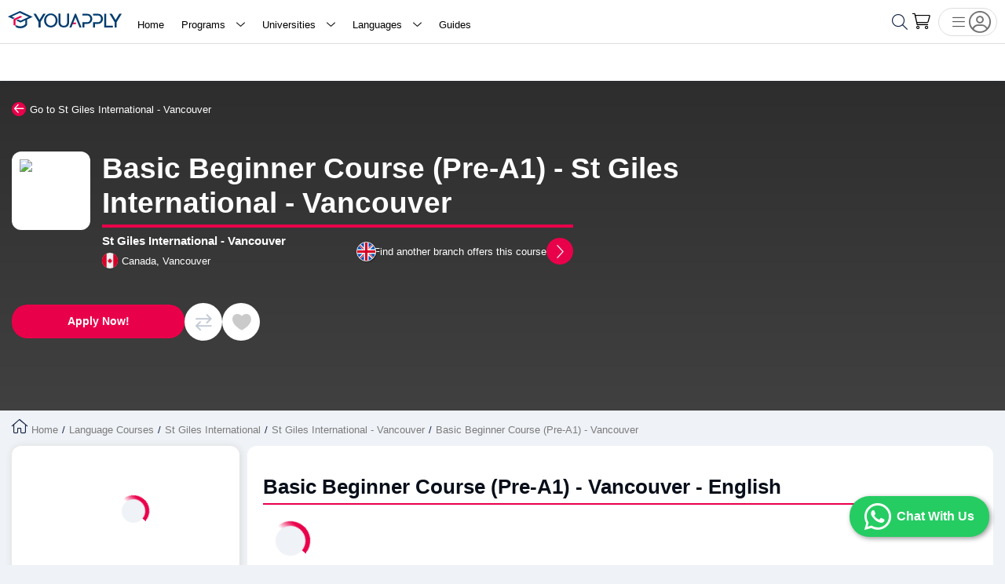

--- FILE ---
content_type: text/html; charset=utf-8
request_url: https://youapply.com/languages/basic-beginner-course-pre-a1-st-giles-international-vancouver
body_size: 18560
content:
<!DOCTYPE html><html lang="en"><head><script>(function(w,i,g){w[g]=w[g]||[];if(typeof w[g].push=='function')w[g].push(i)})
(window,'GTM-KNMJN96W','google_tags_first_party');</script><script>(function(w,d,s,l){w[l]=w[l]||[];(function(){w[l].push(arguments);})('set', 'developer_id.dYzg1YT', true);
		w[l].push({'gtm.start':new Date().getTime(),event:'gtm.js'});var f=d.getElementsByTagName(s)[0],
		j=d.createElement(s);j.async=true;j.src='/analytics/';
		f.parentNode.insertBefore(j,f);
		})(window,document,'script','dataLayer');</script><link rel="manifest" href="/manifest.json"/><meta charSet="utf-8"/><link rel="apple-touch-icon" sizes="57x57" href="/apple-icon-57x57.png"/><link rel="apple-touch-icon" sizes="60x60" href="/apple-icon-60x60.png"/><link rel="apple-touch-icon" sizes="72x72" href="/apple-icon-72x72.png"/><link rel="apple-touch-icon" sizes="76x76" href="/apple-icon-76x76.png"/><link rel="apple-touch-icon" sizes="114x114" href="/apple-icon-114x114.png"/><link rel="apple-touch-icon" sizes="120x120" href="/apple-icon-120x120.png"/><link rel="apple-touch-icon" sizes="144x144" href="/apple-icon-144x144.png"/><link rel="apple-touch-icon" sizes="152x152" href="/apple-icon-152x152.png"/><link rel="apple-touch-icon" sizes="180x180" href="/apple-icon-180x180.png"/><link rel="icon" type="image/svg" sizes="192x192" href="https://media.youapply.com/icon-logo.svg"/><link rel="icon" type="image/svg" sizes="32x32" href="https://media.youapply.com/icon-logo.svg"/><link rel="icon" type="image/svg" sizes="96x96" href="https://media.youapply.com/icon-logo.svg"/><link rel="icon" type="image/svg" sizes="16x16" href="https://media.youapply.com/icon-logo.svg"/><link rel="manifest" href="/manifest.json"/><meta name="msapplication-TileColor" content="#ffffff"/><meta name="msapplication-TileImage" content="/ms-icon-144x144.png"/><meta name="viewport" content="width=device-width, initial-scale=1, maximum-scale=1"/><meta name="theme-color" content="#000000"/><base href="/"/><link rel="apple-touch-icon" href="/logo192.png"/><meta name="next-head-count" content="22"/><link rel="preload" href="/fonts/pe-icon-7-stroke/css/pe-icon-7-stroke.min.css" as="style" crossorigin=""/><link rel="preload" href="/fonts/droid_arabic_kufi/kufi.min.css" as="style" crossorigin=""/><meta name="google-site-verification" content="cblaKQAkJdMWL2jrxycSsVO7PegBp7HLlOQcMtf7oEc"/><script type="cc635cf0245379c0aafbd3b0-text/javascript">(function(w,d,s,l,i){w[l]=w[l]||[];w[l].push({'gtm.start':
                                    new Date().getTime(),event:'gtm.js'});var f=d.getElementsByTagName(s)[0],
                                    j=d.createElement(s),dl=l!='dataLayer'?'&l='+l:'';j.async=true;j.src=
                                    'https://www.googletagmanager.com/gtm.js?id='+i+dl;f.parentNode.insertBefore(j,f);
                                    })(window,document,'script','dataLayer','GTM-KNMJN96W');</script><link rel="preload" href="/_next/static/css/90e669746552b9b7.css" as="style"/><link rel="stylesheet" href="/_next/static/css/90e669746552b9b7.css" data-n-g=""/><link rel="preload" href="/_next/static/css/b805c1dc5837daec.css" as="style"/><link rel="stylesheet" href="/_next/static/css/b805c1dc5837daec.css" data-n-g=""/><link rel="preload" href="/_next/static/css/91e01322ff554110.css" as="style"/><link rel="stylesheet" href="/_next/static/css/91e01322ff554110.css" data-n-p=""/><noscript data-n-css=""></noscript><script defer="" nomodule="" src="/_next/static/chunks/polyfills-5cd94c89d3acac5f.js" type="cc635cf0245379c0aafbd3b0-text/javascript"></script><script src="/_next/static/chunks/webpack-26436220ac169d41.js" defer="" type="cc635cf0245379c0aafbd3b0-text/javascript"></script><script src="/_next/static/chunks/2852872c-db4d5479f4dfc5ad.js" defer="" type="cc635cf0245379c0aafbd3b0-text/javascript"></script><script src="/_next/static/chunks/main-06a4db895f4cbc3e.js" defer="" type="cc635cf0245379c0aafbd3b0-text/javascript"></script><script src="/_next/static/chunks/pages/_app-93ef7e823bd0f9b0.js" defer="" type="cc635cf0245379c0aafbd3b0-text/javascript"></script><script src="/_next/static/chunks/pages/languages/%5Bslug%5D-921074cc33ed7a8a.js" defer="" type="cc635cf0245379c0aafbd3b0-text/javascript"></script><script src="/_next/static/XRGUo8uJuFHEFtR25wilC/_buildManifest.js" defer="" type="cc635cf0245379c0aafbd3b0-text/javascript"></script><script src="/_next/static/XRGUo8uJuFHEFtR25wilC/_ssgManifest.js" defer="" type="cc635cf0245379c0aafbd3b0-text/javascript"></script><script src="/_next/static/XRGUo8uJuFHEFtR25wilC/_middlewareManifest.js" defer="" type="cc635cf0245379c0aafbd3b0-text/javascript"></script><style id="jss-server-side">.MuiSvgIcon-root {
  fill: currentColor;
  width: 1em;
  height: 1em;
  display: inline-block;
  font-size: 1.5rem;
  transition: fill 200ms cubic-bezier(0.4, 0, 0.2, 1) 0ms;
  flex-shrink: 0;
  user-select: none;
}
.MuiSvgIcon-colorPrimary {
  color: #3f51b5;
}
.MuiSvgIcon-colorSecondary {
  color: #f50057;
}
.MuiSvgIcon-colorAction {
  color: rgba(0, 0, 0, 0.54);
}
.MuiSvgIcon-colorError {
  color: #f44336;
}
.MuiSvgIcon-colorDisabled {
  color: rgba(0, 0, 0, 0.26);
}
.MuiSvgIcon-fontSizeInherit {
  font-size: inherit;
}
.MuiSvgIcon-fontSizeSmall {
  font-size: 1.25rem;
}
.MuiSvgIcon-fontSizeLarge {
  font-size: 2.1875rem;
}
.MuiCircularProgress-root {
  display: inline-block;
}
.MuiCircularProgress-static {
  transition: transform 300ms cubic-bezier(0.4, 0, 0.2, 1) 0ms;
}
.MuiCircularProgress-indeterminate {
  animation: MuiCircularProgress-keyframes-circular-rotate 1.4s linear infinite;
}
.MuiCircularProgress-determinate {
  transition: transform 300ms cubic-bezier(0.4, 0, 0.2, 1) 0ms;
}
.MuiCircularProgress-colorPrimary {
  color: #3f51b5;
}
.MuiCircularProgress-colorSecondary {
  color: #f50057;
}
.MuiCircularProgress-svg {
  display: block;
}
.MuiCircularProgress-circle {
  stroke: currentColor;
}
.MuiCircularProgress-circleStatic {
  transition: stroke-dashoffset 300ms cubic-bezier(0.4, 0, 0.2, 1) 0ms;
}
.MuiCircularProgress-circleIndeterminate {
  animation: MuiCircularProgress-keyframes-circular-dash 1.4s ease-in-out infinite;
  stroke-dasharray: 80px, 200px;
  stroke-dashoffset: 0px;
}
.MuiCircularProgress-circleDeterminate {
  transition: stroke-dashoffset 300ms cubic-bezier(0.4, 0, 0.2, 1) 0ms;
}
@keyframes MuiCircularProgress-keyframes-circular-rotate {
  0% {
    transform-origin: 50% 50%;
  }
  100% {
    transform: rotate(360deg);
  }
}
@keyframes MuiCircularProgress-keyframes-circular-dash {
  0% {
    stroke-dasharray: 1px, 200px;
    stroke-dashoffset: 0px;
  }
  50% {
    stroke-dasharray: 100px, 200px;
    stroke-dashoffset: -15px;
  }
  100% {
    stroke-dasharray: 100px, 200px;
    stroke-dashoffset: -125px;
  }
}
  .MuiCircularProgress-circleDisableShrink {
    animation: none;
  }
  .MuiPaper-root {
    color: rgba(0, 0, 0, 0.87);
    transition: box-shadow 300ms cubic-bezier(0.4, 0, 0.2, 1) 0ms;
    background-color: #fff;
  }
  .MuiPaper-rounded {
    border-radius: 4px;
  }
  .MuiPaper-outlined {
    border: 1px solid rgba(0, 0, 0, 0.12);
  }
  .MuiPaper-elevation0 {
    box-shadow: none;
  }
  .MuiPaper-elevation1 {
    box-shadow: 0px 2px 1px -1px rgba(0,0,0,0.2),0px 1px 1px 0px rgba(0,0,0,0.14),0px 1px 3px 0px rgba(0,0,0,0.12);
  }
  .MuiPaper-elevation2 {
    box-shadow: 0px 3px 1px -2px rgba(0,0,0,0.2),0px 2px 2px 0px rgba(0,0,0,0.14),0px 1px 5px 0px rgba(0,0,0,0.12);
  }
  .MuiPaper-elevation3 {
    box-shadow: 0px 3px 3px -2px rgba(0,0,0,0.2),0px 3px 4px 0px rgba(0,0,0,0.14),0px 1px 8px 0px rgba(0,0,0,0.12);
  }
  .MuiPaper-elevation4 {
    box-shadow: 0px 2px 4px -1px rgba(0,0,0,0.2),0px 4px 5px 0px rgba(0,0,0,0.14),0px 1px 10px 0px rgba(0,0,0,0.12);
  }
  .MuiPaper-elevation5 {
    box-shadow: 0px 3px 5px -1px rgba(0,0,0,0.2),0px 5px 8px 0px rgba(0,0,0,0.14),0px 1px 14px 0px rgba(0,0,0,0.12);
  }
  .MuiPaper-elevation6 {
    box-shadow: 0px 3px 5px -1px rgba(0,0,0,0.2),0px 6px 10px 0px rgba(0,0,0,0.14),0px 1px 18px 0px rgba(0,0,0,0.12);
  }
  .MuiPaper-elevation7 {
    box-shadow: 0px 4px 5px -2px rgba(0,0,0,0.2),0px 7px 10px 1px rgba(0,0,0,0.14),0px 2px 16px 1px rgba(0,0,0,0.12);
  }
  .MuiPaper-elevation8 {
    box-shadow: 0px 5px 5px -3px rgba(0,0,0,0.2),0px 8px 10px 1px rgba(0,0,0,0.14),0px 3px 14px 2px rgba(0,0,0,0.12);
  }
  .MuiPaper-elevation9 {
    box-shadow: 0px 5px 6px -3px rgba(0,0,0,0.2),0px 9px 12px 1px rgba(0,0,0,0.14),0px 3px 16px 2px rgba(0,0,0,0.12);
  }
  .MuiPaper-elevation10 {
    box-shadow: 0px 6px 6px -3px rgba(0,0,0,0.2),0px 10px 14px 1px rgba(0,0,0,0.14),0px 4px 18px 3px rgba(0,0,0,0.12);
  }
  .MuiPaper-elevation11 {
    box-shadow: 0px 6px 7px -4px rgba(0,0,0,0.2),0px 11px 15px 1px rgba(0,0,0,0.14),0px 4px 20px 3px rgba(0,0,0,0.12);
  }
  .MuiPaper-elevation12 {
    box-shadow: 0px 7px 8px -4px rgba(0,0,0,0.2),0px 12px 17px 2px rgba(0,0,0,0.14),0px 5px 22px 4px rgba(0,0,0,0.12);
  }
  .MuiPaper-elevation13 {
    box-shadow: 0px 7px 8px -4px rgba(0,0,0,0.2),0px 13px 19px 2px rgba(0,0,0,0.14),0px 5px 24px 4px rgba(0,0,0,0.12);
  }
  .MuiPaper-elevation14 {
    box-shadow: 0px 7px 9px -4px rgba(0,0,0,0.2),0px 14px 21px 2px rgba(0,0,0,0.14),0px 5px 26px 4px rgba(0,0,0,0.12);
  }
  .MuiPaper-elevation15 {
    box-shadow: 0px 8px 9px -5px rgba(0,0,0,0.2),0px 15px 22px 2px rgba(0,0,0,0.14),0px 6px 28px 5px rgba(0,0,0,0.12);
  }
  .MuiPaper-elevation16 {
    box-shadow: 0px 8px 10px -5px rgba(0,0,0,0.2),0px 16px 24px 2px rgba(0,0,0,0.14),0px 6px 30px 5px rgba(0,0,0,0.12);
  }
  .MuiPaper-elevation17 {
    box-shadow: 0px 8px 11px -5px rgba(0,0,0,0.2),0px 17px 26px 2px rgba(0,0,0,0.14),0px 6px 32px 5px rgba(0,0,0,0.12);
  }
  .MuiPaper-elevation18 {
    box-shadow: 0px 9px 11px -5px rgba(0,0,0,0.2),0px 18px 28px 2px rgba(0,0,0,0.14),0px 7px 34px 6px rgba(0,0,0,0.12);
  }
  .MuiPaper-elevation19 {
    box-shadow: 0px 9px 12px -6px rgba(0,0,0,0.2),0px 19px 29px 2px rgba(0,0,0,0.14),0px 7px 36px 6px rgba(0,0,0,0.12);
  }
  .MuiPaper-elevation20 {
    box-shadow: 0px 10px 13px -6px rgba(0,0,0,0.2),0px 20px 31px 3px rgba(0,0,0,0.14),0px 8px 38px 7px rgba(0,0,0,0.12);
  }
  .MuiPaper-elevation21 {
    box-shadow: 0px 10px 13px -6px rgba(0,0,0,0.2),0px 21px 33px 3px rgba(0,0,0,0.14),0px 8px 40px 7px rgba(0,0,0,0.12);
  }
  .MuiPaper-elevation22 {
    box-shadow: 0px 10px 14px -6px rgba(0,0,0,0.2),0px 22px 35px 3px rgba(0,0,0,0.14),0px 8px 42px 7px rgba(0,0,0,0.12);
  }
  .MuiPaper-elevation23 {
    box-shadow: 0px 11px 14px -7px rgba(0,0,0,0.2),0px 23px 36px 3px rgba(0,0,0,0.14),0px 9px 44px 8px rgba(0,0,0,0.12);
  }
  .MuiPaper-elevation24 {
    box-shadow: 0px 11px 15px -7px rgba(0,0,0,0.2),0px 24px 38px 3px rgba(0,0,0,0.14),0px 9px 46px 8px rgba(0,0,0,0.12);
  }
  .MuiButtonBase-root {
    color: inherit;
    border: 0;
    cursor: pointer;
    margin: 0;
    display: inline-flex;
    outline: 0;
    padding: 0;
    position: relative;
    align-items: center;
    user-select: none;
    border-radius: 0;
    vertical-align: middle;
    -moz-appearance: none;
    justify-content: center;
    text-decoration: none;
    background-color: transparent;
    -webkit-appearance: none;
    -webkit-tap-highlight-color: transparent;
  }
  .MuiButtonBase-root::-moz-focus-inner {
    border-style: none;
  }
  .MuiButtonBase-root.Mui-disabled {
    cursor: default;
    pointer-events: none;
  }
@media print {
  .MuiButtonBase-root {
    color-adjust: exact;
  }
}
  .MuiAppBar-root {
    width: 100%;
    display: flex;
    z-index: 1100;
    box-sizing: border-box;
    flex-shrink: 0;
    flex-direction: column;
  }
  .MuiAppBar-positionFixed {
    top: 0;
    left: auto;
    right: 0;
    position: fixed;
  }
@media print {
  .MuiAppBar-positionFixed {
    position: absolute;
  }
}
  .MuiAppBar-positionAbsolute {
    top: 0;
    left: auto;
    right: 0;
    position: absolute;
  }
  .MuiAppBar-positionSticky {
    top: 0;
    left: auto;
    right: 0;
    position: sticky;
  }
  .MuiAppBar-positionStatic {
    position: static;
  }
  .MuiAppBar-positionRelative {
    position: relative;
  }
  .MuiAppBar-colorDefault {
    color: rgba(0, 0, 0, 0.87);
    background-color: #f5f5f5;
  }
  .MuiAppBar-colorPrimary {
    color: #fff;
    background-color: #3f51b5;
  }
  .MuiAppBar-colorSecondary {
    color: #fff;
    background-color: #f50057;
  }
  .MuiAppBar-colorInherit {
    color: inherit;
  }
  .MuiAppBar-colorTransparent {
    color: inherit;
    background-color: transparent;
  }

  .jss12 {
    padding: 24px;
  }
  .MuiTab-root {
    padding: 6px 12px;
    overflow: hidden;
    position: relative;
    font-size: 0.875rem;
    max-width: 264px;
    min-width: 72px;
    box-sizing: border-box;
    min-height: 48px;
    text-align: center;
    flex-shrink: 0;
    font-family: "Roboto", "Helvetica", "Arial", sans-serif;
    font-weight: 500;
    line-height: 1.75;
    white-space: normal;
    letter-spacing: 0.02857em;
    text-transform: uppercase;
  }
@media (min-width:600px) {
  .MuiTab-root {
    min-width: 160px;
  }
}
  .MuiTab-labelIcon {
    min-height: 72px;
    padding-top: 9px;
  }
  .MuiTab-labelIcon .MuiTab-wrapper > *:first-child {
    margin-bottom: 6px;
  }
  .MuiTab-textColorInherit {
    color: inherit;
    opacity: 0.7;
  }
  .MuiTab-textColorInherit.Mui-selected {
    opacity: 1;
  }
  .MuiTab-textColorInherit.Mui-disabled {
    opacity: 0.5;
  }
  .MuiTab-textColorPrimary {
    color: rgba(0, 0, 0, 0.54);
  }
  .MuiTab-textColorPrimary.Mui-selected {
    color: #3f51b5;
  }
  .MuiTab-textColorPrimary.Mui-disabled {
    color: rgba(0, 0, 0, 0.38);
  }
  .MuiTab-textColorSecondary {
    color: rgba(0, 0, 0, 0.54);
  }
  .MuiTab-textColorSecondary.Mui-selected {
    color: #f50057;
  }
  .MuiTab-textColorSecondary.Mui-disabled {
    color: rgba(0, 0, 0, 0.38);
  }
  .MuiTab-fullWidth {
    flex-grow: 1;
    max-width: none;
    flex-basis: 0;
    flex-shrink: 1;
  }
  .MuiTab-wrapped {
    font-size: 0.75rem;
    line-height: 1.5;
  }
  .MuiTab-wrapper {
    width: 100%;
    display: inline-flex;
    align-items: center;
    flex-direction: column;
    justify-content: center;
  }
  .jss8 {
    width: 100%;
    bottom: 0;
    height: 2px;
    position: absolute;
    transition: all 300ms cubic-bezier(0.4, 0, 0.2, 1) 0ms;
  }
  .jss9 {
    background-color: #3f51b5;
  }
  .jss10 {
    background-color: #f50057;
  }
  .jss11 {
    right: 0;
    width: 2px;
    height: 100%;
  }
  .MuiTabs-root {
    display: flex;
    overflow: hidden;
    min-height: 48px;
    -webkit-overflow-scrolling: touch;
  }
  .MuiTabs-vertical {
    flex-direction: column;
  }
  .MuiTabs-flexContainer {
    display: flex;
  }
  .MuiTabs-flexContainerVertical {
    flex-direction: column;
  }
  .MuiTabs-centered {
    justify-content: center;
  }
  .MuiTabs-scroller {
    flex: 1 1 auto;
    display: inline-block;
    position: relative;
    white-space: nowrap;
  }
  .MuiTabs-fixed {
    width: 100%;
    overflow-x: hidden;
  }
  .MuiTabs-scrollable {
    overflow-x: scroll;
    scrollbar-width: none;
  }
  .MuiTabs-scrollable::-webkit-scrollbar {
    display: none;
  }
@media (max-width:599.95px) {
  .MuiTabs-scrollButtonsDesktop {
    display: none;
  }
}
  .MuiTooltip-popper {
    z-index: 1500;
    pointer-events: none;
  }
  .MuiTooltip-popperInteractive {
    pointer-events: auto;
  }
  .MuiTooltip-popperArrow[x-placement*="bottom"] .MuiTooltip-arrow {
    top: 0;
    left: 0;
    margin-top: -0.71em;
    margin-left: 4px;
    margin-right: 4px;
  }
  .MuiTooltip-popperArrow[x-placement*="top"] .MuiTooltip-arrow {
    left: 0;
    bottom: 0;
    margin-left: 4px;
    margin-right: 4px;
    margin-bottom: -0.71em;
  }
  .MuiTooltip-popperArrow[x-placement*="right"] .MuiTooltip-arrow {
    left: 0;
    width: 0.71em;
    height: 1em;
    margin-top: 4px;
    margin-left: -0.71em;
    margin-bottom: 4px;
  }
  .MuiTooltip-popperArrow[x-placement*="left"] .MuiTooltip-arrow {
    right: 0;
    width: 0.71em;
    height: 1em;
    margin-top: 4px;
    margin-right: -0.71em;
    margin-bottom: 4px;
  }
  .MuiTooltip-popperArrow[x-placement*="left"] .MuiTooltip-arrow::before {
    transform-origin: 0 0;
  }
  .MuiTooltip-popperArrow[x-placement*="right"] .MuiTooltip-arrow::before {
    transform-origin: 100% 100%;
  }
  .MuiTooltip-popperArrow[x-placement*="top"] .MuiTooltip-arrow::before {
    transform-origin: 100% 0;
  }
  .MuiTooltip-popperArrow[x-placement*="bottom"] .MuiTooltip-arrow::before {
    transform-origin: 0 100%;
  }
  .MuiTooltip-tooltip {
    color: #fff;
    padding: 4px 8px;
    font-size: 0.625rem;
    max-width: 300px;
    word-wrap: break-word;
    font-family: "Roboto", "Helvetica", "Arial", sans-serif;
    font-weight: 500;
    line-height: 1.4em;
    border-radius: 4px;
    background-color: rgba(97, 97, 97, 0.9);
  }
  .MuiTooltip-tooltipArrow {
    margin: 0;
    position: relative;
  }
  .MuiTooltip-arrow {
    color: rgba(97, 97, 97, 0.9);
    width: 1em;
    height: 0.71em;
    overflow: hidden;
    position: absolute;
    box-sizing: border-box;
  }
  .MuiTooltip-arrow::before {
    width: 100%;
    height: 100%;
    margin: auto;
    content: "";
    display: block;
    transform: rotate(45deg);
    background-color: currentColor;
  }
  .MuiTooltip-touch {
    padding: 8px 16px;
    font-size: 0.875rem;
    font-weight: 400;
    line-height: 1.14286em;
  }
  .MuiTooltip-tooltipPlacementLeft {
    margin: 0 24px ;
    transform-origin: right center;
  }
@media (min-width:600px) {
  .MuiTooltip-tooltipPlacementLeft {
    margin: 0 14px;
  }
}
  .MuiTooltip-tooltipPlacementRight {
    margin: 0 24px;
    transform-origin: left center;
  }
@media (min-width:600px) {
  .MuiTooltip-tooltipPlacementRight {
    margin: 0 14px;
  }
}
  .MuiTooltip-tooltipPlacementTop {
    margin: 24px 0;
    transform-origin: center bottom;
  }
@media (min-width:600px) {
  .MuiTooltip-tooltipPlacementTop {
    margin: 14px 0;
  }
}
  .MuiTooltip-tooltipPlacementBottom {
    margin: 24px 0;
    transform-origin: center top;
  }
@media (min-width:600px) {
  .MuiTooltip-tooltipPlacementBottom {
    margin: 14px 0;
  }
}
  .jss1 {
    flex: 1;
    padding: 5px;
    font-size: 0.9em;
    min-width: initial;
    background: white;
    font-family: "Droid Arabic Kufi", Helvetica, sans-serif;
    border-bottom: solid 3px var(--border-color);
    border-radius: 2px 2px 0 0;
  }
  .jss2 {
    color: var(--heading);
    border-bottom: solid 3px var(--red);
    background-color: white;
  }
  .jss3 {
    align-items: center;
    flex-direction: column;
    text-transform: capitalize;
  }
  .jss4 {
    color: var(--heading);
    background: transparent;
  }
  .jss5 {
    margin: 0 5px 0 0 !important;
  }
  .jss6 {
    display: none;
  }
  .jss7 {
    min-height: 50px;
  }
  .jss13 {
    flex: 1;
    padding: 5px;
    font-size: 0.9em;
    min-width: initial;
    font-family: "Droid Arabic Kufi", Helvetica, sans-serif;
    border-bottom: solid 3px var(--border-color);
    border-radius: 2px 2px 0 0;
    background-color: white;
  }
  .jss14 {
    color: var(--heading);
    border-bottom: solid 3px var(--red);
    background-color: white;
  }
  .jss15 {
    align-items: center;
    flex-direction: column;
    text-transform: capitalize;
  }
  .jss16 {
    color: var(--heading);
    background: transparent;
  }
  .jss17 {
    margin: 0 5px 0 0 !important;
  }
  .jss18 {
    display: none;
  }
  .jss19 {
    min-height: 50px;
  }</style><script data-cfasync="false" nonce="949b17cb-75fa-48d0-8130-621683ee5b78">try{(function(w,d){!function(j,k,l,m){if(j.zaraz)console.error("zaraz is loaded twice");else{j[l]=j[l]||{};j[l].executed=[];j.zaraz={deferred:[],listeners:[]};j.zaraz._v="5874";j.zaraz._n="949b17cb-75fa-48d0-8130-621683ee5b78";j.zaraz.q=[];j.zaraz._f=function(n){return async function(){var o=Array.prototype.slice.call(arguments);j.zaraz.q.push({m:n,a:o})}};for(const p of["track","set","debug"])j.zaraz[p]=j.zaraz._f(p);j.zaraz.init=()=>{var q=k.getElementsByTagName(m)[0],r=k.createElement(m),s=k.getElementsByTagName("title")[0];s&&(j[l].t=k.getElementsByTagName("title")[0].text);j[l].x=Math.random();j[l].w=j.screen.width;j[l].h=j.screen.height;j[l].j=j.innerHeight;j[l].e=j.innerWidth;j[l].l=j.location.href;j[l].r=k.referrer;j[l].k=j.screen.colorDepth;j[l].n=k.characterSet;j[l].o=(new Date).getTimezoneOffset();if(j.dataLayer)for(const t of Object.entries(Object.entries(dataLayer).reduce((u,v)=>({...u[1],...v[1]}),{})))zaraz.set(t[0],t[1],{scope:"page"});j[l].q=[];for(;j.zaraz.q.length;){const w=j.zaraz.q.shift();j[l].q.push(w)}r.defer=!0;for(const x of[localStorage,sessionStorage])Object.keys(x||{}).filter(z=>z.startsWith("_zaraz_")).forEach(y=>{try{j[l]["z_"+y.slice(7)]=JSON.parse(x.getItem(y))}catch{j[l]["z_"+y.slice(7)]=x.getItem(y)}});r.referrerPolicy="origin";r.src="/cdn-cgi/zaraz/s.js?z="+btoa(encodeURIComponent(JSON.stringify(j[l])));q.parentNode.insertBefore(r,q)};["complete","interactive"].includes(k.readyState)?zaraz.init():j.addEventListener("DOMContentLoaded",zaraz.init)}}(w,d,"zarazData","script");window.zaraz._p=async d$=>new Promise(ea=>{if(d$){d$.e&&d$.e.forEach(eb=>{try{const ec=d.querySelector("script[nonce]"),ed=ec?.nonce||ec?.getAttribute("nonce"),ee=d.createElement("script");ed&&(ee.nonce=ed);ee.innerHTML=eb;ee.onload=()=>{d.head.removeChild(ee)};d.head.appendChild(ee)}catch(ef){console.error(`Error executing script: ${eb}\n`,ef)}});Promise.allSettled((d$.f||[]).map(eg=>fetch(eg[0],eg[1])))}ea()});zaraz._p({"e":["(function(w,d){})(window,document)"]});})(window,document)}catch(e){throw fetch("/cdn-cgi/zaraz/t"),e;};</script></head><body><div dir="ltr"><div id="backdrop-container"></div><div id="modal-container"></div><noscript><iframe src="https://www.googletagmanager.com/ns.html?id=GTM-KNMJN96W" height="0" width="0" style="display:none;visibility:hidden"></iframe></noscript><div id="backdrop-container"></div><div id="modal-container"></div><div id="__next" data-reactroot=""><div class="Toastify"></div><header class="Toolbar_Toolbar__IHdft Toolbar_ShowToolBar__5gRFK"><div class="Toolbar_HeaderContanier__yRWvd"><div class="Toolbar_MobileLeftMenu__jUKeJ"><div class="DrawerToggle_DrawerToggle__WQelR DrawerToggle_Open___1xwq"><div class="DrawerToggle_Top__KwXaD"></div><div class="DrawerToggle_Middle___8OAK"></div><div class="DrawerToggle_Bottom__bNJ2v"></div></div></div><div class="Toolbar_NavItems__J1Rrn"><ul class="NavigationItems_NavigationItems___E8nM"><li class="NavigationItem_NavigationItem__TJA5f"><a class=" " href="/"><ul class="Navigation_MenuItems__XDMzD"><li class="Navigation_Item__ErO5G"><div class="Navigation_ItemContent__5PQbU"><a href="/"><span>Home</span> </a></div></li></ul></a><i class="far icon-Home NavigationItem_Icon__nqhz9"> </i></li><li class="NavigationItem_NavigationItem__TJA5f"><div> <ul class="Navigation_MenuItems__XDMzD"><li class="Navigation_Item__ErO5G"><div class="Navigation_ItemContent__5PQbU"><button class="MuiButtonBase-root MuiIconButton-sizeMedium css-1yxmbwk"><span>Programs</span> <i class="fas fa-angle-right Navigation_MobileIcon__52Gk9"></i></button></div><ul><li class="SubMenu_SubMenuItem__yDlpu"><li class="NavigationItem_SubMenuNavigationItem__jm6y_"><a class=" NavigationItem_WithSubMenu__fMpJ0" href="/programs?country=australia">Programs In Australia<!-- --> </a></li></li><li class="SubMenu_SubMenuItem__yDlpu"><li class="NavigationItem_SubMenuNavigationItem__jm6y_"><a class=" NavigationItem_WithSubMenu__fMpJ0" href="/programs?country=canada">Programs In Canada<!-- --> </a></li></li><li class="SubMenu_SubMenuItem__yDlpu"><li class="NavigationItem_SubMenuNavigationItem__jm6y_"><a class=" NavigationItem_WithSubMenu__fMpJ0" href="/programs?country=germany">Programs In Germany<!-- --> </a></li></li><li class="SubMenu_SubMenuItem__yDlpu"><li class="NavigationItem_SubMenuNavigationItem__jm6y_"><a class=" NavigationItem_WithSubMenu__fMpJ0" href="/programs?country=ireland">Programs In Ireland<!-- --> </a></li></li><li class="SubMenu_SubMenuItem__yDlpu"><li class="NavigationItem_SubMenuNavigationItem__jm6y_"><a class=" NavigationItem_WithSubMenu__fMpJ0" href="/programs?country=jordan">Programs In Jordan<!-- --> </a></li></li><li class="SubMenu_SubMenuItem__yDlpu"><li class="NavigationItem_SubMenuNavigationItem__jm6y_"><a class=" NavigationItem_WithSubMenu__fMpJ0" href="/programs?country=new-zealand">Programs In New Zealand<!-- --> </a></li></li><li class="SubMenu_SubMenuItem__yDlpu"><li class="NavigationItem_SubMenuNavigationItem__jm6y_"><a class=" NavigationItem_WithSubMenu__fMpJ0" href="/programs?country=saudi-arabia">Programs In Saudi Arabia<!-- --> </a></li></li><li class="SubMenu_SubMenuItem__yDlpu"><li class="NavigationItem_SubMenuNavigationItem__jm6y_"><a class=" NavigationItem_WithSubMenu__fMpJ0" href="/programs?country=united-kingdom">Programs In UK<!-- --> </a></li></li><li class="SubMenu_SubMenuItem__yDlpu"><li class="NavigationItem_SubMenuNavigationItem__jm6y_"><a class=" NavigationItem_WithSubMenu__fMpJ0" href="/programs?country=united-states-of-america">Programs In USA<!-- --> </a></li></li><a class="SubMenu_SeeAll__mEcTS" href="/programs">See all<!-- -->  <i class="fas icon-Arrow-Right"></i></a></ul></li></ul></div><i class="icon-Briefcase NavigationItem_Icon__nqhz9"> </i></li><li class="NavigationItem_NavigationItem__TJA5f"><div> <ul class="Navigation_MenuItems__XDMzD"><li class="Navigation_Item__ErO5G"><div class="Navigation_ItemContent__5PQbU"><button class="MuiButtonBase-root MuiIconButton-sizeMedium css-1yxmbwk"><span>Universities</span> <i class="fas fa-angle-right Navigation_MobileIcon__52Gk9"></i></button></div><ul><li class="SubMenu_SubMenuItem__yDlpu"><li class="NavigationItem_SubMenuNavigationItem__jm6y_"><a class=" NavigationItem_WithSubMenu__fMpJ0" href="/universities?country=australia"><img src="https://media.youapply.com/Country/australia.svg" alt="Universities In Australia, " title="Universities In Australia, " class="NavigationItem_Icon__nqhz9"/>Universities In Australia<!-- --> </a></li></li><li class="SubMenu_SubMenuItem__yDlpu"><li class="NavigationItem_SubMenuNavigationItem__jm6y_"><a class=" NavigationItem_WithSubMenu__fMpJ0" href="/universities?country=canada"><img src="https://media.youapply.com/Country/canada.svg" alt="Universities In Canada, " title="Universities In Canada, " class="NavigationItem_Icon__nqhz9"/>Universities In Canada<!-- --> </a></li></li><li class="SubMenu_SubMenuItem__yDlpu"><li class="NavigationItem_SubMenuNavigationItem__jm6y_"><a class=" NavigationItem_WithSubMenu__fMpJ0" href="/universities?country=germany"><img src="https://media.youapply.com/Country/germany.svg" alt="Universities In Germany, " title="Universities In Germany, " class="NavigationItem_Icon__nqhz9"/>Universities In Germany<!-- --> </a></li></li><li class="SubMenu_SubMenuItem__yDlpu"><li class="NavigationItem_SubMenuNavigationItem__jm6y_"><a class=" NavigationItem_WithSubMenu__fMpJ0" href="/universities?country=ireland"><img src="https://media.youapply.com/Country/ireland.svg" alt="Universities In Ireland, " title="Universities In Ireland, " class="NavigationItem_Icon__nqhz9"/>Universities In Ireland<!-- --> </a></li></li><li class="SubMenu_SubMenuItem__yDlpu"><li class="NavigationItem_SubMenuNavigationItem__jm6y_"><a class=" NavigationItem_WithSubMenu__fMpJ0" href="/universities?country=jordan"><img src="https://media.youapply.com/Country/jordan.svg" alt="Universities In Jordan, " title="Universities In Jordan, " class="NavigationItem_Icon__nqhz9"/>Universities In Jordan<!-- --> </a></li></li><li class="SubMenu_SubMenuItem__yDlpu"><li class="NavigationItem_SubMenuNavigationItem__jm6y_"><a class=" NavigationItem_WithSubMenu__fMpJ0" href="/universities?country=new-zealand"><img src="https://media.youapply.com/Country/new-zealand.svg" alt="Universities In New Zealand, " title="Universities In New Zealand, " class="NavigationItem_Icon__nqhz9"/>Universities In New Zealand<!-- --> </a></li></li><li class="SubMenu_SubMenuItem__yDlpu"><li class="NavigationItem_SubMenuNavigationItem__jm6y_"><a class=" NavigationItem_WithSubMenu__fMpJ0" href="/universities?country=saudi-arabia"><img src="https://media.youapply.com/Country/saudi-arabia.svg" alt="Universities In Saudi Arabia, " title="Universities In Saudi Arabia, " class="NavigationItem_Icon__nqhz9"/>Universities In Saudi Arabia<!-- --> </a></li></li><li class="SubMenu_SubMenuItem__yDlpu"><li class="NavigationItem_SubMenuNavigationItem__jm6y_"><a class=" NavigationItem_WithSubMenu__fMpJ0" href="/universities?country=united-kingdom"><img src="https://media.youapply.com/Country/united-kingdom.svg" alt="Universities In United Kingdom, " title="Universities In United Kingdom, " class="NavigationItem_Icon__nqhz9"/>Universities In United Kingdom<!-- --> </a></li></li><li class="SubMenu_SubMenuItem__yDlpu"><li class="NavigationItem_SubMenuNavigationItem__jm6y_"><a class=" NavigationItem_WithSubMenu__fMpJ0" href="/universities?country=united-states-of-america"><img src="https://media.youapply.com/Country/united-states-of-america.svg" alt="Universities In United States Of America, " title="Universities In United States Of America, " class="NavigationItem_Icon__nqhz9"/>Universities In United States Of America<!-- --> </a></li></li><a class="SubMenu_SeeAll__mEcTS" href="/universities">See all<!-- -->  <i class="fas icon-Arrow-Right"></i></a></ul></li></ul></div><i class="icon-Bank NavigationItem_Icon__nqhz9"> </i></li><li class="NavigationItem_NavigationItem__TJA5f"><div> <ul class="Navigation_MenuItems__XDMzD"><li class="Navigation_Item__ErO5G"><div class="Navigation_ItemContent__5PQbU"><button class="MuiButtonBase-root MuiIconButton-sizeMedium css-1yxmbwk"><span>Languages</span> <i class="fas fa-angle-right Navigation_MobileIcon__52Gk9"></i></button></div><ul><li class="SubMenu_SubMenuItem__yDlpu"><li class="NavigationItem_SubMenuNavigationItem__jm6y_"><a class=" NavigationItem_WithSubMenu__fMpJ0" href="/languages/list"><i class="icon-Language fa-xl NavigationItem_DesktopIcon__hYlHW"></i>Languages Courses<!-- --> </a></li></li><li class="SubMenu_SubMenuItem__yDlpu"><li class="NavigationItem_SubMenuNavigationItem__jm6y_"><a class=" NavigationItem_WithSubMenu__fMpJ0" href="/languages/offers"><i class="far icon-Comments-Dollar NavigationItem_DesktopIcon__hYlHW"></i>Languages Offers<!-- --> </a></li></li><li class="SubMenu_SubMenuItem__yDlpu"><li class="NavigationItem_SubMenuNavigationItem__jm6y_"><a class=" NavigationItem_WithSubMenu__fMpJ0" href="/language-centers"><i class="icon-Bank NavigationItem_DesktopIcon__hYlHW"></i>Language Centers<!-- --> </a></li></li></ul></li></ul></div><i class="icon-Language fa-xl NavigationItem_Icon__nqhz9"> </i></li><li class="NavigationItem_NavigationItem__TJA5f"><a class=" " href="/guides"><ul class="Navigation_MenuItems__XDMzD"><li class="Navigation_Item__ErO5G"><div class="Navigation_ItemContent__5PQbU"><a href="/guides"><span>Guides</span> </a></div></li></ul></a><i class="far icon-File-Lines NavigationItem_Icon__nqhz9"> </i></li></ul></div><div class="Layout_DesktopOnly__FsE0d Toolbar_HiddenSearchForm__zXsA8"></div><div class="RightMenu_RightIcons__BtHwp Layout_DesktopOnly__FsE0d"><button class="MuiButtonBase-root MuiIconButton-sizeMedium css-1yxmbwk" tabindex="0" type="button"><i class="icon-Magnifying-Glass" alt="Search" title="Search"></i></button><button class="ApplicationsIcon_IconContainer__L9_w9" alt="My Applications" title="My Applications"><i class="far icon-Cart-Shopping"></i><div class="ApplicationsIcon_IconDescription__ZDTm6">Check your applications</div></button><div class="RightMenu_LoginContainer__kTW8O"><nav class="LoginAndSignUp_User__M9oUv "><span class="NavItem_NavItem__nfT_3"><span class="NavItem_IconButton__2ICP6"><i class="fas icon-Bars LoginAndSignUp_Menu__OP2h7"></i> <i class="fas icon-Circle-User fa-lg LoginAndSignUp_Avatar__cE2en"></i></span></span></nav></div></div><div class="Toolbar_MobileIcons__ILAlk false"><button class="MuiButtonBase-root MuiIconButton-sizeMedium css-1yxmbwk" tabindex="0" type="button"><i class="icon-Magnifying-Glass" alt="Search" title="Search"></i></button><button class="ApplicationsIcon_IconContainer__L9_w9" alt="My Applications" title="My Applications"><i class="far icon-Cart-Shopping"></i><div class="ApplicationsIcon_IconDescription__ZDTm6">Check your applications</div></button><div class="Toolbar_LoginContainer__PmKXp"><nav class="LoginAndSignUp_User__M9oUv LoginAndSignUp_IsMobile__eadER"><span class="NavItem_NavItem__nfT_3"><span class="NavItem_IconButton__2ICP6"><i class="fas icon-Bars LoginAndSignUp_Menu__OP2h7"></i> <i class="fas icon-Circle-User fa-lg LoginAndSignUp_Avatar__cE2en"></i></span></span></nav></div></div></div></header><div class="SearchDrawer_SideDrawer__5bYD2"><div class="SideDrawer_SideDrawer__rCXlT SideDrawer_Close__EYPfb "><header class="SideDrawer_Header__1dS6n"><span class="SideDrawer_HeaderTitle__LdTO_">Search<i class="icon-Magnifying-Glass" alt="Search" title="Search"></i><i></i></span><div class="CloseIconDrawer"><a><i class="icon-Xmark" alt="Close" title="Close"></i> </a></div></header><div class="SearchDrawer_SearchForm__Duquh"><header class="MuiPaper-root MuiAppBar-root MuiAppBar-positionStatic MuiAppBar-colorPrimary SearchDrawer_AppBar___1x1X MuiPaper-elevation4"><div class="MuiTabs-root"><div class="MuiTabs-scroller MuiTabs-fixed" style="overflow:hidden"><div class="MuiTabs-flexContainer" role="tablist"><button class="MuiButtonBase-root MuiTab-root jss1 MuiTab-textColorInherit Mui-selected jss2 MuiTab-labelIcon jss7" tabindex="0" type="button" role="tab" aria-selected="true" style="border-inline-end:solid 1px var(--border-color)" id="full-width-tab-0-programs" aria-controls="full-width-tabpanel-0"><span class="MuiTab-wrapper jss3"><i class="icon-Briefcase [object Object]"></i>Programs</span><span class="jss8 jss10 MuiTabs-indicator jss6"></span></button><button class="MuiButtonBase-root MuiTab-root jss1 MuiTab-textColorInherit MuiTab-labelIcon jss7" tabindex="-1" type="button" role="tab" aria-selected="false" style="border-inline-end:solid 1px var(--border-color)" id="full-width-tab-1-universities" aria-controls="full-width-tabpanel-1"><span class="MuiTab-wrapper jss3"><i class="icon-Bank [object Object]"></i>Universities</span></button><button class="MuiButtonBase-root MuiTab-root jss1 MuiTab-textColorInherit MuiTab-labelIcon jss7" tabindex="-1" type="button" role="tab" aria-selected="false" id="full-width-tab-2-language_courses" aria-controls="full-width-tabpanel-2"><span class="MuiTab-wrapper jss3"><i class="icon-Language fa-xl [object Object]"></i>Language Courses</span></button></div></div></div></header><div role="tabpanel" id="full-width-tabpanel-0" aria-labelledby="full-width-tab-0" class="SearchDrawer_TabPanel__xlHfx"><div class="MuiBox-root jss12"></div></div><div role="tabpanel" hidden="" id="full-width-tabpanel-1" aria-labelledby="full-width-tab-1" class="SearchDrawer_TabPanel__xlHfx"></div><div role="tabpanel" hidden="" id="full-width-tabpanel-2" aria-labelledby="full-width-tab-2" class="SearchDrawer_TabPanel__xlHfx"></div></div></div></div><div id="courses-search-side-drawer"></div><div id="universities-search-side-drawer"></div><div id="scholarships-search-side-drawer"></div><div id="languages-search-side-drawer"></div><div id="language-centers-search-side-drawer"></div><div class="Layout_JumpToPosition__nalCj"></div><div class="Layout_Whatsapp__JHIvn"><i class="fab icon-Whatsapp fa-xl"></i><p>Chat With Us</p></div><main class="Layout_Content__80wNN"><div><div class="SectionsTab_Container__Jn_HD"><div class="SectionsTab_ScrollUpOnly__TgrOv"></div><header class="SectionsTab_SectionsTab__bg5IP false"><ul></ul></header></div><div class="HeroImage_HeroImage__KrAqz"><div class="HeroImage_RadialBackground__FvW5X"></div><span style="box-sizing:border-box;display:block;overflow:hidden;width:initial;height:initial;background:none;opacity:1;border:0;margin:0;padding:0;position:absolute;top:0;left:0;bottom:0;right:0"><img alt="Basic Beginner Course (Pre-A1)" title="Basic Beginner Course (Pre-A1)" src="[data-uri]" decoding="async" data-nimg="fill" style="position:absolute;top:0;left:0;bottom:0;right:0;box-sizing:border-box;padding:0;border:none;margin:auto;display:block;width:0;height:0;min-width:100%;max-width:100%;min-height:100%;max-height:100%;object-fit:cover;object-position:center"/><noscript><img alt="Basic Beginner Course (Pre-A1)" title="Basic Beginner Course (Pre-A1)" sizes="100vw" srcSet="/_next/image?url=https%3A%2F%2Fmedia.youapply.com%2FLanguages%2Fhero%2Fdetails%2F637f28b39043d_lg.webp&amp;w=640&amp;q=100 640w, /_next/image?url=https%3A%2F%2Fmedia.youapply.com%2FLanguages%2Fhero%2Fdetails%2F637f28b39043d_lg.webp&amp;w=750&amp;q=100 750w, /_next/image?url=https%3A%2F%2Fmedia.youapply.com%2FLanguages%2Fhero%2Fdetails%2F637f28b39043d_lg.webp&amp;w=828&amp;q=100 828w, /_next/image?url=https%3A%2F%2Fmedia.youapply.com%2FLanguages%2Fhero%2Fdetails%2F637f28b39043d_lg.webp&amp;w=1080&amp;q=100 1080w, /_next/image?url=https%3A%2F%2Fmedia.youapply.com%2FLanguages%2Fhero%2Fdetails%2F637f28b39043d_lg.webp&amp;w=1200&amp;q=100 1200w, /_next/image?url=https%3A%2F%2Fmedia.youapply.com%2FLanguages%2Fhero%2Fdetails%2F637f28b39043d_lg.webp&amp;w=1920&amp;q=100 1920w, /_next/image?url=https%3A%2F%2Fmedia.youapply.com%2FLanguages%2Fhero%2Fdetails%2F637f28b39043d_lg.webp&amp;w=2048&amp;q=100 2048w" src="/_next/image?url=https%3A%2F%2Fmedia.youapply.com%2FLanguages%2Fhero%2Fdetails%2F637f28b39043d_lg.webp&amp;w=2048&amp;q=100" decoding="async" data-nimg="fill" style="position:absolute;top:0;left:0;bottom:0;right:0;box-sizing:border-box;padding:0;border:none;margin:auto;display:block;width:0;height:0;min-width:100%;max-width:100%;min-height:100%;max-height:100%;object-fit:cover;object-position:center" loading="lazy"/></noscript></span><div class="Layout_Container__u7T7a HeroImage_HeroWithLogo__yk6hJ"><a class="HeroImage_GoToInsititute__nroKA" href="/language-centers/st-giles-international/st-giles-international-vancouver-canada"><i class="far icon-Arrow-Left"></i><span>Go to<!-- --> <!-- -->St Giles International - Vancouver</span></a><div class="HeroImage_Container1__6mbs2 HeroImage_Container2__1tUVE"><div class="HeroImage_LogoContainer__ltpzo"><div class="HeroImage_LogoImg__p9_89"><span style="box-sizing:border-box;display:block;overflow:hidden;width:initial;height:initial;background:none;opacity:1;border:0;margin:0;padding:0;position:absolute;top:0;left:0;bottom:0;right:0"><img alt="St Giles International - Vancouver" title="St Giles International - Vancouver" effect="blur" src="[data-uri]" decoding="async" data-nimg="fill" style="position:absolute;top:0;left:0;bottom:0;right:0;box-sizing:border-box;padding:0;border:none;margin:auto;display:block;width:0;height:0;min-width:100%;max-width:100%;min-height:100%;max-height:100%;object-fit:contain"/><noscript><img alt="St Giles International - Vancouver" title="St Giles International - Vancouver" effect="blur" sizes="100vw" srcSet="/_next/image?url=https%3A%2F%2Fmedia.youapply.com%2FInstitutes%2Flogo%2Fst_giles_international_1668974509.png&amp;w=640&amp;q=75 640w, /_next/image?url=https%3A%2F%2Fmedia.youapply.com%2FInstitutes%2Flogo%2Fst_giles_international_1668974509.png&amp;w=750&amp;q=75 750w, /_next/image?url=https%3A%2F%2Fmedia.youapply.com%2FInstitutes%2Flogo%2Fst_giles_international_1668974509.png&amp;w=828&amp;q=75 828w, /_next/image?url=https%3A%2F%2Fmedia.youapply.com%2FInstitutes%2Flogo%2Fst_giles_international_1668974509.png&amp;w=1080&amp;q=75 1080w, /_next/image?url=https%3A%2F%2Fmedia.youapply.com%2FInstitutes%2Flogo%2Fst_giles_international_1668974509.png&amp;w=1200&amp;q=75 1200w, /_next/image?url=https%3A%2F%2Fmedia.youapply.com%2FInstitutes%2Flogo%2Fst_giles_international_1668974509.png&amp;w=1920&amp;q=75 1920w, /_next/image?url=https%3A%2F%2Fmedia.youapply.com%2FInstitutes%2Flogo%2Fst_giles_international_1668974509.png&amp;w=2048&amp;q=75 2048w" src="/_next/image?url=https%3A%2F%2Fmedia.youapply.com%2FInstitutes%2Flogo%2Fst_giles_international_1668974509.png&amp;w=2048&amp;q=75" decoding="async" data-nimg="fill" style="position:absolute;top:0;left:0;bottom:0;right:0;box-sizing:border-box;padding:0;border:none;margin:auto;display:block;width:0;height:0;min-width:100%;max-width:100%;min-height:100%;max-height:100%;object-fit:contain" loading="lazy"/></noscript></span></div></div><div class="HeroImage_Heading__x_sqk"><div class="HeroImage_Header1Content__98oWw"><h1>Basic Beginner Course (Pre-A1)<!-- --> - <!-- -->St Giles International<!-- --> - <!-- -->Vancouver</h1></div><div class="HeroImage_Header2Content__iMaRA"><div><a href="/language-centers/st-giles-international/st-giles-international-vancouver-canada"><h3>St Giles International - Vancouver</h3></a><a class="HeroImage_countryAndCityContainer__2Thax" href="/countries/canada"><img src="https://media.youapply.com/Country/canada.svg" class="HeroImage_FlagImg__KeMOo" alt="flag" title="flag"/><p>Canada<!-- -->, <!-- -->Vancouver</p></a></div><div class="HeroImage_Branches__fBtr1"><div class="HeroImage_FlagsContainer__S6APE"><div class="HeroImage_BranchFlagImg__YB3Ba"><span style="box-sizing:border-box;display:block;overflow:hidden;width:initial;height:initial;background:none;opacity:1;border:0;margin:0;padding:0;position:absolute;top:0;left:0;bottom:0;right:0"><img alt="United Kingdom" title="United Kingdom" src="[data-uri]" decoding="async" data-nimg="fill" style="position:absolute;top:0;left:0;bottom:0;right:0;box-sizing:border-box;padding:0;border:none;margin:auto;display:block;width:0;height:0;min-width:100%;max-width:100%;min-height:100%;max-height:100%"/><noscript><img alt="United Kingdom" title="United Kingdom" sizes="100vw" srcSet="https://media.youapply.com/Country/united-kingdom.svg 640w, https://media.youapply.com/Country/united-kingdom.svg 750w, https://media.youapply.com/Country/united-kingdom.svg 828w, https://media.youapply.com/Country/united-kingdom.svg 1080w, https://media.youapply.com/Country/united-kingdom.svg 1200w, https://media.youapply.com/Country/united-kingdom.svg 1920w, https://media.youapply.com/Country/united-kingdom.svg 2048w" src="https://media.youapply.com/Country/united-kingdom.svg" decoding="async" data-nimg="fill" style="position:absolute;top:0;left:0;bottom:0;right:0;box-sizing:border-box;padding:0;border:none;margin:auto;display:block;width:0;height:0;min-width:100%;max-width:100%;min-height:100%;max-height:100%" loading="lazy"/></noscript></span></div></div><div class="HeroImage_BrowseBranches__xribd"><div class="HeroImage_BranchesNumber__xnzKK">Find another branch offers this course</div><i class="far icon-Chevron-Right common-icon BrowseBranches_Icon__8RMSf"></i></div></div></div></div></div><div class="HeroImage_buttonsContainer__dsyF_"><div class="HeroImage_Buttons__r0rpq HeroImage_applyButton__4fsAn"><button class="LanguageDetails_ApplyNow__MKIPg" id="apply_now"><b>Apply Now!</b></button></div><div class="HeroImage_components__51g41"><div class="HeroImage_Buttons__r0rpq"><div class="LanguageDetails_WishlistContainer__BdRS4 LanguageDetails_Compare__VsoZh"><div class="wishlist-button-container"><div class="heart-wrapper activeBtn"><div><i class="fal icon-Arrow-Right-Arrow-Left" style="font-size:20px"></i></div><div class="ring"></div><div class="circles"></div></div></div></div></div><div class="HeroImage_Buttons__r0rpq"><div class="LanguageDetails_WishlistContainer__BdRS4"><div class="wishlist-button-container"><div class="heart-wrapper"><div class="icon-container"><span style="box-sizing:border-box;display:block;overflow:hidden;width:initial;height:initial;background:none;opacity:1;border:0;margin:0;padding:0;position:relative"><span style="box-sizing:border-box;display:block;width:initial;height:initial;background:none;opacity:1;border:0;margin:0;padding:0;padding-top:87.86764705882352%"></span><img alt="heartIcon" title="heartIcon" src="[data-uri]" decoding="async" data-nimg="responsive" style="position:absolute;top:0;left:0;bottom:0;right:0;box-sizing:border-box;padding:0;border:none;margin:auto;display:block;width:0;height:0;min-width:100%;max-width:100%;min-height:100%;max-height:100%"/><noscript><img alt="heartIcon" title="heartIcon" sizes="100vw" srcSet="/_next/static/media/heart.5eded28f.svg 640w, /_next/static/media/heart.5eded28f.svg 750w, /_next/static/media/heart.5eded28f.svg 828w, /_next/static/media/heart.5eded28f.svg 1080w, /_next/static/media/heart.5eded28f.svg 1200w, /_next/static/media/heart.5eded28f.svg 1920w, /_next/static/media/heart.5eded28f.svg 2048w" src="/_next/static/media/heart.5eded28f.svg" decoding="async" data-nimg="responsive" style="position:absolute;top:0;left:0;bottom:0;right:0;box-sizing:border-box;padding:0;border:none;margin:auto;display:block;width:0;height:0;min-width:100%;max-width:100%;min-height:100%;max-height:100%" loading="lazy"/></noscript></span></div><div class="ring"></div><div class="circles"></div></div></div></div></div><div class="HeroImage_Buttons__r0rpq"></div></div></div></div></div><div class="Layout_Container__u7T7a"><div class="Breadcrumbs_Breadcrumbs__IC_fg"><i class="fas icon-Home"></i><a href="/">Home</a>/<a href="/languages/list?language=english">Language Courses</a>/<a href="/language-centers/st-giles-international">St Giles International</a>/<a href="/language-centers/st-giles-international/st-giles-international-vancouver-canada">St Giles International - Vancouver</a>/<a href="/languages/basic-beginner-course-pre-a1-st-giles-international-vancouver">Basic Beginner Course (Pre-A1) - Vancouver</a></div><main class="Layout_DetailsPage__c6R1n"><div class="Layout_Sidebar__eftzn"><div class="LanguageSidebar_CourseCenter__R4hFG "><div class="LanguageSidebar_LoadingCustom__CLM91 LanguageSidebar_SidebarLoader__yJO1I"><div class=" Loading_Spinner__Kzg_5"><div class="Spinner_Loader__WWqy7">Loading...</div></div></div></div></div><div><div><div class="Details_Details__BTG2s"><div class="Details_DetailsHeader__CvNxH"><h2 class="Details_Title__tApBx">Basic Beginner Course (Pre-A1) - Vancouver<!-- --> - <!-- -->English</h2><div class="Details_LoaderCustom__a0QcU"><div class=" Loading_Spinner__Kzg_5"><div class="Spinner_Loader__WWqy7">Loading...</div></div></div></div><section><section id="gallery" class="Layout_NewSectionsJumpTarget__dC7Bf"><div class="ImagesGallery_GalleryInMobileSceen__8RxAB ImagesGallery_Images__AQp2m"><div><div class="lg-react-element GalleryModal_Gallery__U7p_h"><a data-src="https://www.youtube.com/watch?v=sSwUQ0hte2s" data-poster="https://i.ytimg.com/vi/sSwUQ0hte2s/hqdefault.jpg" class="GalleryModal_Video1___E61d"><div><div class="GalleryModal_PlayIconContainer__GIT9o"><i class="fa-solid icon-Play"></i></div></div><div class="GalleryModal_VideoLayout__Ng_2Q GalleryModal_AllImage__FEOcn"><span style="box-sizing:border-box;display:block;overflow:hidden;width:initial;height:initial;background:none;opacity:1;border:0;margin:0;padding:0;position:absolute;top:0;left:0;bottom:0;right:0"><img alt=" video 1" src="[data-uri]" decoding="async" data-nimg="fill" style="position:absolute;top:0;left:0;bottom:0;right:0;box-sizing:border-box;padding:0;border:none;margin:auto;display:block;width:0;height:0;min-width:100%;max-width:100%;min-height:100%;max-height:100%"/><noscript><img alt=" video 1" sizes="100vw" srcSet="/_next/image?url=https%3A%2F%2Fi.ytimg.com%2Fvi%2FsSwUQ0hte2s%2Fhqdefault.jpg&amp;w=640&amp;q=75 640w, /_next/image?url=https%3A%2F%2Fi.ytimg.com%2Fvi%2FsSwUQ0hte2s%2Fhqdefault.jpg&amp;w=750&amp;q=75 750w, /_next/image?url=https%3A%2F%2Fi.ytimg.com%2Fvi%2FsSwUQ0hte2s%2Fhqdefault.jpg&amp;w=828&amp;q=75 828w, /_next/image?url=https%3A%2F%2Fi.ytimg.com%2Fvi%2FsSwUQ0hte2s%2Fhqdefault.jpg&amp;w=1080&amp;q=75 1080w, /_next/image?url=https%3A%2F%2Fi.ytimg.com%2Fvi%2FsSwUQ0hte2s%2Fhqdefault.jpg&amp;w=1200&amp;q=75 1200w, /_next/image?url=https%3A%2F%2Fi.ytimg.com%2Fvi%2FsSwUQ0hte2s%2Fhqdefault.jpg&amp;w=1920&amp;q=75 1920w, /_next/image?url=https%3A%2F%2Fi.ytimg.com%2Fvi%2FsSwUQ0hte2s%2Fhqdefault.jpg&amp;w=2048&amp;q=75 2048w" src="/_next/image?url=https%3A%2F%2Fi.ytimg.com%2Fvi%2FsSwUQ0hte2s%2Fhqdefault.jpg&amp;w=2048&amp;q=75" decoding="async" data-nimg="fill" style="position:absolute;top:0;left:0;bottom:0;right:0;box-sizing:border-box;padding:0;border:none;margin:auto;display:block;width:0;height:0;min-width:100%;max-width:100%;min-height:100%;max-height:100%" loading="lazy"/></noscript></span></div></a><a href="https://media.youapply.com/Album/st-vancouver/st_vancouver_1681116522r6zFJed1r_lg.webp" class="GalleryModal_Image2__cmHIj GalleryModal_AllImage__FEOcn"><div class="GalleryModal_ImageLayout__DcrUD"><img alt=" image 2" src="https://media.youapply.com/Album/st-vancouver/st_vancouver_1681116522r6zFJed1r_lg.webp" class="GalleryModal_Image2__cmHIj"/></div></a><a href="https://media.youapply.com/Album/st-vancouver/st_vancouver_1681116523w8r8GoiMe_lg.webp" class="GalleryModal_Image3__oBYKk GalleryModal_AllImage__FEOcn"><div class="GalleryModal_ImageLayout__DcrUD"><img alt=" image 3" src="https://media.youapply.com/Album/st-vancouver/st_vancouver_1681116523w8r8GoiMe_lg.webp" class="GalleryModal_Image3__oBYKk"/></div></a><a href="https://media.youapply.com/Album/st-vancouver/st_vancouver_1681116523IEfv183Mp_lg.webp" class="GalleryModal_Image4__LRzFS GalleryModal_AllImage__FEOcn"><div class="GalleryModal_ImageLayout__DcrUD"><img alt=" image 4" src="https://media.youapply.com/Album/st-vancouver/st_vancouver_1681116523IEfv183Mp_lg.webp" class="GalleryModal_Image4__LRzFS"/></div></a><a href="https://media.youapply.com/Album/st-vancouver/st_vancouver_1681116523zkbeQQO4x_lg.webp" class="GalleryModal_Image5__LZqm3 GalleryModal_AllImage__FEOcn"><div class="GalleryModal_ImageLayout__DcrUD"><img alt=" image 5" src="https://media.youapply.com/Album/st-vancouver/st_vancouver_1681116523zkbeQQO4x_lg.webp" class="GalleryModal_Image5__LZqm3"/></div></a><a href="https://media.youapply.com/Album/st-vancouver/st_vancouver_1681116523r83YMZy7p_lg.webp" class="GalleryModal_Hide__eiGf5 GalleryModal_AllImage__FEOcn"><div class="GalleryModal_ImageLayout__DcrUD"><img alt=" image 6" src="https://media.youapply.com/Album/st-vancouver/st_vancouver_1681116523r83YMZy7p_lg.webp"/></div></a><a href="https://media.youapply.com/Album/st-vancouver/st_vancouver_1681116524heIY3Y9BH_lg.webp" class="GalleryModal_Hide__eiGf5 GalleryModal_AllImage__FEOcn"><div class="GalleryModal_ImageLayout__DcrUD"><img alt=" image 7" src="https://media.youapply.com/Album/st-vancouver/st_vancouver_1681116524heIY3Y9BH_lg.webp"/></div></a><a href="https://media.youapply.com/Album/st-vancouver/st_vancouver_1681116524B3bUCcRA3_lg.webp" class="GalleryModal_Hide__eiGf5 GalleryModal_AllImage__FEOcn"><div class="GalleryModal_ImageLayout__DcrUD"><img alt=" image 8" src="https://media.youapply.com/Album/st-vancouver/st_vancouver_1681116524B3bUCcRA3_lg.webp"/></div></a><a href="https://media.youapply.com/Album/st-vancouver/st_vancouver_16811165243z9bEgpxn_lg.webp" class="GalleryModal_Hide__eiGf5 GalleryModal_AllImage__FEOcn"><div class="GalleryModal_ImageLayout__DcrUD"><img alt=" image 9" src="https://media.youapply.com/Album/st-vancouver/st_vancouver_16811165243z9bEgpxn_lg.webp"/></div></a><a href="https://media.youapply.com/Album/st-vancouver/st_vancouver_1681116524BRB4njNfk_lg.webp" class="GalleryModal_Hide__eiGf5 GalleryModal_AllImage__FEOcn"><div class="GalleryModal_ImageLayout__DcrUD"><img alt=" image 10" src="https://media.youapply.com/Album/st-vancouver/st_vancouver_1681116524BRB4njNfk_lg.webp"/></div></a><a href="https://media.youapply.com/Album/st-vancouver/st_vancouver_1681116524nxCSQPOZ4_lg.webp" class="GalleryModal_Hide__eiGf5 GalleryModal_AllImage__FEOcn"><div class="GalleryModal_ImageLayout__DcrUD"><img alt=" image 11" src="https://media.youapply.com/Album/st-vancouver/st_vancouver_1681116524nxCSQPOZ4_lg.webp"/></div></a><a href="https://media.youapply.com/Album/st-vancouver/st_vancouver_1681116524DkgF8tFvw_lg.webp" class="GalleryModal_Hide__eiGf5 GalleryModal_AllImage__FEOcn"><div class="GalleryModal_ImageLayout__DcrUD"><img alt=" image 12" src="https://media.youapply.com/Album/st-vancouver/st_vancouver_1681116524DkgF8tFvw_lg.webp"/></div></a><a href="https://media.youapply.com/Album/st-vancouver/st_vancouver_1681116525IJsh2cRBz_lg.webp" class="GalleryModal_Hide__eiGf5 GalleryModal_AllImage__FEOcn"><div class="GalleryModal_ImageLayout__DcrUD"><img alt=" image 13" src="https://media.youapply.com/Album/st-vancouver/st_vancouver_1681116525IJsh2cRBz_lg.webp"/></div></a><a href="https://media.youapply.com/Album/st-vancouver/st_vancouver_16811165252nBiGcm4D_lg.webp" class="GalleryModal_Hide__eiGf5 GalleryModal_AllImage__FEOcn"><div class="GalleryModal_ImageLayout__DcrUD"><img alt=" image 14" src="https://media.youapply.com/Album/st-vancouver/st_vancouver_16811165252nBiGcm4D_lg.webp"/></div></a><a href="https://media.youapply.com/Album/st-vancouver/st_vancouver_16811165254nvltWObH_lg.webp" class="GalleryModal_Hide__eiGf5 GalleryModal_AllImage__FEOcn"><div class="GalleryModal_ImageLayout__DcrUD"><img alt=" image 15" src="https://media.youapply.com/Album/st-vancouver/st_vancouver_16811165254nvltWObH_lg.webp"/></div></a><a href="https://media.youapply.com/Album/st-vancouver/st_vancouver_1681116525MyUn9y4NC_lg.webp" class="GalleryModal_Hide__eiGf5 GalleryModal_AllImage__FEOcn"><div class="GalleryModal_ImageLayout__DcrUD"><img alt=" image 16" src="https://media.youapply.com/Album/st-vancouver/st_vancouver_1681116525MyUn9y4NC_lg.webp"/></div></a><a href="https://media.youapply.com/Album/st-vancouver/st_vancouver_16811165257LQCSrMWa_lg.webp" class="GalleryModal_Hide__eiGf5 GalleryModal_AllImage__FEOcn"><div class="GalleryModal_ImageLayout__DcrUD"><img alt=" image 17" src="https://media.youapply.com/Album/st-vancouver/st_vancouver_16811165257LQCSrMWa_lg.webp"/></div></a><a href="https://media.youapply.com/Album/st-vancouver/st_vancouver_1681116525DbKETjN5g_lg.webp" class="GalleryModal_Hide__eiGf5 GalleryModal_AllImage__FEOcn"><div class="GalleryModal_ImageLayout__DcrUD"><img alt=" image 18" src="https://media.youapply.com/Album/st-vancouver/st_vancouver_1681116525DbKETjN5g_lg.webp"/></div></a><a href="https://media.youapply.com/Album/st-vancouver/st_vancouver_1681116525tH2cOJ4Nr_lg.webp" class="GalleryModal_Hide__eiGf5 GalleryModal_AllImage__FEOcn"><div class="GalleryModal_ImageLayout__DcrUD"><img alt=" image 19" src="https://media.youapply.com/Album/st-vancouver/st_vancouver_1681116525tH2cOJ4Nr_lg.webp"/></div></a><a href="https://media.youapply.com/Album/st-vancouver/st_vancouver_1681116526bOkR4eUum_lg.webp" class="GalleryModal_Hide__eiGf5 GalleryModal_AllImage__FEOcn"><div class="GalleryModal_ImageLayout__DcrUD"><img alt=" image 20" src="https://media.youapply.com/Album/st-vancouver/st_vancouver_1681116526bOkR4eUum_lg.webp"/></div></a><a href="https://media.youapply.com/Album/st-vancouver/st_vancouver_1681116526dwW07VPxL_lg.webp" class="GalleryModal_Hide__eiGf5 GalleryModal_AllImage__FEOcn"><div class="GalleryModal_ImageLayout__DcrUD"><img alt=" image 21" src="https://media.youapply.com/Album/st-vancouver/st_vancouver_1681116526dwW07VPxL_lg.webp"/></div></a></div></div></div></section></section><section><section><h2>About</h2></section><section><section id="about" class="Layout_NewSectionsJumpTarget__dC7Bf Details_JumpTarget__bHGSO"><article class="Details_Text__vh6yv"><div>
<p>St Giles Vancouver offers English for Beginners courses on regular set start dates throughout the year. Students can choose to take 20 morning or 28 lessons per week for 2 to 4 weeks. Our English for Beginners course is carefully designed to deliver essential language skills in a supportive learning environment with a maximum of 8 students per class.</p>
<p>English for Beginners at St Giles Vancouver is ideal for students who want basic essential language skills and to learn and use everyday English while on a short visit to the UK. It is also a great starting point for Beginner students who need an introduction to English before studying for a longer period on a English for Business or International Semester course.</p>
</div></article></section></section><div><ul class="Header_CourseInfo__cPJUZ"><li><i class="icon-Language fa-xl"></i><div class="Header_IconsContainer__JDJ_m"><span>Language<!-- --> </span><div><b>English</b></div></div></li><li><i class="fal icon-Sack-Dollar fa-xl"></i><div class="Header_IconsContainer__JDJ_m"><span>Fees Per Week<!-- --> </span><div><b><span class="Header_BeforeDiscount__GnRCd">0</span> - <span><span></span> <span>0</span> </span></b><div class="CurrencyNote_Wrapper__MABXO"><button class="CurrencyNote_CurrencyNote__bgc9H currency-note" type="button">i</button><span class="CurrencyNote_BubbleContainer__UPPZz" role="status"></span></div></div></div></li><li><i class="fal icon-Code-Branch"></i><div class="Header_IconsContainer__JDJ_m"><span>Course Type<!-- --> </span><div><b>General Course</b></div></div></li><li><i class="fa-light icon-Pencil"></i><div class="Header_IconsContainer__JDJ_m"><span>Lessons Per Week<!-- --> </span><div><b>20<!-- --> <!-- -->Lessons</b></div></div></li><li><i class="fa-light icon-Watch"></i><div class="Header_IconsContainer__JDJ_m"><span>Hours Per Week<!-- --> </span><div><b> <!-- -->17<!-- --> <!-- -->Hours</b></div></div></li><li><i class="fa-light icon-Clock-Rotate-Left"></i><div class="Header_IconsContainer__JDJ_m"><span>Lesson Duration<!-- --> </span><div><b>50<!-- --> <!-- -->Minutes</b></div></div></li><li><i class="fa-light icon-Chart-Column"></i><div class="Header_IconsContainer__JDJ_m"><span>Language Required Level<!-- --> </span><div><b> <!-- -->Beginner</b></div></div></li><li><i class="fal icon-Arrows-Repeat"></i><div class="Header_IconsContainer__JDJ_m"><span>Starts Every<!-- --> </span><div><b> <!-- -->Monday</b></div></div></li><li><i class="fal icon-User-Large-Slash"></i><div class="Header_IconsContainer__JDJ_m"><span>Minimum Age<!-- --> </span><div><b> <!-- -->16</b></div></div></li><li><i class="fal icon-Arrow-Turn-UP"></i><div class="Header_IconsContainer__JDJ_m"><span>Maximum students per class<!-- --> </span><div><b> <!-- -->12</b></div></div></li><li><i class="fal icon-Hourglass-Start"></i><div class="Header_IconsContainer__JDJ_m"><span>Study time<!-- --> </span><div><b> <!-- -->Morning</b></div></div></li></ul></div></section></div><div class="Details_Details__BTG2s"><div class="Details_InstituteContainer__G89Sd"><a href="/language-centers/st-giles-international/st-giles-international-vancouver-canada"><div class="Details_LogoContainer__0yNHk"><div class="Details_LogoImg__sXPUb"><span style="box-sizing:border-box;display:block;overflow:hidden;width:initial;height:initial;background:none;opacity:1;border:0;margin:0;padding:0;position:absolute;top:0;left:0;bottom:0;right:0"><img alt="St Giles International" title="St Giles International" effect="blur" src="[data-uri]" decoding="async" data-nimg="fill" style="position:absolute;top:0;left:0;bottom:0;right:0;box-sizing:border-box;padding:0;border:none;margin:auto;display:block;width:0;height:0;min-width:100%;max-width:100%;min-height:100%;max-height:100%;object-fit:cover"/><noscript><img alt="St Giles International" title="St Giles International" effect="blur" sizes="100vw" srcSet="/_next/image?url=https%3A%2F%2Fmedia.youapply.com%2FInstitutes%2Flogo%2Fst_giles_international_1668974509.png&amp;w=640&amp;q=75 640w, /_next/image?url=https%3A%2F%2Fmedia.youapply.com%2FInstitutes%2Flogo%2Fst_giles_international_1668974509.png&amp;w=750&amp;q=75 750w, /_next/image?url=https%3A%2F%2Fmedia.youapply.com%2FInstitutes%2Flogo%2Fst_giles_international_1668974509.png&amp;w=828&amp;q=75 828w, /_next/image?url=https%3A%2F%2Fmedia.youapply.com%2FInstitutes%2Flogo%2Fst_giles_international_1668974509.png&amp;w=1080&amp;q=75 1080w, /_next/image?url=https%3A%2F%2Fmedia.youapply.com%2FInstitutes%2Flogo%2Fst_giles_international_1668974509.png&amp;w=1200&amp;q=75 1200w, /_next/image?url=https%3A%2F%2Fmedia.youapply.com%2FInstitutes%2Flogo%2Fst_giles_international_1668974509.png&amp;w=1920&amp;q=75 1920w, /_next/image?url=https%3A%2F%2Fmedia.youapply.com%2FInstitutes%2Flogo%2Fst_giles_international_1668974509.png&amp;w=2048&amp;q=75 2048w" src="/_next/image?url=https%3A%2F%2Fmedia.youapply.com%2FInstitutes%2Flogo%2Fst_giles_international_1668974509.png&amp;w=2048&amp;q=75" decoding="async" data-nimg="fill" style="position:absolute;top:0;left:0;bottom:0;right:0;box-sizing:border-box;padding:0;border:none;margin:auto;display:block;width:0;height:0;min-width:100%;max-width:100%;min-height:100%;max-height:100%;object-fit:cover" loading="lazy"/></noscript></span></div></div></a><div class="Details_InstituteInfo__vQsih"><b class="Details_InstituteTitle__V2tyW">St Giles International<!-- --> - Vancouver</b><a href="/countries/canada"><span class="Details_Branch__jLh1p"><img alt="Canada" title="Canada" class="Details_Flag__TSkfO" src="https://media.youapply.com/Country/canada.svg"/><span>Canada<!-- --> , <!-- -->Vancouver</span></span></a><article class="Details_Text__vh6yv"><ul>
<li>Learn English at a boutique school in the heart of Vancouver</li>
<li>One of the world's most beautiful cities, where urban meets nature</li>
<li>Safe and relaxed atmosphere, with an average age of 30</li>
<li>A welcoming school with high levels of personal attention</li>
</ul>
<p>Our centrally located school is in a popular area of the business district of downtown Vancouver, within easy walking distance of the main shopping and entertainment areas, and minutes from the spectacular harbor. Our English school occupies one floor of a modern office building and has a professional, spacious feel.</p>
<p>With a population of just over 600,000, Vancouver achieves the perfect balance: it combines all the attractions of modern urban living, while being small enough to provide a safe, welcoming atmosphere.</p>
<p>Our friendly, modern school is ideal for students looking for high levels of personal attention and support. It has an average age of 30, as well as a fantastic Platinum center for business focused students. </p></article><div><a href="/language-centers/st-giles-international/st-giles-international-vancouver-canada"><button class="ReadMore_ReadMore__HE8rv "><span class="ReadMore_Text__vJaSS">Read More<!-- --> </span><span class="ReadMore_Circle__BjuI2 "><i class="fas icon-Chevron-Right"></i></span></button></a></div></div></div></div></div><section class="SimilarCourses_SimilarCourses__oJzKT"><section id="similars-courses" class="Layout_jumptarget__Qer8F"><div class="SimilarCourses_Header__q_q2L"><span><h2 class="SimilarCourses_Title__eFanu" id="similars-programs">Similar Courses</h2><h3 class="SimilarCourses_Title__eFanu">Other Interesting Courses For You</h3></span><a href="/languages/list?language=english"><span class="SimilarCourses_Search__QcVcL"><svg class="MuiSvgIcon-root" focusable="false" viewBox="0 0 24 24" aria-hidden="true"><path d="M15.5 14h-.79l-.28-.27C15.41 12.59 16 11.11 16 9.5 16 5.91 13.09 3 9.5 3S3 5.91 3 9.5 5.91 16 9.5 16c1.61 0 3.09-.59 4.23-1.57l.27.28v.79l5 4.99L20.49 19l-4.99-5zm-6 0C7.01 14 5 11.99 5 9.5S7.01 5 9.5 5 14 7.01 14 9.5 11.99 14 9.5 14z"></path></svg> <!-- -->Find More Courses</span></a></div><div class="SimilarCourses_List__4Lw8S"><a href="/languages/general-english-the-language-gallery-birmingham"><div class="SimilarCourse_SimilarCourse__a4t78"><div class="SimilarCourse_HeroImgContainer__cSlBq"><span class=" lazy-load-image-background blur" style="background-image:;background-size:;display:inline-block"><span class="SimilarCourse_HeaderImg__a3YVo" style="display:inline-block"></span></span></div><div class="SimilarCourse_TopImage__v_TAm"><div class="SimilarCourse_ImgContainer__rnOBA"><div class="SimilarCourse_ImgBox__T9_fv"><span class="SimilarCourse_Logo__cfk4z" style="display:inline-block;width:1600px;height:900px"></span></div></div></div><section class="SimilarCourse_Body__Y1V97"><div class="SimilarCourse_Header__6JYCr"><h3>General English - Birmingham</h3><div class="SimilarCourse_Buttons__caxkR"><div class="wishlist-button-container"><div class="heart-wrapper activeBtn"><div><i class="fal icon-Arrow-Right-Arrow-Left" style="font-size:20px"></i></div><div class="ring"></div><div class="circles"></div></div></div><div class="wishlist-button-container"><div class="heart-wrapper"><div class="icon-container"><span style="box-sizing:border-box;display:block;overflow:hidden;width:initial;height:initial;background:none;opacity:1;border:0;margin:0;padding:0;position:relative"><span style="box-sizing:border-box;display:block;width:initial;height:initial;background:none;opacity:1;border:0;margin:0;padding:0;padding-top:87.86764705882352%"></span><img alt="heartIcon" title="heartIcon" src="[data-uri]" decoding="async" data-nimg="responsive" style="position:absolute;top:0;left:0;bottom:0;right:0;box-sizing:border-box;padding:0;border:none;margin:auto;display:block;width:0;height:0;min-width:100%;max-width:100%;min-height:100%;max-height:100%"/><noscript><img alt="heartIcon" title="heartIcon" sizes="100vw" srcSet="/_next/static/media/heart.5eded28f.svg 640w, /_next/static/media/heart.5eded28f.svg 750w, /_next/static/media/heart.5eded28f.svg 828w, /_next/static/media/heart.5eded28f.svg 1080w, /_next/static/media/heart.5eded28f.svg 1200w, /_next/static/media/heart.5eded28f.svg 1920w, /_next/static/media/heart.5eded28f.svg 2048w" src="/_next/static/media/heart.5eded28f.svg" decoding="async" data-nimg="responsive" style="position:absolute;top:0;left:0;bottom:0;right:0;box-sizing:border-box;padding:0;border:none;margin:auto;display:block;width:0;height:0;min-width:100%;max-width:100%;min-height:100%;max-height:100%" loading="lazy"/></noscript></span></div><div class="ring"></div><div class="circles"></div></div></div> </div></div><ul class="SimilarCourse_ListContent__C4PQi"><li><i class="fal icon-Dollar-Sign fa-xl default-icon"></i><span>Fee<!-- --> <b><span><span></span> <span>0</span> <span> / <!-- -->Week<!-- --> </span></span></b></span></li><li><i class="fal icon-Globe fa-xl default-icon"></i><span>Language<!-- --> <b>English</b></span></li><li><i class="fal icon-File-Lines fa-xl default-icon"></i><span>Course Type<!-- --> <b>General Course</b></span></li></ul><div class="SimilarCourse_Country__h7GjL"><p class="SimilarCourse_UniversityName__GIkqZ"><b>The Language Gallery</b></p><div class="SimilarCourse_CountryAndCity__CEGjp"><img alt="United Kingdom" title="United Kingdom" class="SimilarCourse_Flag__gPrhJ" src="https://media.youapply.com/Country/united-kingdom.svg"/><span class="SimilarCourse_CountryName__gkZRR">United Kingdom<!-- -->,<!-- -->Birmingham</span></div></div></section></div></a><a href="/languages/general-english-1-elective-the-language-gallery-birmingham"><div class="SimilarCourse_SimilarCourse__a4t78"><div class="SimilarCourse_HeroImgContainer__cSlBq"><span class=" lazy-load-image-background blur" style="background-image:;background-size:;display:inline-block"><span class="SimilarCourse_HeaderImg__a3YVo" style="display:inline-block"></span></span></div><div class="SimilarCourse_TopImage__v_TAm"><div class="SimilarCourse_ImgContainer__rnOBA"><div class="SimilarCourse_ImgBox__T9_fv"><span class="SimilarCourse_Logo__cfk4z" style="display:inline-block;width:1600px;height:900px"></span></div></div></div><section class="SimilarCourse_Body__Y1V97"><div class="SimilarCourse_Header__6JYCr"><h3>General English + 1 Elective - Birmingham</h3><div class="SimilarCourse_Buttons__caxkR"><div class="wishlist-button-container"><div class="heart-wrapper activeBtn"><div><i class="fal icon-Arrow-Right-Arrow-Left" style="font-size:20px"></i></div><div class="ring"></div><div class="circles"></div></div></div><div class="wishlist-button-container"><div class="heart-wrapper"><div class="icon-container"><span style="box-sizing:border-box;display:block;overflow:hidden;width:initial;height:initial;background:none;opacity:1;border:0;margin:0;padding:0;position:relative"><span style="box-sizing:border-box;display:block;width:initial;height:initial;background:none;opacity:1;border:0;margin:0;padding:0;padding-top:87.86764705882352%"></span><img alt="heartIcon" title="heartIcon" src="[data-uri]" decoding="async" data-nimg="responsive" style="position:absolute;top:0;left:0;bottom:0;right:0;box-sizing:border-box;padding:0;border:none;margin:auto;display:block;width:0;height:0;min-width:100%;max-width:100%;min-height:100%;max-height:100%"/><noscript><img alt="heartIcon" title="heartIcon" sizes="100vw" srcSet="/_next/static/media/heart.5eded28f.svg 640w, /_next/static/media/heart.5eded28f.svg 750w, /_next/static/media/heart.5eded28f.svg 828w, /_next/static/media/heart.5eded28f.svg 1080w, /_next/static/media/heart.5eded28f.svg 1200w, /_next/static/media/heart.5eded28f.svg 1920w, /_next/static/media/heart.5eded28f.svg 2048w" src="/_next/static/media/heart.5eded28f.svg" decoding="async" data-nimg="responsive" style="position:absolute;top:0;left:0;bottom:0;right:0;box-sizing:border-box;padding:0;border:none;margin:auto;display:block;width:0;height:0;min-width:100%;max-width:100%;min-height:100%;max-height:100%" loading="lazy"/></noscript></span></div><div class="ring"></div><div class="circles"></div></div></div> </div></div><ul class="SimilarCourse_ListContent__C4PQi"><li><i class="fal icon-Dollar-Sign fa-xl default-icon"></i><span>Fee<!-- --> <b><span><span></span> <span>0</span> <span> / <!-- -->Week<!-- --> </span></span></b></span></li><li><i class="fal icon-Globe fa-xl default-icon"></i><span>Language<!-- --> <b>English</b></span></li><li><i class="fal icon-File-Lines fa-xl default-icon"></i><span>Course Type<!-- --> <b>General Course</b></span></li></ul><div class="SimilarCourse_Country__h7GjL"><p class="SimilarCourse_UniversityName__GIkqZ"><b>The Language Gallery</b></p><div class="SimilarCourse_CountryAndCity__CEGjp"><img alt="United Kingdom" title="United Kingdom" class="SimilarCourse_Flag__gPrhJ" src="https://media.youapply.com/Country/united-kingdom.svg"/><span class="SimilarCourse_CountryName__gkZRR">United Kingdom<!-- -->,<!-- -->Birmingham</span></div></div></section></div></a><a href="/languages/general-english-2-electives-the-language-gallery-birmingham"><div class="SimilarCourse_SimilarCourse__a4t78"><div class="SimilarCourse_HeroImgContainer__cSlBq"><span class=" lazy-load-image-background blur" style="background-image:;background-size:;display:inline-block"><span class="SimilarCourse_HeaderImg__a3YVo" style="display:inline-block"></span></span></div><div class="SimilarCourse_TopImage__v_TAm"><div class="SimilarCourse_ImgContainer__rnOBA"><div class="SimilarCourse_ImgBox__T9_fv"><span class="SimilarCourse_Logo__cfk4z" style="display:inline-block;width:1600px;height:900px"></span></div></div></div><section class="SimilarCourse_Body__Y1V97"><div class="SimilarCourse_Header__6JYCr"><h3>General English + 2 Electives - Birmingham</h3><div class="SimilarCourse_Buttons__caxkR"><div class="wishlist-button-container"><div class="heart-wrapper activeBtn"><div><i class="fal icon-Arrow-Right-Arrow-Left" style="font-size:20px"></i></div><div class="ring"></div><div class="circles"></div></div></div><div class="wishlist-button-container"><div class="heart-wrapper"><div class="icon-container"><span style="box-sizing:border-box;display:block;overflow:hidden;width:initial;height:initial;background:none;opacity:1;border:0;margin:0;padding:0;position:relative"><span style="box-sizing:border-box;display:block;width:initial;height:initial;background:none;opacity:1;border:0;margin:0;padding:0;padding-top:87.86764705882352%"></span><img alt="heartIcon" title="heartIcon" src="[data-uri]" decoding="async" data-nimg="responsive" style="position:absolute;top:0;left:0;bottom:0;right:0;box-sizing:border-box;padding:0;border:none;margin:auto;display:block;width:0;height:0;min-width:100%;max-width:100%;min-height:100%;max-height:100%"/><noscript><img alt="heartIcon" title="heartIcon" sizes="100vw" srcSet="/_next/static/media/heart.5eded28f.svg 640w, /_next/static/media/heart.5eded28f.svg 750w, /_next/static/media/heart.5eded28f.svg 828w, /_next/static/media/heart.5eded28f.svg 1080w, /_next/static/media/heart.5eded28f.svg 1200w, /_next/static/media/heart.5eded28f.svg 1920w, /_next/static/media/heart.5eded28f.svg 2048w" src="/_next/static/media/heart.5eded28f.svg" decoding="async" data-nimg="responsive" style="position:absolute;top:0;left:0;bottom:0;right:0;box-sizing:border-box;padding:0;border:none;margin:auto;display:block;width:0;height:0;min-width:100%;max-width:100%;min-height:100%;max-height:100%" loading="lazy"/></noscript></span></div><div class="ring"></div><div class="circles"></div></div></div> </div></div><ul class="SimilarCourse_ListContent__C4PQi"><li><i class="fal icon-Dollar-Sign fa-xl default-icon"></i><span>Fee<!-- --> <b><span><span></span> <span>0</span> <span> / <!-- -->Week<!-- --> </span></span></b></span></li><li><i class="fal icon-Globe fa-xl default-icon"></i><span>Language<!-- --> <b>English</b></span></li><li><i class="fal icon-File-Lines fa-xl default-icon"></i><span>Course Type<!-- --> <b>General Course</b></span></li></ul><div class="SimilarCourse_Country__h7GjL"><p class="SimilarCourse_UniversityName__GIkqZ"><b>The Language Gallery</b></p><div class="SimilarCourse_CountryAndCity__CEGjp"><img alt="United Kingdom" title="United Kingdom" class="SimilarCourse_Flag__gPrhJ" src="https://media.youapply.com/Country/united-kingdom.svg"/><span class="SimilarCourse_CountryName__gkZRR">United Kingdom<!-- -->,<!-- -->Birmingham</span></div></div></section></div></a><a href="/languages/general-english-the-language-gallery-nottingham"><div class="SimilarCourse_SimilarCourse__a4t78"><div class="SimilarCourse_HeroImgContainer__cSlBq"><span class=" lazy-load-image-background blur" style="background-image:;background-size:;display:inline-block"><span class="SimilarCourse_HeaderImg__a3YVo" style="display:inline-block"></span></span></div><div class="SimilarCourse_TopImage__v_TAm"><div class="SimilarCourse_ImgContainer__rnOBA"><div class="SimilarCourse_ImgBox__T9_fv"><span class="SimilarCourse_Logo__cfk4z" style="display:inline-block;width:1600px;height:900px"></span></div></div></div><section class="SimilarCourse_Body__Y1V97"><div class="SimilarCourse_Header__6JYCr"><h3>General English - Nottingham</h3><div class="SimilarCourse_Buttons__caxkR"><div class="wishlist-button-container"><div class="heart-wrapper activeBtn"><div><i class="fal icon-Arrow-Right-Arrow-Left" style="font-size:20px"></i></div><div class="ring"></div><div class="circles"></div></div></div><div class="wishlist-button-container"><div class="heart-wrapper"><div class="icon-container"><span style="box-sizing:border-box;display:block;overflow:hidden;width:initial;height:initial;background:none;opacity:1;border:0;margin:0;padding:0;position:relative"><span style="box-sizing:border-box;display:block;width:initial;height:initial;background:none;opacity:1;border:0;margin:0;padding:0;padding-top:87.86764705882352%"></span><img alt="heartIcon" title="heartIcon" src="[data-uri]" decoding="async" data-nimg="responsive" style="position:absolute;top:0;left:0;bottom:0;right:0;box-sizing:border-box;padding:0;border:none;margin:auto;display:block;width:0;height:0;min-width:100%;max-width:100%;min-height:100%;max-height:100%"/><noscript><img alt="heartIcon" title="heartIcon" sizes="100vw" srcSet="/_next/static/media/heart.5eded28f.svg 640w, /_next/static/media/heart.5eded28f.svg 750w, /_next/static/media/heart.5eded28f.svg 828w, /_next/static/media/heart.5eded28f.svg 1080w, /_next/static/media/heart.5eded28f.svg 1200w, /_next/static/media/heart.5eded28f.svg 1920w, /_next/static/media/heart.5eded28f.svg 2048w" src="/_next/static/media/heart.5eded28f.svg" decoding="async" data-nimg="responsive" style="position:absolute;top:0;left:0;bottom:0;right:0;box-sizing:border-box;padding:0;border:none;margin:auto;display:block;width:0;height:0;min-width:100%;max-width:100%;min-height:100%;max-height:100%" loading="lazy"/></noscript></span></div><div class="ring"></div><div class="circles"></div></div></div> </div></div><ul class="SimilarCourse_ListContent__C4PQi"><li><i class="fal icon-Dollar-Sign fa-xl default-icon"></i><span>Fee<!-- --> <b><span><span></span> <span>0</span> <span> / <!-- -->Week<!-- --> </span></span></b></span></li><li><i class="fal icon-Globe fa-xl default-icon"></i><span>Language<!-- --> <b>English</b></span></li><li><i class="fal icon-File-Lines fa-xl default-icon"></i><span>Course Type<!-- --> <b>General Course</b></span></li></ul><div class="SimilarCourse_Country__h7GjL"><p class="SimilarCourse_UniversityName__GIkqZ"><b>The Language Gallery</b></p><div class="SimilarCourse_CountryAndCity__CEGjp"><img alt="United Kingdom" title="United Kingdom" class="SimilarCourse_Flag__gPrhJ" src="https://media.youapply.com/Country/united-kingdom.svg"/><span class="SimilarCourse_CountryName__gkZRR">United Kingdom<!-- -->,<!-- -->Nottingham</span></div></div></section></div></a><a href="/languages/general-english-1-elective-the-language-gallery-nottingham"><div class="SimilarCourse_SimilarCourse__a4t78"><div class="SimilarCourse_HeroImgContainer__cSlBq"><span class=" lazy-load-image-background blur" style="background-image:;background-size:;display:inline-block"><span class="SimilarCourse_HeaderImg__a3YVo" style="display:inline-block"></span></span></div><div class="SimilarCourse_TopImage__v_TAm"><div class="SimilarCourse_ImgContainer__rnOBA"><div class="SimilarCourse_ImgBox__T9_fv"><span class="SimilarCourse_Logo__cfk4z" style="display:inline-block;width:1600px;height:900px"></span></div></div></div><section class="SimilarCourse_Body__Y1V97"><div class="SimilarCourse_Header__6JYCr"><h3>General English + 1 Elective - Nottingham</h3><div class="SimilarCourse_Buttons__caxkR"><div class="wishlist-button-container"><div class="heart-wrapper activeBtn"><div><i class="fal icon-Arrow-Right-Arrow-Left" style="font-size:20px"></i></div><div class="ring"></div><div class="circles"></div></div></div><div class="wishlist-button-container"><div class="heart-wrapper"><div class="icon-container"><span style="box-sizing:border-box;display:block;overflow:hidden;width:initial;height:initial;background:none;opacity:1;border:0;margin:0;padding:0;position:relative"><span style="box-sizing:border-box;display:block;width:initial;height:initial;background:none;opacity:1;border:0;margin:0;padding:0;padding-top:87.86764705882352%"></span><img alt="heartIcon" title="heartIcon" src="[data-uri]" decoding="async" data-nimg="responsive" style="position:absolute;top:0;left:0;bottom:0;right:0;box-sizing:border-box;padding:0;border:none;margin:auto;display:block;width:0;height:0;min-width:100%;max-width:100%;min-height:100%;max-height:100%"/><noscript><img alt="heartIcon" title="heartIcon" sizes="100vw" srcSet="/_next/static/media/heart.5eded28f.svg 640w, /_next/static/media/heart.5eded28f.svg 750w, /_next/static/media/heart.5eded28f.svg 828w, /_next/static/media/heart.5eded28f.svg 1080w, /_next/static/media/heart.5eded28f.svg 1200w, /_next/static/media/heart.5eded28f.svg 1920w, /_next/static/media/heart.5eded28f.svg 2048w" src="/_next/static/media/heart.5eded28f.svg" decoding="async" data-nimg="responsive" style="position:absolute;top:0;left:0;bottom:0;right:0;box-sizing:border-box;padding:0;border:none;margin:auto;display:block;width:0;height:0;min-width:100%;max-width:100%;min-height:100%;max-height:100%" loading="lazy"/></noscript></span></div><div class="ring"></div><div class="circles"></div></div></div> </div></div><ul class="SimilarCourse_ListContent__C4PQi"><li><i class="fal icon-Dollar-Sign fa-xl default-icon"></i><span>Fee<!-- --> <b><span><span></span> <span>0</span> <span> / <!-- -->Week<!-- --> </span></span></b></span></li><li><i class="fal icon-Globe fa-xl default-icon"></i><span>Language<!-- --> <b>English</b></span></li><li><i class="fal icon-File-Lines fa-xl default-icon"></i><span>Course Type<!-- --> <b>General Course</b></span></li></ul><div class="SimilarCourse_Country__h7GjL"><p class="SimilarCourse_UniversityName__GIkqZ"><b>The Language Gallery</b></p><div class="SimilarCourse_CountryAndCity__CEGjp"><img alt="United Kingdom" title="United Kingdom" class="SimilarCourse_Flag__gPrhJ" src="https://media.youapply.com/Country/united-kingdom.svg"/><span class="SimilarCourse_CountryName__gkZRR">United Kingdom<!-- -->,<!-- -->Nottingham</span></div></div></section></div></a></div></section></section></div></main></div></div></main><div><div class="SideDrawer_SideDrawer__rCXlT SideDrawer_Close__EYPfb "><header class="SideDrawer_Header__1dS6n"><span class="SideDrawer_HeaderTitle__LdTO_">Wishlist<i class="pe-7s-like"></i></span><div class="CloseIconDrawer"><a><i class="icon-Xmark" alt="Close" title="Close"></i> </a></div></header><div class="WishlistDrawer_WishlistWrapper__mrgvQ"><header class="MuiPaper-root MuiAppBar-root jss16 MuiAppBar-positionStatic MuiAppBar-colorPrimary MuiPaper-elevation4"><div class="MuiTabs-root"><div class="MuiTabs-scroller MuiTabs-fixed" style="overflow:hidden"><div class="MuiTabs-flexContainer" role="tablist"><button class="MuiButtonBase-root MuiTab-root jss13 MuiTab-textColorInherit Mui-selected jss14 MuiTab-labelIcon jss19" tabindex="0" type="button" role="tab" aria-selected="true" style="border-inline-end:solid 1px var(--border-color)" id="full-width-tab-0-programs" aria-controls="full-width-tabpanel-0"><span class="MuiTab-wrapper jss15"><div class="WishlistDrawer_WishlistTabIcon__ghAaF"><i class="icon-Briefcase [object Object]"></i> <span></span></div>Programs</span><span class="jss8 jss10 MuiTabs-indicator jss18"></span></button><button class="MuiButtonBase-root MuiTab-root jss13 MuiTab-textColorInherit MuiTab-labelIcon jss19" tabindex="-1" type="button" role="tab" aria-selected="false" style="border-inline-end:solid 1px var(--border-color)" id="full-width-tab-1-universities" aria-controls="full-width-tabpanel-1"><span class="MuiTab-wrapper jss15"><div class="WishlistDrawer_WishlistTabIcon__ghAaF"><i class="icon-Bank fa-xl [object Object]"></i> <span></span></div>Universities</span></button><button class="MuiButtonBase-root MuiTab-root jss13 MuiTab-textColorInherit MuiTab-labelIcon jss19" tabindex="-1" type="button" role="tab" aria-selected="false" id="full-width-tab-2-language_courses" aria-controls="full-width-tabpanel-2"><span class="MuiTab-wrapper jss15"><div class="WishlistDrawer_WishlistTabIcon__ghAaF"><i class="icon-Language fa-xl [object Object]"></i> <span></span></div>Language Courses</span></button></div></div></div><ul><div class="WishlistDrawer_WishlistItems__1H3pL"></div></ul></header></div></div></div><footer class="Footer_Footer__BticO Footer_FooterWithMargin__UnE0k" id="footer"><div class="Footer_FooterGrid__Nt8Ai Layout_Container__u7T7a"><div class="Footer_FooterItem__dCw7d"><h3>About Us<!-- --> </h3><div class="Footer_FooterText__NgNDS">YouApply is a search engine that serves students and facilitates their access to the necessary programs and information that support them in their journey to study abroad and helps them make decisions about their international education, which contributes to achieving a fruitful and inspiring study experience.<br/></div></div><div class="Footer_FooterItem__dCw7d"><h3>Pages<!-- --> </h3><ul class="FooterNavigationItems_NavigationItemsFooter__F6UgU"></ul></div><div class="Footer_FooterItem__dCw7d"><h3>Countries<!-- --> </h3><ul><li class="CountriesNavigationItems_Country__8OzFW"><a href="/countries/australia">Study In Australia</a></li><li class="CountriesNavigationItems_Country__8OzFW"><a href="/countries/canada">Study In Canada</a></li><li class="CountriesNavigationItems_Country__8OzFW"><a href="/countries/germany">Study In Germany</a></li><li class="CountriesNavigationItems_Country__8OzFW"><a href="/countries/ireland">Study In Ireland</a></li><li class="CountriesNavigationItems_Country__8OzFW"><a href="/countries/jordan">Study In Jordan</a></li><li class="CountriesNavigationItems_Country__8OzFW"><a href="/countries/new-zealand">Study In New Zealand</a></li><li class="CountriesNavigationItems_Country__8OzFW"><a href="/countries/saudi-arabia">Study In Saudi Arabia</a></li><li class="CountriesNavigationItems_Country__8OzFW"><a href="/countries/turkey">Study In Turkey</a></li><li class="CountriesNavigationItems_Country__8OzFW"><a href="/countries/united-kingdom">Study In UK</a></li><li class="CountriesNavigationItems_Country__8OzFW"><a href="/countries/united-states-of-america">Study In USA</a></li></ul></div><div class="Footer_FooterItem__dCw7d Footer_FooterItemGetInTouch__FBe6S"><h3>Get In Touch<!-- --> </h3><div><ul><li><i class="icon-Location-Dot"></i> <!-- --> <span>UAE, Jordan<!-- --> </span> </li><li><i class="icon-Envelope-Open"></i> <!-- --> <a href="/cdn-cgi/l/email-protection#fd94939b92bd8492889c8d8d9184d39e9290" target="_blank" rel="noopener noreferrer"><span class="__cf_email__" data-cfemail="640d0a020b241d0b11051414081d4a070b09">[email&#160;protected]</span></a></li><li><i class="icon-Globe"></i> <!-- --> <a href="/" rel="noopener noreferrer">youapply.com</a></li></ul></div><div><div><a href="https://www.facebook.com/youapplyy" target="_blank" alt="facebook" title="Facebook" rel="noopener noreferrer"> <i class="fa-solid icon-Facebook-F"></i> </a><a href="https://twitter.com/YouApply2" target="_blank" alt="twitter" title="twitter" rel="noopener noreferrer"><i class="fa-solid icon-Twitter"></i> </a><a href="https://www.instagram.com/you.apply/" target="_blank" alt="instagram" title="instagram" rel="noopener noreferrer"><i class="fa-solid icon-Instagram"></i> </a><a href="https://www.linkedin.com/company/youapply" target="_blank" alt="Linkedin" title="Linkedin" rel="noopener noreferrer"><i class="fa-solid icon-Tiktok"></i> </a></div></div></div><div class="Footer_FooterItem__dCw7d"><h3>Subscribe Newsletter<!-- --> </h3><div class="Footer_FooterText__NgNDS"> <!-- -->Be the first to receive exclusive offers and the most up-to-date information about our services, delivered directly to your inbox.</div><form class="NewsLetter_Newsletter__JlJgG"><div class="Input_Input__g7VmA"><div class="Input_InputContainer__2Km7n "><input type="email" class="Input_InputElement__a4vQw" required="" placeholder="Email" autoComplete="on" autocompletetype="email" value=""/></div></div><button type="submit" aria-label="email"><svg class="MuiSvgIcon-root NewsLetter_EmailOutlinedIcon__XcTHr" focusable="false" viewBox="0 0 24 24" aria-hidden="true"><path d="M22 6c0-1.1-.9-2-2-2H4c-1.1 0-2 .9-2 2v12c0 1.1.9 2 2 2h16c1.1 0 2-.9 2-2V6zm-2 0l-8 5-8-5h16zm0 12H4V8l8 5 8-5v10z"></path></svg> </button></form><h3>Language and Currency<!-- --> </h3><div class="TopHeader_ItemsContainer__sdTJI"><div class="TopHeader_Item__guRmj"><div class="MuiCircularProgress-root MuiCircularProgress-colorSecondary MuiCircularProgress-indeterminate" style="width:20px;height:20px" role="progressbar"><svg class="MuiCircularProgress-svg" viewBox="22 22 44 44"><circle class="MuiCircularProgress-circle MuiCircularProgress-circleIndeterminate" cx="44" cy="44" r="20.2" fill="none" stroke-width="3.6"></circle></svg></div></div><div class="TopHeader_Item__guRmj"><img src="/assests/images/switch-language-white.svg" class="TopHeader_SwitchIcon__rKwC4" alt="Switch Language" title="Switch Language"/><div class="MuiCircularProgress-root MuiCircularProgress-colorSecondary MuiCircularProgress-indeterminate" style="width:20px;height:20px" role="progressbar"><svg class="MuiCircularProgress-svg" viewBox="22 22 44 44"><circle class="MuiCircularProgress-circle MuiCircularProgress-circleIndeterminate" cx="44" cy="44" r="20.2" fill="none" stroke-width="3.6"></circle></svg></div></div></div></div></div><div class="BottomFooter_FooterSecondGrid__bwFYT"><div class="Layout_Container__u7T7a BottomFooter_Container__BkOXL"><div class="Footer_FooterItem__dCw7d"><span class="BottomFooter_Header__KLjQL"><a aria-label="website_url" href="/"><span class="Logo_LogoImgDesktop__Ai0cF" style="display:inline-block"></span></a><span class="BottomFooter_Copyright__iW7w7">Copyright YouApply<!-- --> <!-- -->2026<!-- -->.<!-- --> <!-- -->All rights reserved</span></span></div><div><ul></ul></div></div></div></footer></div><script data-cfasync="false" src="/cdn-cgi/scripts/5c5dd728/cloudflare-static/email-decode.min.js"></script><script id="__NEXT_DATA__" type="application/json">{"props":{"pageProps":{"data":{"status":true,"message":null,"data":{"id":391,"name":"Basic Beginner Course (Pre-A1)","title":"Basic Beginner Course (Pre-A1) - Vancouver","slug":"basic-beginner-course-pre-a1-st-giles-international-vancouver","hero_path":"https://media.youapply.com/Languages/hero/details/637f28b39043d_lg.webp","description":"\u003cdiv\u003e\n\u003cp\u003eSt Giles Vancouver offers English for Beginners courses on regular set start dates throughout the year. Students can choose to take 20 morning or 28 lessons per week for 2 to 4 weeks. Our English for Beginners course is carefully designed to deliver essential language skills in a supportive learning environment with a maximum of 8 students per class.\u003c/p\u003e\n\u003cp\u003eEnglish for Beginners at St Giles Vancouver is ideal for students who want basic essential language skills and to learn and use everyday English while on a short visit to the UK. It is also a great starting point for Beginner students who need an introduction to English before studying for a longer period on a English for Business or International Semester course.\u003c/p\u003e\n\u003c/div\u003e","starts_every":"Monday","minimum_age":16,"lesson_week":20,"hours_week":17,"lesson_duration":50,"start_time":null,"end_time":null,"average_number_students":null,"maximum_number_students":12,"fees_per_week":"477","fees":"477","discount":"20%","fees_after_discount":"382","total_fees":"477","total_after_discount":"382","currency":{"id":26,"currency":"CAD","name":"Canadian Dollar","name_ar":"الدولار الكندي","active":1,"created_at":null,"updated_at":"2023-08-20T12:22:37.000000Z"},"fees_per_week_convert":"0","fees_per_week_after_discount_convert":"0","fees_convert":"0","fees_after_discount_convert":"0","total_fees_convert":"0","total_fees_after_discount_convert":"0","accommodation_fee":195,"accommodation_fee_convert":null,"currency_convert":null,"is_online":0,"week":1,"is_package":0,"package_includes":{"is_transfer":null,"is_insurance":null,"is_accommodation":null},"min_week":2,"max_week":4,"category_weeks":[],"general_fee":[{"name":"Application Fee","fee_per_week":"0","fee":"0","is_per_week":false},{"name":"Materials \u0026 Technology Fee","fee_per_week":"0","fee":"0","is_per_week":false}],"dates":{"day":1,"start_dates":null,"excluded_dates":null},"institute":{"name":"St Giles International","slug":"st-giles-international","logo_path":"https://media.youapply.com/Institutes/logo/st_giles_international_1668974509.png","hero_path":"https://media.youapply.com/Institutes/hero/details/st_giles_international_1668974509_lg.webp","privacy_policy_link":"https://www.stgiles-international.com/pages/privacy-policy","terms_conditions_link":"https://www.stgiles-international.com/pages/terms-\u0026-conditions","description":"\u003ch2\u003eSt. Giles International Institute: A symbol of excellence in English language teaching\u003c/h2\u003e\r\nSt. Giles Institute represents a landmark in the field of English language education, locally and internationally, with its many branches inside and outside the United Kingdom. Its founding goes back to the adventurous young man Paul Lindsay and his wife Diana, who embarked on a language teaching journey starting in north London, until the dream finally crystallized to establish the first school in London in 1955. From there, the journey of success expanded to include seven branches in three countries, including Five in the United Kingdom in the cities of Brighton, Eastbourne, Central London, London Highgate, and Cambridge, in addition to a branch in Vancouver, Canada.\u003cbr\u003e\u003cbr\u003e\u003ch2\u003e\r\n\r\nMore than six decades of experience\u003c/h2\u003e\r\nSt Giles International is proud of its long history of teaching English, with over 65 years of professional experience, earning it an outstanding international reputation. This long legacy culminated in receiving the prestigious “Queen’s” Award, in recognition of his distinguished achievements in the field of innovation, sustainable development and international investment.\u003cbr\u003e\u003cbr\u003e\u003ch2\u003e\r\n\r\nCommitment to quality and excellence\u003c/h2\u003e\r\nSt Giles International Institute places quality and excellence at the heart of its educational mission. Classrooms are equipped with the latest technology and teachers are carefully selected to ensure an interactive and rich learning experience. The cultural and social activities provided by the Institute are an integral part of the educational process, which enhances the students’ experience and makes it more enriching.\u003cbr\u003e\u003cbr\u003e\u003ch2\u003e\r\n\r\nBrighton: the perfect location for language learning\u003c/h2\u003e\r\nThe institute's branch in Brighton provides an ideal environment for students looking for an educational experience rich in social and cultural activities. It is distinguished by its great location in the city centre, close to the Royal Pavilion and minutes from Brighton Beach, shopping centers and restaurants.\u003cbr\u003e\u003cbr\u003e\u003ch2\u003e\r\n\r\nDiversity of educational programs\u003c/h2\u003e\r\nSt Giles International Institute in Brighton offers a wide range of English language courses that meet the various academic and professional needs and goals of students. From general courses to international examination preparation courses and customized programs for family members, the institute provides an outstanding education based on extensive international experience in the field of language teaching.\u003cbr\u003e\u003ch2\u003e\u003cbr\u003e\r\n\r\n\r\nExcellence in English language training since 1955\u003c/h2\u003e\r\nEach year, around 10,000 students from over 100 different countries choose St Giles for their language and educational needs. Founded in 1955, we offer 67 years of experience providing training excellence to people of all ages, all needs, and from around the world. \u003cbr\u003e \u003cbr\u003e\u003ch2\u003e\u003cb\u003e\r\n\r\nWhy learn English at St Giles? \u003c/b\u003e\u003c/h2\u003e\r\n67 years of teaching English \u003cbr\u003e\r\nInternational reputation for quality teaching\r\nSelect locations in the UK and Canada \u003cbr\u003e\r\nFlexible programs designed for a range of ages, abilities and goals\r\nA personalized learning experience focused on you and your needs\r\nExciting, fast-paced and learner-focused lessons\u003cbr\u003e\r\nModern educational centers offering the latest resources \u003cbr\u003e\r\nExcellent value for money \u003cbr\u003e\r\nThere are many reasons why people choose to study English. Whether you want to learn for travel, to improve your career or career, for further study or just for fun, we can help you learn quickly and effectively! \u003cbr\u003e \u003cbr\u003e\r\n\r\nAll teachers at St Giles International must have, as a minimum, a recognized certificate for teaching English as a foreign language, eg Cambridge CELTA or Trinity Cert. TESOL or equivalent, plus a college degree. In exceptional circumstances, we may employ teachers who do not possess one of the above qualifications, if, in our opinion, they can be considered to be suitably qualified or experienced. \u003cbr\u003e","country":{"name":"Canada","slug":"canada","flag":"https://media.youapply.com/Country/canada.svg"},"city":{"name":"Vancouver","slug":"vancouver"}},"branch":{"slug":"st-giles-international-vancouver-canada","hero_path":"https://media.youapply.com/Institutes/Branches/hero/details/637cc090c32d9_lg.webp","description":"\u003cul\u003e\r\n\u003cli\u003eLearn English at a boutique school in the heart of Vancouver\u003c/li\u003e\r\n\u003cli\u003eOne of the world's most beautiful cities, where urban meets nature\u003c/li\u003e\r\n\u003cli\u003eSafe and relaxed atmosphere, with an average age of 30\u003c/li\u003e\r\n\u003cli\u003eA welcoming school with high levels of personal attention\u003c/li\u003e\r\n\u003c/ul\u003e\r\n\u003cp\u003eOur centrally located school is in a popular area of the business district of downtown Vancouver, within easy walking distance of the main shopping and entertainment areas, and minutes from the spectacular harbor. Our English school occupies one floor of a modern office building and has a professional, spacious feel.\u003c/p\u003e\r\n\u003cp\u003eWith a population of just over 600,000, Vancouver achieves the perfect balance: it combines all the attractions of modern urban living, while being small enough to provide a safe, welcoming atmosphere.\u003c/p\u003e\r\n\u003cp\u003eOur friendly, modern school is ideal for students looking for high levels of personal attention and support. It has an average age of 30, as well as a fantastic Platinum center for business focused students. \u003c/p\u003e","country":{"name":"Canada","slug":"canada","flag":"https://media.youapply.com/Country/canada.svg"},"city":{"name":"Vancouver","slug":"vancouver"},"video_youtube_id":"sSwUQ0hte2s","album":["https://i.ytimg.com/vi/sSwUQ0hte2s/hqdefault.jpg","https://media.youapply.com/Album/st-vancouver/st_vancouver_1681116522r6zFJed1r_lg.webp","https://media.youapply.com/Album/st-vancouver/st_vancouver_1681116523w8r8GoiMe_lg.webp","https://media.youapply.com/Album/st-vancouver/st_vancouver_1681116523IEfv183Mp_lg.webp","https://media.youapply.com/Album/st-vancouver/st_vancouver_1681116523zkbeQQO4x_lg.webp","https://media.youapply.com/Album/st-vancouver/st_vancouver_1681116523r83YMZy7p_lg.webp","https://media.youapply.com/Album/st-vancouver/st_vancouver_1681116524heIY3Y9BH_lg.webp","https://media.youapply.com/Album/st-vancouver/st_vancouver_1681116524B3bUCcRA3_lg.webp","https://media.youapply.com/Album/st-vancouver/st_vancouver_16811165243z9bEgpxn_lg.webp","https://media.youapply.com/Album/st-vancouver/st_vancouver_1681116524BRB4njNfk_lg.webp","https://media.youapply.com/Album/st-vancouver/st_vancouver_1681116524nxCSQPOZ4_lg.webp","https://media.youapply.com/Album/st-vancouver/st_vancouver_1681116524DkgF8tFvw_lg.webp","https://media.youapply.com/Album/st-vancouver/st_vancouver_1681116525IJsh2cRBz_lg.webp","https://media.youapply.com/Album/st-vancouver/st_vancouver_16811165252nBiGcm4D_lg.webp","https://media.youapply.com/Album/st-vancouver/st_vancouver_16811165254nvltWObH_lg.webp","https://media.youapply.com/Album/st-vancouver/st_vancouver_1681116525MyUn9y4NC_lg.webp","https://media.youapply.com/Album/st-vancouver/st_vancouver_16811165257LQCSrMWa_lg.webp","https://media.youapply.com/Album/st-vancouver/st_vancouver_1681116525DbKETjN5g_lg.webp","https://media.youapply.com/Album/st-vancouver/st_vancouver_1681116525tH2cOJ4Nr_lg.webp","https://media.youapply.com/Album/st-vancouver/st_vancouver_1681116526bOkR4eUum_lg.webp","https://media.youapply.com/Album/st-vancouver/st_vancouver_1681116526dwW07VPxL_lg.webp"]},"language":{"name":"English"},"type":{"name":"General Course"},"study_time":{"name":"Morning"},"language_required_level":{"name":"Beginner"},"application_id":null,"similar_courses":[{"name":"General English - Birmingham","slug":"general-english-the-language-gallery-birmingham","hero_path":"https://media.youapply.com/Institutes/Branches/hero/home/63b30fd350228_lg.webp","fees":"240","discount":null,"currency":{"id":21,"currency":"GBP","name":"British Pound","name_ar":"الجنيه البريطاني","active":1,"created_at":null,"updated_at":"2023-08-20T12:22:37.000000Z"},"fees_per_week_convert":"0","is_online":0,"currency_convert":null,"institute":{"name":"The Language Gallery","slug":"the-language-gallery","logo_path":"https://media.youapply.com/Institutes/logo/the_language_gallery_1672660191.png","hero_path":"https://media.youapply.com/Institutes/Branches/hero/home/63b30fd350228_lg.webp","country":{"name":"United Kingdom","slug":"united-kingdom","flag":"https://media.youapply.com/Country/united-kingdom.svg"},"city":{"name":"Birmingham","slug":"birmingham"}},"language":{"name":"English"},"type":{"name":"General Course"},"language_required_level":{"name":"Beginner"}},{"name":"General English + 1 Elective - Birmingham","slug":"general-english-1-elective-the-language-gallery-birmingham","hero_path":"https://media.youapply.com/Institutes/Branches/hero/home/63b30fd350228_lg.webp","fees":"280","discount":null,"currency":{"id":21,"currency":"GBP","name":"British Pound","name_ar":"الجنيه البريطاني","active":1,"created_at":null,"updated_at":"2023-08-20T12:22:37.000000Z"},"fees_per_week_convert":"0","is_online":0,"currency_convert":null,"institute":{"name":"The Language Gallery","slug":"the-language-gallery","logo_path":"https://media.youapply.com/Institutes/logo/the_language_gallery_1672660191.png","hero_path":"https://media.youapply.com/Institutes/Branches/hero/home/63b30fd350228_lg.webp","country":{"name":"United Kingdom","slug":"united-kingdom","flag":"https://media.youapply.com/Country/united-kingdom.svg"},"city":{"name":"Birmingham","slug":"birmingham"}},"language":{"name":"English"},"type":{"name":"General Course"},"language_required_level":{"name":"Beginner"}},{"name":"General English + 2 Electives - Birmingham","slug":"general-english-2-electives-the-language-gallery-birmingham","hero_path":"https://media.youapply.com/Institutes/Branches/hero/home/63b30fd350228_lg.webp","fees":"299","discount":null,"currency":{"id":21,"currency":"GBP","name":"British Pound","name_ar":"الجنيه البريطاني","active":1,"created_at":null,"updated_at":"2023-08-20T12:22:37.000000Z"},"fees_per_week_convert":"0","is_online":0,"currency_convert":null,"institute":{"name":"The Language Gallery","slug":"the-language-gallery","logo_path":"https://media.youapply.com/Institutes/logo/the_language_gallery_1672660191.png","hero_path":"https://media.youapply.com/Institutes/Branches/hero/home/63b30fd350228_lg.webp","country":{"name":"United Kingdom","slug":"united-kingdom","flag":"https://media.youapply.com/Country/united-kingdom.svg"},"city":{"name":"Birmingham","slug":"birmingham"}},"language":{"name":"English"},"type":{"name":"General Course"},"language_required_level":{"name":"Beginner"}},{"name":"General English - Nottingham","slug":"general-english-the-language-gallery-nottingham","hero_path":"https://media.youapply.com/Institutes/Branches/hero/home/63b312bf08aa8_lg.webp","fees":"240","discount":null,"currency":{"id":21,"currency":"GBP","name":"British Pound","name_ar":"الجنيه البريطاني","active":1,"created_at":null,"updated_at":"2023-08-20T12:22:37.000000Z"},"fees_per_week_convert":"0","is_online":0,"currency_convert":null,"institute":{"name":"The Language Gallery","slug":"the-language-gallery","logo_path":"https://media.youapply.com/Institutes/logo/the_language_gallery_1672660191.png","hero_path":"https://media.youapply.com/Institutes/Branches/hero/home/63b312bf08aa8_lg.webp","country":{"name":"United Kingdom","slug":"united-kingdom","flag":"https://media.youapply.com/Country/united-kingdom.svg"},"city":{"name":"Nottingham","slug":"nottingham"}},"language":{"name":"English"},"type":{"name":"General Course"},"language_required_level":{"name":"Beginner"}},{"name":"General English + 1 Elective - Nottingham","slug":"general-english-1-elective-the-language-gallery-nottingham","hero_path":"https://media.youapply.com/Institutes/Branches/hero/home/63b312bf08aa8_lg.webp","fees":"280","discount":null,"currency":{"id":21,"currency":"GBP","name":"British Pound","name_ar":"الجنيه البريطاني","active":1,"created_at":null,"updated_at":"2023-08-20T12:22:37.000000Z"},"fees_per_week_convert":"0","is_online":0,"currency_convert":null,"institute":{"name":"The Language Gallery","slug":"the-language-gallery","logo_path":"https://media.youapply.com/Institutes/logo/the_language_gallery_1672660191.png","hero_path":"https://media.youapply.com/Institutes/Branches/hero/home/63b312bf08aa8_lg.webp","country":{"name":"United Kingdom","slug":"united-kingdom","flag":"https://media.youapply.com/Country/united-kingdom.svg"},"city":{"name":"Nottingham","slug":"nottingham"}},"language":{"name":"English"},"type":{"name":"General Course"},"language_required_level":{"name":"Beginner"}}],"similar_institute_programs":[{"name":"United Kingdom","slug":"united-kingdom","flag":"https://media.youapply.com/Country/united-kingdom.svg","branches":[{"name":"Brighton","slug":"basic-beginner-course-pre-a1-st-giles-international-brighton","hero_path":"https://media.youapply.com/Institutes/Branches/hero/details/637caafc24c3b_lg.webp"},{"name":"Eastbourne","slug":"basic-beginner-course-pre-a1-st-giles-international-eastbourne","hero_path":"https://media.youapply.com/Institutes/Branches/hero/details/637caec5d57e6_lg.webp"},{"name":"London","slug":"basic-beginner-course-pre-a1-st-giles-international-london","hero_path":"https://media.youapply.com/Institutes/Branches/hero/details/637cb020d300e_lg.webp"},{"name":"Cambridge","slug":"basic-beginner-course-pre-a1-st-giles-international-cambridge","hero_path":"https://media.youapply.com/Institutes/Branches/hero/details/637cbda7600f7_lg.webp"},{"name":"London Highgate","slug":"basic-beginner-course-pre-a1-st-giles-international-london-highgate","hero_path":"https://media.youapply.com/Institutes/Branches/hero/details/637cbf8188eae_lg.webp"}]}],"seo":"\u003ctitle\u003eBasic Beginner Course (Pre-A1) - Vancouver | You Apply\u003c/title\u003e\n\u003cmeta name=\"description\" content=\"St Giles Vancouver offers English for Beginners courses on regular set start dates throughout the year. Students can choose to take 20 morning or 28 lessons pe \"\u003e\n\u003cmeta property=\"institute:section\" content=\"education\"\u003e\n\u003cmeta property=\"og:title\" content=\"Basic Beginner Course (Pre-A1) - Vancouver | You Apply\"\u003e\n\u003cmeta property=\"og:type\" content=\"website\"\u003e\n\u003cmeta property=\"og:description\" content=\"St Giles Vancouver offers English for Beginners courses on regular set start dates throughout the year. Students can choose to take 20 morning or 28 lessons pe \"\u003e\n\u003cmeta property=\"og:image\" content=\"https://media.youapply.com/Institutes/logo/st_giles_international_1668974509.png\"\u003e\n\u003cmeta property=\"og:url\" content=\"https://youapply.com/languages/basic-beginner-course-pre-a1-st-giles-international-vancouver\"\u003e\n\u003cmeta property=\"twitter:title\" content=\"Basic Beginner Course (Pre-A1) - Vancouver | You Apply\"\u003e\n\u003cmeta property=\"twitter:site\" content=\"@YouApply2\"\u003e\n\u003cmeta property=\"twitter:card\" content=\"summary\"\u003e\n\u003cmeta property=\"twitter:description\" content=\"St Giles Vancouver offers English for Beginners courses on regular set start dates throughout the year. Students can choose to take 20 morning or 28 lessons pe \"\u003e\n\u003cmeta property=\"twitter:image\" content=\"https://media.youapply.com/Institutes/logo/st_giles_international_1668974509.png\"\u003e\n\u003cmeta property=\"twitter:url\" content=\"https://youapply.com/languages/basic-beginner-course-pre-a1-st-giles-international-vancouver\"\u003e\n\u003cmeta name=\"robots\" content=\"index, follow\"\u003e\n\u003clink rel=\"canonical\" href=\"https://youapply.com/languages/basic-beginner-course-pre-a1-st-giles-international-vancouver\"\u003e\n\u003clink rel=\"alternate\" hreflang=\"en\" href=\"https://youapply.com/languages/basic-beginner-course-pre-a1-st-giles-international-vancouver\"\u003e\n\u003clink rel=\"alternate\" hreflang=\"ar\" href=\"https://youapply.com/ar/languages/دورة-أساسية-للمبتدئين-قبل-a1-معهد-سانت-جايلز-الدولي-فانكوفر\"\u003e"}}},"__N_SSG":true},"page":"/languages/[slug]","query":{"slug":"basic-beginner-course-pre-a1-st-giles-international-vancouver"},"buildId":"XRGUo8uJuFHEFtR25wilC","isFallback":false,"gsp":true,"locale":"en","locales":["en","ar"],"defaultLocale":"en","scriptLoader":[]}</script></div><script src="/cdn-cgi/scripts/7d0fa10a/cloudflare-static/rocket-loader.min.js" data-cf-settings="cc635cf0245379c0aafbd3b0-|49" defer></script><script defer src="https://static.cloudflareinsights.com/beacon.min.js/vcd15cbe7772f49c399c6a5babf22c1241717689176015" integrity="sha512-ZpsOmlRQV6y907TI0dKBHq9Md29nnaEIPlkf84rnaERnq6zvWvPUqr2ft8M1aS28oN72PdrCzSjY4U6VaAw1EQ==" data-cf-beacon='{"version":"2024.11.0","token":"63459d26aa9c4713b77faf79cc5aeaa3","server_timing":{"name":{"cfCacheStatus":true,"cfEdge":true,"cfExtPri":true,"cfL4":true,"cfOrigin":true,"cfSpeedBrain":true},"location_startswith":null}}' crossorigin="anonymous"></script>
</body></html>

--- FILE ---
content_type: text/css; charset=UTF-8
request_url: https://youapply.com/fonts/droid_arabic_kufi/kufi.min.css
body_size: -555
content:
@font-face{font-display:swap;font-family:Droid Arabic Kufi;font-style:normal;font-weight:400;src:local("Droid Arabic Kufi"),url(DroidKufi-Regular.ttf) format("truetype")}@font-face{font-display:swap;font-family:Droid Arabic Kufi Bold;font-style:normal;font-weight:700;src:local("Droid Arabic Kufi Bold"),url(DroidKufi-Bold.ttf) format("truetype")}

--- FILE ---
content_type: text/css; charset=UTF-8
request_url: https://youapply.com/_next/static/css/b805c1dc5837daec.css
body_size: 51117
content:
@font-face{font-display:swap;font-family:Droid Arabic Kufi;font-style:normal;font-weight:400;src:local("Droid Arabic Kufi"),url(/_next/static/media/DroidKufi-Regular.2f1dd547.ttf) format("truetype")}@font-face{font-display:swap;font-family:Droid Arabic Kufi Bold;font-style:normal;font-weight:700;src:local("Droid Arabic Kufi Bold"),url(/_next/static/media/DroidKufi-Bold.a68a2969.ttf) format("truetype")}@font-face{font-display:swap;font-family:Pe-icon-7-stroke;font-style:normal;font-weight:400;src:url(/_next/static/media/Pe-icon-7-stroke.dad52362.eot);src:url(/_next/static/media/Pe-icon-7-stroke.dad52362.eot?#iefixd7yf1v) format("embedded-opentype"),url(/_next/static/media/Pe-icon-7-stroke.d0c2290c.woff) format("woff"),url(/_next/static/media/Pe-icon-7-stroke.a7f3b390.ttf) format("truetype"),url(/_next/static/media/Pe-icon-7-stroke.07189b6d.svg#Pe-icon-7-stroke) format("svg")}[class*=" pe-7s-"],[class^=pe-7s-]{speak:none;-webkit-font-smoothing:antialiased;-moz-osx-font-smoothing:grayscale;font-feature-settings:normal;display:inline-block;font-family:Pe-icon-7-stroke;font-style:normal;font-variant:normal;font-weight:400;line-height:1;text-transform:none}.pe-7s-leaf:before{content:"\e6b8"}.pe-7s-calculator:before{content:"\e671"}.pe-7s-portfolio:before{content:"\e622"}.pe-7s-vector:before{content:"\e6c8"}.pe-7s-light:before{content:"\e643"}.pe-7s-film:before{content:"\e6a5"}.pe-7s-comment:before{content:"\e668"}.pe-7s-mouse:before{content:"\e631"}.pe-7s-culture:before{content:"\e662"}.pe-7s-look:before{content:"\e63e"}.pe-7s-chat:before{content:"\e66d"}.pe-7s-cloud-download:before{content:"\e68b"}.pe-7s-share:before{content:"\e616"}.pe-7s-close:before{content:"\e680"}:root{--red:#e9004b;--blue:#0e0620;--white:#fff;--heading:#080f1a;--color:#132346;--bg:#eff2f6;--font-gray:#7b7b7b;--top-header-height:38px;--header-height:56px;--header-height-mobile:48px;--section-tabs-height:47.22px;--nav-size:60px;--border:1px solid rgba(0,0,0,.125);--border-radius:12px;--speed:500ms;--hero-image-height:420px;--spacing-static-s:.5rem;--spacing-static-m:1rem;--spacing-static-l:2rem;--dark-blue:#132346;--link:#007992;--link-hover:#ffc107;--transition:all 0.3s ease-in-out;--border-color:#d2d8dd;--footer-color:#1f2b3c;--img-width:200px;--rank-color:#0054a6;--blue-primary-color:#1077d0;--light-gray:#d3d3d3}body,html{font-family:-apple-system,BlinkMacSystemFont,Segoe UI,Roboto,Oxygen,Ubuntu,Cantarell,Fira Sans,Droid Sans,Helvetica Neue,sans-serif;margin:0;padding:0}html{-webkit-font-smoothing:antialiased;-moz-osx-font-smoothing:grayscale;overflow-x:hidden}html:has(div.wizard){overflow:hidden!important}body{background:var(--bg);color:var(--color);font-family:Roboto,sans-serif;font-size:.82rem;line-height:1.6;overflow:hidden}html:lang(ar) body,html:lang(ar) body button{font-family:Droid Arabic Kufi,Helvetica,sans-serif!important}*{box-sizing:border-box}a{color:var(--color);text-decoration:none}.kufi-bold-900{font-family:Droid Arabic Kufi Bold,Helvetica,sans-serif;font-weight:900}#credential_picker_container{right:0!important;top:60px!important}.editorr{background-color:#fff;border-radius:8px;font-size:16px;margin-bottom:30px;padding:20px 30px}.editorr p{font-size:16px;line-height:24px;margin:0 0 15px}.editorr h4{font-size:18px}.editorr h3,.editorr h4{margin:10px 0 3px}.editorr h1,.editorr h2{margin:20px 0 3px}@media (prefers-reduced-motion:no-preference){.App-logo{animation:App-logo-spin 20s linear infinite}}.App-link{color:#61dafb}html[lang=ar] .WishlistContainer{margin-top:15px}.WishlistContainer html[lang=ar] div div div img{margin-right:-2px}.HeroImage{margin-top:141.22px}@media (min-width:768px){.WishlistContainer{margin-top:auto}}html[lang=ar] .WishlistContainer{margin-top:5px}@media (max-width:543px){.WishlistContainer{margin-top:15px}}.Submit{background-color:var(--blue-primary-color);border:0;border-radius:20px;color:#fff;cursor:pointer;font-weight:600;height:35px;outline:0;padding:0 15px;transition:all .3s ease-in-out;width:100%}.FormControl,.Submit{font-family:Droid Arabic Kufi,Helvetica,sans-serif;font-size:14px}.FormControl{border-radius:3px;height:42px;padding:10px}.FormControl::-moz-placeholder{color:#6c757d;opacity:1}.FormControl:-ms-input-placeholder{color:#6c757d;opacity:1}.FormControl::placeholder{color:#6c757d;opacity:1}.FormGroup{height:50px;margin:0}.FormGroup input{border:0;font-size:.875rem;font-weight:500}header .Form .FormGroup input::-moz-placeholder{color:#202020;font-size:.8em}header .Form .FormGroup input:-ms-input-placeholder{color:#202020;font-size:.8em}header .Form .FormGroup input::placeholder,header [class$=placeholder]{color:#202020;font-size:.8em}header .Form{box-shadow:none;display:none;grid-template-columns:1fr 1fr 1fr .2fr;grid-template-rows:35px;width:-moz-min-content;width:min-content}header input[type=submit]{height:35px}header [class$=-control]{min-height:35px}header .FormGroup{height:35px;width:189px}header .FormGroup:nth-child(2){display:none}header .Form [class$=ValueContainer]{height:35px}header .Form [class$=singleValue]{top:60%}header .SearchIconBtn{display:inline!important}header .Submit{display:none}.SearchIconBtn .SearchIcon{background:var(--blue-primary-color);border:0;border-radius:0 20px 20px 0;color:#fff;cursor:pointer;height:35px;outline:0;padding:3px;transition:all .3s ease-in-out;width:45px}.Submit:hover{background-color:var(--red)}html[lang=ar] .SearchIconBtn .SearchIcon{border-radius:20px 0 0 20px}.SearchIconBtn{-webkit-appearance:none;-moz-appearance:none;background-color:transparent;border:none;color:#fff;cursor:pointer;display:none;font-family:sans-serif;margin:0;padding:0;text-align:center;text-decoration:none;transition:background .25s ease-in-out,transform .15s ease}.Form{grid-row-gap:5px;display:grid;flex:1 1;grid-template-columns:1fr;margin:10px}.FormGroup>div{border-radius:50px}.Icon{margin-right:5px}html[lang=ar] .Icon{margin-left:5px;margin-right:0}@media (max-width:767px){.FormGroup{border-left:0 solid #d2d8dd}html[lang=ar] .FormGroup{border-right:0 solid #d2d8dd}}@media (min-width:769px){.FormGroup{border-left:0 solid #d2d8dd;border-right:1px solid #d2d8dd}html[lang=ar] .FormGroup{border-left:1px solid #d2d8dd;border-right:0 solid #d2d8dd}}@media (min-width:576px){.Form{display:grid;flex:1 1;grid-template-columns:1fr}.FormGroup{border-top:none;height:50px;margin:0}}@media (min-width:769px){.Form{background-color:#fff;border:1px solid #e2e2e2;border-radius:50px;display:grid;grid-template-columns:1fr 1fr 1fr .5fr;grid-template-rows:50px}.Submit{align-items:center;display:flex;margin-top:0}.ActionBtn{margin:auto}}@media (min-width:1200px){.Form,header .Form{display:grid}.Form{grid-template-columns:1fr 1fr 1fr .5fr;grid-template-rows:50px}}@media (max-width:768px){.Submit{height:45px}.ExtraField{display:none}.FormGroup>div div:first-child{border-radius:50px}}.SimilarArticles{grid-column-start:2}.WishlistContainer{background-color:#fff;border-radius:50%;height:48px;margin-right:10px;margin-top:0;padding:6px;width:48px}.WishlistContainer div div div{align-items:center;border:0;justify-content:center;margin:auto 0 0;text-align:center}.WishlistContainer div div div img{margin-left:-1px;margin-top:-4px;width:24px}html[lang=ar] .WishlistContainer i{margin-right:1px}@media (max-width:768px){.WishlistContainer{margin-top:15px}}.Dropdown{z-index:1002}.Dropdown .menu{background-color:var(--bg);background:#fff;border:1px solid #eee;border-radius:var(--border-radius);-webkit-border-radius:3px;-moz-border-radius:3px;-ms-border-radius:3px;box-shadow:0 6px 12px 0 rgba(0,0,0,.18);display:block;margin:0;overflow:hidden;padding:0;position:absolute;top:100%;transform:translateX(-100%);transform-origin:10% top;transition:.15s linear,opacity .1s cubic-bezier(.39,.575,.565,1),transform .15s cubic-bezier(.1,1.26,.83,1);transition:all .2s ease;width:230px;z-index:1}html[lang=ar] .Dropdown .menu{transform:translateX(100%)}.menu{width:100%}.menu-primary-enter{position:absolute;transform:translateX(-110%)}.menu-primary-enter-active{transform:translateX(0);transition:all var(--speed) ease}.menu-primary-exit{position:absolute}.menu-primary-exit-active{transform:translateX(-110%);transition:all var(--speed) ease}.menu-secondary-enter{transform:translateX(110%)}.menu-secondary-enter-active{transform:translateX(0);transition:all var(--speed) ease}.menu-secondary-exit-active{transform:translateX(110%);transition:all var(--speed) ease}.Dropdown a{color:var(--red);outline:0;text-decoration:none;transition:all .3s ease-in-out}.Dropdown .menu:before{border:7px solid transparent;border-bottom-color:#fff;bottom:100%;content:" ";height:0;left:15%;margin-left:-7px;pointer-events:none;position:absolute;width:0}.Dropdown .menu li{display:block;padding:0}.Dropdown .menu li:last-child{margin:0}.Dropdown .menu li a{grid-gap:10px;border-bottom:unset;color:#555;display:block;display:flex;flex-direction:row;flex-wrap:nowrap;font-size:13px;font-size:.8125rem;gap:10px;line-height:1}.Dropdown .menu li a i{font-size:1.2em;font-weight:500}.Dropdown .menu li:hover>ul{opacity:1;padding:0;transform:scale(1);transition-delay:.2s;transition-duration:0s,.2s,.2s;visibility:visible}.Dropdown .menu li:first-child a:hover{border-radius:3px 3px 0 0}.Dropdown .menu li:last-child{border-top:1px solid #ededed;margin-top:-10px;padding-top:unset}.Dropdown .menu li:last-child a{margin-top:10px}.Dropdown .menu li:last-child a:hover{border-radius:0 0 3px 3px}.Dropdown li:hover{background-color:#f9f9f9;padding-left:18px;padding-top:10px}html[lang=ar] .Dropdown li:hover{padding-left:unset}.Dropdown li:hover a:last-child{padding-top:unset}.Dropdown li:hover div:first-child{margin-bottom:unset!important}.Dropdown li:hover>a i{font-weight:700}html[lang=ar] .Dropdown li:hover>a{padding-right:18px}.row{display:flex}.col-md-6{flex:1 1}.not-found a,.not-found button{font-family:Nunito Sans}.not-found button,html[lang=ar] .not-found a{letter-spacing:0}svg{visibility:visible;width:100%}.not-found h1{font-size:3em;margin:50px 0 15px}.not-found h1,.not-found h2{font-weight:700}@media (max-width:500px){.not-found h1{margin:20px auto auto}.animation{margin:auto}}@media (max-width:700px){.not-found h1{font-size:1.5em}}.hamburger-menu{left:0;padding:35px;position:absolute;top:0;z-index:2}.hamburger-menu button{background:0 0;border:none;cursor:pointer;height:22px;padding:0;position:relative;width:30px}.hamburger-menu button span{background:#000;height:3px;left:0;position:absolute;top:0;transition:.1s ease-in;width:100%}.hamburger-menu button span:nth-child(2){top:9px}.hamburger-menu button span:nth-child(3){top:18px}.hamburger-menu [data-state=open] span:first-child{top:10px;transform:rotate(45deg)}.hamburger-menu [data-state=open] span:nth-child(2){opacity:0;width:0}.hamburger-menu [data-state=open] span:nth-child(3){top:10px;transform:rotate(-45deg)}.btn{background:0 0;border-radius:30px;cursor:pointer;display:inline-block;font-family:Roboto,sans-serif!important;font-size:1em;font-weight:700;letter-spacing:2px;margin:5px 0;overflow:hidden;padding:8px 50px;position:relative;transition:.2s ease;z-index:1}html[lang=ar] .btn{font-family:Droid Arabic Kufi,Helvetica,sans-serif!important}@media(max-width:329px){.btn{padding:5px 50px}}.btn.green{border:4px solid var(--red);color:var(--blue)}.btn.green:before{border-radius:10px;content:"";height:100%;left:0;position:absolute;top:0;width:0;z-index:-1}.btn.green:before,.btn.green:hover{background:var(--red);transition:.2s ease}.btn.green:hover{color:var(--white)}.btn.green:hover:before{width:100%}.wishlist-title{font-weight:700}.wishlist-button-container{align-items:center;display:flex;flex-direction:row-reverse}@keyframes heart{0%,18.51852%{height:0;margin-left:0;margin-top:0;top:50%;width:0}44.44444%{height:2.5em;margin-left:-1.25em;margin-top:-1.25em;top:54%;width:2.5em}62.96296%{height:2em;margin-left:-1em;margin-top:-1em;top:54%;width:2em}81.48148%{height:2.05em;margin-left:-1.025em;margin-top:-1.025em;top:54%;width:2.05em}to{height:2em;margin-left:-1em;margin-top:-1em;top:54%;width:2em}}@keyframes ring{0%{border-width:0;height:0;margin-left:0;margin-top:0;width:0}3.7037%{border-color:#e2264d;border-width:.2em;height:0;margin-left:-.2em;margin-top:-.2em;width:0}7.40741%{border-width:1.4em;height:0;margin-left:-1.4em;margin-top:-1.4em;width:0}11.11111%{border-width:1.6em;height:0;margin-left:-1.6em;margin-top:-1.6em;width:0}14.81481%{border-width:1.7em;height:0;margin-left:-1.7em;margin-top:-1.7em;width:0}18.51852%{border-color:#cc8ef5;border-width:.5em;height:2.4em;width:2.4em}22.22222%{border-width:.1em;height:3.2em;width:3.2em}25.92593%,to{border-width:0;height:3.4em;margin-left:-1.7em;margin-top:-1.7em;width:3.4em}}@keyframes circles{0%,18.51852%{box-shadow:-1.06066em -1.06066em 0 -.16667em #8ce8c3,-1.14907em -.96418em 0 -.16667em #8be7c2,.16795em -1.49057em 0 -.16667em #90d2fa,.0374em -1.49953em 0 -.16667em #91d1f9,1.27009em -.79805em 0 -.16667em #cc8ef5,1.1957em -.90571em 0 -.16667em #cb8df4,1.41582em .49542em 0 -.16667em #8ce8c3,1.45362em .37014em 0 -.16667em #8ce8c3,.49542em 1.41582em 0 -.16667em #f58ea7,.61693em 1.36726em 0 -.16667em #f48da6,-.79805em 1.27009em 0 -.16667em #91d2fa,-.68432em 1.33481em 0 -.16667em #91d2fa,-1.49057em .16795em 0 -.16667em #92d3fc,-1.47026em .29722em 0 -.16667em #cb8df4}22.22222%{box-shadow:-1.13137em -1.13137em 0 -.06667em #8ce8c3,-1.30228em -1.09274em 0 -.06667em #8be7c2,.17914em -1.58994em 0 -.06667em #90d2fa,.04238em -1.69947em 0 -.06667em #91d1f9,1.35476em -.85125em 0 -.06667em #cc8ef5,1.35513em -1.02647em 0 -.06667em #cb8df4,1.51021em .52845em 0 -.06667em #8ce8c3,1.64743em .41949em 0 -.06667em #8ce8c3,.52845em 1.51021em 0 -.06667em #f58ea7,.69919em 1.54956em 0 -.06667em #f48da6,-.85125em 1.35476em 0 -.06667em #91d2fa,-.77556em 1.51278em 0 -.06667em #91d2fa,-1.58994em .17914em 0 -.06667em #92d3fc,-1.66629em .33685em 0 -.06667em #cb8df4}51.85185%{box-shadow:-1.69706em -1.69706em 0 -.03333em #9b88cb,-1.67734em -1.08928em 0 -.11667em #ac77d9,.26871em -2.38491em 0 -.03333em #97e3d5,-.19417em -1.99055em 0 -.11667em #b0dfe0,2.03214em -1.27688em 0 -.03333em #d1dbaa,1.43521em -1.3929em 0 -.11667em #d8ce9f,2.26532em .79267em 0 -.03333em #66cc9e,1.98385em .25363em 0 -.11667em #70d4a8,.79267em 2.26532em 0 -.03333em #d5a5bf,1.03861em 1.70918em 0 -.11667em #ad9be0,-1.27688em 2.03214em 0 -.03333em #bc7be1,-.68872em 1.87767em 0 -.11667em #a38cdb,-2.38491em .26871em 0 -.03333em #b77bdc,-1.89744em .63224em 0 -.11667em #9fcbcc}81.48148%,to{box-shadow:-1.69706em -1.69706em 0 -.16667em #a068ce,-1.67734em -1.08928em 0 -.16667em #b752e1,.26871em -2.38491em 0 -.16667em #99e9c8,-.19417em -1.99055em 0 -.16667em #bae3d7,2.03214em -1.27688em 0 -.16667em #d3f491,1.43521em -1.3929em 0 -.16667em #dce483,2.26532em .79267em 0 -.16667em #59c392,1.98385em .25363em 0 -.16667em #67cd9f,.79267em 2.26532em 0 -.16667em #caadc7,1.03861em 1.70918em 0 -.16667em #959ff3,-1.27688em 2.03214em 0 -.16667em #ca5ed8,-.68872em 1.87767em 0 -.16667em #a975d1,-2.38491em .26871em 0 -.16667em #c35dd1,-1.89744em .63224em 0 -.16667em #90e0be}}.heart-wrapper{cursor:pointer;height:3em;position:relative;text-align:center;width:3em}.heart-wrapper .heart{display:block;height:2em;left:50%;margin-left:-1em;margin-top:-1em;position:absolute;top:54%;width:2em;z-index:0}.heart-wrapper .heart>*{overflow:hidden;position:absolute}.heart-wrapper .heart>:after{background:#c4cbd5;content:"";display:block;position:absolute}.heart-wrapper .heart .tl{height:25%;left:0;top:0;width:50.25%}.heart-wrapper .heart .tl:after{border-bottom-left-radius:50% 50%;border-bottom-right-radius:50% 50%;border-top-left-radius:70% 80%;border-top-right-radius:80% 80%;height:200%;left:0;top:0;width:104%}.heart-wrapper .heart .tr{height:25%;right:0;top:0;width:50.25%}.heart-wrapper .heart .tr:after{border-bottom-left-radius:50% 50%;border-bottom-right-radius:50% 50%;border-top-left-radius:80% 80%;border-top-right-radius:70% 80%;height:200%;right:0;top:0;width:104%}.heart-wrapper .heart .bl{bottom:0;height:76.5%;left:0;width:50.25%}.heart-wrapper .heart .bl:after{border-bottom-left-radius:100% 100%;border-bottom-right-radius:0 0;border-top-left-radius:0 0;border-top-right-radius:0 0;height:96%;left:0;top:0;width:160%}.heart-wrapper .heart .br{bottom:0;height:76.5%;right:0;width:50.25%}.heart-wrapper .heart .br:after{border-bottom-left-radius:0 0;border-bottom-right-radius:100% 100%;border-top-left-radius:0 0;border-top-right-radius:0 0;height:96%;right:0;top:0;width:160%}.heart-wrapper .ring{border-style:solid;border-width:0;z-index:1}.heart-wrapper .circles,.heart-wrapper .ring{border-radius:50%;display:block;left:50%;position:absolute;top:50%}.heart-wrapper .circles{height:.33333em;margin-left:-.16667em;margin-top:-.16667em;width:.33333em;z-index:2}.heart-wrapper.activeBtn .heart{animation-duration:.8s;animation-iteration-count:1;animation-name:heart;animation-timing-function:ease-in}.heart-wrapper.activeBtn .heart .bl:after,.heart-wrapper.activeBtn .heart .br:after,.heart-wrapper.activeBtn .heart .tl:after,.heart-wrapper.activeBtn .heart .tr:after{background:#e2264d}.heart-wrapper.activeBtn .ring{animation-duration:.8s;animation-iteration-count:1;animation-name:ring;animation-timing-function:ease-in}.alert{margin:-40px auto auto}.alert-msg{font-size:12px}.alert-title{font-size:15px}.compare-page-btn{background-color:#2778c4;border:0;border-radius:25px;box-shadow:none;color:#fff;cursor:pointer;font-size:12px;margin-right:15px;padding:9px;width:110px}.compare-page-btn:hover{background:#2272bd}.wishlist-button-container .pe-7s-repeat{font-size:x-large}.wishlist-button-container .pe-7s-close-circle{font-size:2em;font-weight:900;position:relative}.sweetAlert{padding:7px}.compare-container{display:block;margin:10% auto 3%}.compare-container:after,.compare-container:before{content:" ";display:table}.compare-container:after{clear:both}.column,.columns{float:left;width:600px}.column:last-child:not(:first-child),.columns:last-child:not(:first-child){float:right}@media (max-width:640px){.tr-wrapper-comparison-table{overflow-x:scroll}}@keyframes trFadeIn{0%{opacity:0}to{opacity:1}}[class^=tr-wrapper-] .tr-tooltip{background-color:#444;color:#fff;font-size:.7em;padding:.5rem 1rem}.tr-table{border-collapse:collapse;color:#4d4d4d;margin:auto;position:relative;text-align:center}.tr-table td,.tr-table th{border:1px solid #eee;position:relative}.tr-table th{color:#223a52;font-weight:400}.tr-table td{background:#fff}.tr-table thead th{background:#fff;color:#4d4d4d;font-weight:800;padding:1rem;text-align:center}.tr-table thead th:empty{background:0 0;border:0}.tr-table tbody td,.tr-table tbody th{padding:1rem}.tr-table tbody th{background:var(--blue-primary-color);border:0;box-shadow:inset -15px 0 20px -10px rgba(0,0,0,.1);color:#fff;text-align:left}.tr-table tbody th:empty{background:0 0;border:0;box-shadow:none}.tr-table tbody tr:first-child th{border-top-left-radius:3px}.tr-table tbody tr:last-child th{border-bottom-left-radius:3px}.tr-table tbody tr:not(:last-child) th{border-bottom:1px solid #217ecf}.tr-table tbody tr:nth-child(12) th{border-bottom:1px solid transparent}.compare-container .title{font-weight:800;text-transform:capitalize}.header-info{display:inline;width:255px}.header-info .image-wrapper{border-radius:4%;height:150px;margin-top:-40px;overflow:hidden;position:relative;width:255px}.header-info .image-wrapper img{border-radius:4%;display:block;height:150px;left:50%;-o-object-fit:cover;object-fit:cover;opacity:.9;position:absolute;top:50%;transform:translate(-50%,-50%);width:255px}.header-info .image-wrapper img:hover{opacity:1;transform:translate(-50%,-50%) scale(1.5);transition:all .4s ease-in-out!important}.compare-container .isEmpty{align-items:left;color:#000;margin-left:5%;text-align:left}.compare-container .isEmpty h2{font-weight:800}html[lang=ar] .isEmpty{margin-right:5%;text-align:right}.compare-container .ActionButton{background-color:#fff;border:1px solid #000;border-radius:23px;cursor:pointer;height:-moz-max-content;height:max-content;line-height:25px;padding:8px 30px;text-align:center;text-transform:capitalize;width:-moz-max-content;width:max-content}.compare-container .ActionButton a{color:#000}.compare-container .ActionButton:hover,.compare-container .ActionButton:hover a{background-color:var(--blue-primary-color);border:0;color:#fff}.compare-container .ActionIcon{grid-gap:8px;display:inline-flex;gap:8px}.compare-container .ActionIcon .icon,.compare-container .apply{border:1px solid #dadfe6;border-radius:23px;box-sizing:border-box;cursor:pointer;display:inline-block;font-size:14px;line-height:34px;padding:0 20px;transition:all .1s ease-in-out;white-space:nowrap}.compare-container .ActionIcon .icon{background:#fff;color:var(--heading)}.compare-container .ActionIcon .icon:hover{background-color:var(--blue-primary-color);color:#fff;font-weight:900}.header-title:first-child{width:230px}.header-title{width:300px}.tuition-fees{font-size:1.3em;font-weight:800}.apply{background:var(--red);color:#fff;font-weight:800}.apply:hover{background-color:#ffd5e3;color:var(--red)}.remove-icon div div{margin-right:0;margin-top:-2px}html[lang=ar] .remove-icon div div{margin-left:0}.remove-icon div div div i{background-color:#fff;border-radius:50%;color:var(--red);z-index:1000}.remove-icon div div div i:hover{color:#202020}.location .university{grid-gap:8px;align-items:center;display:inline-flex;gap:8px}.location .university img{height:25px;width:25px}.heart-wrapper.activeBtn .circles{animation-duration:.8s;animation-iteration-count:1;animation-name:circles;animation-timing-function:ease-in}.heart-wrapper i{color:#c4cbd5;font-size:xx-large;font-weight:900}.heart-wrapper.activeBtn i{color:var(--red)}.icon-container{background-color:#fff;border:1px solid #e5e5e5;border-radius:50%;height:40px;padding:13px 10px;width:40px}.icon-container img{width:17px}.icon-container i{color:var(--red)}html body #cookiescript_injected{z-index:20000!important}.date-picker-container .MuiPickersCalendar-week{justify-content:space-evenly}.date-picker-container .MuiPaper-elevation1{box-shadow:unset!important;max-width:400px;min-height:350px}.date-picker-container .MuiPickersDay-day{background-color:rgba(0,105,255,.065);color:#0060e6;font-size:1rem;font-weight:700;height:44px;margin:3px;width:44px}.date-picker-container .MuiPickersDay-dayDisabled{background-color:transparent;color:rgba(26,26,26,.6);font-weight:400}.date-picker-container .MuiPickersDay-daySelected{background-color:#2196f3;color:#fff;font-weight:500}.date-picker-container .MuiPickersDay-current .MuiTypography-body2:after{background-color:currentColor;border-radius:50%;content:"";height:4px;left:50%;margin-top:13px;position:absolute;top:50%;transform:translate(-50%,-50%);width:4px}.date-picker-container .MuiTypography-body2{font-size:unset;font-weight:unset}.date-picker-container .MuiPickersCalendarHeader-daysHeader{font-size:12px;font-weight:400;justify-content:space-around!important;line-height:1;text-transform:uppercase}.date-picker-container .MuiPickersCalendarHeader-daysHeader .MuiPickersCalendarHeader-dayLabel{color:#000}.date-picker-container .MuiOutlinedInput-root{border:1px solid #c1c1c1;border-radius:none;cursor:pointer;height:45px;max-width:-moz-fit-content;max-width:fit-content;min-width:80%;padding-left:20px;padding-top:0!important;width:100%}.date-picker-container .MuiOutlinedInput-root:hover{background:0 0!important}.date-picker-container .MuiOutlinedInput-notchedOutline{border-color:hsla(0,0%,100%,.23)}.date-picker-container .css-viou3o-MuiAutocomplete-root{margin-left:20px;margin-top:25px}.date-picker-container .MuiInputBase-root:hover .MuiOutlinedInput-notchedOutline{background-color:rgba(0,0,0,.1);border-color:#fff!important}.date-picker-container .MuiPickersCalendarHeader-switchHeader{direction:ltr}@media (max-width:650px){.date-picker-container .MuiPickersCalendar-week{justify-content:center!important}.date-picker-container .MuiPickersDay-day{margin:1px!important}.date-picker-container .MuiPickersCalendarHeader-daysHeader,.date-picker-container .MuiPickersCalendarHeader-switchHeader{margin:auto;width:82%}}@media (max-width:985px){.date-picker-container .MuiPaper-elevation1{max-width:350px}}@media (max-width:865px){.date-picker-container .MuiPaper-elevation1{margin:40px auto}}@media (max-width:500px){.date-picker-container .MuiPickersDay-day{height:36px!important;width:36px!important}.date-picker-container .MuiPaper-elevation1{max-width:320px!important}}.countries-filter{margin:0 20px}.event-card{align-items:flex-start;background-color:hsla(0,0%,100%,.767);border-radius:12px;box-shadow:0 0 15px -9px rgba(0,0,0,.2);box-sizing:unset;display:flex;margin:20px auto;max-height:300px;padding:30px 20px;transition:transform .2s;width:80%;word-break:break-word}.mobile-event-card{display:none;max-height:unset!important}.event-img-container{align-items:center;cursor:pointer;display:flex;flex-direction:column;grid-row-start:1;margin:0 15px;width:130px}.event-img-box{align-items:center;border:1px solid #e6e6e6;border-radius:12px;display:flex;height:clamp(130px,130px,130px);justify-content:center;width:clamp(130px,130px,130px)}.event-img-box img{max-width:130px;padding:var(--spacing-static-s);width:var(--img-width)}.event-text-wrapper{width:75%}.event-text-wrapper h2,.event-text-wrapper p{margin:0 0 15px}.event-text-heading,.red-headline{display:flex;justify-content:space-between}.red-headline{-webkit-line-clamp:3;-webkit-box-orient:vertical;color:#e31233;display:-webkit-box;font-size:18px;font-weight:800;line-height:22px;overflow:hidden;text-transform:capitalize}.event-country-container{align-items:center;display:flex}.event-intro{-webkit-line-clamp:3;-webkit-box-orient:vertical;color:#5b5b5b;display:-webkit-box;font-size:14px;line-height:20px;overflow:hidden}.event-country-container img{border-radius:30px;margin:0 5px;vertical-align:middle;width:25px}.event-card .event-details{display:flex;justify-content:space-between;margin:25px 0;padding:0}.event-card .event-details div{font-size:14px;line-height:22px}.filled-button{background-color:#1077d0;border-color:transparent;border-radius:25px;color:#fff;cursor:pointer;display:block;float:left;font-family:Droid Arabic Kufi,Helvetica,sans-serif;font-size:13px;font-weight:700;height:40px;margin:0;padding:5px 20px;text-align:center;transition:background-color .2s ease,color .2s ease;width:200px}.filled-button:hover{background-color:#0054a6}.empty-button{background:#fff;border:1px solid #bdbdbd;border-radius:25px!important;color:#1077d0;cursor:pointer;display:block;float:left;font-size:14px;font-weight:700;height:40px;margin:0 10px 10px 0;padding:9px 20px;text-align:center;transition:background-color .2s ease,color .2s ease;width:200px}.empty-button:hover{background-color:#1077d0;color:#fff}.event-card .event-details div span{display:block;max-width:150px}.time-date-highlight{background:#c9c9c975;border-bottom:1px solid #eda3a3;border-radius:6px;padding:0 10px;width:-moz-fit-content;width:fit-content}@media (max-width:767px){.countries-filter{margin:unset}}@media (max-width:1080px){.event-card{display:none}.mobile-event-card{display:block;height:300px}.event-text-top{display:flex}.event-text-wrapper{width:100%}.event-img-container{margin:0 15px}.event-card{padding:30px 15px}.event-card .event-details{margin:15px}.event-card .event-details div{margin:0 2px}.event-action-buttons{margin:auto;width:-moz-fit-content;width:fit-content}}@media (max-width:510px){.event-card{margin:15px auto!important;padding:20px 10px!important;width:92%}.event-img-container{margin:0 10px}.event-card .event-details{grid-gap:20px!important;display:grid!important;grid-template-columns:1fr 1fr!important;margin:20px auto!important;width:-moz-fit-content!important;width:fit-content!important}.event-action-buttons{margin:auto;width:-moz-min-content;width:min-content}.mobile-event-card{height:430px}}.event-details-wrapper{display:grid;grid-template-columns:260px calc(100% - 255px);max-width:1220px}.side-container{grid-row-gap:10px;color:var(--heading);display:grid;grid-template-rows:repeat(5,min-content);margin:10px}.destination-details,.details-header,.event-details-wrapper .event-details,.presenter-details,.university-details{background:#fff;border-radius:12px;padding:20px;text-align:center}.event-details,.side-container{word-break:break-word}.side-container h2{font-size:1.6em}.side-container p,.side-container span{font-size:1.2em}.university-details{flex-direction:column}.university-details,.university-details .event-country-container{align-items:center;display:flex}.university-details .event-country-container img{border-radius:30px;margin:0 5px;vertical-align:middle;width:25px}.university-details .event-img-container{align-items:center;display:flex;flex-direction:column;grid-row-start:1;margin:0 25px 10px;width:130px}.university-details .event-img-box{align-items:center;border:1px solid #e6e6e6;border-radius:12px;display:flex;height:clamp(130px,130px,130px);justify-content:center;width:clamp(130px,130px,130px)}.university-details .event-img-box img{max-width:130px;padding:var(--spacing-static-s);width:var(--img-width)}.university-details h2{color:#132346;margin:5px 0;text-decoration:none}.presenter-details h2,.presenter-details p{margin:0}.presenter-social{border-bottom:1px solid #eee;display:flex;justify-content:space-around;margin-bottom:10px;padding:5px 0}.presenter-social svg{border:1px solid #ccc;border-radius:50%;color:#ccc;font-size:2.5em;padding:5px;transition:all .1s ease-out 0s}.presenter-name{border-bottom:1px solid #eee;font-size:16px;margin-bottom:10px!important;padding:5px 0;text-transform:capitalize}.presenter-social a:hover svg{color:var(--red)!important;cursor:pointer}.event-details-container{margin:10px}.details-header{display:flex;flex-direction:row;flex-wrap:wrap;font-size:1.25em;justify-content:space-between;margin-bottom:15px;padding:20px}.details-header .header-icon-container{align-content:flex-start;align-items:center;display:flex;flex-direction:row;flex-wrap:nowrap;justify-content:center;padding:10px 0}.details-header .header-icon-container i{color:var(--red);font-size:45px;padding:0 5px;vertical-align:middle}.details-header .icon-text{align-content:flex-start}.details-header .icon-text,.event-details-wrapper .event-details{align-items:flex-start;display:flex;flex-direction:column}html[lang=en] .event-details{text-align:left}html[lang=ar] .event-details{text-align:right}.event-details-wrapper .event-details h2{border-bottom:4px solid var(--red);color:var(--heading);display:flex;font-size:2.5em;justify-content:space-between;width:-moz-fit-content;width:fit-content}.event-details-wrapper .event-details h3{color:var(--heading);font-size:2.2em;font-weight:300;margin:0}.event-details-wrapper .event-details p{font-size:1.2em}.event-details-wrapper .event-details section{margin:10px 0}.event-details-wrapper .event-details iframe{height:25vw;width:40vw}.date-container,.time-container{align-items:center;color:#000;color:initial;display:flex;font-size:1.1em}.date-container svg,.time-container svg{margin:0 20px}.destination-details{align-items:center;display:flex;flex-direction:column}.destination-details p{margin:0}.destination-title svg{color:var(--red)!important}.destination-title{align-items:center;display:flex}@media (max-width:900px){.event-details-wrapper{display:block;grid-template-columns:unset!important;width:100%}.destination-details iframe{height:500px;width:100%}.event-details-wrapper .event-details iframe{height:200px;width:100%}.event-details-wrapper .event-details{align-items:center;display:flex;flex-direction:column;text-align:center!important}.event-details-wrapper .event-details h2{margin:auto}.side-container{display:block}}.confirm-register-btn{background-color:#2778c4;border:0;border-radius:25px;color:#fff;cursor:pointer;font-size:.6em;padding:5px;width:140px}.confirm-register-btn:hover{background-color:#fff;border:1px solid #595959;color:#595959}.flag-dropdown{border-radius:20px 0 0 20px!important}.selected-flag{border-radius:20px}.react-tel-input .flag-dropdown.open .selected-flag,.react-tel-input .selected-flag:focus,.react-tel-input .selected-flag:hover{background-color:transparent!important}.flag{left:25%!important}.react-multiple-carousel__arrow{bottom:300px}.react-multiple-carousel__arrow--right{right:1px!important}.react-multiple-carousel__arrow--left{left:1px!important}.default-icon{color:#e9004b!important}.default-icon-blue{color:var(--blue-primary-color)!important;margin-left:0;margin-right:5px}.default-icon-green{color:green!important}.default-icon-gray{color:var(--font-gray)}.common-icon{align-items:center!important;background-color:var(--red)!important;border-radius:50%!important;color:var(--white)!important;display:flex!important;flex-shrink:0;font-size:1.3em!important;height:34px!important;justify-content:center!important;line-height:normal!important;width:34px!important}html[lang=ar] .default-icon,html[lang=ar] .default-icon-blue{margin-left:5px!important;margin-right:0!important}.bolder{font-weight:600}.toastBody{width:280px!important}.toastContent{grid-gap:10px;align-items:flex-start;display:flex;flex-direction:row;gap:10px}.toastContent img{margin-top:5px;width:30px}.toastContent h4,.toastContent p{-webkit-line-clamp:2;-webkit-box-orient:vertical;display:-webkit-box;margin:0;overflow:hidden;width:220px}.progressBar{background:var(--red)!important;border-radius:12px;height:3px!important;margin:0 14px 5px;opacity:.8!important;width:285px!important}.MuiInputLabel-outlined.Mui-disabled{background-color:#fff!important;text-align:center!important;transform:translate(14px,-6px) scale(.75)!important;width:78px!important}html[lang=en] .MuiOutlinedInput-adornedEnd{padding-right:unset!important}.MuiPickersCalendarHeader-switchHeader{direction:ltr}.MuiPopover-root .MuiPickersDay-day{background-color:rgba(0,105,255,.065)!important;color:#0060e6!important;font-weight:700!important;height:30px!important;margin:3px!important;width:30px!important}.MuiPopover-root .MuiPickersDay-dayDisabled{background-color:transparent!important;color:rgba(26,26,26,.6)!important;font-weight:400!important}.MuiPopover-root .MuiPickersDay-daySelected{background-color:#2196f3!important;color:#fff!important;font-weight:500!important}.MuiPopover-root{z-index:100003!important}.MuiFormControl-root{background-color:inherit!important;border-bottom:unset!important;display:inline-flex!important;height:unset!important;min-height:unset!important;padding:0!important;right:unset!important;width:unset!important}.accommodation-details-start-date .jss5,.accommodation-details-start-date .jss16,.accommodation-details-start-date .jss58,.MuiFormControl-root{margin:unset!important}html[lang=ar] .MuiIconButton-edgeEnd{margin-right:unset}.carousel .thumb{border-radius:12px}html[lang=ar] .lg-outer{text-align:left}html[lang=ar] .lg-icon{font-family:lg!important}html[lang=ar] .lg-toolbar .lg-icon{float:left}html[lang=ar] .lg-counter{padding-right:20px}.lg-outer .lg-thumb-item{border-color:transparent!important}.lg-outer .lg-thumb-item.active{border-color:#fff!important}.swiper{height:420px;width:340px}.swiper-slide{align-items:center;border-radius:12px;color:#fff;display:flex;justify-content:center}.makeStyles-labelIcon-26{font-size:12px!important}.lg-download{display:none}#lg-close-2{display:block!important}body [class$=" css-t35glz-MenuList"],body [class$=" css-uqxu9s"]{max-height:200px!important}html body #cookiescript_injected{background-color:#032f6be6}html body #cookiescript_accept,html body #cookiescript_save{background-color:#fff;color:#000}html body #cookiescript_reject{background-color:transparent;color:#fff}html body .cookiescriptlogo{fill:var(--red)}html body #cookiescript_badge{background:var(--dark-blue)}html body #cookiescript_injected{border-radius:12px;bottom:10px;box-shadow:0 0 1px rgba(0,0,0,.1);font-size:16px;left:50%;margin:0 auto;overflow:hidden;padding:1.1em 1.2em;position:fixed;transform:translateX(-50%);transition:transform .5s;z-index:9}html[lang=ar] body #cookiescript_injected{right:50%;transform:translateX(50%)}@media(min-width:1200px){html body #cookiescript_injected{border-radius:12px;width:750px}}.lazy-load-image-background.blur{filter:blur(15px)}.lazy-load-image-background.blur.lazy-load-image-loaded{filter:blur(0);transition:filter .3s}.lazy-load-image-background.blur>img{opacity:0}.lazy-load-image-background.blur.lazy-load-image-loaded>img{opacity:1;transition:opacity .3s}.react-tel-input{font-family:Roboto,sans-serif;font-size:15px;position:relative;width:100%}.react-tel-input :disabled{cursor:not-allowed}.react-tel-input .flag{background-image:url([data-uri]);height:11px;width:16px}.react-tel-input .ad{background-position:-16px 0}.react-tel-input .ae{background-position:-32px 0}.react-tel-input .af{background-position:-48px 0}.react-tel-input .ag{background-position:-64px 0}.react-tel-input .ai{background-position:-80px 0}.react-tel-input .al{background-position:-96px 0}.react-tel-input .am{background-position:-112px 0}.react-tel-input .ao{background-position:-128px 0}.react-tel-input .ar{background-position:-144px 0}.react-tel-input .as{background-position:-160px 0}.react-tel-input .at{background-position:-176px 0}.react-tel-input .au{background-position:-192px 0}.react-tel-input .aw{background-position:-208px 0}.react-tel-input .az{background-position:-224px 0}.react-tel-input .ba{background-position:-240px 0}.react-tel-input .bb{background-position:0 -11px}.react-tel-input .bd{background-position:-16px -11px}.react-tel-input .be{background-position:-32px -11px}.react-tel-input .bf{background-position:-48px -11px}.react-tel-input .bg{background-position:-64px -11px}.react-tel-input .bh{background-position:-80px -11px}.react-tel-input .bi{background-position:-96px -11px}.react-tel-input .bj{background-position:-112px -11px}.react-tel-input .bm{background-position:-128px -11px}.react-tel-input .bn{background-position:-144px -11px}.react-tel-input .bo{background-position:-160px -11px}.react-tel-input .br{background-position:-176px -11px}.react-tel-input .bs{background-position:-192px -11px}.react-tel-input .bt{background-position:-208px -11px}.react-tel-input .bw{background-position:-224px -11px}.react-tel-input .by{background-position:-240px -11px}.react-tel-input .bz{background-position:0 -22px}.react-tel-input .ca{background-position:-16px -22px}.react-tel-input .cd{background-position:-32px -22px}.react-tel-input .cf{background-position:-48px -22px}.react-tel-input .cg{background-position:-64px -22px}.react-tel-input .ch{background-position:-80px -22px}.react-tel-input .ci{background-position:-96px -22px}.react-tel-input .ck{background-position:-112px -22px}.react-tel-input .cl{background-position:-128px -22px}.react-tel-input .cm{background-position:-144px -22px}.react-tel-input .cn{background-position:-160px -22px}.react-tel-input .co{background-position:-176px -22px}.react-tel-input .cr{background-position:-192px -22px}.react-tel-input .cu{background-position:-208px -22px}.react-tel-input .cv{background-position:-224px -22px}.react-tel-input .cw{background-position:-240px -22px}.react-tel-input .cy{background-position:0 -33px}.react-tel-input .cz{background-position:-16px -33px}.react-tel-input .de{background-position:-32px -33px}.react-tel-input .dj{background-position:-48px -33px}.react-tel-input .dk{background-position:-64px -33px}.react-tel-input .dm{background-position:-80px -33px}.react-tel-input .do{background-position:-96px -33px}.react-tel-input .dz{background-position:-112px -33px}.react-tel-input .ec{background-position:-128px -33px}.react-tel-input .ee{background-position:-144px -33px}.react-tel-input .eg{background-position:-160px -33px}.react-tel-input .er{background-position:-176px -33px}.react-tel-input .es{background-position:-192px -33px}.react-tel-input .et{background-position:-208px -33px}.react-tel-input .fi{background-position:-224px -33px}.react-tel-input .fj{background-position:-240px -33px}.react-tel-input .fk{background-position:0 -44px}.react-tel-input .fm{background-position:-16px -44px}.react-tel-input .fo{background-position:-32px -44px}.react-tel-input .bl,.react-tel-input .fr,.react-tel-input .mf{background-position:-48px -44px}.react-tel-input .ga{background-position:-64px -44px}.react-tel-input .gb{background-position:-80px -44px}.react-tel-input .gd{background-position:-96px -44px}.react-tel-input .ge{background-position:-112px -44px}.react-tel-input .gf{background-position:-128px -44px}.react-tel-input .gh{background-position:-144px -44px}.react-tel-input .gi{background-position:-160px -44px}.react-tel-input .gl{background-position:-176px -44px}.react-tel-input .gm{background-position:-192px -44px}.react-tel-input .gn{background-position:-208px -44px}.react-tel-input .gp{background-position:-224px -44px}.react-tel-input .gq{background-position:-240px -44px}.react-tel-input .gr{background-position:0 -55px}.react-tel-input .gt{background-position:-16px -55px}.react-tel-input .gu{background-position:-32px -55px}.react-tel-input .gw{background-position:-48px -55px}.react-tel-input .gy{background-position:-64px -55px}.react-tel-input .hk{background-position:-80px -55px}.react-tel-input .hn{background-position:-96px -55px}.react-tel-input .hr{background-position:-112px -55px}.react-tel-input .ht{background-position:-128px -55px}.react-tel-input .hu{background-position:-144px -55px}.react-tel-input .id{background-position:-160px -55px}.react-tel-input .ie{background-position:-176px -55px}.react-tel-input .il{background-position:-192px -55px}.react-tel-input .in{background-position:-208px -55px}.react-tel-input .io{background-position:-224px -55px}.react-tel-input .iq{background-position:-240px -55px}.react-tel-input .ir{background-position:0 -66px}.react-tel-input .is{background-position:-16px -66px}.react-tel-input .it{background-position:-32px -66px}.react-tel-input .je{background-position:-144px -154px}.react-tel-input .jm{background-position:-48px -66px}.react-tel-input .jo{background-position:-64px -66px}.react-tel-input .jp{background-position:-80px -66px}.react-tel-input .ke{background-position:-96px -66px}.react-tel-input .kg{background-position:-112px -66px}.react-tel-input .kh{background-position:-128px -66px}.react-tel-input .ki{background-position:-144px -66px}.react-tel-input .xk{background-position:-128px -154px}.react-tel-input .km{background-position:-160px -66px}.react-tel-input .kn{background-position:-176px -66px}.react-tel-input .kp{background-position:-192px -66px}.react-tel-input .kr{background-position:-208px -66px}.react-tel-input .kw{background-position:-224px -66px}.react-tel-input .ky{background-position:-240px -66px}.react-tel-input .kz{background-position:0 -77px}.react-tel-input .la{background-position:-16px -77px}.react-tel-input .lb{background-position:-32px -77px}.react-tel-input .lc{background-position:-48px -77px}.react-tel-input .li{background-position:-64px -77px}.react-tel-input .lk{background-position:-80px -77px}.react-tel-input .lr{background-position:-96px -77px}.react-tel-input .ls{background-position:-112px -77px}.react-tel-input .lt{background-position:-128px -77px}.react-tel-input .lu{background-position:-144px -77px}.react-tel-input .lv{background-position:-160px -77px}.react-tel-input .ly{background-position:-176px -77px}.react-tel-input .ma{background-position:-192px -77px}.react-tel-input .mc{background-position:-208px -77px}.react-tel-input .md{background-position:-224px -77px}.react-tel-input .me{background-position:-112px -154px;height:12px}.react-tel-input .mg{background-position:0 -88px}.react-tel-input .mh{background-position:-16px -88px}.react-tel-input .mk{background-position:-32px -88px}.react-tel-input .ml{background-position:-48px -88px}.react-tel-input .mm{background-position:-64px -88px}.react-tel-input .mn{background-position:-80px -88px}.react-tel-input .mo{background-position:-96px -88px}.react-tel-input .mp{background-position:-112px -88px}.react-tel-input .mq{background-position:-128px -88px}.react-tel-input .mr{background-position:-144px -88px}.react-tel-input .ms{background-position:-160px -88px}.react-tel-input .mt{background-position:-176px -88px}.react-tel-input .mu{background-position:-192px -88px}.react-tel-input .mv{background-position:-208px -88px}.react-tel-input .mw{background-position:-224px -88px}.react-tel-input .mx{background-position:-240px -88px}.react-tel-input .my{background-position:0 -99px}.react-tel-input .mz{background-position:-16px -99px}.react-tel-input .na{background-position:-32px -99px}.react-tel-input .nc{background-position:-48px -99px}.react-tel-input .ne{background-position:-64px -99px}.react-tel-input .nf{background-position:-80px -99px}.react-tel-input .ng{background-position:-96px -99px}.react-tel-input .ni{background-position:-112px -99px}.react-tel-input .bq,.react-tel-input .nl{background-position:-128px -99px}.react-tel-input .no{background-position:-144px -99px}.react-tel-input .np{background-position:-160px -99px}.react-tel-input .nr{background-position:-176px -99px}.react-tel-input .nu{background-position:-192px -99px}.react-tel-input .nz{background-position:-208px -99px}.react-tel-input .om{background-position:-224px -99px}.react-tel-input .pa{background-position:-240px -99px}.react-tel-input .pe{background-position:0 -110px}.react-tel-input .pf{background-position:-16px -110px}.react-tel-input .pg{background-position:-32px -110px}.react-tel-input .ph{background-position:-48px -110px}.react-tel-input .pk{background-position:-64px -110px}.react-tel-input .pl{background-position:-80px -110px}.react-tel-input .pm{background-position:-96px -110px}.react-tel-input .pr{background-position:-112px -110px}.react-tel-input .ps{background-position:-128px -110px}.react-tel-input .pt{background-position:-144px -110px}.react-tel-input .pw{background-position:-160px -110px}.react-tel-input .py{background-position:-176px -110px}.react-tel-input .qa{background-position:-192px -110px}.react-tel-input .re{background-position:-208px -110px}.react-tel-input .ro{background-position:-224px -110px}.react-tel-input .rs{background-position:-240px -110px}.react-tel-input .ru{background-position:0 -121px}.react-tel-input .rw{background-position:-16px -121px}.react-tel-input .sa{background-position:-32px -121px}.react-tel-input .sb{background-position:-48px -121px}.react-tel-input .sc{background-position:-64px -121px}.react-tel-input .sd{background-position:-80px -121px}.react-tel-input .se{background-position:-96px -121px}.react-tel-input .sg{background-position:-112px -121px}.react-tel-input .sh{background-position:-128px -121px}.react-tel-input .si{background-position:-144px -121px}.react-tel-input .sk{background-position:-160px -121px}.react-tel-input .sl{background-position:-176px -121px}.react-tel-input .sm{background-position:-192px -121px}.react-tel-input .sn{background-position:-208px -121px}.react-tel-input .so{background-position:-224px -121px}.react-tel-input .sr{background-position:-240px -121px}.react-tel-input .ss{background-position:0 -132px}.react-tel-input .st{background-position:-16px -132px}.react-tel-input .sv{background-position:-32px -132px}.react-tel-input .sx{background-position:-48px -132px}.react-tel-input .sy{background-position:-64px -132px}.react-tel-input .sz{background-position:-80px -132px}.react-tel-input .tc{background-position:-96px -132px}.react-tel-input .td{background-position:-112px -132px}.react-tel-input .tg{background-position:-128px -132px}.react-tel-input .th{background-position:-144px -132px}.react-tel-input .tj{background-position:-160px -132px}.react-tel-input .tk{background-position:-176px -132px}.react-tel-input .tl{background-position:-192px -132px}.react-tel-input .tm{background-position:-208px -132px}.react-tel-input .tn{background-position:-224px -132px}.react-tel-input .to{background-position:-240px -132px}.react-tel-input .tr{background-position:0 -143px}.react-tel-input .tt{background-position:-16px -143px}.react-tel-input .tv{background-position:-32px -143px}.react-tel-input .tw{background-position:-48px -143px}.react-tel-input .tz{background-position:-64px -143px}.react-tel-input .ua{background-position:-80px -143px}.react-tel-input .ug{background-position:-96px -143px}.react-tel-input .us{background-position:-112px -143px}.react-tel-input .uy{background-position:-128px -143px}.react-tel-input .uz{background-position:-144px -143px}.react-tel-input .va{background-position:-160px -143px}.react-tel-input .vc{background-position:-176px -143px}.react-tel-input .ve{background-position:-192px -143px}.react-tel-input .vg{background-position:-208px -143px}.react-tel-input .vi{background-position:-224px -143px}.react-tel-input .vn{background-position:-240px -143px}.react-tel-input .vu{background-position:0 -154px}.react-tel-input .wf{background-position:-16px -154px}.react-tel-input .ws{background-position:-32px -154px}.react-tel-input .ye{background-position:-48px -154px}.react-tel-input .za{background-position:-64px -154px}.react-tel-input .zm{background-position:-80px -154px}.react-tel-input .zw{background-position:-96px -154px}.react-tel-input *{box-sizing:border-box;-moz-box-sizing:border-box}.react-tel-input .hide{display:none}.react-tel-input .v-hide{visibility:hidden}.react-tel-input .form-control{background:#fff;border:1px solid #cacaca;border-radius:5px;font-size:14px;height:35px;letter-spacing:.01rem;line-height:25px;margin-bottom:0!important;margin-left:0;margin-top:0!important;outline:none;padding-left:48px;position:relative;width:300px}.react-tel-input .form-control.invalid-number,.react-tel-input .form-control.invalid-number:focus{background-color:#faf0f0;border:1px solid #d79f9f;border-left-color:#cacaca}.react-tel-input .flag-dropdown{background-color:#f5f5f5;border:1px solid #cacaca;border-radius:3px 0 0 3px;bottom:0;padding:0;position:absolute;top:0}.react-tel-input .flag-dropdown:focus,.react-tel-input .flag-dropdown:hover{cursor:pointer}.react-tel-input .flag-dropdown.invalid-number{border-color:#d79f9f}.react-tel-input .flag-dropdown.open{z-index:2}.react-tel-input .flag-dropdown.open,.react-tel-input .flag-dropdown.open .selected-flag{background:#fff;border-radius:3px 0 0 0}.react-tel-input input[disabled]+.flag-dropdown:hover{cursor:default}.react-tel-input input[disabled]+.flag-dropdown:hover .selected-flag{background-color:transparent}.react-tel-input .selected-flag{border-radius:3px 0 0 3px;height:100%;outline:none;padding:0 0 0 8px;position:relative;width:38px}.react-tel-input .selected-flag:focus,.react-tel-input .selected-flag:hover{background-color:#fff}.react-tel-input .selected-flag .flag{margin-top:-5px;position:absolute;top:50%}.react-tel-input .selected-flag .arrow{border-left:3px solid transparent;border-right:3px solid transparent;border-top:4px solid #555;height:0;left:20px;margin-top:-2px;position:relative;top:50%;width:0}.react-tel-input .selected-flag .arrow.up{border-bottom:4px solid #555;border-top:none}.react-tel-input .country-list{background-color:#fff;border-radius:0 0 3px 3px;box-shadow:1px 2px 10px rgba(0,0,0,.35);list-style:none;margin:10px 0 10px -1px;max-height:200px;outline:none;overflow-y:scroll;padding:0;position:absolute;width:300px;z-index:1}.react-tel-input .country-list .flag{display:inline-block}.react-tel-input .country-list .divider{border-bottom:1px solid #ccc;margin-bottom:5px;padding-bottom:5px}.react-tel-input .country-list .country{padding:7px 9px}.react-tel-input .country-list .country .dial-code{color:#6b6b6b}.react-tel-input .country-list .country.highlight,.react-tel-input .country-list .country:hover{background-color:#f1f1f1}.react-tel-input .country-list .flag{margin-right:7px;margin-top:2px}.react-tel-input .country-list .country-name{margin-right:6px}.react-tel-input .country-list .search{background-color:#fff;padding:10px 0 6px 10px;position:sticky;top:0}.react-tel-input .country-list .search-emoji{font-size:15px}.react-tel-input .country-list .search-box{border:1px solid #cacaca;border-radius:3px;font-size:15px;line-height:15px;margin-left:6px;outline:none;padding:3px 8px 5px}.react-tel-input .country-list .no-entries-message{opacity:.7;padding:7px 10px 11px}.react-tel-input .invalid-number-message{color:#de0000}.react-tel-input .invalid-number-message,.react-tel-input .special-label{background:#fff;font-size:13px;left:46px;padding:0 2px;position:absolute;top:-8px;z-index:1}.react-tel-input .special-label{display:none;white-space:nowrap}.NavigationItem_NavigationItem__TJA5f{box-sizing:border-box;display:block;font-size:15px!important;font-weight:400;height:25px;margin:15px 5px 5px}html[lang=ar] .NavigationItem_NavigationItem__TJA5f,html[lang=en] .NavigationItem_NavigationItem__TJA5f{box-sizing:border-box;font-size:15px!important;font-weight:400;height:25px;margin:15px 7px 5px}.NavigationItem_NavigationItem__TJA5f a,.NavigationItem_NavigationItemFooter__8gIL6{box-sizing:border-box;display:block;width:100%}.NavigationItem_NavigationItem__TJA5f a{color:var(--color);display:flex;text-decoration:none;transition:all .2s ease-in-out}.NavigationItem_NavigationItem__TJA5f a.NavigationItem_active__STigp,.NavigationItem_NavigationItem__TJA5f a:active{border-bottom:3px solid var(--red);color:var(--red)!important}.NavigationItem_NavigationItem__TJA5f a:hover{border-color:#c4c7cc;color:var(--red)}.NavigationItem_NavigationItem__TJA5f a.NavigationItem_active__STigp~i,.NavigationItem_NavigationItem__TJA5f a:active~i{color:var(--red)}.NavigationItem_NavigationItem__TJA5f:has(a:hover){border-color:#c4c7cc;color:var(--red)}@media (max-width:768px){.NavigationItem_NavigationItem__TJA5f{display:flex;flex-direction:row-reverse;justify-content:flex-end;margin-inline-start:16px!important;width:100%}.NavigationItem_NavigationItem__TJA5f a.NavigationItem_active__STigp,.NavigationItem_NavigationItem__TJA5f a:active{border-bottom:unset!important}.NavigationItem_SubMenuNavigationItem__jm6y_{margin-inline-start:unset!important}.NavigationItem_NavigationItem__TJA5f>div{width:100%}.NavigationItem_NavigationItem__TJA5f>div a{display:flex;justify-content:space-between}.NavigationItem_Icon__nqhz9{margin-inline-end:.3rem}}.NavigationItem_DesktopIcon__hYlHW{margin-inline-end:10px}@media (min-width:769px){.NavigationItem_NavigationItem__TJA5f{font-size:1.1em;font-weight:500;margin:0;margin-inline-end:15px!important;width:auto}.NavigationItem_SubMenuNavigationItem__jm6y_{margin-inline-start:unset!important}.NavigationItem_NavigationItem__TJA5f,.NavigationItem_NavigationItem__TJA5f a{align-items:center;display:flex;height:100%}.NavigationItem_NavigationItem__TJA5f a{color:var(--color);justify-content:center}.NavigationItem_NavigationItem__TJA5f div a.NavigationItem_active__STigp,.NavigationItem_NavigationItem__TJA5f div a:active{border-bottom:3px solid var(--red)!important;color:var(--red)!important}.NavigationItem_WithSubMenu__fMpJ0{flex-direction:row;justify-content:flex-start}.NavigationItem_NavigationItem__TJA5f a:hover{border-color:#c4c7cc;color:var(--red)}}@media (min-width:769px) and (max-width:900px){.NavigationItem_NavigationItem__TJA5f{font-size:14px!important;margin-inline-end:5px!important;margin-inline-start:5px!important}}.NavigationItem_NavigationItem__TJA5f img{height:20px;margin-inline-end:5px;width:20px}.NavigationItem_SubMenuNavigationItem__jm6y_ li a{flex-direction:row!important;justify-content:flex-start!important;padding:8px}.SubMenu_SubMenuItem__yDlpu{display:flex;flex-wrap:nowrap}.SubMenu_SideBorder__WcA0g{background-color:var(--red);height:1.5rem;margin-inline-end:.5rem;position:relative;width:.13rem}.SubMenu_SeeAll__mEcTS{color:var(--red)!important;text-transform:none!important}@media (max-width:768px){.SubMenu_SubMenuItem__yDlpu li{margin:0!important}.SubMenu_SeeAll__mEcTS{justify-content:center}}.SubMenu_SubMenuItem__yDlpu li a{display:flex!important;flex-direction:row!important;justify-content:flex-start!important;padding:8px!important}.Navigation_MenuItems__XDMzD:hover{border-bottom:unset!important;cursor:pointer}.Navigation_MenuItems__XDMzD,.Navigation_MenuItems__XDMzD ul{list-style-type:none;padding-inline-start:0}.Navigation_Item__ErO5G{position:relative!important}.Navigation_Item__ErO5G .Navigation_ItemContent__5PQbU{background-color:transparent;border-bottom:4px solid transparent;border-radius:12px}.Navigation_ItemContent__5PQbU .Navigation_Icon__0t2tQ{font-size:11px;margin-inline-start:10px;transition:transform .3s ease}.Navigation_MenuItems__XDMzD li:hover .Navigation_Icon__0t2tQ{transform:rotate(-180deg)}.Navigation_MenuItems__XDMzD li{position:relative;white-space:normal}.Navigation_MenuItems__XDMzD ul{background-color:#fff;border:1px solid #ddd;border-radius:12px;display:none;font-size:13px;min-width:220px;padding:15px;position:absolute;text-transform:capitalize;top:100%}.Navigation_MenuItems__XDMzD li ul li{color:var(--dark-blue);width:100%}.Navigation_MenuItems__XDMzD li ul li:hover{color:var(--red)}.Navigation_MenuItems__XDMzD>ul{display:flex}.Navigation_MenuItems__XDMzD>li:hover>ul,.Navigation_MenuItems__XDMzD>li li:hover>ul{display:inherit}@media(max-width:768px){.Navigation_MenuItems__XDMzD ul{top:90%!important;z-index:1!important}.Navigation_MenuItems__XDMzD li ul li{margin-block-end:unset!important}.Navigation_MenuItems__XDMzD>li:hover>ul,.Navigation_MenuItems__XDMzD>li li:hover>ul{display:none}.Navigation_MobileIcon__52Gk9{inset-inline-end:35px;position:absolute}}.Navigation_ItemContent__5PQbU a.Navigation_active__KxFZw,.Navigation_ItemContent__5PQbU a:active{color:var(--red)!important}.Navigation_ItemContent__5PQbU button{background:none;border:0;outline:none;padding:0;text-decoration:none}.Navigation_css-1yxmbwk__qW7Ht{-webkit-tap-highlight-color:transparent;align-items:center;-moz-appearance:none;-webkit-appearance:none;background-color:transparent;border:0;border-radius:0;border-radius:50%;box-sizing:border-box;color:inherit;color:rgba(0,0,0,.54);cursor:pointer;display:inline-flex;flex:0 0 auto;font-size:1.5rem;justify-content:center;margin:0;outline:0;overflow:visible;padding:0;position:relative;text-align:center;-webkit-text-decoration:none;text-decoration:none;transition:background-color .15s cubic-bezier(.4,0,.2,1) 0ms;-webkit-user-select:none;-moz-user-select:none;-ms-user-select:none;user-select:none;vertical-align:middle}.NavigationItems_NavigationItems___E8nM{align-items:flex-start;display:flex;flex-flow:column;height:100%;list-style:none;margin:0;padding:0}.NavigationItems_MainItem__5NunO{font-size:15px;margin-bottom:7px;margin-inline-start:15px}.NavigationItems_MainItem__5NunO a:hover{color:var(--red)}.NavigationItems_MainItem__5NunO i{background-color:#ccc;border-radius:50%;height:22px;line-height:22px;margin-inline-end:10px;text-align:center;width:22px}@media (min-width:769px){.NavigationItems_NavigationItems___E8nM{flex-flow:row;flex-grow:1;justify-content:space-around;margin:0;margin-inline-start:13px;padding:0}}@media (min-width:769px) and (max-width:900px){.NavigationItems_NavigationItems___E8nM{margin-inline-start:unset!important}}.CurrenciesModal_Close__ZE1KN{-webkit-appearance:none;-moz-appearance:none;appearance:none;background:none;border:0;color:var(--red);font-family:Roboto,sans-serif!important;font-size:1.125rem;font-weight:700;padding:0;position:absolute;text-decoration:none;top:1rem;z-index:1}html[lang=en] .CurrenciesModal_Close__ZE1KN{right:1rem}html[lang=ar] .CurrenciesModal_Close__ZE1KN{font-family:Droid Arabic Kufi!important;left:1rem}.CurrenciesModal_Close__ZE1KN:before{background-color:#f26822;content:"";height:4px;position:absolute;top:0;top:90%;transform:scaleY(0);transform-origin:center top;transition:opacity .15s linear,transform .15s ease-in;width:100%}html[lang=en] .CurrenciesModal_Close__ZE1KN:before{left:0}html[lang=ar] .CurrenciesModal_Close__ZE1KN:before{right:0}.CurrenciesModal_Close__ZE1KN:hover{cursor:pointer}.CurrenciesModal_Close__ZE1KN:focus{outline:transparent}.CurrenciesModal_Close__ZE1KN:focus:before,.CurrenciesModal_Close__ZE1KN:hover:before{transform:scaleY(1)}.CurrenciesModal_Title__nISv0{margin-top:0}.CurrenciesModal_Modal__d0Ijp{flex-direction:column}.CurrenciesModal_Modal__d0Ijp,.CurrenciesModal_OptionLabel__rD_cc{display:flex}.CurrenciesModal_SelectedCurrency__dozFU{align-items:center;background-color:#f7f8f9;border-radius:8px;display:flex;margin-bottom:15px;padding:14px 10px 15px}.CurrenciesModal_SelectedCurrency__dozFU img{margin-right:.5rem}html[lang=en] .CurrenciesModal_Title__nISv0{margin-left:1rem}html[lang=ar] .CurrenciesModal_Title__nISv0{margin-right:1rem}.CurrenciesModal_SelectedCurrency__dozFU .CurrenciesModal_Title__nISv0{color:var(--heading)}.CurrenciesModal_CurrentCurrency__aRwfq{font-size:1rem;font-weight:700;margin:10px 0 5px}.CurrenciesModal_EnterCurrency__sL3dv{color:var(--heading);display:inline-block;font-size:1rem;font-weight:700;line-height:1.4}.CurrenciesModal_MostPopular__kMwI7 ul.CurrenciesModal_MostPopularList__nkTSY{border:1px solid #e2e3e9;list-style:none;margin:0;padding:0}.CurrenciesModal_MostPopularItem__MkJr7{border:initial;float:none;padding:0 5px}.CurrenciesModal_MostPopularItem__MkJr7:first-child{border-radius:8px 8px 0 0}.CurrenciesModal_MostPopularItem__MkJr7:not(:last-child){border-bottom:1px solid #e2e3e9}.CurrenciesModal_MostPopularItem__MkJr7 button{align-content:stretch;align-items:center;-webkit-appearance:none;-moz-appearance:none;appearance:none;background:none;border:0;color:#2b2d4a;cursor:pointer;display:flex;height:100%;min-height:40px;outline:transparent;padding:0;width:100%}html[lang=en] .CurrenciesModal_CurrencyName__hgfUP{margin-inline-start:10px}html[lang=ar] .CurrenciesModal_CurrencyName__hgfUP{margin-inline-end:10px;margin-inline-start:10px}.CurrenciesModal_Modal__d0Ijp .CurrenciesModal_ModalTitle__9Cbkd{font-size:2em;font-weight:700;margin:0}.CurrenciesModal_OptionLabel__rD_cc .CurrenciesModal_Option__iG9WT{display:flex;padding-right:5%}@media (min-width:768px){.CurrenciesModal_MostPopularItem__MkJr7 button{padding:13px}.CurrenciesModal_MostPopularItem__MkJr7{border:1px solid #e2e3e9;display:block;float:left;padding:0 5px;width:50%}.CurrenciesModal_MostPopular__kMwI7 ul.CurrenciesModal_MostPopularList__nkTSY{border:none}.CurrenciesModal_MostPopularItem__MkJr7:first-child{border-radius:0;border-radius:initial}.CurrenciesModal_MostPopularItem__MkJr7:nth-child(2n){border-left:none}.CurrenciesModal_MostPopularItem__MkJr7:nth-child(n+3){border-top:none}}html[lang=ar] .CurrenciesModal_X__ty5OE{font-family:Roboto,sans-serif!important}.Currencies_Button__M_aK_{align-items:center;-webkit-appearance:none;-moz-appearance:none;appearance:none;background-color:transparent;background-color:initial;border:0;border-radius:8px;color:#fff;cursor:pointer;display:flex;flex-direction:row;justify-content:center;outline:transparent;padding:.25rem;position:relative;width:auto}.Currencies_Button__M_aK_:before{border-radius:12px;content:"";height:calc(100% + 4px);left:-4px;opacity:0;position:absolute;top:-4px;transition:opacity .2s ease;width:calc(100% + 4px)}.Currencies_Button__M_aK_:focus:before{opacity:1}.Currencies_Flag__MVWOt{fill:#603392;aspect-ratio:1/1;height:1.5rem;width:1.5rem}.Currencies_Icon__Zv3Xo{height:24px;width:24px}html[lang=en] .Currencies_Flag__MVWOt{margin-right:.5rem}html[lang=ar] .Currencies_Flag__MVWOt{margin-left:.5rem}.Currencies_Button__M_aK_ b{font-size:.75rem;line-height:1.5}@media(min-width:769px){.Currencies_Button__M_aK_{color:#fff}}.Avatar_Avatar__F6hBp{border-radius:50%}.NavigationDrawer_SideDrawer__xJdRi{animation-duration:.5s;background:#f0f2f5;bottom:0;left:0;overflow-x:hidden;overflow-y:auto;position:fixed;top:48px;width:100%;z-index:4999}.NavigationDrawer_Nav__lmh10{background:#fff;padding-bottom:18px}.NavigationDrawer_SubMenuNav__43c_D{padding-top:13px}.NavigationDrawer_Title__BBe5n div p{margin:5px 0 0}.NavigationDrawer_Logout__pDpjz{position:absolute;right:0;top:15px}html[lang=ar] .NavigationDrawer_Logout__pDpjz{left:-50px;right:unset}.NavigationDrawer_AuthSection__2BoGO{padding-bottom:15px!important}@media (min-width:769px){.NavigationDrawer_SideDrawer__xJdRi{display:none}}.NavigationDrawer_Open__lz9Zw{animation-name:NavigationDrawer_drawerSlideInUp__21YHn}.NavigationDrawer_Close__Q1KZd{animation-name:NavigationDrawer_drawerSlideOutUp__bwVnD}.NavigationDrawer_Logo__40x1W{height:11%;margin-bottom:32px}.NavigationDrawer_MenuList__ZXI_o ul{background:#fff;margin-bottom:12px;padding:4px 16px}.NavigationDrawer_MenuList__ZXI_o ul li{align-items:center;box-sizing:border-box;display:flex;height:-moz-fit-content;height:fit-content;justify-content:space-between;margin:5px 0;padding:10px 0;width:100%}.NavigationDrawer_MenuList__ZXI_o ul li:last-child{position:relative}.NavigationDrawer_MenuList__ZXI_o ul li div div select{border:none;width:auto}.NavigationDrawer_Title__BBe5n{align-items:center;display:flex;font-size:16px;font-weight:400}.NavigationDrawer_MenuList__ZXI_o ul li a{font-family:Droid Arabic Kufi,Helvetica,sans-serif}.NavigationDrawer_Title__BBe5n svg{height:18px;margin-inline-end:.3rem;width:18px}.NavigationDrawer_IconContainer__iq47P{width:20px}.NavigationDrawer_StudentName__9CZpM{text-transform:capitalize}.NavigationDrawer_Currencies__XWNlY b{color:#000!important}.NavigationDrawer_tcb-drawer__lvnnf{animation-duration:.5s;position:fixed}.NavigationDrawer_tcb-drawer-slide-up-in__0u2hG{animation-name:NavigationDrawer_drawerSlideInUp__21YHn}.NavigationDrawer_tcb-drawer-slide-up-out__awhnA{animation-name:NavigationDrawer_drawerSlideOutUp__bwVnD}.NavigationDrawer_tcb-drawer-slide-down-in__HjGRi{animation-name:NavigationDrawer_drawerSlideInDown__oZ2_A}.NavigationDrawer_tcb-drawer-slide-down-out__PAuQE{animation-name:NavigationDrawer_drawerSlideOutDown__8JpvJ}.NavigationDrawer_tcb-drawer-slide-left-in__CPLTS{animation-name:NavigationDrawer_drawerSlideInLeft__QyZdK}.NavigationDrawer_tcb-drawer-slide-left-out__jpoQx{animation-name:NavigationDrawer_drawerSlideOutLeft__B6vuD}.NavigationDrawer_tcb-drawer-slide-right-in__Oem5S{animation-name:NavigationDrawer_drawerSlideInRight__Pyx6C}.NavigationDrawer_tcb-drawer-slide-right-out__KGr8Q{animation-name:NavigationDrawer_drawerSlideOutRight__RBVMd}@keyframes NavigationDrawer_drawerSlideInUp__21YHn{0%{opacity:0;transform:translateY(-101%)}to{opacity:1;transform:translateY(0)}}@keyframes NavigationDrawer_drawerSlideOutUp__bwVnD{0%{opacity:1;transform:translateY(0)}to{opacity:0;transform:translateY(-101%)}}@keyframes NavigationDrawer_drawerSlideInDown__oZ2_A{0%{opacity:0;transform:translateY(101%)}to{opacity:1;transform:translateY(0)}}@keyframes NavigationDrawer_drawerSlideOutDown__8JpvJ{0%{opacity:1;transform:translateY(0)}to{opacity:0;transform:translateY(101%)}}@keyframes NavigationDrawer_drawerSlideInLeft__QyZdK{0%{opacity:0;transform:translateX(-101%)}to{opacity:1;transform:translateX(0)}}@keyframes NavigationDrawer_drawerSlideOutLeft__B6vuD{0%{opacity:1;transform:translateX(0)}to{opacity:0;transform:translateX(-101%)}}@keyframes NavigationDrawer_drawerSlideInRight__Pyx6C{0%{opacity:0;transform:translateX(101%)}to{opacity:1;transform:translateX(0)}}@keyframes NavigationDrawer_drawerSlideOutRight__RBVMd{0%{opacity:1;transform:translateX(0)}to{opacity:0;transform:translateX(101%)}}.NavigationDrawer_Logout__pDpjz{margin-left:52px}html[lang=ar] .NavigationDrawer_Logout__pDpjz{margin-right:52px}.Logo_LogoImgDesktop__Ai0cF{height:22px;width:145px}.Logo_LogoImgMobile__byKLg{height:42px;margin-inline-start:35px;-o-object-fit:contain;object-fit:contain;position:absolute;top:3px;width:42px}@media (min-width:300px){.Logo_LogoFooter__VV4Ht.Logo_Logo__shLEr{display:block;height:35px;width:145px}}@media (min-width:487px){.Logo_LogoFooter__VV4Ht.Logo_Logo__shLEr{display:block;height:46px}}@media (min-width:768px){.Logo_LogoFooter__VV4Ht.Logo_Logo__shLEr{display:inline}}.DrawerToggle_DrawerToggle__WQelR{cursor:pointer;height:48px;position:absolute;top:0;width:30px}html[lang=en] .DrawerToggle_DrawerToggle__WQelR{left:15px}html[lang=ar] .DrawerToggle_DrawerToggle__WQelR{right:4px}.DrawerToggle_DrawerToggle__WQelR div{animation-duration:.2s;animation-fill-mode:both;animation-timing-function:cubic-bezier(.04,.04,.12,.96);background:#003c6e;border-radius:1px;height:2px;left:0;position:absolute;width:19px}@media (min-width:769px){.DrawerToggle_DrawerToggle__WQelR{display:none}}.DrawerToggle_Top__KwXaD{top:17px!important;transform-origin:left center}.DrawerToggle_Middle___8OAK{top:23px}.DrawerToggle_Bottom__bNJ2v{top:29px;transform-origin:left center}.DrawerToggle_Open___1xwq .DrawerToggle_Top__KwXaD{animation-name:DrawerToggle_switch-top-open__x1zkB}.DrawerToggle_Open___1xwq .DrawerToggle_Middle___8OAK{animation-name:DrawerToggle_switch-middle-open__iwGWj}.DrawerToggle_Open___1xwq .DrawerToggle_Bottom__bNJ2v{animation-name:DrawerToggle_switch-bottom-open__9C_nv}.DrawerToggle_Close__IFSIb .DrawerToggle_Top__KwXaD{animation-name:DrawerToggle_switch-top-close__Umscs}.DrawerToggle_Close__IFSIb .DrawerToggle_Middle___8OAK{animation-name:DrawerToggle_switch-middle-close__Y9taA}.DrawerToggle_Close__IFSIb .DrawerToggle_Bottom__bNJ2v{animation-name:DrawerToggle_switch-bottom-close__65MF_}@keyframes DrawerToggle_switch-top-open__x1zkB{0%{left:1px;top:-2px;transform:rotate(45deg);width:24px}to{left:0;top:0;transform:rotate(0deg);width:19px}}@keyframes DrawerToggle_switch-middle-open__iwGWj{0%{opacity:0}to{opacity:1}}@keyframes DrawerToggle_switch-bottom-open__9C_nv{0%{bottom:-3px;left:1px;transform:rotate(-45deg);width:24px}to{bottom:0;left:0;transform:rotate(0deg);width:19px}}@keyframes DrawerToggle_switch-top-close__Umscs{0%{left:0;top:0;transform:rotate(0deg);width:19px}to{left:1px;top:-2px;transform:rotate(45deg);width:24px}}@keyframes DrawerToggle_switch-middle-close__Y9taA{0%{opacity:1}45%{opacity:.2}to{opacity:0}}@keyframes DrawerToggle_switch-bottom-close__65MF_{0%{bottom:0;left:0;transform:rotate(0deg);width:19px}to{left:1px;top:33.5px;transform:rotate(-45deg);width:24px}}.Autocomplete_Autocomplete__O_23O{background-color:#fff;border-radius:12px;box-shadow:0 0 0 1px rgb(0 0 0/2%),0 4px 11px rgb(0 0 0/7%);box-sizing:border-box;margin-bottom:8px;margin-top:8px;padding:8px 0;position:absolute;top:100%;width:100%;z-index:100}.Autocomplete_AutocompleteMenuList__yJqON{-webkit-overflow-scrolling:touch;box-sizing:border-box;max-height:150px;overflow-y:auto;padding-bottom:4px;padding-top:4px;position:relative}.Autocomplete_wideAutocompleteMenuList__WeWep{width:110%}.Autocomplete_AutocompleteOption__ovdFn{-webkit-tap-highlight-color:rgba(0,0,0,0);box-sizing:border-box;color:#000;cursor:default;cursor:pointer;display:block;font-size:inherit;padding:8px 22px;text-transform:capitalize;-webkit-user-select:auto;-moz-user-select:auto;-ms-user-select:auto;user-select:auto;width:95%}.Autocomplete_AutocompleteOption__ovdFn:hover,.Autocomplete_FocusedOptionIndex__PrEAN{background:#e2e2e2}.Autocomplete_Loading__H_lef{align-content:space-around;display:flex;justify-content:center}@media (max-width:768px){.Autocomplete_AutocompleteOption__ovdFn{width:91%}}.Input_Input__g7VmA{align-items:flex-start;border-radius:30px;box-sizing:border-box;display:flex;flex-direction:column;position:relative}.Input_Label__XdUDI{display:block;font-weight:700;margin-bottom:8px;text-transform:capitalize}.Input_InputElement__a4vQw{background-color:#fff!important;border:1px solid #ccc;border-radius:30px!important;box-sizing:border-box;display:block;font:inherit;outline:0;padding:6px 15px;width:100%!important}.Input_InputElement__a4vQw:not(textarea){height:45px}.Input_InputElement__a4vQw::-moz-placeholder{font-size:.75rem;opacity:1}.Input_InputElement__a4vQw:-ms-input-placeholder{font-size:.75rem;opacity:1}.Input_InputElement__a4vQw::placeholder{font-size:.75rem;opacity:1}html[lang=ar] .Input_InputElement__a4vQw::-moz-placeholder{direction:rtl}html[lang=ar] .Input_InputElement__a4vQw:-ms-input-placeholder{direction:rtl}html[lang=ar] .Input_InputElement__a4vQw::placeholder{direction:rtl}.Input_InputElement__a4vQw:focus{outline:0}.Input_Invalid__IoO3l{background-color:#fda49a;border:1px solid red}.Input_ValidationMessage__0Hk6x{color:var(--red)}.Input_Remove__oYdPK{cursor:pointer;flex:0 0 30px}.Input_Remove__oYdPK svg{color:#ccc}.Input_showPassword__r5T3r{color:var(--link);cursor:pointer;font-weight:700;position:absolute}.Input_showPassword__r5T3r:hover{color:var(--link-hover)}html[lang=en] .Input_showPassword__r5T3r{right:3%}html[lang=ar] .Input_showPassword__r5T3r{left:3%}.Input_InputContainer__2Km7n{align-items:center;display:flex;justify-content:flex-start;width:100%}.Input_ValidationStar__lLSZT{color:var(--red);font-size:1.5em;position:absolute;top:-10px}.Input_radio__bnMor{margin:.5rem 0}.Input_radio__bnMor input[type=radio]{cursor:pointer;opacity:0;position:absolute;z-index:10}.Input_radio__bnMor input[type=radio]+.Input_RadioLabel__XqyjN:before{background:#f4f4f4;border:1px solid #b4b4b4;border-radius:100%;content:"";cursor:pointer;display:inline-block;height:1.4em;margin-left:0;margin-right:5px;position:relative;text-align:center;transition:all .25s ease;vertical-align:middle;width:1.4em}.Input_radio__bnMor input[type=radio]:checked+.Input_RadioLabel__XqyjN:before{background-color:var(--red);box-shadow:inset 0 0 0 4px #f4f4f4}.Input_radio__bnMor input[type=radio]:focus+.Input_RadioLabel__XqyjN:before{border-color:var(--red);outline:0}.Input_radio__bnMor input[type=radio]:disabled+.Input_RadioLabel__XqyjN:before{background:#b4b4b4;border-color:#b4b4b4;box-shadow:inset 0 0 0 4px #f4f4f4}.Input_radio__bnMor input[type=radio]+.Input_RadioLabel__XqyjN:empty:before{margin-right:0}.Input_InputElement__a4vQw[type=password]{font:large Verdana,sans-serif;letter-spacing:1px}html[lang=en] .Input_RadioOption__y1Qzt{float:right;margin-right:10px}html[lang=ar] .Input_radio__bnMor input[type=radio]+.Input_RadioLabel__XqyjN:before{margin-left:5px;margin-right:0}html[lang=ar] .Input_RadioOption__y1Qzt{float:right;margin-left:10px}header .Input_InputElement__a4vQw{height:35px!important}html[lang=ar] .Input_ButtonElement__XYy01,html[lang=ar] .Input_DropdownElement__iUzeP{direction:rtl;left:0}.Input_Icon__TNP01{color:#6c757d;margin-left:10px;margin-top:5px}.Input_Icon__TNP01 img{height:16px;width:16px}html[lang=ar] .Input_Icon__TNP01{margin-right:10px}.Input_CountryIcon__ueZcW{color:#6c757d}html[lang=ar] .Input_InputElement__a4vQw[type=date]{flex-direction:row-reverse;text-align:right}html[lang=ar] .Input_InputElement__a4vQw[type=date]::-webkit-calendar-picker-indicator{margin-left:0}html[lang=ar] .Input_InputElement__a4vQw[type=phone]{text-align:start}.Input_Input__g7VmA select{-webkit-appearance:button;-moz-appearance:button}@media (max-width:768px){.Input_Input__g7VmA{background-color:#fff;border-radius:22px;width:100%!important}}.Input_WithToolbar__1UUSL{background-color:#f9fafc!important}.SearchSelect_Checkmark__Ih1H4{background-color:#fff;background-color:#e31233;border:1px solid transparent;border-radius:3px;display:flex;height:15px!important;left:0;top:0;transition:all .3s ease-in-out;width:15px!important}.SearchSelect_Checkmark__Ih1H4:after{border:solid #fff;border-width:0 2px 2px 0;content:"";height:8px;margin-left:23%;transform:rotate(45deg);width:4px}html[lang=ar] .SearchSelect_Checkmark__Ih1H4:after{margin-right:23%}.SearchSelect_WithImage__iRav5 .SearchSelect_Checkmark__Ih1H4:after{top:6px}html[lang=en] .SearchSelect_Checkmark__Ih1H4:after{left:5px}html[lang=ar] .SearchSelect_Checkmark__Ih1H4:after{right:5px}.SearchSelect_RadioBtn___WtAe{background-color:#fff;background-color:#e31233;border:3px solid transparent;-webkit-border-radius:3px;-moz-border-radius:3px;-ms-border-radius:3px;border-radius:50%;height:17px;transition:all .3s ease-in-out;width:17px!important}.SearchSelect_Checked__B3pO2{border:3px solid #fff;border-radius:50%;content:"";height:17px;width:17px}.SearchSelect_OptionLabel__cfaTb{grid-gap:10px;align-items:center;cursor:pointer;display:grid;gap:10px;grid-template-columns:.2fr 6fr;position:relative;text-transform:capitalize}.SearchSelect_WithoutRadio__oBKRi{display:flex}.SearchSelect_WithImage__iRav5 .SearchSelect_SelectLabel__lNFCg{align-items:center;display:flex;margin:0}.SearchSelect_Image__GZKYx{height:25px;margin:0 5px;width:25px}.SearchSelect_TextPlaceholder__WFJeE{align-items:center;display:flex;overflow:hidden;text-overflow:ellipsis;white-space:nowrap}.SearchSelect_Bold__xT7OL{color:#000;font-weight:600}.SearchSelect_Unchecked__cQqU5{background-color:#fff;border:1px solid #ccc}@media (min-width:768px){.SearchSelect_Container__OLwMv{border-top:none}}.CoursesSearchForm_FormOne__3c7Lz{width:100%}.CoursesSearchForm_Form__d9ba_{grid-row-gap:5px;display:grid;flex:1 1;grid-template-columns:1fr;margin:10px}header .CoursesSearchForm_Form__d9ba_{box-shadow:none;display:none;grid-template-columns:1fr 1fr 1fr .2fr;grid-template-rows:35px;width:-moz-min-content;width:min-content}header .CoursesSearchForm_FormGroup__AHODt{height:35px;width:186px}.CoursesSearchForm_FormGroup__AHODt{height:45px;margin:0}.CoursesSearchForm_FormGroup__AHODt input{border:0;font-size:.875rem;font-weight:500}header .CoursesSearchForm_Form__d9ba_ .CoursesSearchForm_FormGroup__AHODt input::-moz-placeholder{color:#202020;font-size:.8em}header .CoursesSearchForm_Form__d9ba_ .CoursesSearchForm_FormGroup__AHODt input:-ms-input-placeholder{color:#202020;font-size:.8em}.CoursesSearchForm_SearchForm__Dk4IF header [class$=placeholder],header .CoursesSearchForm_Form__d9ba_ .CoursesSearchForm_FormGroup__AHODt input::placeholder{color:#202020;font-size:.8em}.CoursesSearchForm_FormGroup__AHODt>div{border-radius:22px}.CoursesSearchForm_ToolbarFormGroup__44ipK{align-items:center;border:unset!important;display:grid;grid-template-columns:.6fr 2fr}.CoursesSearchForm_ToolbarFormGroup__44ipK span{color:#003c6e}.CoursesSearchForm_FormControl__NGkXH,.CoursesSearchForm_Submit__OKaB6{font-family:Droid Arabic Kufi,Helvetica,sans-serif;font-size:14px}.CoursesSearchForm_FormControl__NGkXH{border-radius:22px;height:42px;padding:10px}.CoursesSearchForm_FormControl__NGkXH::-moz-placeholder{color:#6c757d;opacity:1}.CoursesSearchForm_FormControl__NGkXH:-ms-input-placeholder{color:#6c757d;opacity:1}.CoursesSearchForm_FormControl__NGkXH::placeholder{color:#6c757d;opacity:1}.CoursesSearchForm_Icon__OvZdB{height:20px;line-height:normal!important;margin-right:5px;width:20px}html[lang=ar] .CoursesSearchForm_Icon__OvZdB{height:20px;margin-left:5px;margin-right:0;width:20px}.CoursesSearchForm_SearchForm__Dk4IF header input[type=submit]{height:35px}.CoursesSearchForm_SearchForm__Dk4IF header [class$=-control]{min-height:35px}header .CoursesSearchForm_Form__d9ba_ [class$=ValueContainer]{height:35px}header .CoursesSearchForm_Form__d9ba_ [class$=singleValue]{top:60%}.CoursesSearchForm_SearchIconBtn__0fvbF .CoursesSearchForm_SearchIcon__Mb50r{background:var(--blue-primary-color);border:0;border-radius:0 20px 20px 0;color:#fff;cursor:pointer;height:35px;outline:none;padding:3px;transition:all .3s ease-in-out;width:45px}.CoursesSearchForm_Submit__OKaB6:hover{background-color:var(--blue-primary-color)}html[lang=ar] .CoursesSearchForm_SearchIconBtn__0fvbF .CoursesSearchForm_SearchIcon__Mb50r{border-radius:20px 0 0 20px}.CoursesSearchForm_SearchIconBtn__0fvbF{-webkit-appearance:none;-moz-appearance:none;background-color:transparent;border:none;color:#fff;cursor:pointer;display:none;font-family:sans-serif;margin:0;padding:0;text-align:center;text-decoration:none;transition:background .25s ease-in-out,transform .15s ease}header .CoursesSearchForm_SearchIconBtn__0fvbF{display:inline!important}header .CoursesSearchForm_Submit__OKaB6{display:none}.CoursesSearchForm_Submit__OKaB6{background-color:var(--red);border:0;border-radius:22px;color:#fff;cursor:pointer;font-weight:600;height:35px;outline:none;padding:0 15px;transition:all .3s ease-in-out;width:100%}html[lang=ar] .CoursesSearchForm_Submit__OKaB6{padding:0 27px}@media (max-width:760px){.CoursesSearchForm_FormOverlay__0D_ZF{height:100%;left:0;position:fixed;top:0;width:100%;z-index:0}.CoursesSearchForm_ActionBtn__Anshr,.CoursesSearchForm_Form__d9ba_{z-index:1}}@media (min-width:761px){.CoursesSearchForm_FormOverlay__0D_ZF{display:none}}@media (max-width:768px){.CoursesSearchForm_FormGroup__AHODt{border-left:0 solid #d2d8dd}html[lang=ar] .CoursesSearchForm_FormGroup__AHODt{border-right:0 solid #d2d8dd}}@media (min-width:769px){.CoursesSearchForm_FormGroup__AHODt{border-left:0 solid #d2d8dd;border-right:1px solid #d2d8dd}html[lang=ar] .CoursesSearchForm_FormGroup__AHODt{border-left:1px solid #d2d8dd;border-right:0 solid #d2d8dd}}@media (min-width:576px){.CoursesSearchForm_Form__d9ba_{display:grid;flex:1 1;grid-template-columns:1fr}.CoursesSearchForm_FormGroup__AHODt{border-top:none;height:45px;margin:0}}@media (min-width:769px){.CoursesSearchForm_Form__d9ba_{background-color:#fff;border:1px solid #e2e2e2;border-radius:45px;display:grid;grid-template-columns:1fr 1fr 1fr .5fr;grid-template-rows:45px}.CoursesSearchForm_Submit__OKaB6{align-items:center;display:flex;margin-top:0}.CoursesSearchForm_ActionBtn__Anshr{margin:auto}}@media (min-width:1200px){.CoursesSearchForm_Form__d9ba_,header .CoursesSearchForm_Form__d9ba_{display:grid}.CoursesSearchForm_Form__d9ba_{grid-template-columns:1fr 1fr 1fr .5fr;grid-template-rows:45px}}@media (max-width:768px){.CoursesSearchForm_Submit__OKaB6{height:45px}.CoursesSearchForm_ExtraField__ecKQS{display:none}}@media (min-width:769px) and (max-width:1199px){.CoursesSearchForm_ActionBtn__Anshr{padding:0 7px}}header .CoursesSearchForm_Form__d9ba_{display:none!important}.NavItem_NavItem__nfT_3{width:calc(var(--nav-size)*.8)}.NavItem_IconButton__2ICP6,.NavItem_NavItem__nfT_3{align-items:center;display:flex;justify-content:center}.NavItem_IconButton__2ICP6{border-radius:50%;cursor:pointer;height:var(--button-size);transition:filter .3s;width:100%}.NavItem_IconButton__2ICP6 svg{fill:var(--text-color);height:20px;width:20px}.DropdownItem_MenuItem__O8Fy4{align-items:center;border-radius:var(--border-radius);color:var(--heading);display:flex;height:40px;list-style-type:none;padding:.5rem;transition:background-color var(--speed)}.DropdownItem_MenuItem__O8Fy4 .DropdownItem_iconButton__vtvq1{margin-right:.5rem;vertical-align:top}.DropdownItem_MenuItem__O8Fy4 .DropdownItem_iconButton__vtvq1:hover{filter:none}.DropdownItem_iconRight__SfTBl{margin-left:auto}.DrodownProfile_Dropdown__9FZ93{position:absolute;right:0;top:34px}html[lang=ar] .DrodownProfile_Dropdown__9FZ93{left:0;right:unset}.DrodownProfile_Menu__RZKjB{border-radius:10px!important}.DrodownProfile_Dropdown__9FZ93 li{padding-top:10px!important}.DrodownProfile_Dropdown__9FZ93 li:hover{padding-top:10px!important;transition:.25s!important}.DrodownProfile_Dropdown__9FZ93 li:last-child{margin-top:unset!important;padding-top:unset!important}.DrodownProfile_NavMenu__2XJVf{padding-top:0!important}.DrodownProfile_User__zX4o8{grid-gap:10px;align-items:center;border-bottom:1px solid #ededed;display:flex;font-family:Roboto,sans-serif!important;gap:10px;justify-content:flex-start;margin-inline-start:.5rem;padding:10px}.DrodownProfile_ItemContainer__PHqZt{align-items:center;display:flex;justify-content:space-between;padding-inline-end:10px;width:100%}.DrodownProfile_ItemContainer__PHqZt span{background-color:var(--red);border-radius:50%;color:#fff;font-size:.8em;font-weight:bolder;height:18px;line-height:1.7;text-align:center;width:18px}@media (min-width:769px){.DrodownProfile_Dropdown__9FZ93{right:10px;top:46px}html[lang=ar] .DrodownProfile_Dropdown__9FZ93{left:10px;right:unset}}.LoginButtons_User__d02sG{border:1px solid #ddd;border-radius:24px;padding:3px 10px;width:75px!important}.LoginButtons_Login__sF3CZ{background-color:transparent;border:1px solid #e2e2e2;border-radius:23px;cursor:pointer;font-weight:700;line-height:30px;margin:0;margin-inline-start:4px;padding:8px 12px;text-transform:capitalize;transition:var(--transition)}.LoginButtons_Login__sF3CZ:hover{background-color:var(--link-hover);border-color:var(--link-hover)}.LoginButtons_Register__SbFwB{background-color:var(--blue-primary-color);border-radius:23px;color:#fff;cursor:pointer;line-height:30px;margin:0;margin-inline-start:4px;padding:8px 12px;text-transform:capitalize;transition:var(--transition)}.LoginButtons_Register__SbFwB:hover{background-color:rgba(233,11,74,.938)}html[lang=ar] .LoginButtons_IsMobile__cGXdU .LoginButtons_Login__sF3CZ{padding:3px 12px}.LoginButtons_IsMobile__cGXdU img{height:27px!important;margin-top:-3px;width:27px}.LoginButtons_Menu__69ZLH{color:#595959!important;font-size:16px!important;margin-inline-end:5px!important;margin-inline-start:7px!important}@media (max-width:370px){html[lang=ar] .LoginButtons_IsMobile__cGXdU .LoginButtons_Login__sF3CZ{font-size:11px;padding:3px 8px}}.DropdownGuestProfile_Menu__CcUEA{border-radius:10px!important}.DropdownGuestProfile_Dropdown__0_r2U li{padding-top:10px!important}.DropdownGuestProfile_Dropdown__0_r2U li:hover{padding-top:10px!important;transition:.25s!important}.DropdownGuestProfile_Dropdown__0_r2U li:first-child{margin-top:15px!important}.DropdownGuestProfile_Dropdown__0_r2U li:last-child{border-top:unset!important;margin-bottom:15px!important;margin-top:-4px!important;padding-top:3px!important}.DropdownGuestProfile_Dropdown__0_r2U li:nth-child(3){border-radius:0;border-top:1px solid #ededed!important}.DropdownGuestProfile_Dropdown__0_r2U :nth-child(4) i,.DropdownGuestProfile_Dropdown__0_r2U :nth-child(5) i,.DropdownGuestProfile_Dropdown__0_r2U li:nth-child(3) i{margin-inline-end:10px!important}.DropdownGuestProfile_NavMenu__h6auZ{padding-top:0!important}.DropdownGuestProfile_User__avs_I{grid-gap:10px;align-items:center;border-bottom:1px solid #ededed;display:flex;font-family:Roboto,sans-serif!important;gap:10px;justify-content:flex-start;margin-inline-start:.5rem;padding:10px}.DropdownGuestProfile_ItemContainer__nBr9o{align-items:center;display:flex;justify-content:space-between;padding-inline-end:10px;width:100%}.DropdownGuestProfile_ItemContainer__nBr9o span{background-color:var(--red);border-radius:50%;color:#fff;font-size:.8em;font-weight:bolder;height:18px;line-height:1.7;text-align:center;width:18px}.LoginAndSignUp_User__M9oUv{border:1px solid #ddd;border-radius:24px;padding:3px 10px;width:75px!important}.LoginAndSignUp_User__M9oUv>span{width:100%!important}.LoginAndSignUp_User__M9oUv>span>span{display:flex!important;justify-content:space-between!important}.LoginAndSignUp_Avatar__cE2en{color:#717171!important;font-size:28px!important;margin-inline-end:11px!important}.LoginAndSignUp_Menu__OP2h7{color:#595959!important;font-size:16px!important;margin-inline-end:5px!important;margin-inline-start:7px!important}html[lang=ar] .LoginAndSignUp_IsMobile__eadER{padding:3px 12px}.LoginAndSignUp_IsMobile__eadER img{height:30px!important;width:30px}@media (max-width:370px){html[lang=ar] .LoginAndSignUp_IsMobile__eadER{font-size:11px;padding:3px 8px}}.WishlistCounter_WishlistContainer__nqEjR{display:flex;position:relative}.WishlistCounter_WishlistContainer__nqEjR .WishlistCounter_WishlistIcon__MhxgB{cursor:pointer;font-size:1.8em}.WishlistCounter_WishlistCounter__qdXGE{align-items:center;cursor:pointer;display:flex;flex-direction:column}.WishlistCounter_WishlistCount__k_CMx{background:var(--red);border-radius:50%;color:#fff;font-weight:bolder;height:18px;left:18px;position:absolute;text-align:center;top:-8px;width:18px}.WishlistCounter_WishlistCount__k_CMx span{font-size:.8em}.WishlistCounter_WishlistContainer__nqEjR{margin:0 5px}html[lang=ar] .WishlistCounter_WishlistContainer__nqEjR{margin:0 10px 0 5px}@media (max-width:768px){.WishlistCounter_WishlistIcon__MhxgB{padding-inline-end:10px}html[lang=ar] .WishlistCounter_WishlistIcon__MhxgB{padding-inline-end:unset}}.CompareCounter_WishlistContainer__26oK9{display:flex;position:relative}.CompareCounter_WishlistContainer__26oK9 .CompareCounter_WishlistIcon__RqjMN{cursor:pointer;margin:0 7px!important}.CompareCounter_WishlistCounter__uWWno{align-items:center;cursor:pointer;display:flex;flex-direction:column;line-height:0}.CompareCounter_WishlistCount__16504{background:var(--red);border-radius:50%;color:#fff;font-weight:bolder;height:18px;left:20px;line-height:1.6;position:absolute;text-align:center;top:-10px;width:18px}.CompareCounter_WishlistCount__16504 span{font-size:.8em}.ApplicationsIcon_IconContainer__L9_w9{background-color:unset;border:unset;color:#000!important;cursor:pointer;padding-inline-end:10px;position:relative}html[lang=ar] .ApplicationsIcon_IconContainer__L9_w9{padding-inline-start:10px}.ApplicationsIcon_IconContainer__L9_w9 i{color:#000!important;font-size:23px;line-height:normal}html[lang=ar] .ApplicationsIcon_IconContainer__L9_w9 i{margin-top:4px}.ApplicationsIcon_IconContainer__L9_w9 .ApplicationsIcon_ApplicationsCount__7_yXR{background-color:var(--red);border-radius:50%;color:#fff;font-size:.8em;font-weight:bolder;height:18px;line-height:1.7;position:absolute;right:3px;text-align:center;top:-5px;width:18px}html[lang=ar] .ApplicationsIcon_IconContainer__L9_w9 .ApplicationsIcon_ApplicationsCount__7_yXR{right:-1px}.ApplicationsIcon_IconContainer__L9_w9 .ApplicationsIcon_IconDescription__ZDTm6{color:transparent;display:none;height:0;width:0}@media (min-width:769px) and (max-width:900px){.ApplicationsIcon_IconContainer__L9_w9{padding:0 5px!important}}@media (max-width:370px){html[lang=ar] .ApplicationsIcon_IconContainer__L9_w9{padding:0 10px 0 0}}.NotificationListItem_Notification__BUdiH{grid-gap:10px;border-bottom:1px solid var(--border-color);border-radius:12px;display:flex;gap:10px;justify-content:space-between;padding:15px 5px}.NotificationListItem_Notification__BUdiH:last-child{border-bottom:none}.NotificationListItem_Notification__BUdiH:hover{background-color:#ddd}.NotificationListItem_NotRead__laOkk{background-color:#ddd;margin-top:5px}.NotificationListItem_ImgAndDetails__IN5Fx{grid-gap:5px;display:flex;gap:5px}.NotificationListItem_ImgAndDetails__IN5Fx span{flex-shrink:0}.NotificationListItem_ImgContainer__tSH__{flex-shrink:0;height:50px;position:relative;width:50px}.NotificationListItem_NotificationContent__9_y4S{display:flex;flex-direction:column;flex-wrap:wrap}.NotificationListItem_NotificationTitle__rWUUp{margin:0;text-transform:capitalize}.NotificationListItem_NotificationDescription__EsSTU{line-height:1.2;margin:0}.NotificationListItem_DropdownItem__DI1u3{-webkit-line-clamp:2;-webkit-box-orient:vertical;display:-webkit-box;overflow:hidden}.NotificationListItem_NotificationReceivedTime__RZ03Y{color:var(--blue-primary-color);flex-shrink:0;font-weight:600}@media (max-width:426px){.NotificationListItem_Notification__BUdiH{grid-gap:0;align-items:flex-start;flex-direction:column-reverse;gap:0}.NotificationListItem_NotificationReceivedTime__RZ03Y{display:flex;justify-content:flex-end;width:100%}}.NoNotifications_NoNotifications__1yXBs{align-items:center;color:var(--font-gray);display:flex;flex-direction:column;font-size:1rem;height:100%;justify-content:center;min-height:225px;text-align:center;width:100%}.Spinner_Loader__WWqy7{animation:Spinner_load3__bTZoO .6s linear infinite;background:#e9004b;background:linear-gradient(90deg,#e9004b 10%,rgba(233,0,75,0) 42%);border-radius:50%;font-size:10px;height:11em;margin:50px auto;position:relative;text-indent:-9999em;transform:translateZ(0);width:11em}.Spinner_Loader__WWqy7:before{background:#e9004b;border-radius:100% 0 0 0;height:50%;width:50%}.Spinner_Loader__WWqy7:after,.Spinner_Loader__WWqy7:before{content:"";left:0;position:absolute;top:0}.Spinner_Loader__WWqy7:after{background:#eff2f6;border-radius:50%;bottom:0;height:75%;margin:auto;right:0;width:75%}@keyframes Spinner_load3__bTZoO{0%{transform:rotate(0deg)}to{transform:rotate(1turn)}}.Loading_Spinner__Kzg_5{margin:20%}.NotificationIcon_NotificationsContainer__vtetr{position:relative}.NotificationIcon_IconContainer__Itx1L{cursor:pointer;padding:0 10px 0 0}html[lang=ar] .NotificationIcon_IconContainer__Itx1L{padding:unset}.NotificationIcon_IconContainer__Itx1L i{font-size:23px}.NotificationIcon_IconContainer__Itx1L:hover{transform:scale(1.1)}.NotificationIcon_IconContainer__Itx1L span{background-color:var(--red);border-radius:50%;color:#fff;font-size:.8em;font-weight:bolder;height:18px;position:absolute;right:1px;text-align:center;top:-7px;width:18px}html[lang=ar] .NotificationIcon_IconContainer__Itx1L span{right:-1px}.NotificationIcon_ListContainer__cW6Lh{background-color:#fff;border:1px solid hsla(0,0%,39%,.4);border-radius:12px;box-shadow:0 3px 8px rgba(0,0,0,.25);color:#000;display:grid;font-size:12px;grid-template-rows:50px 1fr;max-height:550px;min-height:250px;position:absolute;right:20px;top:39px;width:330px;z-index:1}html[lang=ar] .NotificationIcon_ListContainer__cW6Lh{right:-310px}.NotificationIcon_notify-header__Ih2wr{align-items:center;display:flex;justify-content:space-between;padding:8px}.NotificationIcon_NotificationListHead__gorbN{align-items:center;border-bottom:1px solid hsla(0,0%,39%,.4);color:#1d2129;display:flex;padding:10px}.NotificationIcon_NotificationListHead__gorbN h3{font-size:1.3em;font-weight:600;margin:0;margin-inline-start:5px}.NotificationIcon_ViewAll__Iqsep{align-items:center;display:flex;height:40px;justify-content:center}.NotificationIcon_ViewAll__Iqsep a{color:#365899;cursor:pointer;font-size:1.2em;font-weight:700;text-decoration:none}.NotificationIcon_ListItems__46Q_3{overflow:auto;padding:0 5px}.NotificationIcon_ListItems__46Q_3::-webkit-scrollbar{height:5px;width:5px}.NotificationIcon_ListItems__46Q_3::-webkit-scrollbar-track{background:inherit}.NotificationIcon_ListItems__46Q_3::-webkit-scrollbar-thumb{background:#ccc;border-radius:10px}.NotificationIcon_ListItems__46Q_3::-webkit-scrollbar-thumb:hover{background:#555}@media (max-width:768px){.NotificationIcon_ListContainer__cW6Lh{top:34px}}.LanguageSearchForm_FormOne__Y9n7U{width:100%}.LanguageSearchForm_Form__BIjA3{grid-row-gap:5px;display:grid;grid-template-columns:1fr;margin:10px 0}.LanguageSearchForm_FormWithSubmitButton__SNKhD{grid-row-gap:5px;display:grid;grid-template-columns:1fr,1fr,1fr .5fr;margin:10px}.LanguageSearchForm_FormGrid__Jz8Gs{grid-template-columns:1fr 1fr 1fr 1fr .5fr!important}.LanguageSearchForm_FormGroup__Y5BMi{border:1px solid #e2e2e2;border-radius:25px;height:45px;width:100%}.LanguageSearchForm_FormGroup__Y5BMi input{border:0;font-size:.875rem;font-weight:500}.LanguageSearchForm_FirstChildFormGroup__Luhtg>div>div:nth-child(2){border-radius:45px!important}.LanguageSearchForm_Submit__WRDoP{font-family:Droid Arabic Kufi,Helvetica,sans-serif;font-size:14px}.LanguageSearchForm_Submit__WRDoP:hover{background-color:var(--blue-primary-color)}.LanguageSearchForm_Submit__WRDoP{background-color:var(--red);border:0;border-radius:22px;color:#fff;cursor:pointer;font-weight:600;height:35px;outline:none;padding:0 15px;transition:all .3s ease-in-out;width:100%}html[lang=ar] .LanguageSearchForm_Submit__WRDoP{padding:0 27px}.LanguageSearchForm_Icon__H4WLu{color:#9595a9;margin-inline-end:5px}.LanguageSearchForm_ToolbarFormGroup___KLMs span{color:#003c6e}@media (max-width:760px){.LanguageSearchForm_ActionBtn__nmaVw{z-index:1}}@media (max-width:768px){.LanguageSearchForm_FormGroup__Y5BMi{border-left:0 solid #d2d8dd}html[lang=ar] .LanguageSearchForm_FormGroup__Y5BMi{border-right:0 solid #d2d8dd}.LanguageSearchForm_Submit__WRDoP{height:45px}.LanguageSearchForm_FormGrid__Jz8Gs{grid-template-columns:unset!important}}@media (min-width:769px){.LanguageSearchForm_Form__BIjA3,.LanguageSearchForm_FormWithSubmitButton__SNKhD{display:flex}.LanguageSearchForm_FormGroup__Y5BMi{border-left:0 solid #d2d8dd;border-right:1px solid #d2d8dd;height:45px}html[lang=ar] .LanguageSearchForm_FormGroup__Y5BMi{border-left:1px solid #d2d8dd;border-right:0 solid #d2d8dd}html[lang=en] .LanguageSearchForm_FormGroup__Y5BMi:first-of-type div:first-of-type div:first-of-type{border-bottom-left-radius:25px;border-top-left-radius:25px}html[lang=ar] .LanguageSearchForm_FormGroup__Y5BMi:first-of-type div:first-of-type div:first-of-type,html[lang=en] .LanguageSearchForm_FormGroup__Y5BMi:last-of-type div:first-of-type div:last-of-type{border-bottom-right-radius:25px;border-top-right-radius:25px}html[lang=ar] .LanguageSearchForm_FormGroup__Y5BMi:last-of-type div:first-of-type div:last-of-type{border-bottom-left-radius:25px;border-top-left-radius:25px}.LanguageSearchForm_FormGroup__Y5BMi div div div{border-radius:0!important}.LanguageSearchForm_ToolbarFormGroup___KLMs{align-items:center;border:unset!important;display:grid;grid-template-columns:.6fr 2fr}.LanguageSearchForm_ActionBtn__nmaVw{background-color:#fff;border-bottom-right-radius:25px;border-top-right-radius:25px;height:43px;margin:auto;padding:4px 10px}html[lang=ar] .LanguageSearchForm_ActionBtn__nmaVw{border-bottom-left-radius:25px;border-bottom-right-radius:unset;border-top-left-radius:25px;border-top-right-radius:unset}.LanguageSearchForm_Submit__WRDoP{align-items:center;display:flex;margin-top:0}}.TabPanel_TabPanel__AALuk{background:#fff;box-shadow:0 8px 10px 0 rgb(15 41 77/8%)}.Modal_ModalOverlay__ROcpU{background-color:rgba(0,0,0,.7);height:100%;left:0;position:fixed;top:0;width:100%;z-index:10000}.Modal_ModalLayout__k89gl{background-color:#fff;border:1px solid #939191;border-radius:10px;display:grid;grid-template-columns:1fr 2fr;height:100%;left:50%;max-height:calc(100% - (var(--header-height))*2);position:fixed;top:50%;transform:translate(-50%,-50%);width:60%;z-index:10001}.Modal_ImageContainer__j7HSH{background-color:#dbeefc;border-radius:10px 0 0 10px;height:100%;position:relative;text-align:center;width:100%}html[lang=ar] .Modal_ImageContainer__j7HSH{border-radius:0 10px 10px 0}.Modal_ImageContainer__j7HSH .Modal_Content__Wq__j{bottom:15px;color:#054470;margin-inline-end:19%;margin-inline-start:19%;position:absolute}.Modal_ImageContainer__j7HSH .Modal_Content__Wq__j h3{margin-bottom:0}.Modal_ImageContainer__j7HSH .Modal_Content__Wq__j p{font-size:11px;line-height:1.2;margin-top:0}.Modal_ImageContainer__j7HSH span:first-child img:first-of-type{z-index:1}html[lang=ar] .Modal_ImageContainer__j7HSH img:first-child{transform:scaleX(-1)}.Modal_FormContainer__KsEbI{overflow:auto;padding:20px 30px 15px}.Modal_FormSection__VYgfp{height:100%;overflow:auto;padding-inline-end:10px}.Modal_FormSection__VYgfp::-webkit-scrollbar{height:5px;width:3px}.Modal_FormSection__VYgfp::-webkit-scrollbar-track{background:inherit}.Modal_FormSection__VYgfp::-webkit-scrollbar-thumb{background:var(--red);border-radius:50px}.Modal_FormSection__VYgfp::-webkit-scrollbar-thumb:hover{background:#555}.Modal_CloseIcon__aN9Sc span{background-color:#aec1cf;border-radius:50%;color:#f4f4f4;cursor:pointer;font-weight:800;height:20px;line-height:20px;position:absolute;right:10px;text-align:center;top:10px;width:20px}html[lang=ar] .Modal_CloseIcon__aN9Sc span{left:10px;right:unset}.Modal_CloseIcon__aN9Sc span:hover{background-color:var(--red)}.Modal_CloseIcon__aN9Sc i{cursor:pointer;font-size:12px}.Modal_Title__U5AIV h2{color:#003c6e;font-size:26px;font-weight:800;margin-bottom:0}.Modal_Title__U5AIV span{color:#003c6e}.Modal_SearchForm___FBKn{margin:0;padding:0}.Modal_SearchForm___FBKn form{background-color:transparent;border:0;border-radius:unset;display:block!important;margin:10px 0;width:100%!important}.Modal_SearchForm___FBKn form input{background-color:#fff;border-radius:50px;height:43px!important}.Modal_SearchForm___FBKn form>div:has(input)>div>div{border:1px solid #ccc!important}.Modal_SearchForm___FBKn form div:first-of-type:has(input) i{color:#aec1cf!important;font-size:16px!important}.Modal_SearchForm___FBKn form div:first-of-type:has(input){border-radius:50px}.Modal_SearchForm___FBKn form input{padding:6px 4px!important}.Modal_SearchForm___FBKn form button:first-child{display:block!important;height:43px!important;line-height:43px!important;margin-inline-start:auto;margin-top:12px;width:77%}.Modal_SearchForm___FBKn form button:nth-child(2){display:none!important}.Modal_SearchForm___FBKn form div:has(button){padding-top:0}.Modal_SearchForm___FBKn form>div,html[lang=ar] .Modal_SearchForm___FBKn form>div{border-left:unset;border-right:unset;height:43px!important;width:100%}.Modal_SearchForm___FBKn form>div:not(input)>div{height:43px!important}.Modal_SearchForm___FBKn form>div:has(input){border:1px solid #e2e2e2;border-radius:50px;margin-bottom:5px}.Modal_SearchForm___FBKn header{box-shadow:none!important}.Modal_SearchForm___FBKn header button{max-width:unset}.Modal_SearchForm___FBKn span{text-transform:capitalize!important}.Modal_SearchForm___FBKn .Modal_Icon__U3w3C{color:var(--red)!important}.Modal_SearchForm___FBKn span span{overflow:visible!important;overflow:initial!important}.Modal_SearchForm___FBKn i{color:#aec1cf;font-size:1.6em!important;margin-bottom:unset!important}.Modal_SearchForm___FBKn form [class$=-control]{background-color:#f9fafc!important;border:1px solid #ccc;border-radius:50px!important}.Modal_SearchForm___FBKn form input{background-color:#f9fafc!important}.Modal_SearchForm___FBKn form [class$=-css-3bait6-placeholder] i{color:#aec1cf!important}.Modal_SearchForm___FBKn form>div div div div{border-radius:0!important}.Modal_SearchForm___FBKn form>div:last-child{background-color:transparent;padding-left:unset;padding-right:unset}.Modal_SearchForm___FBKn form button{justify-content:center}.Modal_AppBar__9Zuvp{background:transparent!important;color:var(--heading)!important}.Modal_TabPanel__1DI_s{border-radius:50px!important;margin-top:15px}.Modal_TabPanel__1DI_s>div{padding:0!important}.Modal_SubTitle__qR9k1{color:#003c6e;display:block;font-size:18px;font-weight:600;margin-bottom:10px;margin-top:25px}.Modal_FormContainer__KsEbI img{height:15px!important;width:15px!important}@media (min-width:768px){.Modal_FormContainer__KsEbI{padding:20px 15px 15px}.Modal_SearchForm___FBKn{margin:15px 0 30px;padding:0}}@media (min-width:1024px){.Modal_FormContainer__KsEbI{padding:20px 30px 15px}}@media (max-width:1200px){.Modal_ModalLayout__k89gl{width:70%}}@media (max-width:1024px){.Modal_ModalLayout__k89gl{width:85%}}.RightMenu_RightIcons__BtHwp{grid-gap:10px;flex-grow:1;gap:10px;justify-content:flex-end}html[lang=ar] .RightMenu_RightIcons__BtHwp{grid-gap:5px;gap:5px}.RightMenu_LoginContainer__kTW8O,.RightMenu_RightIcons__BtHwp{align-items:center;display:flex}html[lang=ar] .RightMenu_LoginContainer__kTW8O{padding-right:10px}.RightMenu_LoginContainer__kTW8O nav{width:-moz-max-content;width:max-content}.RightMenu_RightIcons__BtHwp img{height:27px;margin-top:0;width:27px}.RightMenu_SearchIcon__zzDOE{cursor:pointer}.RightMenu_CompareCount__3E_vK{background:var(--red);border-radius:50%;color:#fff;font-weight:bolder;height:20px;left:20px;text-align:center;width:20px}@media (max-width:768px){.RightMenu_RightIcons__BtHwp{display:none}}@media (min-width:769px) and (max-width:900px){.RightMenu_RightIcons__BtHwp{grid-gap:5px!important;gap:5px!important}}.RightMenu_css-1yxmbwk__LM1kd{-webkit-tap-highlight-color:transparent;align-items:center;-moz-appearance:none;-webkit-appearance:none;background-color:transparent;border:0;border-radius:0;border-radius:50%;box-sizing:border-box;color:inherit;color:rgba(0,0,0,.54);cursor:pointer;display:inline-flex;flex:0 0 auto;font-size:1.5rem;justify-content:center;margin:0;outline:0;overflow:visible;padding:0;position:relative;text-align:center;-webkit-text-decoration:none;text-decoration:none;transition:background-color .15s cubic-bezier(.4,0,.2,1) 0ms;-webkit-user-select:none;-moz-user-select:none;-ms-user-select:none;user-select:none;vertical-align:middle}.Layout_Content__80wNN{margin-top:calc(var(--header-height-mobile))}.Layout_Row__r6p1p{display:flex;flex-wrap:wrap;margin-left:-15px;margin-right:-15px}.Layout_jumptarget__Qer8F:before,.Layout_NewSectionsJumpTarget__dC7Bf:before{content:"";display:block;height:140px;margin:-140px 0 0}.Layout_Btn__7s4db{background-color:var(--red);border:none;border-radius:30px;color:#fff;cursor:pointer;display:block;font-family:Droid Arabic Kufi,Helvetica,sans-serif;font-size:1.2em;font-weight:700;height:38px;justify-content:center;padding:7px;text-align:center;transition:var(--transition);width:100%}.Layout_Btn__7s4db:hover{background-color:#0054a6}.Layout_Container__u7T7a{margin-left:auto;margin-right:auto;padding:0 15px;width:100%}.Layout_Sidebar__eftzn{grid-row-gap:10px;color:var(--heading);display:grid;grid-template-rows:min-content;height:-moz-fit-content;height:fit-content;margin-bottom:10px}.Layout_SideItem__19E8e{background:#fff;border-radius:12px;padding:20px;text-align:center}.Layout_SideItem__19E8e h2{font-size:15px;margin:0}.Layout_List__rwWqm{grid-column-gap:10px;grid-template-columns:290px calc(100% - 300px);margin-bottom:30px}.Layout_List__rwWqm>div:first-child{display:none}.Layout_Pagination__rnl31{grid-column-start:2;grid-row-start:3;margin:10px auto 0}.Layout_DesktopOnly__FsE0d{transition:all .3s ease-in-out}.Layout_MobileOnly__t_0fG{display:inline-block}.Layout_FindMore__JMRa_{background:var(--blue-primary-color);border:1px solid transparent;border-radius:20px;color:#fff;display:block;font-size:1.2em;height:48px;margin:30px auto;max-width:300px;padding:10px 0;text-align:center;transition:all .3s ease}.Layout_FindMore__JMRa_:hover{background:#fff;border:1px solid #000;color:var(--heading)}.Layout_Tags__8nHWL{box-sizing:content-box;flex-direction:row;margin-left:-16px;margin-right:-16px;overflow-x:auto;overflow-y:hidden;padding-left:16px;padding-right:16px;scrollbar-width:none;width:100%}.Layout_Tag__XkazS,.Layout_Tags__8nHWL{display:inline-block;white-space:nowrap}.Layout_Tag__XkazS{background:#fff;border:1px solid #dadfe6;border-radius:23px;box-sizing:border-box;color:var(--heading);cursor:pointer;font-size:14px;line-height:34px;margin-right:8px;padding:0 20px;transition:all .1s ease-in-out}.Layout_Tag__XkazS.Layout_Selected__1Ja4g{background:var(--blue-primary-color);border:0;color:#fff;font-weight:700}.Layout_Tag__XkazS:hover{background-color:var( --blue-primary-color);color:#fff}html[lang=en] .Layout_Tag__XkazS{margin-left:5px}html[lang=ar] .Layout_Tag__XkazS{margin-right:5px}.Layout_Apply__GAZxs{background:var(--red)}.Layout_Apply__GAZxs:hover{background-color:#ffd5e3;color:var(--red)}.Layout_Website__VVWuY{background-color:transparent;box-shadow:inset 0 0 0 1px #fff;color:#fff}.Layout_Website__VVWuY:hover{background-color:#5a8bf7}.Layout_Tags__8nHWL::-webkit-scrollbar{display:none}.Layout_DetailsPage__c6R1n{grid-column-gap:10px;grid-template-columns:290px calc(100% - 300px);width:100%}@media (max-width:768px){.Layout_jumptarget__Qer8F:before{height:85px;margin:-85px 0 0}.Layout_DesktopOnly__FsE0d{display:none!important}.Layout_List__rwWqm{margin-top:calc(var(--header-height-mobile)*2.3)}}@media (min-width:769px){.Layout_DetailsPage__c6R1n{display:grid}.Layout_Container__u7T7a{max-width:1200px}.Layout_List__rwWqm{display:grid;padding:30px 0}.Layout_Content__80wNN{margin-top:var(--header-height)}.Layout_MobileOnly__t_0fG{display:none!important}.Layout_List__rwWqm>div:first-child{display:inline;display:initial}.Layout_Tags__8nHWL{text-align:center}}@media (min-width:1200px){.Layout_Container__u7T7a{max-width:1370px}.Layout_FindMore__JMRa_{border-radius:20px;font-size:1.2em;padding:10px 0;text-align:center;width:25%}}.Layout_HeadingTitle__lTaJG{display:none}.Layout_SortName__tjedW{font-family:Droid Arabic Kufi,Helvetica,sans-serif}.Layout_JumpToPosition__nalCj{height:var(--section-tabs-height)}.Layout_Whatsapp__JHIvn{align-items:center;background-color:#25cc62;border-radius:25px;bottom:36px;box-shadow:2px 2px 6px rgba(0,0,0,.4);color:#fff;cursor:pointer;display:flex;justify-content:center;padding:1px 14px;position:fixed;right:20px;width:178px;z-index:1000}.Layout_Whatsapp__JHIvn i{font-size:34px;margin-inline-end:7px}.Layout_Whatsapp__JHIvn p{color:#fff;font-size:16px;font-weight:700;line-height:18px}@media (max-width:430px){.Layout_Whatsapp__JHIvn{border-radius:50%;height:65px;padding:unset;width:65px}.Layout_Whatsapp__JHIvn i{margin-inline-end:unset}.Layout_Whatsapp__JHIvn p{display:none}}.Toolbar_Toolbar__IHdft{background-color:#fff;border-bottom:1px solid #ddd;display:none;height:var(--header-height-mobile);padding:0 20px;position:fixed;top:0;width:100%;z-index:1001}.Toolbar_Login__n1VVg{background:#e9004b;border-radius:20px;color:#fff;font-weight:700;padding:2px 20px}.Toolbar_HiddenSearchForm__zXsA8{opacity:0}.Toolbar_HiddenSearchForm__zXsA8 input{visibility:hidden}.Toolbar_HeaderContanier__yRWvd{width:1370px}.Toolbar_NavItems__J1Rrn{display:inline}.Toolbar_MobileIcons__ILAlk{align-items:center;display:flex;justify-content:flex-end;position:absolute;top:9px}html[lang=en] .Toolbar_MobileIcons__ILAlk{grid-gap:10px;gap:10px;right:10px}html[lang=ar] .Toolbar_MobileIcons__ILAlk{grid-gap:5px;gap:5px;left:10px}html[lang=ar] .Toolbar_MobileIconsWithAuth__uUVWt{grid-gap:10px;gap:10px}.Toolbar_SearchIcon__5R0J_{font-size:2.2em!important}html[lang=ar] .Toolbar_SearchIcon__5R0J_{margin-inline-end:5px!important}.Toolbar_SearchIcon__5R0J_{height:24px!important;width:24px!important}.Toolbar_LoginContainer__PmKXp{margin-top:-3px}@media (max-width:768px){.Toolbar_Toolbar__IHdft{padding:0 10px}.Toolbar_NavItems__J1Rrn{display:none!important}}@media (min-width:769px){.Toolbar_HeaderContanier__yRWvd{align-items:center;display:flex;justify-content:flex-start;padding:0}.Toolbar_Toolbar__IHdft{height:var(--header-height);padding:0 10px}.Toolbar_MobileIcons__ILAlk{display:none}}.Toolbar_ShowToolBar__5gRFK{align-items:center;display:flex;justify-content:center}.BottomFooter_FooterSecondGrid__bwFYT{align-content:center;align-items:center;background:#fff;color:#8a9cb4;display:flex;flex-wrap:wrap;height:120px;height:60px;margin:auto 0;padding:0 15px}.BottomFooter_FooterSecondGrid__bwFYT label{padding-left:15px}.BottomFooter_FooterSecondGrid__bwFYT ul{align-items:center;display:flex;justify-content:center;margin:0 15px;padding:0;text-align:center}.BottomFooter_FooterSecondGrid__bwFYT ul li{display:block;margin:0 12px}.BottomFooter_Container__BkOXL{justify-content:space-between;padding:0}.BottomFooter_Container__BkOXL,.BottomFooter_Header__KLjQL{align-items:center;display:flex;flex-wrap:wrap;justify-content:space-between}.BottomFooter_Header__KLjQL{align-items:center}.BottomFooter_Copyright__iW7w7{line-height:25px;margin:0 15px;width:272px}html[lang=ar] .BottomFooter_Copyright__iW7w7{width:340px}.BottomFooter_FooterMenu__AG_ND{margin:auto 0;width:355px}html[lang=ar] .BottomFooter_FooterMenu__AG_ND{width:430px}.BottomFooter_FooterMenu__AG_ND ul{display:flex;justify-content:center;margin:0 auto}.BottomFooter_FooterMenu__AG_ND ul li{height:35px;line-height:36px}.BottomFooter_FooterItems__kl3ly{margin:auto 0}@media (min-width:842px) and (max-width:968px){.BottomFooter_FooterSecondGrid__bwFYT{height:90px}.BottomFooter_Container__BkOXL,.BottomFooter_Header__KLjQL{align-content:flex-start;align-items:center;display:flex;justify-content:center}}@media (min-width:768px) and (max-width:841px){.BottomFooter_FooterSecondGrid__bwFYT{height:90px}.BottomFooter_FooterSecondGrid__bwFYT ul li{align-items:center;display:inline;line-height:36px}.BottomFooter_Container__BkOXL,.BottomFooter_Header__KLjQL{align-content:flex-start;align-items:center;display:flex;justify-content:center}}@media (min-width:487px) and (max-width:767px){.BottomFooter_FooterSecondGrid__bwFYT{height:100px}.BottomFooter_Container__BkOXL,.BottomFooter_Header__KLjQL{display:flex;flex-wrap:wrap;justify-content:center}}@media (min-width:320px) and (max-width:486px){.BottomFooter_FooterSecondGrid__bwFYT{height:110px}.BottomFooter_Container__BkOXL,.BottomFooter_Header__KLjQL{display:flex;flex-wrap:wrap;justify-content:center}html[lang=ar] .BottomFooter_FooterSecondGrid__bwFYT ul li{line-height:20px}}.Footer_FooterContainer__7_HDj{padding-bottom:35px;padding-top:60px}.Footer_FooterItem__dCw7d{margin:0}.Footer_FooterItems__BRQXM{margin:auto 0}.Footer_Footer__BticO{background-image:linear-gradient(120deg,#1b246c 20%,#1b246c 80%);color:#fff}.Footer_FooterWithMargin__UnE0k{margin-top:30px}.Footer_FooterGrid__Nt8Ai{grid-column-gap:5%;display:grid;grid-template-columns:repeat(4,1fr);padding-bottom:30px;padding-top:30px}.Footer_FooterItem__dCw7d h3{color:#fff;font-size:1.5em;margin-bottom:0;text-transform:capitalize}.Footer_FooterItem__dCw7d a,.Footer_FooterItem__dCw7d p{font-size:1.1em;text-decoration:none}.Footer_FooterItem__dCw7d a{color:hsla(0,0%,100%,.809);vertical-align:top}.Footer_FooterItem__dCw7d a :hover{color:var(--red);vertical-align:top}.Footer_FooterItem__dCw7d ul{list-style:none;padding:0}.Footer_FooterItem__dCw7d li{align-items:center;box-sizing:border-box;display:flex;justify-content:flex-start;margin-bottom:8px;width:100%}.Footer_FooterText__NgNDS{color:#ffffffdb;font-size:1.25em;margin:15px 0 20px}.Footer_FooterItemGetInTouch__FBe6S span{font-size:1100000000000000}.Footer_FooterItemGetInTouch__FBe6S i{font-size:1.5em}html[lang=en] .Footer_FooterItemGetInTouch__FBe6S i{padding-right:15px}html[lang=ar] .Footer_FooterItemGetInTouch__FBe6S i{padding-left:15px}.Footer_ssIcon__0Qdcr a svg{border-radius:50%;color:#fff;font-size:2.5em;padding:5px;transition:all .1s ease-out}.Footer_ssIcon__0Qdcr a:hover svg{background-color:#fff;color:var(--red)}html[lang=en] .Footer_ssIcon__0Qdcr a svg{margin-right:10px}html[lang=ar] .Footer_ssIcon__0Qdcr a svg{margin-left:10px}@media (min-width:300px){.Footer_FooterGrid__Nt8Ai{grid-row-gap:10px;display:grid;grid-template-columns:1fr}}@media (min-width:768px){.Footer_FooterGrid__Nt8Ai{grid-row-gap:10px;display:grid;grid-template-columns:1fr}.Footer_FooterItem__dCw7d li{margin-bottom:.5px}}@media (min-width:1200px){.Footer_FooterGrid__Nt8Ai{grid-column-gap:10px;display:grid;grid-template-columns:repeat(5,1fr)}.Footer_FooterItem__dCw7d:nth-child(2){padding-inline-start:20px}}.NewsLetter_Newsletter__JlJgG{display:flex;height:35px}.NewsLetter_Newsletter__JlJgG button{align-items:center;background-color:var(--red);border:none;border-radius:20px;display:flex;justify-content:center;margin:0;text-decoration:none}.NewsLetter_Newsletter__JlJgG button .NewsLetter_EmailOutlinedIcon__XcTHr{color:#fff;cursor:pointer}.NewsLetter_Newsletter__JlJgG input{height:35px!important}@media (max-width:375px){.NewsLetter_emailswal__1nh0M{font-size:80%;padding-right:6%}}@media (max-width:300px){.NewsLetter_emailswal__1nh0M{font-size:57%;padding-right:8%}}.FooterNavigationItems_NavigationItemsFooter__F6UgU{list-style:none;padding:0}.FooterNavigationItems_NavigationItemsFooter__F6UgU li:hover{color:var(--red)}.CountriesNavigationItems_Country__8OzFW{margin-bottom:4.5px!important}.CountriesNavigationItems_Country__8OzFW a:hover{color:var(--red)!important}@media (max-width:768px){.CountriesNavigationItems_Country__8OzFW{margin-bottom:16px!important}}.TopHeader_TopHeader__sj3wV{background:var(--dark-blue);border-bottom:none;box-sizing:border-box;color:#fff;height:var(--top-header-height);left:0;position:fixed;top:0;width:100%;z-index:1001}.TopHeader_TopHeaderContainer__dW_ZJ{align-items:center;display:flex;height:100%;justify-content:space-between;margin:0 20px}.TopHeader_TopHeaderContainer__dW_ZJ .TopHeader_SupportEmail__KcGdM{display:flex;flex:0.5 1}.TopHeader_ItemsContainer__sdTJI{display:flex}.TopHeader_Item__guRmj{align-items:center;display:flex;font-size:.9em;margin:0 17px 0 0}html[lang=ar] .TopHeader_Item__guRmj{margin:0 0 0 17px}html[lang=en] .TopHeader_Item__guRmj a img{height:14px;margin-right:5px;width:124px}html[lang=ar] .TopHeader_Item__guRmj a img{height:14px;margin-left:5px;width:124px}.TopHeader_Item__guRmj div div select{background-color:var(--dark-blue);border:none;color:#fff;height:inherit}html[lang=en] .TopHeader_Item__guRmj .TopHeader_SwitchIcon__rKwC4{height:18px;margin-left:10px;width:18px}html[lang=ar] .TopHeader_Item__guRmj .TopHeader_SwitchIcon__rKwC4{height:18px;margin-left:0;margin-right:10px;width:18px}.TopHeader_Item__guRmj a{color:#fff;font-family:Droid Arabic Kufi,Helvetica,sans-serif}.TopHeader_TopHeader__sj3wV .TopHeader_Support__PtGem{background:#fff;border:1px solid transparent;border-radius:3px;color:var(--dark-blue);font-size:.8em;padding:13%;text-transform:uppercase;transition:var(--transition);width:55px}.TopHeader_Support__PtGem:hover{background:var(--dark-blue);border:1px solid #fff;color:#fff}.SideDrawer_SideDrawer__rCXlT{background-color:#edf3f6;border:1px solid rgba(0,0,0,.125);box-sizing:border-box;display:grid;grid-template-rows:48px calc(100% - 48px);height:100vh;max-width:85%;overflow-y:hidden;position:fixed;top:0;transition:transform .3s ease-out;width:24rem;z-index:1010}.SideDrawer_SideDrawerOtherStyle__E8erW{background-color:#fff;padding-bottom:50px}.SideDrawer_Close__EYPfb{display:none;z-index:-1}html[lang=en] .SideDrawer_SideDrawer__rCXlT{right:0}html[lang=ar] .SideDrawer_SideDrawer__rCXlT{left:0}html[lang=ar] .SideDrawer_HeaderTitle__LdTO_{direction:rtl}.SideDrawer_Open__H5egR{transform:translateX(0)}html[lang=en] .SideDrawer_Close__EYPfb{transform:translateX(100%)}html[lang=ar] .SideDrawer_Close__EYPfb{transform:translateX(-100%)}.SideDrawer_Header__1dS6n{background:#fff;border-bottom:1px solid #b8c6ce;display:flex;justify-content:space-between;padding:.5rem 1rem}html[lang=ar] .SideDrawer_Header__1dS6n{flex-direction:row}.SideDrawer_HeaderTitle__LdTO_{grid-gap:10px;align-items:center;align-self:center;display:inline-flex;flex-direction:row-reverse;font-size:20px;font-weight:500;gap:10px;margin:0}.SideDrawer_HeaderTitle__LdTO_ i{color:var(--heading);font-size:.8em;font-weight:900;line-height:1.9em}.SideDrawer_CloseButton__M2RH3{-webkit-appearance:none;background-color:transparent;border:0;cursor:pointer;padding:0}.SideDrawer_CloseButton__M2RH3 svg{font-size:2em}@media (max-width:450px){.SideDrawer_SideDrawer__rCXlT{width:29rem}}@media (max-width:480px){.SideDrawer_SideDrawer__rCXlT{max-width:100%}}.SideDrawer_Icon__aGU8d{height:20px;margin-right:5px;width:20px}.SideDrawer_Done__Pjlhx{background-color:var(--red);border:0;border-radius:25px;color:#fff;cursor:pointer;font-size:1.1em;font-weight:700;height:30px;overflow-x:hidden;transition:background-color .2s ease,color .2s ease;width:80px}.SideDrawer_Done__Pjlhx:hover{background-color:#ffd5e3;color:var(--red)}@media (min-width:767px){.SideDrawer_HeaderTitle__LdTO_{font-size:1.1rem}.SideDrawer_SideDrawer__rCXlT{max-width:70%}.SideDrawer_CloseIconDrawer__ikYZx{margin-top:5px}}.SearchDrawer_SideDrawer__5bYD2>div{overflow-y:auto}.SearchDrawer_SearchForm__Duquh{margin:0;padding:0}.SearchDrawer_SearchForm__Duquh header{box-shadow:none!important}.SearchDrawer_SearchForm__Duquh span{flex-direction:column;text-transform:capitalize!important}.SearchDrawer_SearchForm__Duquh span span{overflow:visible!important;overflow:initial!important}.SearchDrawer_SearchForm__Duquh i{font-size:1.3em!important;margin-bottom:unset!important}.SearchDrawer_AppBar___1x1X{background:transparent!important;color:var(--heading)!important}.SearchDrawer_TabPanel__xlHfx{border-radius:50px!important}.SearchDrawer_TabPanel__xlHfx>div{padding:0!important}.SearchDrawer_SearchForm__Duquh form:last-child{margin:10px!important}@media (max-width:768px){.SearchDrawer_Overlay__cjOsT{background:rgba(0,0,0,.7);height:100%;left:0;position:fixed;top:0;width:100%;z-index:1005}}@media (min-width:768px){.SearchDrawer_SearchForm__Duquh{margin:0;padding:0}}.WishlistItem_WishlistItem__L0eZ4:first-child{margin-top:1rem}.WishlistItem_WishlistItem__L0eZ4{background-color:#fff;border-radius:8px;box-shadow:0 .1rem 1rem .25rem rgba(0,0,0,.05)!important;margin:0 1rem .5rem;padding:1rem;position:relative}.WishlistItem_WishlistItem__L0eZ4:last-child{margin-bottom:50px}.WishlistItem_CourseRemoveButton__0pq0p{-webkit-appearance:none;cursor:pointer;position:absolute;right:.5rem}html[lang=ar] .WishlistItem_CourseRemoveButton__0pq0p{left:0;right:inherit}.WishlistItem_CourseRemoveButton__0pq0p button,.WishlistItem_UniversityRemoveButton__Six59{background-color:transparent;border:none;cursor:pointer}.WishlistItem_UniversityRemoveButton__Six59{-webkit-appearance:none}.WishlistItem_CompareButton__xGWPj{background-color:transparent;border:0}.WishlistItem_CompareButton__xGWPj div img{height:25px;width:25px}ul.WishlistItem_QuickFacts__e5HCL{grid-gap:8%;background:transparent none repeat 0 0/auto auto padding-box border-box scroll;background:initial;display:flex;flex-direction:row;flex-wrap:wrap;gap:8%;list-style:none;margin:1rem 0;padding:0}.WishlistItem_QuickFact__Kqft2{display:inline-block;margin:0;padding:0}.WishlistItem_QuickFact__Kqft2 i{font-size:1.5em;font-weight:900;margin-right:5px;vertical-align:middle}html[lang=ar] .WishlistItem_QuickFact__Kqft2 i{margin-left:5px}.WishlistItem_ProgramTitle__BhVgM{color:#0054a6;font-size:1rem;font-weight:700;line-height:1.5rem;margin-top:.5rem;padding-right:2rem}.WishlistItem_ProgramTitle__BhVgM:hover{color:var(--red)}html[lang=ar] .WishlistItem_ProgramTitle__BhVgM{padding-left:2rem;padding-right:0}.WishlistItem_UniversityTitle__LRO_y{color:#0054a6;font-size:1rem;font-weight:700;line-height:1.5rem;margin-top:0}.WishlistItem_UniversityTitle__LRO_y:hover{color:var(--red)}.WishlistItem_UniversityText__1GzgO{flex:0.9 1}.WishlistItem_WishlistCardFooter__8kNPE{align-content:center;align-items:center;display:flex;flex-direction:row;flex-wrap:nowrap;justify-content:flex-start}.WishlistItem_OrgLogo__zSpJe{align-self:center;max-height:4rem;max-width:8rem;width:auto}.WishlistItem_OrganisationDetails__beq4s,html[lang=ar] .WishlistItem_OrganisationDetails__beq4s{margin:0 10px}.WishlistItem_OrganisationUniversityDetails__CWbeD{margin:0}.WishlistItem_CourseRemoveButton__0pq0p .WishlistItem_RemoveIcon__vTHXM,.WishlistItem_UniversityRemoveButton__Six59 .WishlistItem_RemoveIcon__vTHXM{color:#c4cbd5;font-size:1.8rem}.WishlistItem_RemoveIcon__vTHXM:hover{fill:var(--red);animation:WishlistItem_shake__QyNod .82s cubic-bezier(.36,.07,.19,.97) both}.WishlistItem_OrgName__m_PPX{display:block;font-size:.85rem;font-weight:700;line-height:1.7rem}html[lang=en] .WishlistItem_OrgName__m_PPX{text-align:left}html[lang=ar] .WishlistItem_OrgName__m_PPX{text-align:right}.WishlistItem_OrgLocation__enf70{font-size:.75rem;line-height:1rem}.WishlistItem_OrgLocation__enf70 span:last-child{margin-left:5px;vertical-align:super}html[lang=ar] .WishlistItem_OrgLocation__enf70 span:last-child{margin-right:5px}.WishlistItem_LinkContainer__Ewj9_{border-top:1px solid #edf3f6;display:inline-flex;margin:1rem 0 0;padding:1rem 0 0;width:100%}.WishlistItem_ProgramLink__IcaKs{grid-gap:5px;border:.125rem solid #ddd;border-radius:25px;cursor:pointer;font-size:.8rem;font-weight:500;gap:5px;height:40px;margin:auto;padding:8px 0;position:relative;text-align:center;transition:var(--transition);width:48%}.WishlistItem_ProgramLink__IcaKs:hover,.WishlistItem_ProgramLink__IcaKs:nth-child(2){background-color:var(--blue-primary-color);border-color:var(--blue-primary-color);color:#fff}.WishlistItem_ProgramLink__IcaKs:nth-child(2):hover{background-color:#0054a6}.WishlistItem_ProgramLink__IcaKs:before{background:rgba(5,41,60,.1);border-radius:3px;content:"";display:block;height:100%;left:0;opacity:0;position:absolute;top:0;transition:all .15s linear;width:100%}.WishlistItem_Flag__pEwj8{border-radius:50%;vertical-align:top;width:20px}html[lang=en] .WishlistItem_Flag__pEwj8{margin-right:5px}html[lang=ar] .WishlistItem_Flag__pEwj8{margin-left:5px}.WishlistItem_ImgBox__I4BQR{align-items:center;border:1px solid #e6e6e6;border-radius:12px;display:flex;flex-shrink:0;height:80px;justify-content:center;width:80px}.WishlistItem_ImgBox__I4BQR img{max-height:100%;max-width:100%;padding:var(--spacing-static-s);width:var(--img-width)}.WishlistItem_Content__6LrY5{display:flex;justify-content:space-between}@keyframes WishlistItem_shake__QyNod{10%,90%{transform:translate3d(-1px,0,0)}20%,80%{transform:translate3d(2px,0,0)}30%,50%,70%{transform:translate3d(-4px,0,0)}40%,60%{transform:translate3d(4px,0,0)}}.WishlistItem_ImgBox__I4BQR{padding:8px}.WishlistItem_ImgBox__I4BQR img{-o-object-fit:contain;object-fit:contain;padding:8px}.WishlistItem_BeforeDiscount__D7KSF{color:var(--red);font-size:.8rem;text-decoration:line-through;text-decoration-thickness:.1em}.VerifyAccount_OpenModalBtn__c9sEW{background:#ddd;border:2px solid #fff;border-radius:20px;color:#ff5929;display:block;font-size:1.2em;font-weight:700;margin:0 auto;padding:10px;text-align:center;transition:all .3s ease;width:100%}.VerifyAccount_ModalLayout__FcXgX button,.VerifyAccount_OpenModalBtn__c9sEW{cursor:pointer;min-width:-moz-fit-content;min-width:fit-content}.VerifyAccount_OpenModalBtn__c9sEW:hover{background:#fff;border:1px solid #000;color:var(--heading)}html[lang=ar] .VerifyAccount_ModalLayout__FcXgX button,html[lang=ar] .VerifyAccount_OpenModalBtn__c9sEW{font-family:Droid Arabic Kufi,Helvetica,sans-serif;padding:5px}.VerifyAccount_ModalOverlay__CPsex{background-color:rgba(0,0,0,.7);height:100%;left:0;position:fixed;top:0;width:100%;z-index:10000}.VerifyAccount_ModalLayout__FcXgX{background-color:#fff;border-radius:10px;display:grid;grid-template-rows:1fr 3fr 1fr;height:80%;left:10%;padding:20px 40px;position:fixed;top:10%;width:80%;z-index:10001}.VerifyAccount_ModalHeader__EuzoB{display:grid;margin-bottom:10px}.VerifyAccount_ModalHeader__EuzoB div h1{line-height:0}.VerifyAccount_ModalHeader__EuzoB button{background-color:#ddd;border:1px solid #ddd;border-radius:20px;color:#000;margin:20px 0 auto auto;padding:10px 15px;text-align:center;width:100px}html[lang=ar] .VerifyAccount_ModalHeader__EuzoB button{margin-right:330px}.VerifyAccount_ModalBody__E_YHF{height:120%;overflow:auto;overflow-x:hidden;width:100%}.VerifyAccount_AlertMsg__M1BDZ{margin-bottom:10px}.VerifyAccount_SendVerificationCode__jgsqB{border:0;border-radius:25px;height:45px;margin:15px 0;width:100%}.VerifyAccount_SendVerificationCode__jgsqB:hover{background-color:var(--blue-primary-color);color:#fff}.VerifyAccount_ModalFooter__32de0{margin:25px auto auto}.VerifyAccount_ModalFooter__32de0 button{border-radius:20px;margin-bottom:30px;margin-left:10px;margin-top:10px;padding:10px 15px;text-align:center;width:100px}.VerifyAccount_ModalFooter__32de0 button:first-child{background-color:#ddd;border:1px solid #ddd}.VerifyAccount_ModalFooter__32de0 button:nth-child(2){background-color:var(--blue-primary-color);border:1px solid transparent;color:#fff}.VerifyAccount_ModalFooter__32de0 button:hover,.VerifyAccount_ModalHeader__EuzoB button:hover{background:#fff;border:1px solid #333232;color:var(--heading)}.VerifyAccount_VerificationCodeInput__0LtJv{--ReactInputVerificationCode-itemWidth:2.5rem;--ReactInputVerificationCode-itemHeight:3.5rem;align-items:center;display:flex;justify-content:center;margin:15px 0}html[lang=ar] .VerifyAccount_VerificationCodeInput__0LtJv{direction:ltr;font-family:Roboto,sans-serif}.VerifyAccount_ReactTimer__bpbPZ{align-items:center;display:flex;flex-direction:row-reverse;font-size:2em;justify-content:center;margin:15px 0;text-align:center}.VerifyAccount_ResendAgain__Y9uDl,.VerifyAccount_ResendVerificationCode__oUS2s{background-color:transparent;border:0;color:#ddd;font-size:.7em}.VerifyAccount_ResendAgain__Y9uDl{color:#000}.VerifyAccount_ResendAgain__Y9uDl:hover{color:var(--blue-primary-color)}@media (max-width:420px){.VerifyAccount_ModalHeader__EuzoB{grid-template-columns:1fr}.VerifyAccount_ModalFooter__32de0 button{margin-bottom:10px;width:70px}.VerifyAccount_VerificationCodeInput__0LtJv{--ReactInputVerificationCode-itemWidth:1.5rem;--ReactInputVerificationCode-itemHeight:2.5rem}.VerifyAccount_ReactTimer__bpbPZ{font-size:1.5em}.VerifyAccount_ResendVerificationCode__oUS2s{font-size:.7em}}@media (max-width:600px){.VerifyAccount_ModalHeader__EuzoB button{display:none}}@media (min-width:768px){.VerifyAccount_ModalLayout__FcXgX{left:20%;width:60%}.VerifyAccount_ModalHeader__EuzoB{margin-top:20px}html[lang=ar] .VerifyAccount_ModalBody__E_YHF{margin-right:-15px}.VerifyAccount_ModalFooter__32de0 button{margin-bottom:0}}@media (min-width:800px){.VerifyAccount_ModalLayout__FcXgX{left:30%;width:40%}}@media (max-width:920px){.VerifyAccount_ModalHeader__EuzoB div h1{line-height:1}html[lang=ar] .VerifyAccount_ModalHeader__EuzoB button{margin-right:100px}}@media (min-width:1800px){html[lang=ar] .VerifyAccount_ModalHeader__EuzoB button{margin-right:550px}}.ProgramModal_ModalOverlay__gUVVc{background-color:rgba(0,0,0,.7);height:100%;left:0;position:fixed;top:0;width:100%;z-index:10000}.ProgramModal_Container__kJxqI{background-color:#fff;border-radius:10px;display:flex;height:calc(100% - (var(--header-height))*2);left:calc(50% - 475px);max-width:950px;overflow-x:hidden;overflow-y:auto;padding:40px;position:fixed;top:calc(var(--header-height));width:100%;z-index:10001}.ProgramModal_CloseIcon__ox4_7 span{background-color:#aec1cf;border-radius:50%;color:#f4f4f4;cursor:pointer;font-weight:800;height:20px;line-height:20px;position:absolute;right:10px;text-align:center;top:10px;width:20px}html[lang=ar] .ProgramModal_CloseIcon__ox4_7 span{left:10px;right:unset}.ProgramModal_CloseIcon__ox4_7 span:hover{background-color:var(--red)}.ProgramModal_CloseIcon__ox4_7 i{cursor:pointer;font-size:12px}.ProgramModal_ImgContainer__PoE96,.ProgramModal_UniversityPrograms__G20kF{display:flex;flex-direction:column;margin-inline-end:25px;text-align:center}.ProgramModal_ImgContainer__PoE96 img,.ProgramModal_UniversityPrograms__G20kF img{margin-bottom:10px;width:250px}.ProgramModal_UniversityPrograms__G20kF img,html[lang=ar] .ProgramModal_ImgContainer__PoE96 img{transform:scaleX(-1)}html[lang=ar] .ProgramModal_UniversityPrograms__G20kF img{transform:unset}.ProgramModal_Container__kJxqI form h3,.ProgramModal_ImgContainer__PoE96 h3,.ProgramModal_UniversityPrograms__G20kF h3{margin-top:0}.ProgramModal_Container__kJxqI form h3{margin-bottom:10px}.ProgramModal_Border__V2TkJ,.ProgramModal_BorderProgram__jZcwb{background-color:#e6e6e8;height:490px;margin-top:0;max-height:600px;width:1px}.ProgramModal_LogoAndContent___rSmo{display:flex;flex-direction:row;flex-wrap:wrap;margin-bottom:15px}.ProgramModal_LogoContainer__oGPFf{align-items:center;background-color:#fff;border:2px solid #efefef;border-radius:8px;height:70px;margin-right:15px;margin-top:0;padding:8px;width:70px}html[lang=ar] .ProgramModal_LogoContainer__oGPFf{margin-left:15px;margin-right:0}.ProgramModal_LogoImg__AX_va{height:50px;position:relative;width:50px}.ProgramModal_Content__lL5tC{display:flex;flex-direction:column}.ProgramModal_Title__uy3q1{grid-gap:10px;align-items:flex-start;display:flex;gap:10px}.ProgramModal_Title__uy3q1 h2{-webkit-line-clamp:2;font-size:18px;letter-spacing:-1px;margin:0}.ProgramModal_Content__lL5tC h3,.ProgramModal_Title__uy3q1 h2{-webkit-box-orient:vertical;display:-webkit-box;overflow:hidden}.ProgramModal_Content__lL5tC h3{-webkit-line-clamp:1;font-size:14px!important;font-weight:700;margin:0!important}.ProgramModal_countryAndCityContainer__z9vke{grid-gap:5px;align-items:center;display:flex;font-size:12px;gap:5px}.ProgramModal_FlagImg__7VUZZ{height:20px;position:relative;width:20px}.ProgramModal_countryAndCityContainer__z9vke p{margin:0}.ProgramModal_countryAndCityContainer__z9vke p.ProgramModal_City__Uqzt9{-webkit-line-clamp:1;-webkit-box-orient:vertical;display:-webkit-box;overflow:hidden}.ProgramModal_LevelAndTypeContainer__9LDgM{display:flex;flex-wrap:wrap;justify-content:space-between}.ProgramModal_LevelAndType__bZcqg{align-items:center;display:flex;justify-content:space-between;margin-bottom:10px;width:250px}.ProgramModal_LevelAndType__bZcqg p{margin:0}.ProgramModal_FieldContainer__GX8ul{display:grid}.ProgramModal_Chaptcha__cEt8t{margin-top:15px}.ProgramModal_Discreption__mw5GE{font-size:medium;font-weight:700;margin-bottom:10px}.ProgramModal_Container__kJxqI form{display:flex;flex-direction:column;margin-inline-start:25px}.ProgramModal_Container__kJxqI form h3{font-size:1.9em}.ProgramModal_Container__kJxqI input,.ProgramModal_Container__kJxqI select{border:1px solid #ccc;border-radius:4px;margin-bottom:10px;padding:5px}.ProgramModal_FormGroup__CVBD2{border:1px solid #ccc;border-radius:50px;min-width:290px}.ProgramModal_FormGroup__CVBD2>div>div:nth-child(2){border-radius:50px}.ProgramModal_FormGroup__CVBD2 input{border:unset;height:40px;margin-bottom:unset}.ProgramModal_FieldContent__9kWIW{grid-gap:5px;align-items:center;display:grid;gap:5px;grid-template-columns:1fr 1fr;margin-bottom:5px}.ProgramModal_FieldContent__9kWIW label{display:block;font-weight:700;text-transform:lowercase}.ProgramModal_FieldContent__9kWIW label:first-letter{text-transform:capitalize}.ProgramModal_FieldDescription__bzk4H{color:#b4b4b4;font-size:10px;line-height:1.2;margin-bottom:15px;margin-inline-start:auto;width:270px}.ProgramModal_PhoneField__bdI1F input{min-width:290px!important}.ProgramModal_YesOrNo__Z9IZf{display:flex;min-width:290px}.ProgramModal_YesOrNo__Z9IZf input{accent-color:var(--red)}.ProgramModal_YesOrNo__Z9IZf div{margin-inline-end:10px}.ProgramModal_SubmitButton___3ZfG{background-color:var(--red);border:1px solid var(--red);border-radius:22px;color:#fff;cursor:pointer;margin-top:15px;padding:10px 15px}.ProgramModal_SubmitButton___3ZfG:hover{background-color:#fff;border-color:#000;color:#000}.ProgramModal_Disabled__fKeOu{background-color:#cacccf;border:none;border-radius:22px;color:#fff;margin-top:15px;padding:10px 15px}html[lang=ar] .ProgramModal_Disabled__fKeOu,html[lang=ar] .ProgramModal_SubmitButton___3ZfG{padding:5px 15px}.ProgramModal_FieldContainer__GX8ul::-webkit-scrollbar{height:7px!important;width:3px}.ProgramModal_FieldContainer__GX8ul::-webkit-scrollbar-track{background:inherit!important}.ProgramModal_FieldContainer__GX8ul::-webkit-scrollbar-thumb{background:#cacccf!important;border-radius:10px!important}.ProgramModal_FieldContainer__GX8ul::-webkit-scrollbar-thumb:hover{background:#555!important}@media (max-width:1024px){.ProgramModal_Container__kJxqI{left:calc(50% - 384px);max-width:768px;padding:20px}.ProgramModal_Container__kJxqI form{height:-moz-max-content;height:max-content}.ProgramModal_LevelAndType__bZcqg{width:100%}}@media (max-width:768px){.ProgramModal_Container__kJxqI{flex-wrap:wrap;left:calc(50% - 250px);max-height:calc(100% - var(--header-height-mobile)*2);max-width:500px;top:calc(var(--header-height-mobile))}.ProgramModal_ImgContainer__PoE96,.ProgramModal_UniversityPrograms__G20kF{align-items:center;margin:auto}.ProgramModal_ImgContainer__PoE96 img{margin-bottom:30px}.ProgramModal_Container__kJxqI form{margin-inline-start:unset}.ProgramModal_Border__V2TkJ,.ProgramModal_BorderProgram__jZcwb,.ProgramModal_ImgContainer__PoE96 h3,.ProgramModal_ImgContainer__PoE96 span,.ProgramModal_UniversityPrograms__G20kF h3,.ProgramModal_UniversityPrograms__G20kF span{display:none}}@media (max-width:530px){.ProgramModal_Container__kJxqI{left:calc(50% - 165px);max-width:330px}.ProgramModal_Container__kJxqI form h3{margin-bottom:10px}.ProgramModal_FieldContainer__GX8ul{grid-template-columns:1fr}.ProgramModal_FieldContent__9kWIW{grid-gap:unset;gap:unset;grid-template-columns:unset;grid-template-rows:1fr 1fr;margin-top:-2px}.ProgramModal_FieldContent__9kWIW label{margin-bottom:-10px}.ProgramModal_FormGroup__CVBD2,.ProgramModal_PhoneField__bdI1F input,.ProgramModal_YesOrNo__Z9IZf{width:100%}.ProgramModal_FieldDescription__bzk4H{margin-bottom:unset;margin-inline-start:20px;min-width:150px}.ProgramModal_Chaptcha__cEt8t{margin-inline-start:-27px}}@media (min-width:860px){.ProgramModal_LogoAndContent___rSmo{flex-direction:row;flex-wrap:nowrap}}@media (min-width:1025px){.ProgramModal_FieldContainer__GX8ul{grid-column-gap:40px;grid-row-gap:10px;-moz-column-gap:40px;column-gap:40px;grid-template-columns:repeat(2,1fr);row-gap:10px}.ProgramModal_FieldContent__9kWIW{display:block}.ProgramModal_FieldContent__9kWIW label{margin-bottom:5px}.ProgramModal_FormGroup__CVBD2{height:42px!important;min-width:unset;width:250px}.ProgramModal_PhoneField__bdI1F,.ProgramModal_PhoneField__bdI1F input{min-width:unset!important;width:250px!important}}.WishlistDrawer_WishlistWrapper__mrgvQ ul{list-style-type:none;margin:0;padding:0}.WishlistDrawer_WishlistItems__1H3pL{height:calc(100vh - 98px);overflow-y:scroll}.WishlistDrawer_WishlistItems__1H3pL ul{width:90%}.WishlistDrawer_WishlistItems__1H3pL::-webkit-scrollbar{width:7px}.WishlistDrawer_WishlistItems__1H3pL::-webkit-scrollbar-track{background:inherit}.WishlistDrawer_WishlistItems__1H3pL::-webkit-scrollbar-thumb{background:var(--red);border-radius:10px}.WishlistDrawer_WishlistItems__1H3pL::-webkit-scrollbar-thumb:hover{background:#555}.WishlistDrawer_Overlay__mlqMD{background:rgba(0,0,0,.7);height:100%;left:0;position:fixed;top:0;width:100%;z-index:1005}.WishlistDrawer_WishlistTabIcon__ghAaF{align-items:center;display:flex;margin-bottom:unset!important}.WishlistDrawer_WishlistTabIcon__ghAaF i{font-size:1.7em!important}.WishlistDrawer_WishlistTabIcon__ghAaF svg{margin:unset!important;margin-inline-end:3px!important}.WishlistDrawer_WishlistLength__HtvhR{background-color:var(--red);border-radius:50%;color:#fff;height:16px;line-height:16px;width:16px}.WhatsAppModal_Hide__S7jwW{animation-duration:.5s;animation-name:WhatsAppModal_showhide__RAEgB;border-radius:10px;bottom:15px;box-shadow:1px 1px 4px 1px #20202038;height:390px;opacity:1;position:fixed;right:15px;transform:scale(1);width:300px;z-index:1;z-index:1000}.WhatsAppModal_HeaderChat__DLZGP{align-items:center;background-color:#095e54;border-top-left-radius:11px;border-top-right-radius:11px;color:#fff;display:flex;height:80px;padding:24px 20px}.WhatsAppModal_InfoAvatar__e2gA2{position:relative}.WhatsAppModal_InfoAvatar__e2gA2:before{background-color:#4ad504;border:2px solid #095e54;-o-border-image:none;border-image:none;-o-border-image:initial;border-image:initial;border-radius:50%;bottom:0;box-sizing:border-box;content:"";display:block;height:12px;position:absolute;right:16px;width:12px;z-index:1}html[lang=ar] .WhatsAppModal_InfoAvatar__e2gA2:before{left:16px;right:unset}.WhatsAppModal_InfoAvatar__e2gA2 img{border-radius:50%;margin-inline-end:10px;width:45px}.WhatsAppModal_WhatsAppName__cTS4t{color:#fff;font-size:16px;font-weight:700;line-height:20px}html[lang=ar] .WhatsAppModal_Name__8JzsH,html[lang=ar] .WhatsAppModal_WhatsAppName__cTS4t{font-family:Roboto,sans-serif}.WhatsAppModal_WhatsAppStatus__tPa_X{color:#fff;font-size:13px;line-height:18px;margin-top:4px}.WhatsAppModal_WhatsAppChatBody__0NX7z{background-color:#e6ddd4;border-left:1px solid #ccc;border-right:1px solid #ccc;height:256px;padding:20px 20px 20px 10px;position:relative}.WhatsAppModal_WhatsAppChatBody__0NX7z:before{background-image:url(https://elfsight.com/assets/chats/patterns/whatsapp.png);content:"";display:block;height:100%;left:0;opacity:.08;position:absolute;top:0;width:100%;z-index:0}.WhatsAppModal_WhatsAppDots__sMqJJ{align-items:center;border-radius:16px;display:flex;height:32px;justify-content:center;opacity:0;transition:all .1s ease 0s;width:52.5px;z-index:1}.WhatsAppModal_Description__f3jJy,.WhatsAppModal_WhatsAppDots__sMqJJ{background-color:#fff;box-shadow:0 1px .5px rgba(0,0,0,.13);margin-left:10px}.WhatsAppModal_Description__f3jJy{border-radius:0 8px 8px;margin-top:-25px;max-width:calc(100% - 45px);opacity:1;padding:7px 14px 6px;position:relative;transform-origin:center top;transition:all .3s ease 0s;z-index:2}html[lang=ar] .WhatsAppModal_Description__f3jJy{border-radius:8px 0 8px 8px}.WhatsAppModal_Description__f3jJy:before{background-image:url(https://widget.orgwany.com/static/widget/tip.png);background-position:50% 50%;background-repeat:no-repeat;background-size:contain;content:"";height:19px;left:-12px;position:absolute;top:0;width:12px}html[lang=ar] .WhatsAppModal_Description__f3jJy:before{left:unset;right:-12px;transform:scaleX(-1)}.WhatsAppModal_Name__8JzsH{color:rgba(0,0,0,.4);font-size:13px;font-weight:700;line-height:18px}.WhatsAppModal_Msg__cL7Kj{color:#111;font-size:14px;line-height:19px;margin-top:4px}.WhatsAppModal_Time__JyHUw{color:hsla(0,0%,7%,.5);font-size:12px;line-height:16px;margin-bottom:-4px;margin-inline-start:-8px;margin-top:4px;text-align:right}html[lang=ar] .WhatsAppModal_Time__JyHUw{font-family:Roboto,sans-serif;text-align:left}.WhatsAppModal_BlanterMsg__U0Va5{background:#f0f0f0;border-bottom-left-radius:11px;border-bottom-right-radius:11px;height:54px;padding:8px}.WhatsAppModal_BlanterMsg__U0Va5 input{border:none;border-radius:18px;float:left;font-family:Roboto,sans-serif;font-size:.9em;height:36px;outline:none;padding:5px 20px;text-align:left;width:calc(100% - 40px)}html[lang=ar] .WhatsAppModal_BlanterMsg__U0Va5 input{float:right;font-family:Droid Arabic Kufi,Helvetica,sans-serif;text-align:right}.WhatsAppModal_BlanterMsg__U0Va5 button{background-color:unset;border:unset;position:absolute}.WhatsAppModal_BlanterMsg__U0Va5 svg{fill:#a6a6a6;cursor:pointer;height:24px;margin-inline-start:10px;margin-top:6.5px;width:24px}html[lang=ar] .WhatsAppModal_BlanterMsg__U0Va5 svg{transform:rotate(180deg)}.WhatsAppModal_Hide__S7jwW a.WhatsAppModal_CloseChat__r_Lfz{color:#fff;cursor:pointer;font-size:20px;position:absolute;right:12px;top:2px}html[lang=ar] .WhatsAppModal_Hide__S7jwW a.WhatsAppModal_CloseChat__r_Lfz{left:12px;right:unset}@keyframes WhatsAppModal_ZpjSY__dikwZ{0%{background-color:#b6b5ba}15%{background-color:#111}25%{background-color:#b6b5ba}}@keyframes WhatsAppModal_hPhMsj__W8Cpv{15%{background-color:#b6b5ba}25%{background-color:#111}35%{background-color:#b6b5ba}}@keyframes WhatsAppModal_iUMejp__ytviu{25%{background-color:#b6b5ba}35%{background-color:#111}45%{background-color:#b6b5ba}}@keyframes WhatsAppModal_showhide__RAEgB{0%{opacity:0;transform:scale(.5)}}@keyframes WhatsAppModal_showchat__qDxyH{0%{opacity:0;transform:scale(0)}}@font-face{font-display:block;font-family:YouApply;font-style:normal;font-weight:400;src:url(/_next/static/media/YouApply.cf27b7b9.eot);src:url(/_next/static/media/YouApply.cf27b7b9.eot#iefix) format("embedded-opentype"),url(/_next/static/media/YouApply.ce7f725b.ttf) format("truetype"),url(/_next/static/media/YouApply.26b44452.woff) format("woff"),url(/_next/static/media/YouApply.bfd005ba.svg#YouApply) format("svg")}[class*=" icon-"],[class^=icon-]{speak:never;font-feature-settings:normal;-webkit-font-smoothing:antialiased;-moz-osx-font-smoothing:grayscale;font-family:YouApply!important;font-size:20px;font-style:normal;font-variant:normal;font-weight:400;line-height:1;text-transform:none}.icon-Briefcase:before{content:"\f0b1"}.icon-Bank:before{content:"\f19c"}.icon-Language:before{content:"\f1ab"}.icon-Graduation-Cap:before{content:"\f19d"}.icon-Arrow-Right-Arrow-Left:before{content:"\f0ec"}.icon-Angle-Down:before{content:"\f107"}.icon-Angle-Left:before{content:"\f104"}.icon-Angle-Right:before{content:"\f105"}.icon-Angle-UP:before{content:"\f106"}.icon-Arrow-Down-Wide-Short:before{content:"\f160"}.icon-Arrow-Left:before{content:"\f060"}.icon-Arrow-Right-From-Bracket:before{content:"\f08b"}.icon-Arrow-Right:before{content:"\f061"}.icon-Arrow-Turn-UP:before{content:"\f148"}.icon-Arrow-UP-Left:before{content:"\e0a8"}.icon-Arrow-UP-Right-From-Square:before{content:"\f08e"}.icon-Arrows-Repeat:before{content:"\f364"}.icon-Backpack:before{content:"\f5d4"}.icon-Bars:before{content:"\f0c9"}.icon-Bath:before{content:"\f2cd"}.icon-Bed:before{content:"\f236"}.icon-Bell:before{content:"\f0f3"}.icon-Books:before{content:"\f5db"}.icon-Brackets-Square:before{content:"\f7e9"}.icon-Calendar-Clock:before{content:"\e0e4"}.icon-Calendar-Day:before{content:"\f783"}.icon-Calendar-Pen:before{content:"\f333"}.icon-Calendar:before{content:"\f133"}.icon-Cart-Shopping:before{content:"\f07a"}.icon-Certificate:before{content:"\f0a3"}.icon-Chart-Column:before{content:"\e0f3"}.icon-Check:before{content:"\f00c"}.icon-Chevron-Down:before{content:"\f078"}.icon-Chevron-Left:before{content:"\f053"}.icon-Chevron-Right:before{content:"\f054"}.icon-Chevron-UP:before{content:"\f077"}.icon-Circle-Check:before{content:"\f058"}.icon-Circle-Chevron-Down:before{content:"\f13a"}.icon-Circle-Chevron-Left:before{content:"\f137"}.icon-Circle-Chevron-Right:before{content:"\f138"}.icon-Circle-Chevron-UP:before{content:"\f139"}.icon-Circle-Info:before{content:"\f05a"}.icon-Circle-User:before{content:"\f2bd"}.icon-City:before{content:"\f64f"}.icon-Clock-Rotate-Left:before{content:"\f1da"}.icon-Clock:before{content:"\f017"}.icon-close-round-24px:before{content:"\e92c"}.icon-Cloud-Arrow-UP:before{content:"\f0ee"}.icon-Code-Branch:before{content:"\f126"}.icon-Comments-Dollar:before{content:"\f653"}.icon-Comments:before{content:"\f086"}.icon-Desktop:before{content:"\f108"}.icon-Diploma:before{content:"\f5ea"}.icon-Dollar-Sign:before{content:"\f155"}.icon-Earth-Europa:before{content:"\f7a2"}.icon-Ellipsis:before{content:"\f141"}.icon-Envelope-Open-Text:before{content:"\f658"}.icon-Envelope-Open:before{content:"\f2b6"}.icon-Eye:before{content:"\f06e"}.icon-Facebook-F:before{content:"\f39e"}.icon-File-Invoice-Dollar:before{content:"\f571"}.icon-File-Lines:before{content:"\f15c"}.icon-File-Signature:before{content:"\f573"}.icon-Gid38:before{content:"\e622"}.icon-Gid53:before{content:"\e631"}.icon-Gid66:before{content:"\e63e"}.icon-Gid71:before{content:"\e643"}.icon-Gid102:before{content:"\e662"}.icon-Gid108:before{content:"\e668"}.icon-Gid113:before{content:"\e66d"}.icon-Gid117:before{content:"\e671"}.icon-Gid143:before{content:"\e68b"}.icon-Gid169:before{content:"\e6a5"}.icon-Gid188:before{content:"\e6b8"}.icon-Gid204:before{content:"\e6c8"}.icon-Globe:before{content:"\f0ac"}.icon-Heart:before{content:"\f004"}.icon-Home:before{content:"\f015"}.icon-Hourglass-Start:before{content:"\f251"}.icon-House-Night:before{content:"\e010"}.icon-Info:before{content:"\f129"}.icon-Instagram:before{content:"\f16d"}.icon-Location-Dot:before{content:"\f3c5"}.icon-Magnifying-Glass:before{content:"\f002"}.icon-Map-Location-Dot:before{content:"\f5a0"}.icon-Money-Check-Dollar-Pen:before{content:"\f873"}.icon-Pencil:before{content:"\f040"}.icon-Phone-Flip:before{content:"\f879"}.icon-Play:before{content:"\f04b"}.icon-Sack-Dollar:before{content:"\f81d"}.icon-Scarf:before{content:"\f7c1"}.icon-School:before{content:"\f549"}.icon-Screen-Users:before{content:"\f63d"}.icon-Shield-Check:before{content:"\f2f7"}.icon-Snapchat:before{content:"\f2ab"}.icon-Star:before{content:"\f005"}.icon-Stripe:before{content:"\f429"}.icon-Telegram:before{content:"\f2c6"}.icon-Tiktok:before{content:"\e07b"}.icon-Trash-Can:before{content:"\f2ed"}.icon-Trash:before{content:"\f1f8"}.icon-Trophy-Star:before{content:"\f2eb"}.icon-Tumblr:before{content:"\f173"}.icon-Twitter-X-Seeklogo-3:before{content:"\e967"}.icon-Twitter:before{content:"\f099"}.icon-User-Graduate:before{content:"\f501"}.icon-User-Large-Slash:before{content:"\f4fa"}.icon-User-Large:before{content:"\f406"}.icon-User-Lock:before{content:"\f502"}.icon-User-Plus:before{content:"\f234"}.icon-User:before{content:"\f007"}.icon-Utensils:before{content:"\f2e7"}.icon-Venus-Mars:before{content:"\f228"}.icon-Vimeo-V:before{content:"\f27d"}.icon-Watch:before{content:"\f2e1"}.icon-Whatsapp:before{content:"\f232"}.icon-Xmark:before{content:"\f00d"}.icon-Youtube:before{content:"\f167"}

--- FILE ---
content_type: text/css; charset=UTF-8
request_url: https://youapply.com/_next/static/css/91e01322ff554110.css
body_size: 11779
content:
.ExtraServicesAccordion_Options__ks0uk{border-bottom:1px solid var(--border-color);padding:10px 0}.ExtraServicesAccordion_DateDuration__wG_57{border-bottom:unset;margin-bottom:-6px;padding:15px 0 0}.ExtraServicesAccordion_OptionContainer__Bg98B{grid-gap:5px;align-items:center;background-color:#fff;border-radius:12px;display:flex;flex-wrap:wrap;gap:5px;justify-content:space-between;margin-bottom:5px}.ExtraServicesAccordion_OptionTitle__PSZra{grid-gap:3px;align-items:center;display:flex;font-size:12px;gap:3px}.ExtraServicesAccordion_OptionTitle__PSZra h3{margin:0}.ExtraServicesAccordion_PriceContainer__0ndDd{grid-gap:3px;cursor:pointer;display:flex;gap:3px}.ExtraServicesAccordion_OptionFee___QLSo{font-size:12px}.ExtraServicesAccordion_Unset__NTPtx{color:var(--font-gray)}.ExtraServicesAccordion_OptionFee___QLSo:hover,.ExtraServicesAccordion_OptionTitle__PSZra:hover,.ExtraServicesAccordion_Unset__NTPtx:hover{color:var(--red);cursor:pointer}.LanguageSidebar_CourseCenter__R4hFG,.LanguageSidebar_TypeContainer__mTFcv{background:#fff;border-radius:12px;box-shadow:1px 1px 10px #d7d7d7;padding:10px 15px}.LanguageSidebar_WeeksContainer__DapoU{box-shadow:1px 1px 10px #d7d7d7;padding:15px;text-align:unset}.LanguageSidebar_LoadingCustom__CLM91{height:35px;width:35px}.LanguageSidebar_LoadingCustom__CLM91 div div{height:20px;margin:0;width:20px}.LanguageSidebar_SidebarLoader__yJO1I{align-items:center;display:flex;height:145px;margin:auto}.LanguageSidebar_SidebarLoader__yJO1I div div{height:40px;width:40px}.LanguageSidebar_NumOfWeeks__emYfj{grid-gap:10px;align-items:center;display:flex;gap:10px}.LanguageSidebar_NumOfWeeks__emYfj i{font-size:1.3rem}.LanguageSidebar_NumOfWeeks__emYfj span:first-child{grid-gap:5px;align-items:center;display:flex;gap:5px}.LanguageSidebar_NumOfWeeks__emYfj span:last-child{color:var(--red);font-size:.9rem}.LanguageSidebar_WeeksForm__Ib3US{align-items:center;display:flex;flex-direction:column;padding:10px 0}.LanguageSidebar_ApplyNow__eSgEJ{background:var(--red);border:unset;border-radius:20px;color:#fff;cursor:pointer;height:40px;margin:10px 0;transition:all .3s ease-in-out;width:100%}.LanguageSidebar_ApplyNow__eSgEJ:hover{background-color:var(--blue-primary-color)}.LanguageSidebar_AccordionHeader__eF33x{align-items:center;display:flex;justify-content:space-between;width:100%}.LanguageSidebar_AccordionHeader__eF33x span{font-size:12px}.LanguageSidebar_Unset__XTSLD{color:var(--font-gray)}.LanguageSidebar_AccordionTitle__JR4mP{grid-gap:3px;align-items:center;display:flex;font-size:12px;gap:3px}.LanguageSidebar_AccordionTitle__JR4mP h3{margin:0}.LanguageSidebar_AccordionTitle__JR4mP:hover,.LanguageSidebar_Unset__XTSLD:hover{color:var(--red)}.LanguageSidebar_DateDurationAccordion__ckfuT{margin-bottom:10px;width:100%}.LanguageSidebar_Note___Q3YQ{color:var(--red);font-size:11px;font-style:italic;line-height:normal;margin:0 0 10px}.LanguageSidebar_OptionContainer__D1_hX{align-items:center;background-color:#fff;border-radius:12px;display:flex;flex-wrap:wrap;justify-content:space-between;margin-bottom:5px;width:100%}.LanguageSidebar_HighSeason__HupvD{color:var(--toastify-color-error)}.LanguageSidebar_DetailsAccordion__b1IWo{width:100%}.LanguageSidebar_OptionContainer__D1_hX span:first-child{text-transform:capitalize}html[lang=ar] .LanguageSidebar_OptionContainer__D1_hX span:last-child{margin-right:auto}html[lang=en] .LanguageSidebar_OptionContainer__D1_hX span:last-child{margin-left:auto}.LanguageSidebar_Duration__T4l8x{margin-bottom:0}.LanguageSidebar_DiscountDetails__BPohZ,.LanguageSidebar_FeeDetailsItem__5A_Ko{align-items:center;display:flex;font-size:12px;justify-content:space-between}.LanguageSidebar_DiscountDetails__BPohZ p,.LanguageSidebar_FeeDetailsItem__5A_Ko p{margin:0 0 5px}.LanguageSidebar_DiscountDetails__BPohZ b{color:var(--red)}.LanguageSidebar_TotalFees___QNnc{grid-gap:10px;align-items:center;border-top:1px solid #d2d8dc;display:flex;gap:10px;justify-content:center;padding-top:15px}.LanguageSidebar_Fee__Np3XH{color:var(--red);font-size:1.5rem}.LanguageSidebar_TotalFees___QNnc span{align-items:center;display:flex}.LanguageSidebar_FeeDetailsContainer__8WSNW b{font-size:.9rem}.LanguageSidebar_FeeDetailsContainer__8WSNW i,.LanguageSidebar_TotalFees___QNnc i{font-size:1.3rem}.LanguageSidebar_TypeContainer__mTFcv{grid-gap:10px;display:flex;flex-direction:column;gap:10px;padding:20px 10px;text-align:start}.LanguageSidebar_TypeContainer__mTFcv span{font-size:.9rem}.LanguageSidebar_Warning__QlzMq{grid-gap:20px;align-items:center;display:flex;flex-direction:column;gap:20px;height:100%;justify-content:space-between}.LanguageSidebar_WarningInfo__IIJnF{grid-gap:20px;gap:20px;justify-content:flex-start}.LanguageSidebar_WarningInfo__IIJnF p{font-weight:700}.LanguageSidebar_Warning__QlzMq p{font-size:15px;margin:0}.LanguageSidebar_LogoAndContent__Ql_cX{background-color:#fff;border-radius:10px;box-shadow:1px 1px 10px #d7d7d7;padding:15px 30px}.LanguageSidebar_AlertModalBtn__kj4dm{align-items:center;display:flex;justify-content:space-evenly;width:100%}.LanguageSidebar_AgreeBtn__2c3Cd,.LanguageSidebar_CloseBtn__ONEq5,.LanguageSidebar_PrevBtn__IXeW4{border-color:transparent;border-radius:25px;cursor:pointer;font-family:Droid Arabic Kufi,Helvetica,sans-serif;font-size:14px;height:45px;margin:0;padding:5px 20px;transition:background-color .2s ease,color .2s ease;width:220px}.LanguageSidebar_AgreeBtn__2c3Cd:hover,.LanguageSidebar_PrevBtn__IXeW4{background-color:#1077d0;color:#fff}.LanguageSidebar_PrevBtn__IXeW4:hover{background-color:#0054a6}.LanguageSidebar_AgreeBtn__2c3Cd{border:2px solid var(--blue-primary-color)}.LanguageSidebar_CloseBtn__ONEq5{background-color:#ddd}.LanguageSidebar_CloseBtn__ONEq5:hover{background:inherit;border:1px solid #ddd;color:var(--heading)}@media (max-width:500px){.LanguageSidebar_AlertModalBtn__kj4dm{flex-direction:column;height:100%;justify-content:space-evenly}.LanguageSidebar_AlertModalBtn__kj4dm button{height:40px;width:100%}}@media (max-width:768px){.LanguageSidebar_WeeksContainer__DapoU{padding:10px 30px}}@media (min-width:300px){.LanguageSidebar_Sidebar__RdNqD{background:#fff;border-radius:12px;padding:15px;text-align:center}}@media (min-width:1200px){.LanguageSidebar_Sidebar__RdNqD{background:#fff;border-radius:12px;padding:15px;text-align:center}}@media (min-width:769px){.LanguageSidebar_FixedPosition__bOxTQ{position:fixed;top:150px;width:290px}}.Header_CourseInfo__cPJUZ{display:block;list-style:none;padding:10px 0 30px}.Header_CourseInfo__cPJUZ li{grid-gap:5px;align-items:center;color:#080f1a;display:flex;font-size:16px;gap:5px;line-height:22px;margin:10px 0}.Header_CourseInfo__cPJUZ li i{align-items:center;background-color:#cee6f1;border-radius:50%;color:#132346;display:flex;flex-shrink:0;font-size:1.3em;height:34px;justify-content:center;line-height:normal;width:34px}.Header_IconsContainer__JDJ_m{line-height:normal}.Header_IconsContainer__JDJ_m span{font-size:12px}.Header_IconsContainer__JDJ_m div{grid-gap:5px;align-items:center;display:flex;gap:5px;line-height:normal}.Header_BeforeDiscount__GnRCd{text-decoration:line-through;text-decoration-thickness:.1em}html[lang=ar] .Header_LessonTime__fs03X{direction:ltr;font-family:Roboto,sans-serif!important}@media (min-width:468px){.Header_IconsContainer__JDJ_m{display:flex;flex-direction:column}.Header_CourseInfo__cPJUZ{grid-gap:2%;display:grid;gap:2%;grid-template-columns:repeat(2,1fr)}}@media (min-width:768px){.Header_IconsContainer__JDJ_m{display:flex;flex-direction:column}.Header_CourseInfo__cPJUZ{grid-gap:2%;display:grid;gap:2%;grid-template-columns:repeat(2,1fr)}}@media (min-width:930px){.Header_CourseInfo__cPJUZ{grid-template-columns:repeat(3,1fr)}}@media (min-width:1200px){.Header_CourseInfo__cPJUZ{grid-template-columns:repeat(3,1fr)}}.Details_Details__BTG2s{background:#fff;border-radius:12px;margin-bottom:20px;padding:10px 20px}.Details_Details__BTG2s h3{color:var(--heading);font-size:22px;font-weight:300;margin:15px 0 0}.Details_LoaderCustom__a0QcU{height:50px;width:50px}.Details_LoaderCustom__a0QcU div div{height:50px;margin:0;width:50px}.Details_DiscountContainer__MXI7P{grid-gap:10px;align-items:center;display:flex;flex-direction:row-reverse;gap:10px;min-width:-moz-fit-content;min-width:fit-content;width:-moz-fit-content;width:fit-content}.Details_DiscountLabel__21_Cu{align-items:center;background-color:var(--red);border:1px solid var(--red);border-radius:10px;color:var(--toastify-color-light);display:flex;padding:0 5px}.Details_DiscountLabel__21_Cu b{font-size:1.1rem}.Details_DiscountLabel__21_Cu i{font-size:1.5rem}html[lang=ar] .Details_DiscountLabel__21_Cu{left:20px;right:unset}.Details_Details__BTG2s section{font-size:16px}.Details_Details__BTG2s section:first-child{margin-top:10px}.Details_Details__BTG2s section:last-child{border-bottom:none}.Details_Details__BTG2s section h2{margin:20px 10px 0 0}html[lang=ar] .Details_Details__BTG2s section h2{margin:20px 0 0 10px}.Details_JumpTarget__bHGSO:before{content:"";display:block;height:200px;margin:-200px 0 0}.Details_Title__tApBx{border-bottom:2px solid var(--red);color:var(--heading);display:flex;font-size:26px;justify-content:space-between}.Details_Details__BTG2s p{font-size:15px}.Details_Text__vh6yv h2{color:#000!important;font-size:1.2em!important;font-weight:500!important}.Details_InstituteContainer__G89Sd{grid-gap:20px;display:flex;gap:20px;margin:20px 0 30px}.Details_LogoContainer__0yNHk{border:1px solid #ddd;border-radius:10px;cursor:pointer;height:140px;padding:10px;width:140px}.Details_LogoImg__sXPUb{border-radius:7px;height:120px;overflow:hidden;position:relative;width:120px}.Details_LogoImg__sXPUb img{-o-object-fit:contain!important;object-fit:contain!important}.Details_InstituteInfo__vQsih{grid-gap:10px;display:flex;flex-direction:column;gap:10px}.Details_InstituteTitle__V2tyW{border-bottom:2px solid var(--red);font-size:1.5em;font-weight:600;line-height:1,7em;margin:0;width:-moz-fit-content;width:fit-content}.Details_Branch__jLh1p{grid-gap:5px;display:flex;font-weight:600;gap:5px}.Details_Flag__TSkfO{height:20px;width:20px}.Details_InstituteContainer__G89Sd article{-webkit-line-clamp:3;-webkit-box-orient:vertical;display:-webkit-box;font-size:16px;line-height:1.6;overflow:hidden}.Details_InstituteContainer__G89Sd article p{line-height:1.4;margin:0}.Details_InstituteInfo__vQsih button{width:200px!important}.Details_ReadMore__SDPDZ{background-color:#1077d0;border-color:transparent;border-radius:25px;color:#fff;cursor:pointer;font-family:Droid Arabic Kufi,Helvetica,sans-serif;font-size:15px;font-weight:700;height:40px;padding:5px 20px;transition:background-color .2s ease,color .2s ease;width:200px}.Details_ReadMore__SDPDZ:hover{background-color:#0054a6}@media (min-width:1024px) or (width:768px){.Details_DetailsHeader__CvNxH{grid-gap:20px;align-items:flex-start;display:flex;gap:20px;justify-content:space-between}.Details_DiscountContainer__MXI7P{flex-direction:row;margin-top:25px}}@media (max-width:767px){.Details_InstituteContainer__G89Sd{flex-wrap:wrap}}.HeroImage_HeroImage__KrAqz{align-items:center;background-color:gray!important;background-size:cover!important;color:#fff;display:flex;min-height:var(--hero-image-height);min-height:420px;overflow:hidden;position:relative;width:100%}.HeroImage_RadialBackground__FvW5X{background:linear-gradient(rgba(0,0,0,.65),rgba(0,0,0,.5));height:100%;position:absolute;width:100%;z-index:1}.HeroImage_GoToInsititute__nroKA{color:#fff;position:absolute;top:24px}.HeroImage_GoToInsititute__nroKA i{background-color:var(--red);border-radius:50%;font-size:12px;font-weight:600;height:25px;line-height:25px;margin-inline-end:5px;padding:3px;text-align:center;width:25px}.HeroImage_Heading__x_sqk{border-bottom:none}.HeroImage_Heading__x_sqk h1{font-size:2.8em;line-height:1.2em;margin:0 0 5px}.HeroImage_Heading__x_sqk h1:lang("ar"){font-size:2.5em;letter-spacing:-1.3px}.HeroImage_Hide__nmiPX{display:none}.HeroImage_Heading__x_sqk a h3{color:#fff;cursor:pointer;margin:5px 0}.HeroImage_Heading__x_sqk a h3:before{content:" ";display:flex;font-weight:100;margin-top:0;position:absolute;width:220px}.HeroImage_Header1Content__98oWw{align-items:center;display:flex}.HeroImage_Header2Content__iMaRA{align-items:center;border-top:4px solid var(--red);display:flex;justify-content:space-between;width:600px}html[lang=ar] .HeroImage_Header2Content__iMaRA>div{margin-left:10px}.HeroImage_Logo__hTUsD{height:50px;margin-right:10px;-o-object-fit:cover;object-fit:cover;width:50px}html[lang=ar] .HeroImage_Logo__hTUsD{margin-left:10px;margin-right:0}.HeroImage_Heading__x_sqk strong{background-color:var(--rank-color);border-radius:8px 8px 8px 0;color:#fff;display:inline-block;line-height:1;padding:10px}.HeroImage_Heading__x_sqk strong:hover{cursor:pointer}.HeroImage_HeroWithLogo__yk6hJ{z-index:2}.HeroImage_LogoContainer__ltpzo{align-items:center;background-color:#fff;border-radius:12px;cursor:pointer;display:flex;height:100px;margin-right:15px;padding:10px;width:100px}html[lang=ar] .HeroImage_LogoContainer__ltpzo{margin-left:15px;margin-right:0}.HeroImage_Container1__6mbs2{display:flex}.HeroImage_Container2__1tUVE{margin-bottom:30px}.HeroImage_LogoImg__p9_89{height:80px;position:relative;width:80px}.HeroImage_LogoImg__p9_89 img{border-radius:8px}.HeroImage_FlagImg__KeMOo{height:20px;margin-right:5px;width:20px}html[lang=ar] .HeroImage_FlagImg__KeMOo{margin-left:5px;margin-right:0}.HeroImage_SimilarCourses__EXvJT{grid-gap:10px;align-items:center;border-inline-start:1px solid var(--border-color);display:flex;gap:10px;padding-inline-start:10px}.HeroImage_AnotherCourse__NywrO{display:flex;flex-direction:column;font-size:12px;line-height:normal;margin:0}.HeroImage_BorderBottom__L6r68{background-color:var(--red);height:4px;width:600px}.HeroImage_countryAndCityContainer__2Thax{align-items:center;color:#fff!important;display:flex;margin-top:-15px}.HeroImage_buttonsContainer__dsyF_{grid-gap:15px;display:flex;gap:15px;max-width:650px}.HeroImage_applyButton__4fsAn,.HeroImage_sourceLinkButton__lqnNW{max-width:220px}html[lang=ar] .HeroImage_applyButton__4fsAn,html[lang=ar] .HeroImage_sourceLinkButton__lqnNW{float:right}.HeroImage_Buttons__r0rpq a{border-radius:25px;color:#fff;cursor:pointer;display:block;font-size:1.1em;font-weight:700;margin-left:0;margin-right:var(--spacing-static-m);margin-top:5px;padding:10px 15px;text-align:center;transition:background-color .2s ease,color .2s ease}.HeroImage_Buttons__r0rpq{direction:ltr}html[lang=ar] .HeroImage_Buttons__r0rpq a{margin-left:var(--spacing-static-m);margin-right:0}.HeroImage_components__51g41{grid-gap:10px;align-items:center;display:flex;gap:10px}.HeroImage_Branches__fBtr1{flex-wrap:wrap;margin:10px 0 15px}.HeroImage_Branches__fBtr1,.HeroImage_BrowseBranches__xribd{grid-gap:10px;align-items:center;display:flex;gap:10px}.HeroImage_FlagsContainer__S6APE{cursor:pointer;display:grid;grid-auto-columns:22px;grid-auto-flow:column}.HeroImage_BranchesNumber__xnzKK:hover{cursor:pointer;text-decoration:underline}.HeroImage_BranchFlagImg__YB3Ba{border:1px solid #fff;border-radius:50%;box-shadow:1px 1px 1px #00000063;flex-shrink:0;height:25px;position:relative;width:25px}.HeroImage_ExtraFlag__44s9X{align-items:center;background-color:#fff;color:#959595!important;display:flex;justify-content:center}@media (max-width:509px){.HeroImage_buttonsContainer__dsyF_{grid-gap:15px;display:flex;flex-direction:column;gap:15px}}@media (max-width:543px){.HeroImage_applyButton__4fsAn,.HeroImage_buttonsContainer__dsyF_,.HeroImage_sourceLinkButton__lqnNW{width:100%!important}}@media (max-width:570px){.HeroImage_Header1Content__98oWw h1{font-size:2.5em}}@media (max-width:600px){.HeroImage_BorderBottom__L6r68,.HeroImage_Heading__x_sqk{width:300px}.HeroImage_buttonsContainer__dsyF_{flex-direction:column}.HeroImage_HeroImage__KrAqz{min-height:520px}}@media (max-width:767px){.HeroImage_LogoContainer__ltpzo{display:none}.HeroImage_Heading__x_sqk{margin-top:10px}.HeroImage_Header2Content__iMaRA{flex-wrap:wrap;width:450px}.HeroImage_Header2Content__iMaRA>div{width:600px}.HeroImage_applyButton__4fsAn,.HeroImage_buttonsContainer__dsyF_{width:100%}}@media (min-width:768px){.HeroImage_HeroImage__KrAqz{background-position:50%}.HeroImage_Header1Content__98oWw{width:500px}}@media (min-width:769px){.HeroImage_HeroImage__KrAqz{margin-top:calc(var(--header-height) + var(--section-tabs-height));min-height:420px}}@media (min-width:1050px){.HeroImage_Header1Content__98oWw{width:900px}}.SimilarCourse_SimilarCourse__a4t78{background-color:#fff;border-radius:12px;box-shadow:1px 4px 8px #eee;display:grid;grid-template-rows:120px 35px 200px;height:355px;max-width:300px;width:270px}.SimilarCourse_HeroImgContainer__cSlBq{border-bottom:1px solid #eee;border-radius:12px 12px 0 0;height:120px;width:250px}.SimilarCourse_HeaderImg__a3YVo{border-radius:12px 12px 0 0;height:120px;-o-object-fit:cover;object-fit:cover;width:270px}.SimilarCourse_TopImage__v_TAm{display:flex;margin-top:-40px;padding:0 15px;position:relative}.SimilarCourse_ImgContainer__rnOBA{align-items:center;display:flex;flex-direction:column}.SimilarCourse_ImgBox__T9_fv{background-color:#fff;border:1px solid #dadce0;border-radius:10px;box-shadow:.5px .5px 0 0 #dadce0;height:70px;padding:5px;width:70px}.SimilarCourse_Logo__cfk4z{height:auto!important;width:100%!important}.SimilarCourse_Logo__cfk4z img{height:31px;max-height:100%;max-width:100%;-o-object-fit:contain;object-fit:contain;width:48px}.SimilarCourse_Body__Y1V97{color:var(--heading);display:grid;grid-template-rows:50px 80px 70px;padding:0 15px}.SimilarCourse_Header__6JYCr{align-items:center;display:flex;position:relative}.SimilarCourse_Header__6JYCr h3{-webkit-line-clamp:2;-webkit-box-orient:vertical;color:var(--heading);display:-webkit-box;font-size:16px;line-height:21px;margin:0;overflow:hidden}.SimilarCourse_Header__6JYCr h3:hover{color:#0054a6}.SimilarCourse_Header__6JYCr .SimilarCourse_Buttons__caxkR{display:inline-flex;margin-top:-53%;position:absolute;right:0}html[lang=ar] .SimilarCourse_Header__6JYCr .SimilarCourse_Buttons__caxkR{left:0;right:unset}.SimilarCourse_Buttons__caxkR i{line-height:unset!important}.SimilarCourse_Buttons__caxkR>div div div:first-child{background-color:#fff;border:1px solid #e5e5e5;border-radius:50%;height:40px;padding:3px;width:40px}.SimilarCourse_Buttons__caxkR>div:first-child{margin-left:10px;margin-right:10px}.SimilarCourse_Buttons__caxkR div:last-child div div:first-child{padding:10px}.SimilarCourse_ListContent__C4PQi{font-size:.9em;list-style:none;margin:0;padding:0}.SimilarCourse_ListContent__C4PQi li{display:grid;grid-template-columns:25px 1fr;padding:3px 0 0}.SimilarCourse_ListContent__C4PQi i{line-height:normal!important;text-align:center}.SimilarCourse_Country__h7GjL{display:flex;flex-direction:column;width:200px}.SimilarCourse_UniversityName__GIkqZ{margin:0;overflow:hidden;text-overflow:ellipsis;white-space:nowrap}.SimilarCourse_CountryAndCity__CEGjp{grid-gap:5px;display:flex;flex-direction:row;gap:5px;line-height:normal;margin-top:5px}.SimilarCourse_Flag__gPrhJ{border-radius:50%;height:20px;vertical-align:middle;width:20px}.SimilarCourse_CountryName__gkZRR{line-break:auto;max-height:42px;overflow:hidden;width:inherit}.SimilarCourses_SimilarCourses__oJzKT{border-radius:12px;margin:20px 0;padding:10px 0 20px;scroll-margin-top:9rem}.SimilarCourses_Title__eFanu{color:var(--heading);margin:0}.SimilarCourses_Search__QcVcL{border:1px solid #b9b9b9;border-radius:20px;color:var(--heading);display:flex;font-size:1.2em;font-weight:400;height:38px;padding:6px 25px}.SimilarCourses_Search__QcVcL:hover{background-color:#0054a6}.SimilarCourses_Header__q_q2L{align-items:flex-start;display:flex;justify-content:space-between;margin-bottom:20px}.SimilarCourses_List__4Lw8S{grid-gap:10px;display:flex;gap:10px;height:380px;overflow-x:auto}.SimilarCourses_List__4Lw8S::-webkit-scrollbar{height:7px;width:7px}.SimilarCourses_List__4Lw8S::-webkit-scrollbar-track{background:inherit}.SimilarCourses_List__4Lw8S::-webkit-scrollbar-thumb{background:var(--red);border-radius:10px}.SimilarCourses_List__4Lw8S::-webkit-scrollbar-thumb:hover{background:#555}@media (min-width:300px) and (max-width:767px){.SimilarCourses_Header__q_q2L{flex-direction:column}}@media (max-width:768px){.SimilarCourses_Search__QcVcL{margin-top:10px}}.StartAndEndDate_DurationDates__BSior{grid-gap:30px;align-items:center;display:flex;flex-direction:column;gap:30px;padding:20px;width:100%}.StartAndEndDate_Dates__Ttv6D,.StartAndEndDate_Duration__38_Ql{background-color:#fff;border:2px solid var(--border-color);border-radius:20px;display:flex;flex-direction:column;max-width:90%;padding:10px 10px 5px;width:600px}.StartAndEndDate_HomeWizardDurationDates__IxcS_ .StartAndEndDate_Duration__38_Ql{border-radius:10px}.StartAndEndDate_Dates__Ttv6D{display:grid;grid-template-columns:repeat(2,2fr);padding:0}.StartAndEndDate_DateSideBar__9ZJpC,.StartAndEndDate_DurationSideBar__avpCc{width:calc(100% - 60px)}.StartAndEndDate_DateDetails___DRgg{display:flex;flex-direction:column;justify-content:space-between;padding:10px}.StartAndEndDate_StartDate__dRdGf{border-inline-end-color:var(--border-color);border-inline-end-style:solid;border-inline-end-width:2px}.StartAndEndDate_DateDetails___DRgg p{font-size:15px;margin:0}.StartAndEndDate_Duration__38_Ql [class$=" css-1okebmr-indicatorSeparator"]{background-color:unset!important}@media (max-width:500px){.StartAndEndDate_Dates__Ttv6D{grid-template-columns:unset!important}.StartAndEndDate_StartDate__dRdGf{border-block-end:var(--border-color) solid 2px;border-inline-end:unset!important}}@media (max-width:768px){.StartAndEndDate_HomeWizardDurationDates__IxcS_{grid-gap:unset;gap:unset;margin-top:10px;padding:unset;width:90%}.StartAndEndDate_HomeWizardDurationDates__IxcS_ .StartAndEndDate_Duration__38_Ql{max-width:100%;width:700px}}.ExtraOptions_Options__q3ets{grid-gap:15px;align-items:center;display:flex;flex-direction:column;gap:15px;width:100%}.ExtraOptions_OptionContainer__N4K9L{align-items:center;background-color:#fff;border-radius:10px;box-shadow:1px 1px 10px #d7d7d7;cursor:pointer;display:flex;height:100px;justify-content:space-between;max-width:100%;overflow:hidden;padding-inline-end:10px;width:700px}.ExtraOptions_OptionHeader__8upgQ{grid-gap:10px;align-items:center;display:flex;gap:10px}.ExtraOptions_Price__D2HPf{color:var(--red)}.ExtraOptions_UnsetContainer__degIH{grid-gap:5px;color:var(--font-gray);display:flex;gap:5px}.ExtraOptions_OptionContainer__N4K9L img{height:100px;-o-object-fit:cover;object-fit:cover;width:250px}.ExtraOptions_OptionContainer__N4K9L:hover{transform:scale(1.01)}@media (max-width:768px){.ExtraOptions_OptionContainer__N4K9L{height:80px;width:80%}.ExtraOptions_OptionContainer__N4K9L img{height:80px;width:170px}}@media (max-width:500px){.ExtraOptions_OptionContainer__N4K9L{padding:0 15px;width:90%}.ExtraOptions_OptionContainer__N4K9L img{display:none}}.FacebookEmailModal_ModalLayout__V2mHM input{cursor:pointer;min-width:-moz-fit-content;min-width:fit-content}.FacebookEmailModal_ModalOverlay___buLi{background-color:rgba(0,0,0,.7);height:100%;left:0;position:fixed;top:0;width:100%;z-index:10000}.FacebookEmailModal_ModalLayout__V2mHM{background-color:#fff;border-radius:10px;left:30%;padding:20px 40px;position:fixed;top:20%;width:40%;z-index:10001}.FacebookEmailModal_ModalHeader__a2gA2{display:grid;margin-bottom:10px}.FacebookEmailModal_ModalBody__9SKpx{margin-bottom:30px}.FacebookEmailModal_Close__p_zVx{-webkit-appearance:none;-moz-appearance:none;appearance:none;background:none;border:0;color:var(--red);font-size:1.125rem;font-weight:700;padding:0;position:absolute;text-decoration:none;top:1rem;z-index:1}html[lang=en] .FacebookEmailModal_Close__p_zVx{right:1rem}html[lang=ar] .FacebookEmailModal_Close__p_zVx{left:1rem}.FacebookEmailModal_Close__p_zVx:before{background-color:#f26822;content:"";height:4px;position:absolute;top:0;top:90%;transform:scaleY(0);transform-origin:center top;transition:opacity .15s linear,transform .15s ease-in;width:100%}html[lang=en] .FacebookEmailModal_Close__p_zVx:before{left:0}html[lang=ar] .FacebookEmailModal_Close__p_zVx:before{right:0}.FacebookEmailModal_Close__p_zVx:hover{cursor:pointer}.FacebookEmailModal_Close__p_zVx:focus{outline:transparent}.FacebookEmailModal_Close__p_zVx:focus:before,.FacebookEmailModal_Close__p_zVx:hover:before{transform:scaleY(1)}@media (max-width:1200px){.FacebookEmailModal_ModalLayout__V2mHM{left:20%;width:60%}}@media (max-width:768px){.FacebookEmailModal_ModalLayout__V2mHM{left:10%;width:80%}.FacebookEmailModal_ModalHeader__a2gA2{grid-template-columns:1fr}}.Auth_Auth__FbU1E{background:#fff;border-radius:12px;box-sizing:border-box;margin-bottom:20px;margin-left:auto;margin-right:auto;margin-top:calc(var(--header-height) + 20px);width:450px}.Auth_AuthContent__M_lPM{padding:10px 25px 20px}.Auth_Disabled__ay_QN{background:var(--red)!important;cursor:not-allowed!important}button.Auth_Disabled__ay_QN:hover{background-color:#0054a6}.Auth_Btn__z6udG{align-items:center;border:none;border-radius:30px;color:#fff;cursor:pointer;display:flex;font-family:Droid Arabic Kufi,Helvetica,sans-serif;font-size:1.2em;height:45px;justify-content:center;line-height:1.8;text-align:center;transition:var(--transition);width:100%}.Auth_Submit__ZpEGD{background:var(--red);justify-content:center}.Auth_Submit__ZpEGD:hover{background:var(--link-hover)}.Auth_Facebook__7N5rZ{background:#13528b;border-radius:2px;border-radius:30px;box-shadow:0 2px 2px 0 rgba(0,0,0,.24),0 0 1px 0 rgba(0,0,0,.24);height:45px}.Auth_FormGroup__T2vwr{margin:3% 0}.Auth_ForgetPassword__W45e8{float:right;line-height:3.8;position:relative}html[lang=ar] .Auth_ForgetPassword__W45e8{float:left}.Auth_ForgetPassword__W45e8 a{color:var(--link);cursor:pointer;transition:var(--transition)}.Auth_ForgetPassword__W45e8 a:hover{color:var(--link-hover)}.Auth_SignUp__406jk{background:#fafafa;border-radius:0 0 12px 12px;font-size:large;padding:4% 0;text-align:center}.Auth_SignUp__406jk a{color:var(--link);font-weight:700}.Auth_RememberMe__J73mL{cursor:pointer;line-height:3.8;margin-bottom:5px;padding-left:30px;position:relative;-webkit-user-select:none;-moz-user-select:none;-ms-user-select:none;user-select:none;vertical-align:text-top}html[lang=ar] .Auth_RememberMe__J73mL{padding-right:30px}.Auth_RememberMe__J73mL input{cursor:pointer;opacity:0;position:absolute}.Auth_RememberMe__J73mL input:checked~.Auth_Checkmark__xypPs{background-color:#e31233;border:1px solid transparent}.Auth_RememberMe__J73mL .Auth_Checkmark__xypPs{background-color:#fff;border:1px solid #d2d8dd;border-radius:3px;height:20px;left:0;position:absolute;top:0;transition:all .3s ease-in-out;width:20px}html[lang=ar] .Auth_RememberMe__J73mL .Auth_Checkmark__xypPs{right:0}.Auth_RememberMe__J73mL .Auth_Checkmark__xypPs:after{border:solid #fff;border-width:0 2px 2px 0;content:"";display:none;height:10px;left:6px;position:absolute;top:1px;transform:rotate(45deg);width:5px}.Auth_Google__DI3sU{align-items:center;border:1px solid transparent;border-radius:30px;box-shadow:0 2px 2px 0 rgba(0,0,0,.24),0 -2px 2px 0 rgba(0,0,0,.24);color:rgba(0,0,0,.54);cursor:pointer;display:flex;flex-direction:row;font-size:14px;font-weight:500;height:45px;justify-content:center;padding:0;width:100%}.Auth_Google__DI3sU,.Auth_GoogleIconbg__9NNVB{background-color:#fff}.Auth_GoogleIcon__rTeDu{border-radius:2px;padding:7px 7px 0;width:40px}.Auth_GoogleButtonContent__xFJKL{font-family:Droid Arabic Kufi,Helvetica,sans-serif;font-weight:500;padding:10px}.Auth_RememberMe__J73mL input:checked~.Auth_Checkmark__xypPs:after{display:block}@media (max-width:768px){.Auth_Auth__FbU1E{margin-top:calc(var(--header-height) + 10px);max-width:450px;width:calc(100% - 30px)}}.Auth_AlertTitle__NZBEp{text-transform:capitalize}.Auth_Modal__VE7WD{width:20%}.Auth_SpinnerContainer__ORHjs{display:table-cell;height:350px;vertical-align:middle;width:100vw}.Register_Newsletter__mjlie{display:flex;margin:5% 0}.Register_Newsletter__mjlie p{color:var(--heading);margin:0}.Register_Newsletter__mjlie label{line-height:inherit}.Register_Privacy__xidBo{color:#272727;margin:15px 0;text-align:center}.Register_Privacy__xidBo a{color:#0054a6}.Register_Privacy__xidBo a:hover{color:var(--red)}.Register_RegisterContainer__pFeGx{padding:10px 25px 20px}.Register_GoogleIcon__ZEi4_{border-radius:2px;padding:7px 6px 0;width:40px}.Register_GoogleButtonContent__vas_R{font-family:Droid Arabic Kufi,Helvetica,sans-serif;font-weight:500;padding:10px}.Register_AlertTitle__irRpW{font-size:.8em;text-transform:capitalize}.Register_Modal__mWWjQ{width:20%}.Vertify_VerifyContainer__QMQoW{padding:5%}.Vertify_applyWizardVerification__UX4Au,.Vertify_SendVerificationCode__46pVj{border:0;border-radius:25px;cursor:pointer;height:45px;margin:15px 0;width:100%}.Vertify_applyWizardVerification__UX4Au{background-color:var(--blue-primary-color);border:1px solid var(--blue-primary-color);color:var(--white)}.Vertify_SendVerificationCode__46pVj:hover{background-color:var(--blue-primary-color);color:#fff}.Vertify_applyWizardVerification__UX4Au:hover{background-color:inherit;color:unset}.Vertify_VerificationCodeInput__z9sMb{--ReactInputVerificationCode-itemWidth:2.5rem;--ReactInputVerificationCode-itemHeight:3.5rem;align-items:center;cursor:pointer;display:flex;justify-content:center;margin:15px 0}html[lang=ar] .Vertify_VerificationCodeInput__z9sMb{direction:ltr}.Vertify_ReactTimer__4gnfN{align-items:center;display:flex;flex-direction:row-reverse;font-size:2em;justify-content:center;margin:15px 0;text-align:center}.Vertify_applyWizardResend__puoa1,.Vertify_ResendAgain__NPd_6,.Vertify_ResendVerificationCode__inEUe{background-color:transparent;border:0;color:#ddd;cursor:pointer;font-size:.7em}.Vertify_applyWizardResend__puoa1{color:#bbb}.Vertify_ResendAgain__NPd_6{color:#000}.Vertify_ResendAgain__NPd_6:hover{color:var(--blue-primary-color)}@media (max-width:420px){.Vertify_VerificationCodeInput__z9sMb{--ReactInputVerificationCode-itemWidth:1.5rem;--ReactInputVerificationCode-itemHeight:2.5rem}.Vertify_ReactTimer__4gnfN{font-size:1.5em}.Vertify_ResendVerificationCode__inEUe{font-size:.7em}}.RequiredInfo_SubTitle__Ju3zb{color:var(--red);font-weight:400;margin:10px 0;text-transform:capitalize}.RequiredInfo_Container__teIj2{margin:auto;overflow:hidden;width:450px}.RequiredInfo_FormWrapper__dwrax{display:flex;flex-direction:column}.RequiredInfo_InputContainer__9C7pQ>div{background-color:inherit}.RequiredInfo_InputContainer__9C7pQ>div div div span{float:unset!important}.RequiredInfo_Field__d2jCv{margin:10px 10px 10px 0;width:100%}html[lang=ar] .RequiredInfo_Field__d2jCv{margin:10px 0 10px 10px}.RequiredInfo_Field__d2jCv input,.RequiredInfo_Field__d2jCv select{height:40px;width:400px}.RequiredInfo_Privacy__9L1Qh{color:#272727;margin:15px 0}.RequiredInfo_Privacy__9L1Qh a{color:#0054a6}.RequiredInfo_Privacy__9L1Qh a:hover{color:var(--red)}.RequiredInfo_YouapplyPrivacy__ith9n{align-items:flex-start;display:flex}.RequiredInfo_YouapplyPrivacy__ith9n:first-child{margin-bottom:-10px!important}.RequiredInfo_YouapplyPrivacy__ith9n input{margin-inline-end:7px}.RequiredInfo_YouapplyPrivacy__ith9n div{font-size:1.1em}.RequiredInfo_Captcha__WAY10{margin-top:20px}.RequiredInfo_Field__d2jCv input[type=date]{-webkit-appearance:none;-moz-appearance:none}.RequiredInfo_DisableSubmit__Km4eC,.RequiredInfo_Submit__ezO9O{border:unset;border-radius:20px;height:40px;transition:all .3s ease-in-out;width:230px}.RequiredInfo_Submit__ezO9O{background:var(--red);color:#fff;cursor:pointer;min-width:-moz-fit-content;min-width:fit-content}.RequiredInfo_Submit__ezO9O:hover{background-color:var(--blue-primary-color)}.RequiredInfo_DisableSubmit__Km4eC{background-color:#ddd;font-weight:700;width:230px}.RequiredInfo_Submit__ezO9O,html[lang=ar] .RequiredInfo_DisableSubmit__Km4eC{font-family:Droid Arabic Kufi,Helvetica,sans-serif}@media (max-width:768px){.RequiredInfo_Container__teIj2{width:100%}.RequiredInfo_Container__teIj2 form{margin:auto;width:80%}.RequiredInfo_DisableSubmit__Km4eC,.RequiredInfo_Submit__ezO9O{width:150px}}@media (max-width:375px){.RequiredInfo_Container__teIj2{overflow:unset}}.LimitationMessage_Container__y7PP3{text-align:center}.LimitationMessage_Message__7bfX3{font-size:.9rem}.LimitationMessage_Button__DkEBi{background-color:transparent;border:unset;border-radius:25px;color:var(--blue-primary-color);font-family:Roboto,sans-serif;font-size:1.18em;font-weight:600;padding:7px 25px;transition:all .3s ease-in-out;width:170px}.LimitationMessage_Button__DkEBi:hover{background-color:var(--blue-primary-color);color:#fff;cursor:pointer}.LoginAndVerify_Container__F0vIY{margin-top:15px}.LoginAndVerify_AuthContainer__2PvkP div:only-child{background-color:inherit;margin:0;padding:0}.LoginAndVerify_SignUp__t9l9F{background:#fafafa;border-radius:0 0 8px 8px;font-size:large;margin:auto auto 10px;max-width:450px;padding:4% 0;text-align:center}.LoginAndVerify_SignUp__t9l9F span{color:var(--link);cursor:pointer;font-weight:700}.LoginAndVerify_DisableSubmit__6YzmZ{background-color:#ddd;border:unset;border-radius:20px;font-weight:700;height:40px;transition:all .3s ease-in-out;width:230px}html[lang=ar] .LoginAndVerify_DisableSubmit__6YzmZ{font-family:Droid Arabic Kufi,Helvetica,sans-serif}@media (max-width:768px){.LoginAndVerify_Container__F0vIY{width:100%}.LoginAndVerify_AuthContainer__2PvkP div:only-child{margin:auto}.LoginAndVerify_ToggleAuth__aUBl1{width:calc(100% - 30px)}.LoginAndVerify_AuthContainer__2PvkP div div div{background-color:inherit}}.LogoAndContent_LogoAndContent__XOGeO{display:flex;flex-direction:row;flex-wrap:wrap;margin-bottom:15px}.LogoAndContent_LogoContainer__z2zAT{align-items:center;background-color:#fff;border:2px solid #efefef;border-radius:8px;height:70px;margin-right:15px;margin-top:0;padding:8px;width:70px}html[lang=ar] .LogoAndContent_LogoContainer__z2zAT{margin-left:15px;margin-right:0}.LogoAndContent_LogoImg__odT4S{height:50px;position:relative;width:50px}@media (min-width:768px){.LogoAndContent_LogoAndContent__XOGeO{flex-direction:column}}@media (min-width:860px){.LogoAndContent_LogoAndContent__XOGeO{flex-direction:row;flex-wrap:nowrap}}.ApplicationCard_Card__HcRmN{border:1px solid #efefef;border-radius:10px;margin-top:20px;padding:20px 20px 10px}.ApplicationCard_Body__J_rrI,.ApplicationCard_Header__fzp_m{grid-gap:10px;display:flex;gap:10px;justify-content:space-between}.ApplicationCard_Header__fzp_m{align-items:center;margin-bottom:10px}.ApplicationCard_ApplicationId__FXMGT,.ApplicationCard_ApplyDate__oZ1qz{grid-column-gap:5px;-moz-column-gap:5px;column-gap:5px;display:flex;flex-wrap:wrap;font-size:13px}.ApplicationCard_ApplicationId__FXMGT{font-weight:700}html[lang=ar] .ApplicationCard_Id__BmKDS{direction:ltr;font-family:Roboto,sans-serif}.ApplicationCard_Status__fGhPV{border-radius:20px;color:var(--white);font-size:12px;font-weight:400;padding:3px 10px;text-align:center;width:135px}.ApplicationCard_FooterMessage__fypNT{grid-gap:5px;align-items:flex-start;border-top:1px solid #d3d3d3;display:flex;gap:5px;margin-top:15px;padding-top:5px}.ApplicationCard_FooterMessage__fypNT i{align-items:center!important;border-radius:50%!important;color:var(--white)!important;display:flex!important;flex-shrink:0;font-size:.85em!important;height:22px!important;justify-content:center!important;line-height:normal;width:22px!important}.ApplicationCard_StatusMessage__Ube2I{font-size:12px!important;margin:0}.ApplicationCard_CardContainer__2y1B3{margin-bottom:10px}.ApplicationCard_Info__NwaPf{grid-gap:10px;display:flex;gap:10px}.ApplicationCard_LogoContainer__V4Ase{border:1px solid #efefef;border-radius:12px;height:100px;padding:8px;width:100px}.ApplicationCard_LogoImg__EmEJg{height:80px;position:relative;width:80px}.ApplicationCard_LogoImg__EmEJg img{border-radius:8px}.ApplicationCard_Content___Gt1u{display:flex;flex-direction:column}.ApplicationCard_Title__7zE0v{grid-gap:10px;align-items:flex-start;cursor:pointer;display:flex;gap:10px}.ApplicationCard_Title__7zE0v h2{-webkit-line-clamp:2;-webkit-box-orient:vertical;display:-webkit-box;font-size:20px;margin:0;overflow:hidden}.ApplicationCard_Invoice__yTrUg{align-items:center;display:flex;justify-content:flex-end}.ApplicationCard_Invoice__yTrUg:hover,.ApplicationCard_Title__7zE0v h2:hover{color:var(--red);cursor:pointer}.ApplicationCard_IconContainer__88KQ7{border-radius:50%;color:var(--red);cursor:pointer;font-size:17px;padding:1px 7px}.ApplicationCard_Content___Gt1u h3{-webkit-line-clamp:1;-webkit-box-orient:vertical;display:-webkit-box;font-size:16px;font-weight:400;margin:0;overflow:hidden}.ApplicationCard_StartApplyInfo__6K5Er{border:2px solid #e6e6e6;border-radius:12px;display:flex;font-size:1.1em;height:-moz-max-content;height:max-content;margin:25px 0!important;padding:35px 25px 15px 20px;position:relative;width:100%}.ApplicationCard_countryAndCityContainer__MQIjM{grid-gap:5px;align-items:center;display:flex;font-size:12px;gap:5px}.ApplicationCard_FlagImg__fCCO0{height:20px;position:relative;width:20px}.ApplicationCard_countryAndCityContainer__MQIjM p{margin:0}.ApplicationCard_countryAndCityContainer__MQIjM p.ApplicationCard_City__bchmq{-webkit-line-clamp:1;-webkit-box-orient:vertical;display:-webkit-box;overflow:hidden}.ApplicationCard_TransactionSuccess__GWMZu{font-size:.7em}h2:has(>ul.ApplicationCard_TransactionErrors__yja2_){font-size:1.2em;text-align:unset}.ApplicationCard_TransactionErrors__yja2_{list-style:auto}.ApplicationCard_TransactionInfoContainer__gddxe{margin-top:10px}.ApplicationCard_TransactionInfoFormContent__pnLvl{grid-gap:10px;align-items:center;display:flex;flex-direction:row;gap:10px}.ApplicationCard_TransactionInfoFormContent__pnLvl input{height:30px!important;width:170px!important}.ApplicationCard_TransactionFileContainer__285hY{width:-moz-fit-content!important;width:fit-content!important}.ApplicationCard_TransactionFileContainer__285hY label{display:none}.ApplicationCard_TransactionSubmitBtn__ZgZBh{background-color:transparent;border:0;cursor:pointer;font-size:1.2em;height:30px}.ApplicationCard_ActiveTransactionSubmitBtn__d8wyD{color:var(--blue-primary-color);font-weight:700}.ApplicationCard_PriceAndWeek__xPo4h{text-align:end}.ApplicationCard_PriceAndWeek__xPo4h p{font-size:14px;line-height:normal;margin:0}.ApplicationCard_Invoice__yTrUg span,.ApplicationCard_TotalPrice__PkNvp span span:nth-child(2),.ApplicationCard_WeeksNumber__X7zuM span{color:var(--red);font-size:20px;font-weight:700}.ApplicationCard_WeeksNumber__X7zuM span{color:unset}.ApplicationCard_Payment__tnJB_{cursor:pointer;margin-top:10px}.ApplicationCard_Payment__tnJB_ b{color:var(--red);margin-inline-start:5px}html[lang=ar] .ApplicationCard_Payment__tnJB_ b{margin-inline-start:unset}.ApplicationCard_Footer__p8ONU{display:flex;justify-content:flex-end}.ApplicationCard_SubmitAndIcons__ymsXB{align-items:center;border:1px solid var(--border-color);border-radius:25px;display:flex;flex-shrink:0;padding:3px;width:-moz-fit-content;width:fit-content}.ApplicationCard_Icons__W0rRY{grid-gap:15px;display:flex;gap:15px;padding:0 15px}.ApplicationCard_Icons__W0rRY i{color:#959595;cursor:pointer;font-size:1.1rem}.ApplicationCard_SubmitAndIcons__ymsXB button{background-color:var(--red);border:0;border-radius:25px;color:#fff;cursor:pointer;font-family:Roboto,sans-serif!important;font-size:.8rem;font-weight:700;height:40px;padding:0 30px;transition:background-color .2s ease,color .2s ease}.ApplicationCard_SubmitAndIcons__ymsXB button:hover{background-color:#ffd5e3;color:var(--red)}@media (max-width:530px){.ApplicationCard_TransactionInfoFormContent__pnLvl{flex-wrap:wrap}}@media (max-width:768px){.ApplicationCard_TransactionInfoFormContent__pnLvl div:first-child{width:170px!important}.ApplicationCard_TransactionInfoFormContent__pnLvl div:last-child{width:-moz-fit-content!important;width:fit-content!important}}@media (max-width:767px) or ((min-width:769px) and (max-width:1023px)){.ApplicationCard_Card__HcRmN{padding:15px}.ApplicationCard_Body__J_rrI,.ApplicationCard_Info__NwaPf{flex-direction:column!important}.ApplicationCard_Body__J_rrI{margin-bottom:10px}.ApplicationCard_PriceAndWeek__xPo4h{text-align:start}.ApplicationCard_PriceAndWeek__xPo4h span,.ApplicationCard_Title__7zE0v h2{font-size:17px}.ApplicationCard_PriceAndWeek__xPo4h span,.ApplicationCard_Title__7zE0v h3{font-size:13px}.ApplicationCard_Footer__p8ONU{justify-content:flex-start}.ApplicationCard_SubmitAndIcons__ymsXB{grid-gap:10px;border:unset;flex-direction:column-reverse;gap:10px;width:100%}.ApplicationCard_SubmitAndIcons__ymsXB button{width:100%}.ApplicationCard_Icons__W0rRY{grid-gap:30px;gap:30px;padding:5px 0 0}.ApplicationCard_Invoice__yTrUg{font-size:1rem;justify-content:flex-start;margin-top:10px}.ApplicationCard_Invoice__yTrUg i{font-size:1rem}}@media (min-width:1024px){.ApplicationCard_FooterMessage__fypNT{align-items:center}}.DetailsBody_Body__Iushk{display:flex;flex-direction:column-reverse;justify-content:space-between;overflow-x:hidden;overflow-y:scroll;padding-inline-end:10px}.DetailsBody_Body__Iushk::-webkit-scrollbar{height:7px!important;width:3px}.DetailsBody_Body__Iushk::-webkit-scrollbar-track{background:inherit!important}.DetailsBody_Body__Iushk::-webkit-scrollbar-thumb{background:var(--red)!important;border-radius:10px!important}.DetailsBody_Body__Iushk::-webkit-scrollbar-thumb:hover{background:#555!important}.DetailsBody_FirstSideSection__kVo56{display:flex;flex-direction:column;width:100%}.DetailsBody_CourseInfo__9IxtT{list-style:none;padding:0}.DetailsBody_CourseInfo__9IxtT li{grid-gap:5px;align-items:center;color:#080f1a;display:flex;font-size:14px;gap:5px;line-height:22px;margin:5px 0}.DetailsBody_IconsContainer__FLrTy{align-items:center;display:flex;justify-content:space-between;line-height:normal;width:100%}.DetailsBody_IconsContainer__FLrTy span{font-size:12px}.DetailsBody_IconsContainer__FLrTy div{grid-gap:5px;display:flex;gap:5px;line-height:normal}.DetailsBody_SecondSideSection__wpv_m{background-color:var(--white);border:2px solid #e6e6e6;border-radius:12px 12px 0 0;height:-moz-max-content;height:max-content;padding:15px;width:100%}.DetailsBody_SecondSideSection__wpv_m div:last-child{border-bottom:unset!important}.DetailsBody_FeesDetails__emv35{align-items:center;display:flex}.DetailsBody_FeesDetails__emv35 i{margin-inline-end:5px}.DetailsBody_FeesDetails__emv35 h3{font-size:1.3em!important;margin:0;margin-inline-end:10px}.DetailsBody_TotalPrice__RXNxt{color:var(--red);font-size:1.3em;font-weight:600;margin-inline-start:auto}.DetailsBody_OptionContainer__UOiqU{display:flex;justify-content:space-between}.DetailsBody_OptionContainer__UOiqU>span{text-transform:capitalize}.DetailsBody_OptionContainer__UOiqU span{font-size:12px!important}.DetailsBody_HighSeason__C14_0{color:var(--toastify-color-error)}.DetailsBody_FeeDiscount__Mi_uy{color:var(--red)}.DetailsBody_Note__xtJSM{color:var(--red);margin-top:10px}@media (max-width:480px){.DetailsBody_CourseInfo__9IxtT{display:block;margin-top:0}}@media (min-width:600px){.DetailsBody_CourseInfo__9IxtT{grid-template-columns:repeat(3,1fr)}.DetailsBody_IconsContainer__FLrTy{display:block}.DetailsBody_CourseInfo__9IxtT{grid-gap:1%;display:grid;gap:1%;grid-template-columns:repeat(2,1fr)}}@media (min-width:768px){.DetailsBody_Body__Iushk{grid-gap:20px;flex-direction:row;gap:20px;padding-inline-end:20px}.DetailsBody_FirstSideSection__kVo56{width:50%}.DetailsBody_CourseInfo__9IxtT{grid-gap:1%;display:grid;gap:1%;grid-template-columns:repeat(2,1fr)}.DetailsBody_SecondSideSection__wpv_m{width:50%}}.ApplyWizard_ModalLayout__b9fM1{background-color:#f4f4f4;display:grid;grid-template-rows:80px 1fr 90px;height:100vh;left:0;position:fixed;top:0;width:100%;z-index:1100}.ApplyWizard_ModalHeader__X73J5{background-color:#fff;box-shadow:5px 5px 5px -7px #000;display:grid;grid-template-columns:150px 1fr 150px;height:50px;z-index:1}.ApplyWizard_ModalHeader__X73J5 div:nth-child(2n){justify-content:center}.ApplyWizard_ModalHeader__X73J5 div:nth-child(2n) div button span{grid-gap:5px;gap:5px}html[lang=ar] .ApplyWizard_ModalHeader__X73J5 div:nth-child(2n) div button span{font-family:Droid Arabic Kufi,Helvetica,sans-serif!important}.ApplyWizard_ModalHeader__X73J5 div:nth-child(2n) div:nth-child(n):nth-child(2n){display:none}.ApplyWizard_CloseContainer__GNaKz{align-items:center;display:flex}.ApplyWizard_CloseBtn__fRQ7m,.ApplyWizard_Disable__ELk_R{background-color:#ccc;border:none;border-radius:10px;cursor:pointer;padding:5px 10px}.ApplyWizard_CloseBtn__fRQ7m:hover{background-color:#bbb}.ApplyWizard_Disable__ELk_R{cursor:unset}.ApplyWizard_ModalBody__KbWcO{align-items:center;display:flex;flex-direction:column;overflow-y:auto;width:100vw}.ApplyWizard_Description__ayX5S{margin:30px 0;text-align:center}.ApplyWizard_DetailsBody__xDKad{margin-bottom:20px}.ApplyWizard_ModalFooter__7r5rs{grid-gap:15%;align-items:center;background-color:#fff;box-shadow:5px 5px 5px 3px #000;display:flex;gap:15%;justify-content:center;z-index:1}html[lang=ar] .ApplyWizard_ModalFooter__7r5rs i{-webkit-transform:scaleX(-1)}.ApplyWizard_Back__uLusx,.ApplyWizard_Disabled__2taAJ,.ApplyWizard_Next__F50F5{align-items:center;border:unset;border-radius:20px;cursor:pointer;display:flex;font-family:Roboto,sans-serif!important;font-size:1.2em;height:40px;justify-content:center;text-align:center;width:230px}.ApplyWizard_Back__uLusx,.ApplyWizard_Disabled__2taAJ{background-color:#ccc}.ApplyWizard_Disabled__2taAJ{cursor:unset}.ApplyWizard_Next__F50F5{background-color:var(--blue-primary-color);color:#fff}.ApplyWizard_Back__uLusx:hover,.ApplyWizard_Next__F50F5:hover{transform:scale(1.05)}.ApplyWizard_Submit__CCTPe{background:transparent;border:unset}@media (max-width:768px){.ApplyWizard_ModalLayout__b9fM1{grid-template-rows:165px 1fr 190px}.ApplyWizard_ModalHeader__X73J5{align-items:flex-start;display:flex;height:165px;justify-content:space-between;padding:20px}.ApplyWizard_Hidden__tIEeS{display:none}.ApplyWizard_ModalHeader__X73J5 div:nth-child(2n){grid-gap:10px;align-items:flex-start;flex-direction:column;gap:10px}.ApplyWizard_CloseContainer__GNaKz{justify-content:flex-end}.ApplyWizard_ModalBody__KbWcO{padding:0 10px}.ApplyWizard_ModalBody__KbWcO h2{font-size:15px;width:calc(100% - 20px)}.ApplyWizard_ModalFooter__7r5rs{grid-gap:5%;align-items:flex-start;gap:5%;padding-top:20px}.ApplyWizard_Back__uLusx,.ApplyWizard_Disabled__2taAJ,.ApplyWizard_Next__F50F5,.ApplyWizard_Submit__CCTPe button{width:150px!important}}.LanguageDetailsModal_ModalOverlay__yPJbb{background-color:rgba(0,0,0,.7);height:100%;left:0;position:fixed;top:0;width:100%;z-index:10000}.LanguageDetailsModal_ModalLayout__5jH7P{grid-gap:10px;background-color:#f4f4f4;border:1px solid #939191;border-radius:10px;display:grid;gap:10px;grid-template-rows:40px 1fr 80px;left:50%;max-height:90%;max-width:820px;max-width:800px;min-height:70%;padding:20px 15px 20px 40px;position:fixed;top:50%;transform:translate(-50%,-50%);width:90%;z-index:10001}html[lang=ar] .LanguageDetailsModal_ModalLayout__5jH7P{padding:25px 25px 20px 0}.LanguageDetailsModal_ModalHeader__JmfIS{grid-gap:10px;display:flex;gap:10px;justify-content:space-between}.LanguageDetailsModal_ModalHeader__JmfIS span{background-color:#b3b3b3;border-radius:50%;color:#f1f1f1;cursor:pointer;font-weight:800;height:35px;line-height:1.8;padding-top:7px;position:absolute;right:-8px;text-align:center;top:-9px;width:35px}html[lang=ar] .LanguageDetailsModal_ModalHeader__JmfIS span{left:-8px;right:unset}.LanguageDetailsModal_ModalHeader__JmfIS span:hover{border-color:var(--red);color:var(--red)}.LanguageDetailsModal_ModalHeader__JmfIS i{cursor:pointer;font-size:large}.LanguageDetailsModal_ModalHeader__JmfIS span:hover i{font-weight:700}.LanguageDetailsModal_ModalHeader__JmfIS h2{font-size:1.8em;margin:0;text-transform:capitalize}.LanguageDetailsModal_ModalBody__Cl_Yr{overflow:auto;padding-inline-end:25px}.LanguageDetailsModal_ModalBodySideBar__4racK{overflow:unset}.LanguageDetailsModal_ModalBody__Cl_Yr::-webkit-scrollbar{height:5px;width:5px}.LanguageDetailsModal_ModalBody__Cl_Yr::-webkit-scrollbar-track{background:inherit}.LanguageDetailsModal_ModalBody__Cl_Yr::-webkit-scrollbar-thumb{background:#ccc;border-radius:10px}.LanguageDetailsModal_ModalBody__Cl_Yr::-webkit-scrollbar-thumb:hover{background:#555}.LanguageDetailsModal_ModalFooter__96ybn{align-items:center;display:flex;padding-inline-end:25px}@media (max-width:600px){.LanguageDetailsModal_ModalLayout__5jH7P{grid-template-rows:60px 1fr 135px}}@media (max-width:768px){.LanguageDetailsModal_ModalLayout__5jH7P{width:90%}.LanguageDetailsModal_ModalHeader__JmfIS{grid-template-columns:1fr}}.DateDurationModal_Disabled__gGbbD,.DateDurationModal_SetButton__2BgvA{background:var(--red);border:unset;border-radius:20px;color:#fff;cursor:pointer;height:40px;margin-top:10px;transition:all .3s ease-in-out;width:100%}.DateDurationModal_SetButton__2BgvA:hover{background-color:var(--blue-primary-color)}.DateDurationModal_Disabled__gGbbD{background-color:gray;cursor:unset}.AccommodationList_Card__feXNH{grid-gap:10px;background-color:#fff;border-radius:10px;display:flex;flex-direction:column;gap:10px;margin-bottom:15px;overflow-x:hidden;padding:10px}.AccommodationList_Selected__gwmwm{border:2px solid var(--blue-primary-color)}.AccommodationList_CardBody__k_C7V{grid-gap:10px;display:flex;gap:10px}.AccommodationList_LogoContainer__m71K0{cursor:pointer;height:95px;width:95px}.AccommodationList_LogoImg__O_1o3{border-radius:10px;height:95px;overflow:hidden;position:relative;width:95px}.AccommodationList_Info__UVwI4{align-items:center;background-color:#fff;border-radius:50%;bottom:5px;display:flex;height:20px;justify-content:center;position:absolute;right:5px;width:20px}.AccommodationList_CardTitle__3mL8n{font-size:1.5em;margin:0 0 5px}.AccommodationList_DetailsContainer__4lhUz{grid-gap:10px;display:flex;gap:10px;justify-content:space-between;width:100%}.AccommodationList_TitleAndItems__jQrKK{cursor:pointer}.AccommodationList_LogoContainer__m71K0:hover{transform:scale(1.02)}.AccommodationList_Items__AULR2 p{grid-gap:5px;display:flex;gap:5px;margin:0}.AccommodationList_Items__AULR2 p i{font-weight:500!important}.AccommodationList_PriceContainer__bfLzL{display:flex;flex-direction:column;justify-content:space-between}.AccommodationList_PriceContainer__bfLzL button{border:2px solid var(--red);border-radius:15px;cursor:pointer;height:30px}.AccommodationList_PriceContainer__bfLzL button:hover{transform:scale(1.02)}.AccommodationList_SelectedBtn__DAJx6{background-color:var(--red);color:var(--white);font-weight:700}.AccommodationList_ToSelect__WlBp4{background-color:transparent}.AccommodationList_Price__ijQqs{display:flex;justify-content:flex-end;min-width:-moz-fit-content;min-width:fit-content}.AccommodationList_Price__ijQqs span span:nth-child(2){color:var(--red);font-weight:700}@media (max-width:600px){.AccommodationList_CardBody__k_C7V{flex-direction:column;position:relative}.AccommodationList_PriceContainer__bfLzL{justify-content:flex-end}.AccommodationList_PriceContainer__bfLzL button{position:absolute;top:0;width:110px}html[lang=en] .AccommodationList_PriceContainer__bfLzL button{right:0}html[lang=ar] .AccommodationList_PriceContainer__bfLzL button{left:0}}.InsuranceModal_Footer__dZ2PH{width:100%}.InsuranceModal_BtnContainer__ajhYc{grid-gap:15px;align-items:center;display:flex;gap:15px;justify-content:center;width:100%}.InsuranceModal_BtnContainer__ajhYc button{border:unset;border-radius:20px;cursor:pointer;height:40px;transition:all .3s ease-in-out}.InsuranceModal_CancelBtn__GD_ZE,.InsuranceModal_NotAvailable__DMZWa{background-color:#ddd;font-weight:700;width:230px}.InsuranceModal_CancelBtn__GD_ZE:hover{background:inherit;color:var(--heading)}.InsuranceModal_AddButton__p__Pc,.InsuranceModal_Disabled__4eFDR{align-items:center;background:var(--red);color:#fff;display:flex;flex-direction:column;justify-content:center;line-height:1.3;width:230px}.InsuranceModal_AddButton__p__Pc:hover{background-color:var(--blue-primary-color)}.InsuranceModal_Disabled__4eFDR{background-color:gray;cursor:unset!important}.InsuranceModal_DontNeedIt__g9AjM{cursor:pointer;margin-top:15px;text-align:center}.InsuranceModal_DontNeedIt__g9AjM:hover{font-weight:700}.InsuranceModal_NotAvailable__DMZWa{background-color:#dec0ca;color:unset}.InsuranceModal_NotAvailable__DMZWa:hover{cursor:unset}@media (max-width:600px){.InsuranceModal_BtnContainer__ajhYc{flex-direction:column-reverse}.InsuranceModal_AddButton__p__Pc,.InsuranceModal_CancelBtn__GD_ZE,.InsuranceModal_Disabled__4eFDR,.InsuranceModal_NotAvailable__DMZWa{width:100%}}.AccommodationDetails_Header__MuraR{display:flex;justify-content:space-between}.AccommodationDetails_BackButton__RaP3u{grid-gap:10px;background-color:#f4f4f4;display:flex;gap:10px;padding-bottom:10px;position:sticky;top:0;z-index:1}.AccommodationDetails_BackButton__RaP3u:hover{color:var(--blue-primary-color);cursor:pointer}html[lang=ar] .AccommodationDetails_BackButton__RaP3u i{-webkit-transform:scaleX(-1)}.AccommodationDetails_AddPrice__6mKgT{align-items:center;background:var(--red);border:unset;border-radius:20px;color:#fff;cursor:pointer;display:flex;flex-direction:column;height:40px;justify-content:center;padding:0 20px;transition:all .3s ease-in-out;width:230px}.AccommodationDetails_AddPrice__6mKgT:hover{background-color:var(--blue-primary-color)}.AccommodationDetails_NotAvailable__HQ55L,.AccommodationDetails_NotAvailable__HQ55L:hover{background-color:var(--font-gray);cursor:unset;width:230px}.AccommodationDetails_OptionsFeatures__8ic1n{grid-gap:5px;border-bottom:1px solid #ddd;display:flex;flex-direction:column;gap:5px;padding:10px 0}.AccommodationDetails_DurationDates__yWqwh{grid-gap:10px;display:grid;gap:10px;grid-template-columns:1fr 2fr}.AccommodationDetails_Dates__Gsn0I,.AccommodationDetails_Duration__0KTKT{background-color:#fff;border:2px solid var(--border-color);border-radius:20px;display:flex;flex-direction:column;padding:10px 10px 5px}.AccommodationDetails_Dates__Gsn0I{display:grid;grid-template-columns:repeat(2,2fr);padding:0}.AccommodationDetails_DateDetails__fn_Xj{display:flex;flex-direction:column;justify-content:space-between;padding:10px}.AccommodationDetails_StartDate__xsWSW{border-inline-end-color:var(--border-color);border-inline-end-style:solid;border-inline-end-width:2px}.AccommodationDetails_DateDetails__fn_Xj p{font-size:15px;margin:0}.AccommodationDetails_AddPrice__6mKgT p,.AccommodationDetails_BackButton__RaP3u p,.AccommodationDetails_ExtraNight__uD_kN p,.AccommodationDetails_Option__BHR0z p,.AccommodationDetails_OptionsFeatures__8ic1n h3,.AccommodationDetails_SelectedOption__JQ1mq p{margin:0}.AccommodationDetails_OptionsContainer__3lnQG{grid-gap:10px;display:flex;flex-wrap:wrap;gap:10px}.AccommodationDetails_Option__BHR0z,.AccommodationDetails_SelectedOption__JQ1mq{grid-gap:10px;align-items:center;background-color:#fff;border:2px solid #005de8;border-radius:20px;cursor:pointer;display:flex;gap:10px;padding:5px 10px;width:-moz-fit-content;width:fit-content}.AccommodationDetails_Option__BHR0z{border:unset}.AccommodationDetails_Option__BHR0z i,.AccommodationDetails_SelectedOption__JQ1mq i{align-items:center;background-color:#005de8;border-radius:50%;color:#fff;display:flex;height:25px;justify-content:center;width:25px}.AccommodationDetails_Option__BHR0z i{background-color:#d3d3d3}.AccommodationDetails_Price__8FGIV{display:flex;font-size:18px;justify-content:flex-end;margin-inline-end:10px}.AccommodationDetails_Price__8FGIV span{color:var(--red);font-weight:700}.AccommodationDetails_ExtraNight__uD_kN{grid-gap:5px;display:flex;flex-direction:column;gap:5px;margin-bottom:10px;margin-top:10px}.AccommodationDetails_ExtraNight__uD_kN>div{display:flex;flex-wrap:wrap}.AccommodationDetails_ExtraNight__uD_kN>div p{margin-inline-start:8px}.AccommodationDetails_ApplicationFee__Q5Yqe{display:flex;justify-content:space-between}html[lang=ar] .AccommodationDetails_ApplicationFee__Q5Yqe div{direction:ltr}.AccommodationDetails_HighSeason__7kP_x{display:flex;justify-content:space-between}.AccommodationDetails_HighSeasonInfo__ovu6S{padding:5px 0 0}.AccommodationDetails_DistanceToSchool___zin9{margin-inline-start:auto}@media (max-width:768px){.AccommodationDetails_Price__8FGIV{font-size:14px}.AccommodationDetails_DurationDates__yWqwh{grid-template-columns:unset}}@media (max-width:600px){.AccommodationDetails_Header__MuraR{grid-gap:10px;flex-direction:column;gap:10px}.AccommodationDetails_AddPrice__6mKgT{flex-direction:row;width:100%}}.TransfersModal_Container__LFqSZ{display:flex;flex-direction:column;height:100%;justify-content:space-between}.TransfersModal_Accordion__GgdpK{overflow:auto}.TransfersModal_Accordion__GgdpK::-webkit-scrollbar-thumb{background:#f4f4f4;border-radius:10px}.TransfersModal_Header__0Hb_d{align-items:center;display:flex;justify-content:space-between;width:100%}.TransfersModal_Header__0Hb_d span{color:var(--red)}.TransfersModal_TransportName__M_w8B{margin:0}.TransfersModal_PriceContainer__UyaoN{grid-gap:10px;display:grid;gap:10px;grid-template-columns:repeat(2,1fr);width:100%}.TransfersModal_PriceCard__FTBc2{align-items:flex-start;background-color:#f4f4f4;border-radius:10px;cursor:pointer;display:flex;padding:20px}.TransfersModal_SelectedPriceCard__o4PBp{background-color:#fff;border:2px solid var(--blue-primary-color)}.TransfersModal_PriceCard__FTBc2 input{margin:5px}.TransfersModal_PriceCard__FTBc2 label{line-height:normal}.TransfersModal_PriceCard__FTBc2 p{margin:10px 0 0}@media (max-width:600px){.TransfersModal_PriceContainer__UyaoN{grid-template-columns:unset}}.LanguageDetails_WishlistContainer__BdRS4{background-color:#fff;border-radius:50%;height:48px;margin-top:0;padding:6px;width:48px}.LanguageDetails_WishlistContainer__BdRS4 div div div{align-items:center;border:0;justify-content:center;margin:auto 0 0;text-align:center}.LanguageDetails_WishlistContainer__BdRS4.LanguageDetails_Compare__VsoZh div div div i{line-height:1.6}.LanguageDetails_WishlistContainer__BdRS4 div div div>span{margin-left:0!important;margin-top:-5px!important;max-width:none!important;width:24px!important}html[lang=ar] .LanguageDetails_WishlistContainer__BdRS4 div div div>span{margin-right:-2px}html[lang=ar] .LanguageDetails_WishlistContainer__BdRS4 i{margin-right:1px}.LanguageDetails_Share__k7u8L{background-color:#fff;border-radius:50%;height:48px;margin-top:0;padding:6px;width:48px}.LanguageDetails_ApplyNow__MKIPg{background:var(--red);border:unset;border-radius:20px;color:#fff;cursor:pointer;font-size:1.1em;font-weight:700;height:43px;margin-top:2px;min-width:220px;padding:10px 15px!important;transition:all .3s ease-in-out}.LanguageDetails_ApplyNow__MKIPg:hover{background-color:#ffd5e3;color:var(--red)}.LanguageDetails_AlreadyApplied__JuDth{font-weight:700;text-align:center}.LanguageDetails_AlreadyApplied__JuDth p{margin:5px 0}.LanguageDetails_AlreadyApplied__JuDth p a{color:var(--blue-primary-color)}.LanguageDetails_CheckApplication__hUVBj a{background:var(--red);color:#fff!important;min-width:220px}@media (max-width:768px){.LanguageDetails_AlreadyApplied__JuDth p{margin-top:13px}}@media (max-width:600px){.LanguageDetails_Share__k7u8L,.LanguageDetails_WishlistContainer__BdRS4{margin-bottom:10px}}.LanguageDetails_HideData__sFqT5{visibility:hidden}.LanguageDetails_Compare__VsoZh>div{padding:3px}

--- FILE ---
content_type: text/css; charset=UTF-8
request_url: https://youapply.com/_next/static/css/7d3eb031e27bcd8e.css
body_size: 776
content:
.Breadcrumbs_Breadcrumbs__IC_fg{margin:10px 0}.Breadcrumbs_Breadcrumbs__IC_fg a,.Breadcrumbs_Breadcrumbs__IC_fg label{color:#7b7b7b;padding:0 5px}html[lang=en] .Breadcrumbs_Breadcrumbs__IC_fg a:first-child{padding:0 5px 0 0}html[lang=ar] .Breadcrumbs_Breadcrumbs__IC_fg a:first-child{padding:0 0 0 5px}.SectionsTab_SectionsTab__bg5IP{background:#fff;box-shadow:0 0 6px 0 rgba(27,45,72,.15);color:#132346;display:block;height:var(--section-tabs-height);position:fixed;top:var(--header-height);width:100%;z-index:1000}.SectionsTab_SectionsTab__bg5IP ul{border-bottom:none;display:flex;justify-content:flex-start;padding:0 10px}html[lang=ar] .SectionsTab_SectionsTab__bg5IP ul{justify-content:flex-start}.SectionsTab_SectionsTab__bg5IP ul li{list-style:none;padding:0 10px;white-space:nowrap}.SectionsTab_SectionsTab__bg5IP ul li div{color:#132346;cursor:pointer;font-weight:400;padding-bottom:10px;text-transform:capitalize;transition:all .2s}html[lang=ar] .SectionsTab_SectionsTab__bg5IP ul li div{padding-bottom:10px}.SectionsTab_SectionsTab__bg5IP ul li div:active,.SectionsTab_SectionsTab__bg5IP ul li div:hover,.SectionsTab_Selected__EpqEt{border-bottom:3px solid var(--red)}@media (max-width:768px){.SectionsTab_Container__Jn_HD{height:calc(var(--header-height-mobile) + var(--section-tabs-height));position:fixed;top:0;width:100%;z-index:1000}.SectionsTab_ScrollUpOnly__TgrOv{height:var(--header-height-mobile)}.SectionsTab_SectionsTab__bg5IP{overflow-x:auto;overflow-y:hidden;top:auto}.SectionsTab_SectionsTab__bg5IP::-webkit-scrollbar{display:none}.SectionsTab_SectionsTab__bg5IP ul{padding:0 5px}}@media (min-width:769px){.SectionsTab_SectionsTab__bg5IP{display:flex;justify-content:center}.SectionsTab_SectionsTab__bg5IP ul{width:1370px}.SectionsTab_SectionsTab__bg5IP ul li:first-child{padding-inline-start:0}.SectionsTab_GuidesOrArticles__ApB3T{overflow-x:auto;overflow-y:hidden}.SectionsTab_GuidesOrArticles__ApB3T::-webkit-scrollbar{display:none}}@media (min-width:769px) and (max-width:1200px){.SectionsTab_GuidesOrArticles__ApB3T{justify-content:flex-start}}.Advertisements_Advertisements__nbEEh{display:block;position:relative}.Guides_GuidesGrid__k01Lg{list-style:none;margin:0;padding:0;width:100%}.Guides_GuidesGrid__k01Lg,.Guides_GuidesGrid__k01Lg li{display:flex;flex-direction:column}.Guides_GuidesGrid__k01Lg li{background-color:#fff;border-radius:12px;box-shadow:0 4px 8px 0 rgba(27,45,72,.15);flex-grow:1;margin-bottom:10px;overflow:hidden;transition:var(--transition)}.Guides_GuidesGrid__k01Lg .Guides_Link__SPGgP:hover li{transform:translateY(-2%)}.Guides_GuidesContainer__oixUx{cursor:pointer;display:flex;flex-direction:column;flex-grow:1}.Guides_GuidesContainer__oixUx .Guides_ImageContainer__V0NYe{height:248px;position:relative;width:100%}.Guides_ImageContainer__V0NYe img{-o-object-fit:cover;object-fit:cover;-o-object-position:top;object-position:top}.Guides_Description__kaJyA{display:flex;flex-direction:column;flex-grow:1;padding:0 20px 20px}html[lang=en] .Guides_Description__kaJyA{text-align:left}html[lang=ar] .Guides_Description__kaJyA{text-align:right}.Guides_TagName__qsQy_{font-size:1.65rem;line-height:1.28;text-transform:capitalize}.Guides_Description__kaJyA p:first-of-type{margin-bottom:0}.Guides_Description__kaJyA p{-webkit-line-clamp:4;-webkit-box-orient:vertical;display:-webkit-box;font-size:15px;margin:5px 0;overflow:hidden}.Guides_GuideHeading__Oz5iZ{color:var(--heading);font-size:1.25rem;font-weight:700;line-height:1.36;margin:20px 0 7px}.Guides_GuideHeading__Oz5iZ:hover{text-decoration:underline}.Guides_Title__qRHcB{font-size:2.1rem;line-height:.5;margin-bottom:0;margin-top:55px}.Guides_Read__vggLr{background:none;border:0;color:var(--red);min-height:33px;padding:0;text-align:left}html[lang=ar] .Guides_Read__vggLr{font-family:Droid Arabic Kufi,Helvetica,sans-serif;text-align:right}.Guides_Header__0Iiwb{align-items:center;display:flex;flex-direction:row;flex-wrap:wrap;justify-content:space-between;width:100%}.Guides_AdvertisementsHeader__RfceB{display:block;height:50px;margin:30px auto auto;width:320px}@media (min-width:576px){.Guides_AdvertisementsHeader__RfceB{height:60px;width:468px}}@media (min-width:768px){.Guides_GuideHeading__Oz5iZ{font-size:1.25rem;line-height:1.4}.Guides_GuidesGrid__k01Lg{grid-row-gap:32px;grid-column-gap:2%;display:grid;grid-template-columns:repeat(3,1fr)}.Guides_Title__qRHcB{margin-top:90px}.Guides_GuidesContainer__oixUx{height:480px}.Guides_AdvertisementsHeader__RfceB{height:90px;width:728px}}@media (min-width:883px){.Guides_AdvertisementsHeader__RfceB{margin-top:55px}}@media (min-width:992px){.Guides_AdvertisementsHeader__RfceB{margin-left:110px}}@media (min-width:1200px){.Guides_GuidesGrid__k01Lg{grid-row-gap:32px;display:grid;grid-template-columns:repeat(4,1fr)}.Guides_GuideHeading__Oz5iZ{font-size:1.2rem;line-height:1.4;margin:15px 0 7px}.Guides_GuidesGrid__k01Lg{grid-column-gap:15px}.Guides_Title__qRHcB{margin-top:55px}}@media (max-width:767px){.Guides_Title__qRHcB{margin-top:20px}}

--- FILE ---
content_type: application/javascript; charset=UTF-8
request_url: https://youapply.com/_next/static/chunks/pages/guides-24e6be7d54154f2b.js
body_size: 2975
content:
(self.webpackChunk_N_E=self.webpackChunk_N_E||[]).push([[5874],{70131:function(a,b,c){(window.__NEXT_P=window.__NEXT_P||[]).push(["/guides",function(){return c(91101)}])},91101:function(a,b,c){"use strict";c.r(b),c.d(b,{"__N_SSP":function(){return z}});var d=c(85893),e=c(67294),f=c(29238),g=c.n(f),h=c(14416),i=c(72679);c.n(i);var j=c(77184),k=c.n(j),l=c(96376),m=c(28443),n=c.n(m),o=c(94001),p=c(23520),q=c(9008),r=c(87893),s=c(25675),t=c(41664),u=c(41345),v=c(471),w=c(95882),x=c(11163),y=c(25935),z=!0;b.default=(0,h.$j)(function(a){return{advertisements:a.home.advertisements}},function(a){return{onFetchAdvertisements:function(){return a((0,v.zC)())}}})((0,i.trackWindowScroll)(function(a){var b,c,f,h,i,j,m,v,z,A=(0,e.useState)(null==a?void 0:null===(b=a.data)|| void 0===b?void 0:null===(c=b.data)|| void 0===c?void 0:c.tags),B=A[0];A[1];var C=(0,e.useState)(null==a?void 0:null===(f=a.data)|| void 0===f?void 0:null===(h=f.data)|| void 0===h?void 0:h.tags_articles),D=C[0];C[1];var E=(0,e.useState)(!1),F=E[0];E[1];var G=(0,e.useState)((null==a?void 0:null===(i=a.data)|| void 0===i?void 0:null===(j=i.data)|| void 0===j?void 0:j.seo)?null==a?void 0:null===(m=a.data)|| void 0===m?void 0:null===(v=m.data)|| void 0===v?void 0:v.seo:""),H=G[0];G[1];var I=(0,x.useRouter)();return(0,e.useEffect)(function(){a.onFetchAdvertisements()},[]),(0,d.jsxs)(d.Fragment,{children:[H?(0,d.jsx)(q.default,{children:(0,y.ZP)(H)}):(0,d.jsxs)(q.default,{children:[(0,d.jsx)("title",{children:r.Z.search("guides","Guides",I.locale)+" | You Apply"}),(0,d.jsx)("meta",{name:"description",content:r.Z.search("guides","Guides",I.locale)+" - We are a group of educational experts committed to maximizing human potential and fostering personal development and global understanding."}),(0,d.jsx)("meta",{name:"keywords",content:r.Z.search("guides","Guides",I.locale)+" - youApply, you apply, university, read, ranking, school, college, doe, department of education, education portal, degree, ministry of education, deep learning, school education, education quotes, importance of education, higher education, board of education, education department, public school, secretary of education, courses"}),(0,d.jsx)("meta",{property:"og:title",content:r.Z.search("guides","Guides",I.locale)+" | You Apply"}),(0,d.jsx)("meta",{property:"og:type",content:"website"}),(0,d.jsx)("meta",{property:"og:description",content:"You Apply We are a group of educational experts 'YouApply' committed to maximizing human potential and fostering personal development and global understanding."}),(0,d.jsx)("meta",{property:"og:image",content:"https://youapply-aws.s3.me-south-1.amazonaws.com/youapply+icon.png"}),(0,d.jsx)("meta",{property:"og:url",content:"https://youapply.com/guides"}),(0,d.jsx)("meta",{property:"twitter:title",content:r.Z.search("guides","Guides",I.locale)+" | You Apply"}),(0,d.jsx)("meta",{property:"twitter:site",content:"@YouApply2"}),(0,d.jsx)("meta",{property:"twitter:card",content:"summary"}),(0,d.jsx)("meta",{property:"twitter:description",content:"You Apply We are a group of educational experts 'YouApply' committed to maximizing human potential and fostering personal development and global understanding."}),(0,d.jsx)("meta",{property:"twitter:image",content:"https://youapply-aws.s3.me-south-1.amazonaws.com/youapply+icon.png"}),(0,d.jsx)("meta",{property:"twitter:url",content:"https://youapply.com/guides"}),(0,d.jsx)("link",{rel:"canonical",href:"en"===I.locale?"https://youapply.com/guides":"https://youapply.com/ar/guides"}),(0,d.jsx)("link",{rel:"alternate",hrefLang:"en",href:"https://youapply.com/guides"}),(0,d.jsx)("link",{rel:"alternate",hrefLang:"ar",href:"https://youapply.com/ar/guides"})]}),F?(0,d.jsx)(w.g,{}):(0,d.jsxs)("div",{children:[(0,d.jsx)(o.Z,{tabs:B.map(function(a){return{name:a.name,id:a.slug}})}),(0,d.jsxs)("div",{className:k().Container,children:[(0,d.jsx)(l.Z,{breadcrumbs:[{name:"Home",url:"/",exact:!0},{name:"Guides",url:"/guides",exact:!1}]}),(0,d.jsxs)("div",{className:n().Guides,children:[(0,d.jsxs)("div",{className:n().Header,children:[(0,d.jsx)("h1",{className:n().Title,children:(0,d.jsx)(p.Z,{keyword:"guides",children:"Guides "})}),(null===(z=a.advertisements)|| void 0===z?void 0:z.guides_1)&&(0,d.jsx)(u.Z,{ads:a.advertisements,position:"guides_1",adsClassName:n().AdvertisementsHeader})]}),D.map(function(b){return(0,d.jsxs)("section",{className:k().jumptarget,id:b.slug,children:[(0,d.jsx)("h2",{className:n().TagName,children:b.name}),(0,d.jsx)("ul",{className:n().GuidesGrid,children:b.articles.map(function(b){return(0,d.jsx)(t.default,{prefetch:!1,href:"/guides/"+b.slug,children:(0,d.jsx)("a",{className:n().Link,children:(0,d.jsx)("li",{children:(0,d.jsxs)("div",{className:n().GuidesContainer,children:[(0,d.jsx)("div",{className:n().ImageContainer,children:(0,d.jsx)(s.default,{alt:b.title,title:b.title,effect:"blur",src:b.image_path,scrollPosition:a.scrollPosition,layout:"fill"})}),(0,d.jsxs)("div",{className:n().Description,children:[(0,d.jsx)("h3",{className:n().GuideHeading,children:b.title}),(0,d.jsx)("p",{children:g().sanitize(b.description)}),(0,d.jsx)("button",{className:n().Read,children:(0,d.jsx)(p.Z,{keyword:"read-more",children:"Read More"})})]})]})})})},b.slug)})})]},b.slug)})]})]})]})]})}))},41345:function(a,b,c){"use strict";var d=c(85893),e=c(67294),f=c(14416),g=c(5008),h=c(96819),i=c.n(h),j=c(25675);b.Z=(0,f.$j)(function(a){return{advertisements:a.home.advertisements,locale:1===a.home.selected_language?"en":"ar"}})(function(a){var b,c,f=(0,e.useState)(!1),h=f[0],k=f[1],l=(0,e.useState)(!1),m=l[0],n=l[1],o=(0,e.useState)(!1),p=o[0],q=o[1],r=(0,e.useState)(!1),s=r[0],t=r[1],u=(0,e.useState)(!1),v=u[0],w=u[1],x=(0,e.useState)(a.position),y=x[0];x[1];var z=(0,e.useState)(""),A=z[0],B=z[1],C=(0,e.useState)(""),D=C[0],E=C[1],F=function(){k(window.innerWidth<576),n(window.innerWidth>=576),q(window.innerWidth>=768),t(window.innerWidth>=992),w(window.innerWidth>=1200)},G=function(){("home_1"===y||"home_2"===y||"guides_1"===y)&&(v||s||p)?B("728x90"):("home_1"===y||"home_2"===y||"guides_1"===y||"programs_4"===y||"universities_4"===y)&&m?B("468x60"):("home_1"===y||"programs_2"===y||"universities_2"===y)&&h?B("250x250"):("home_2"===y||"guides_1"===y||"programs_1"===y||"universities_1"===y||"programs_4"===y||"universities_4"===y)&&h?B("320x50"):"guides_2"===y&&(v||s||p||m||h)?B("300x250"):("programs_1"===y||"programs_2"===y||"universities_1"===y||"universities_2"===y)&&(v||s)?B("728x90"):("programs_1"===y||"universities_1"===y)&&(p||m)?B("468x60"):("programs_2"===y||"universities_2"===y)&&(p||m)?B("300x250"):("programs_3"===y||"universities_3"===y)&&(v||s||p)&&B("245x300")},H=function(b){0!==b&&(0,g.zf)({method:"get",url:"advertisements/"+b+"?locale="+a.locale,headers:{accept:"application/json",Authorization:localStorage.getItem("token"),locale:a.locale}})};return(0,e.useEffect)(function(){G()},[]),(0,e.useEffect)(function(){window.addEventListener("resize",F()),F()},[]),(0,e.useEffect)(function(){if(window.innerWidth){var b;F(),G(),E(null===(b=a.ads[y])|| void 0===b?void 0:b.dimensions[A])}},[h,m,p,s,v,A,y]),(0,e.useEffect)(function(){return function(){window.removeEventListener("resize",F())}},[]),(0,d.jsx)("a",{href:null===(b=a.ads[y])|| void 0===b?void 0:b.url,target:null===(c=a.ads[y])|| void 0===c?void 0:c.target,className:[a.adsClassName,i().Advertisements].join(" "),onClick:function(){var b;return H(null===(b=a.ads[y])|| void 0===b?void 0:b.id)},rel:"noopener noreferrer","aria-label":"Advertisements",children:D&&(0,d.jsx)(j.default,{alt:"advertisements",title:"advertisements",src:D,layout:"fill"})})})},96376:function(a,b,c){"use strict";var d=c(85893),e=c(67294),f=c(41664),g=c(52420),h=c.n(g);b.Z=function(a){return(0,d.jsxs)("div",{className:h().Breadcrumbs,children:[(0,d.jsx)("i",{className:"fas icon-Home"}),a.breadcrumbs.map(function(b,c){return(0,d.jsxs)(e.Fragment,{children:[b.url?(0,d.jsx)(f.default,{prefetch:!1,exact:b.exact,href:b.url,children:(0,d.jsx)("a",{children:b.name})}):(0,d.jsxs)("label",{children:[b.name," "]}),a.breadcrumbs.length===c+1?null:"/"]},c)})]})}},94001:function(a,b,c){"use strict";c.d(b,{Z:function(){return i}});var d=c(85893),e=c(67294),f=c(15965),g=c.n(f),h=c(11163);function i(a){var b,c=a.tabs,f=(0,h.useRouter)(),i=f.asPath,j=(0,e.useState)(!0),k=j[0],l=j[1],m=(0,e.useState)(0),n=m[0],o=m[1];(0,e.useEffect)(function(){var a=window.location.href,b=window.scrollY;o(window.innerWidth),a.includes("#")&&p("".concat(a.substring(a.indexOf("#")+1)));var c=function(){var a=window.scrollY;Math.abs(a-b)>55&&(l(a<b),b=a>0?a:0),document.querySelectorAll("section[id]").forEach(function(b){var c=b.clientHeight,d=b.offsetTop,e=b.getAttribute("id"),f=document.getElementById("link-"+e);a>=d-100&&a<d+c-180?null==f||f.classList.add(g().Selected):null==f||f.classList.remove(g().Selected)})},d=function(){return window.requestAnimationFrame(c)};return window.addEventListener("scroll",d),function(){window.removeEventListener("scroll",d)}},[]),(0,e.useLayoutEffect)(function(){return window.addEventListener("resize",function(){return o(window.innerWidth)}),function(){return window.removeEventListener("resize",function(){return o(window.innerWidth)})}}),(0,e.useEffect)(function(){i.includes("#")&&(i=b=i.split("#")[0])},[i]);var p=function(a){var c=document.getElementById(a);if(c&&(c.scrollIntoView({behavior:"smooth"}),window.history.pushState)){i.includes("#")&&(i=b=i.split("#")[0]);var d="en"===f.locale?"":"ar";window.history.replaceState(null,null,d+i+"#"+a)}};return(0,d.jsxs)("div",{className:g().Container,children:[k&&n<=768&&(0,d.jsx)("div",{className:g().ScrollUpOnly}),(0,d.jsx)("header",{className:[g().SectionsTab,("/articles"===f.pathname||"/guides"===f.pathname)&&g().GuidesOrArticles].join(" "),children:(0,d.jsx)("ul",{children:c.map(function(a){return(0,d.jsx)("li",{children:(0,d.jsx)("div",{id:"link-"+a.id,onClick:function(){return p(a.id)},children:a.name})},a.id)})})})]})}},28443:function(a){a.exports={GuidesGrid:"Guides_GuidesGrid__k01Lg",Link:"Guides_Link__SPGgP",GuidesContainer:"Guides_GuidesContainer__oixUx",ImageContainer:"Guides_ImageContainer__V0NYe",Description:"Guides_Description__kaJyA",TagName:"Guides_TagName__qsQy_",GuideHeading:"Guides_GuideHeading__Oz5iZ",Title:"Guides_Title__qRHcB",Read:"Guides_Read__vggLr",Header:"Guides_Header__0Iiwb",AdvertisementsHeader:"Guides_AdvertisementsHeader__RfceB"}},96819:function(a){a.exports={Advertisements:"Advertisements_Advertisements__nbEEh"}},52420:function(a){a.exports={Breadcrumbs:"Breadcrumbs_Breadcrumbs__IC_fg"}},15965:function(a){a.exports={SectionsTab:"SectionsTab_SectionsTab__bg5IP",Selected:"SectionsTab_Selected__EpqEt",Container:"SectionsTab_Container__Jn_HD",ScrollUpOnly:"SectionsTab_ScrollUpOnly__TgrOv",GuidesOrArticles:"SectionsTab_GuidesOrArticles__ApB3T"}}},function(a){a.O(0,[2678,2888,179],function(){return a(a.s=70131)}),_N_E=a.O()}])

--- FILE ---
content_type: application/javascript; charset=UTF-8
request_url: https://youapply.com/_next/static/chunks/pages/languages/%5Bslug%5D-921074cc33ed7a8a.js
body_size: 33122
content:
(self.webpackChunk_N_E=self.webpackChunk_N_E||[]).push([[3376],{76859:function(a,b,c){(window.__NEXT_P=window.__NEXT_P||[]).push(["/languages/[slug]",function(){return c(14611)}])},14611:function(a,b,c){"use strict";c.r(b),c.d(b,{AlreadyApplied:function(){return Qb},"__N_SSG":function(){return Pb},"default":function(){return Rb}});var d=c(85893),e=c(67294),f=c(14416),g=c(77184),h=c.n(g),i=c(89337),j=c.n(i),k=c(23520),l=c(95882),m=c(11163),n=c(30141),o=c(97971),p=c(51836),q=c(1591),r=c(27959),s=c(50743),t=c(64566),u=c(61201),v=c(87893),w=function(a){var b,c,f,g,i,w,x,y,z,A,B,C,D,E,F,G,H,I,J,K,L,M,N,O,P,Q,R,S,T,U,V,W,X,Y,Z,$,_,aa,ba,ca=(0,m.useRouter)(),da=(0,e.useState)(0),ea=da[0],fa=da[1],ga=(0,e.useState)(0),ha=ga[0],ia=ga[1],ja=a.language.is_package&&a.language.package_includes.is_accommodation,ka=a.language.is_package&&a.language.package_includes.is_transfer,la=a.language.is_package&&a.language.package_includes.is_insurance,ma=function(){fa(window.scrollY)};(0,e.useEffect)(function(){return new ResizeObserver(function(a){var b=document.getElementById("footer");ia(a[0].target.clientHeight-(b.offsetHeight+window.innerHeight))}).observe(document.body),fa(window.scrollY),window.addEventListener("scroll",ma),function(){window.removeEventListener("scroll",ma)}},[]);var na=(0,q.Z)({root:{color:"var(--red)"}})(t.Z),oa=(0,q.Z)({root:{padding:"0"}})(u.Z),pa=(0,q.Z)({root:{boxShadow:"unset",borderTop:"1px solid var(--border-color)",padding:"8px 0","&:before":{display:"none"},"&.Mui-expanded":{margin:"0"}}})(r.Z),qa=(0,q.Z)({root:{height:"fit-content",padding:"0",minHeight:"unset","&.Mui-expanded":{minHeight:"fit-content !important",marginBottom:"5px"}},content:{alignItems:"center",margin:"0","&.Mui-expanded":{margin:"0px !important"}},expandIcon:{padding:"0 !important"}})(s.Z),ra=(0,e.useState)(!0),sa=ra[0],ta=ra[1],ua=function(a){ta(a===sa?null:a)},va=function(b){return b?!a.sameCourse&&(null==localStorage?void 0:localStorage.getItem("applications"))?function(){return a.toggleAlertModal(b)}:b:void 0},wa=[{valid:!!(null===(b=a.language.general_fee)|| void 0===b?void 0:b.length),title:"general_fee",canExpand:!0,totalFee:a.generalFee,modalAction:null,content:null===(c=a.language.general_fee)|| void 0===c?void 0:c.map(function(b){var c;return{valid:!0,title:b.name,value:(0,o.Q2)(b.fee,null===(c=a.language.currency_convert)|| void 0===c?void 0:c.currency)}})},{valid:!a.language.is_online&&(null===(f=a.accommodations)|| void 0===f?void 0:f.length),title:"accommodation",canExpand:!!ja|| !!a.accommodation_price&&a.sameCourse,totalFee:(0,o.JD)(a.accommodation_application_fee_convert?a.accommodation_application_fee_convert+a.accommodation_price:a.accommodation_price),modalAction:a.toggleAccommodationModal,content:[{valid:!0,title:"type",value:a.language.is_package&&(null===(g=a.language.package_includes)|| void 0===g?void 0:g.is_accommodation)?null===(i=a.accommodations[0])|| void 0===i?void 0:null===(w=i.info)|| void 0===w?void 0:w.name:a.accommodation_name},{valid:!!a.accommodation_application_fee_convert,title:"application_fee",value:(0,o.Q2)((0,o.JD)(a.accommodation_application_fee_convert),a.currency)},{valid:!!a.accommodation_price,title:"fees",value:(0,o.Q2)((0,o.JD)(a.accommodation_price),a.currency)},{valid:!0,title:"accommodation_duration",value:(0,d.jsxs)(d.Fragment,{children:[a.language.is_package&&(null===(x=a.language.package_includes)|| void 0===x?void 0:x.is_accommodation)?a.sameCourse?a.course_weeks:a.currentWeek:a.accommodation_weeks," ",(0,d.jsx)(k.Z,{keyword:"weeks"})]})},{valid:!0,title:"accommodation_date",value:a.language.is_package&&(null===(y=a.language.package_includes)|| void 0===y?void 0:y.is_accommodation)?!a.endDate||a.sameCourse||(null===(z=a.language.package_includes)|| void 0===z?void 0:z.is_accommodation)?"".concat((0,o.We)(a.course_start_date)," - ").concat(a.endDate&&!a.sameCourse?a.endDate:a.course_end_date):a.startDate:"".concat((0,o.We)(a.accommodation_start_date)," - ").concat(a.accommodation_end_date)},{valid:null!==(A=a.accommodation_region)&& void 0!==A&&!!A.name,title:"region",value:null===(B=a.accommodation_region)|| void 0===B?void 0:B.name},{valid:a.accommodation_high_season_days>0,title:"high_season",value:"".concat(a.accommodation_high_season_start_date," - ").concat(a.accommodation_high_season_end_date),className:j().HighSeason},{valid:!0,title:"bedroom",value:a.language.is_package&&(null===(C=a.language.package_includes)|| void 0===C?void 0:C.is_accommodation)?null===(F=null===(D=a.accommodations[0])|| void 0===D?void 0:null===(E=D.filters)|| void 0===E?void 0:E.bedroom[0])|| void 0===F?void 0:F.name:null===(G=a.accommodation_bedroom)|| void 0===G?void 0:G.name},{valid:!0,title:"bathroom",value:a.language.is_package&&(null===(H=a.language.package_includes)|| void 0===H?void 0:H.is_accommodation)?null===(K=null===(I=a.accommodations[0])|| void 0===I?void 0:null===(J=I.filters)|| void 0===J?void 0:J.bathroom[0])|| void 0===K?void 0:K.name:null===(L=a.accommodation_bathroom)|| void 0===L?void 0:L.name},{valid:!0,title:"meals",value:a.language.is_package&&(null===(M=a.language.package_includes)|| void 0===M?void 0:M.is_accommodation)?null===(P=null===(N=a.accommodations[0])|| void 0===N?void 0:null===(O=N.filters)|| void 0===O?void 0:O.meals[0])|| void 0===P?void 0:P.name:null===(Q=a.accommodation_meals)|| void 0===Q?void 0:Q.name},]},{valid:!a.language.is_online&&(null===(R=a.transfer)|| void 0===R?void 0:R.length),title:"transfers",canExpand:!!ka||(!!a.transfer_arrival_fee||!!a.transfer_departure_fee)&&a.sameCourse,totalFee:(0,o.JD)(a.transfer_arrival_fee+a.transfer_departure_fee),modalAction:a.toggleTransfersModal,content:[{valid:!!a.transfer_arrival_fee,title:"arrival_service",value:(0,o.Q2)((0,o.JD)(a.transfer_arrival_fee),null===(S=a.language.currency_convert)|| void 0===S?void 0:S.currency)},{valid:!!a.transfer_departure_fee+" "+(null===(T=a.language.currency_convert)|| void 0===T?void 0:T.currency),title:"departure_service",value:(0,o.Q2)((0,o.JD)(a.transfer_departure_fee),null===(U=a.language.currency_convert)|| void 0===U?void 0:U.currency)}]},{valid:!a.language.is_online&&(null===(V=a.insurance)|| void 0===V?void 0:V.length),title:"insurance",canExpand:!!la|| !!a.insurance_fee&&a.sameCourse,totalFee:(0,o.JD)(a.insurance_fee),modalAction:a.toggleInsuranceModal,content:[{valid:!0,title:"weeks_covered",value:(0,d.jsxs)(d.Fragment,{children:[a.insurance_weeks," ",(0,d.jsx)(k.Z,{keyword:"weeks"})]})}]}];return(0,d.jsx)("div",{className:h().Sidebar,children:(0,d.jsx)("div",{className:[j().CourseCenter,ea>350&&ea<ha?j().FixedPosition:""].join(" "),children:a.loading||(null===(W=a.language)|| void 0===W?void 0:W.fees_after_discount_convert)==="0"?(0,d.jsx)("div",{className:"".concat(j().LoadingCustom," ").concat(j().SidebarLoader),children:(0,d.jsx)(l.g,{})}):(0,d.jsxs)("div",{children:[(0,d.jsx)(n.Z,{title:(0,d.jsx)(k.Z,{keyword:"course_fee"}),toggleModal:!a.sameCourse&&(null==localStorage?void 0:localStorage.getItem("applications"))?function(){return a.toggleAlertModal(a.toggleDateDurationModal)}:a.toggleDateDurationModal,fees:!0,subTitle:(0,d.jsxs)("b",{children:[(0,d.jsx)(k.Z,{keyword:"total"})," ",(0,o.Q2)(a.language.fees_after_discount_convert,(null===(X=a.language.currency_convert)|| void 0===X?void 0:X.currency)||(null===(Y=a.language.currency)|| void 0===Y?void 0:Y.currency))]}),children:(0,d.jsxs)("div",{className:j().DateDurationAccordion,children:[(0,d.jsxs)("div",{className:[j().OptionContainer,j().Duration].join(" "),children:[(0,d.jsx)("span",{children:(0,d.jsx)(k.Z,{keyword:"duration"})}),(0,d.jsx)("span",{children:(0,d.jsxs)("b",{children:[a.sameCourse?a.course_weeks:a.currentWeek," ",(0,d.jsx)(k.Z,{keyword:"weeks"})]})})]}),a.note&&(0,d.jsx)("p",{className:j().Note,children:a.note}),(0,d.jsxs)("div",{className:j().OptionContainer,children:[(0,d.jsx)("span",{children:(0,d.jsx)(k.Z,{keyword:"date"})}),(0,d.jsx)("span",{children:(0,d.jsxs)("b",{children:[a.endDate&&!a.sameCourse?a.startDate:(0,o.bR)(a.course_start_date)," - ",a.endDate&&!a.sameCourse?a.endDate:a.course_end_date]})})]})]})}),a.language.fees_convert?(0,d.jsxs)("div",{className:j().FeeDetailsItem,children:[(0,d.jsx)("p",{children:(0,d.jsx)(k.Z,{keyword:"course_fee"})}),(0,d.jsx)("p",{children:(0,d.jsx)("b",{children:(0,o.Q2)(a.language.fees_convert,(null===(Z=a.language.currency_convert)|| void 0===Z?void 0:Z.currency)||(null===($=a.language.currency)|| void 0===$?void 0:$.currency))})})]}):null,a.language.discount?(0,d.jsxs)("div",{className:j().DiscountDetails,children:[(0,d.jsxs)("p",{children:[(0,d.jsx)(k.Z,{keyword:"discount"})," ",a.language.discount]}),(0,d.jsx)("p",{children:(0,d.jsxs)("b",{children:[" - ",(0,o.Q2)(Number(a.language.fees_convert.replace(",",""))-Number(a.language.fees_after_discount_convert.replace(",","")),(null===(_=a.language.currency_convert)|| void 0===_?void 0:_.currency)||(null===(aa=a.language.currency)|| void 0===aa?void 0:aa.currency))]})})]}):null,wa.map(function(b,c){if(b.valid){var e;return(0,d.jsxs)(pa,{expanded:sa===c&&b.canExpand,children:[(0,d.jsx)(qa,{expandIcon:b.canExpand?(0,d.jsx)(na,{}):null,"aria-controls":"panel".concat(c+1,"a-content"),IconButtonProps:{onClick:function(){return ua(c)}},children:(0,d.jsxs)("div",{className:j().AccordionHeader,children:[(0,d.jsxs)("div",{className:j().AccordionTitle,onClick:va(b.modalAction),children:[(0,d.jsx)("h3",{children:(0,d.jsx)(k.Z,{keyword:b.title})}),b.modalAction&&("accommodation"!==b.title||!ja)&&("transfer"!==b.title||!ka)&&("insurance"!==b.title||!la)&&(0,d.jsx)("i",{className:"fas icon-Pencil default-icon"})]}),(0,d.jsx)("span",{className:b.canExpand?j().Subtitle:j().Unset,onClick:b.canExpand?function(){return ua(c)}:va(b.modalAction),children:(0,d.jsx)("b",{children:b.canExpand?"accommodation"===b.title&&ja||"transfer"===b.title&&ka||"insurance"===b.title&&la?(0,d.jsx)(k.Z,{keyword:"within_package"}):(0,d.jsx)(d.Fragment,{children:(0,o.Q2)((0,o.Y4)(b.totalFee),null===(e=a.language.currency_convert)|| void 0===e?void 0:e.currency)}):(0,d.jsx)(k.Z,{keyword:"unset"})})})]})}),(0,d.jsx)(oa,{children:(0,d.jsx)("div",{className:j().DetailsAccordion,children:b.content.map(function(a,b){if(a.valid)return(0,d.jsxs)("div",{className:j().OptionContainer,children:[(0,d.jsx)("span",{children:v.Z.search(a.title,a.title,ca.locale)}),(0,d.jsx)("span",{className:a.className,children:(0,d.jsx)("b",{children:a.value})})]},b)})})})]},c)}}),(0,d.jsx)("div",{children:(0,d.jsxs)("div",{className:j().TotalFees,children:[(0,d.jsxs)("span",{children:[(0,d.jsx)("i",{className:"fal icon-Dollar-Sign default-icon"}),"\xa0",(0,d.jsx)("b",{children:(0,d.jsx)(k.Z,{keyword:"total_fee"})})]}),(0,d.jsx)("b",{className:j().Fee,children:(0,o.Q2)(a.finalPrice(),null===(ba=a.language.currency_convert)|| void 0===ba?void 0:ba.currency)})]})}),a.language.application_id?(0,d.jsx)(Qb,{id:a.language.application_id}):(0,d.jsx)(p.Z,{condition:!a.sameCourse&&(null==localStorage?void 0:localStorage.getItem("applications")),wrap1:function(b){return(0,d.jsx)("button",{className:j().ApplyNow,onClick:function(){return a.toggleAlertModal(a.toggleWizard)},children:b})},wrap2:function(b){return(0,d.jsx)("button",{className:j().ApplyNow,onClick:a.toggleWizard,children:b})},children:(0,d.jsx)("b",{children:(0,d.jsx)(k.Z,{keyword:"apply_now"})})})]})})})},x=c(65481),y=c.n(x),z=c(29238),A=c.n(z),B=c(19913),C=c.n(B),D=c(20185);function E(a){var b,c,e,f,g,h,i;return(0,d.jsx)("div",{children:(0,d.jsxs)("ul",{className:C().CourseInfo,children:[(null===(b=a.language.language)|| void 0===b?void 0:null===(c=b.name)|| void 0===c?void 0:c.length)>0?(0,d.jsxs)("li",{children:[(0,d.jsx)("i",{className:"icon-Language fa-xl"}),(0,d.jsxs)("div",{className:C().IconsContainer,children:[(0,d.jsxs)("span",{children:[(0,d.jsx)(k.Z,{keyword:"language"}),"\xa0"]}),(0,d.jsx)("div",{children:(0,d.jsx)("b",{children:a.language.language.name})})]})]}):null,0!==a.language.fees_per_week_after_discount_convert?(0,d.jsxs)("li",{children:[(0,d.jsx)("i",{className:"fal icon-Sack-Dollar fa-xl"}),(0,d.jsxs)("div",{className:C().IconsContainer,children:[(0,d.jsxs)("span",{children:[(0,d.jsx)(k.Z,{keyword:"fees_per_week"}),"\xa0"]}),(0,d.jsxs)("div",{children:[(0,d.jsxs)("b",{children:[a.language.fees_per_week_convert&&a.language.discount&&(0,d.jsx)("span",{className:C().BeforeDiscount,children:a.language.fees_per_week_convert}),a.language.discount&&" - ",(0,o.Q2)(a.language.fees_per_week_after_discount_convert,null===(e=a.language.currency_convert)|| void 0===e?void 0:e.currency)]}),(0,d.jsx)(D.Z,{value:a.language.fees_per_week,currency:null===(f=a.language.currency)|| void 0===f?void 0:f.currency})]})]})]}):null,a.language.type?(0,d.jsxs)("li",{children:[(0,d.jsx)("i",{className:"fal icon-Code-Branch"}),(0,d.jsxs)("div",{className:C().IconsContainer,children:[(0,d.jsxs)("span",{children:[(0,d.jsx)(k.Z,{keyword:"type"}),"\xa0"]}),(0,d.jsx)("div",{children:(0,d.jsx)("b",{children:a.language.type.name})})]})]}):null,a.language.lesson_week?(0,d.jsxs)("li",{children:[(0,d.jsx)("i",{className:"fa-light icon-Pencil"}),(0,d.jsxs)("div",{className:C().IconsContainer,children:[(0,d.jsxs)("span",{children:[(0,d.jsx)(k.Z,{keyword:"lessons_per_week"}),"\xa0"]}),(0,d.jsx)("div",{children:(0,d.jsxs)("b",{children:[a.language.lesson_week," ",(0,d.jsx)(k.Z,{keyword:"lessons"})]})})]})]}):null,a.language.hours_week?(0,d.jsxs)("li",{children:[(0,d.jsx)("i",{className:"fa-light icon-Watch"}),(0,d.jsxs)("div",{className:C().IconsContainer,children:[(0,d.jsxs)("span",{children:[(0,d.jsx)(k.Z,{keyword:"hours_per_week"}),"\xa0"]}),(0,d.jsx)("div",{children:(0,d.jsxs)("b",{children:[" ",a.language.hours_week," ",(0,d.jsx)(k.Z,{keyword:"hour"})]})})]})]}):null,a.language.lesson_duration?(0,d.jsxs)("li",{children:[(0,d.jsx)("i",{className:"fa-light icon-Clock-Rotate-Left"}),(0,d.jsxs)("div",{className:C().IconsContainer,children:[(0,d.jsxs)("span",{children:[(0,d.jsx)(k.Z,{keyword:"lesson_duration"}),"\xa0"]}),(0,d.jsx)("div",{children:(0,d.jsxs)("b",{children:[a.language.lesson_duration," ",(0,d.jsx)(k.Z,{keyword:"minutes"})]})})]})]}):null,(null===(g=a.language.start_time)|| void 0===g?void 0:g.length)&&(null===(h=a.language.end_time)|| void 0===h?void 0:h.length)?(0,d.jsxs)("li",{children:[(0,d.jsx)("i",{className:"fa-light icon-Arrow-".concat("ar"===a.locale?"Right":"Left")}),(0,d.jsxs)("div",{className:C().IconsContainer,children:[(0,d.jsxs)("span",{children:[(0,d.jsx)(k.Z,{keyword:"lesson_time"}),"\xa0"]}),(0,d.jsx)("div",{className:C().LessonTime,children:(0,d.jsxs)("b",{children:[a.language.start_time," - ",a.language.end_time]})})]})]}):null,a.language.language_required_level?(0,d.jsxs)("li",{children:[(0,d.jsx)("i",{className:"fa-light icon-Chart-Column"}),(0,d.jsxs)("div",{className:C().IconsContainer,children:[(0,d.jsxs)("span",{children:[(0,d.jsx)(k.Z,{keyword:"language_required_level"}),"\xa0"]}),(0,d.jsx)("div",{children:(0,d.jsxs)("b",{children:[" ",a.language.language_required_level.name]})})]})]}):null,a.language.starts_every?(0,d.jsxs)("li",{children:[(0,d.jsx)("i",{className:"fal icon-Arrows-Repeat"}),(0,d.jsxs)("div",{className:C().IconsContainer,children:[(0,d.jsxs)("span",{children:[(0,d.jsx)(k.Z,{keyword:"starts_every"}),"\xa0"]}),(0,d.jsx)("div",{children:(0,d.jsxs)("b",{children:[" ",a.language.starts_every]})})]})]}):null,a.language.minimum_age?(0,d.jsxs)("li",{children:[(0,d.jsx)("i",{className:"fal icon-User-Large-Slash"}),(0,d.jsxs)("div",{className:C().IconsContainer,children:[(0,d.jsxs)("span",{children:[(0,d.jsx)(k.Z,{keyword:"minimum_age"}),"\xa0"]}),(0,d.jsx)("div",{children:(0,d.jsxs)("b",{children:[" ",a.language.minimum_age]})})]})]}):null,a.language.average_number_students?(0,d.jsxs)("li",{children:[(0,d.jsx)("i",{className:"fal icon-Screen-Users"}),(0,d.jsxs)("div",{className:C().IconsContainer,children:[(0,d.jsxs)("span",{children:[(0,d.jsx)(k.Z,{keyword:"average_no_of_students_per_class"}),"\xa0"]}),(0,d.jsx)("div",{children:(0,d.jsxs)("b",{children:[" ",a.language.average_number_students]})})]})]}):null,a.language.maximum_number_students?(0,d.jsxs)("li",{children:[(0,d.jsx)("i",{className:"fal icon-Arrow-Turn-UP"}),(0,d.jsxs)("div",{className:C().IconsContainer,children:[(0,d.jsxs)("span",{children:[(0,d.jsx)(k.Z,{keyword:"maximum_students_per_class"}),"\xa0"]}),(0,d.jsx)("div",{children:(0,d.jsxs)("b",{children:[" ",a.language.maximum_number_students]})})]})]}):null,a.language.study_time?(0,d.jsxs)("li",{children:[(0,d.jsx)("i",{className:"fal icon-Hourglass-Start"}),(0,d.jsxs)("div",{className:C().IconsContainer,children:[(0,d.jsxs)("span",{children:[(0,d.jsx)(k.Z,{keyword:"study_time"}),"\xa0"]}),(0,d.jsx)("div",{children:(0,d.jsxs)("b",{children:[" ",a.language.study_time.name]})})]})]}):null,!a.language.is_online&&a.language.accommodation_fee_convert?(0,d.jsxs)("li",{children:[(0,d.jsx)("i",{className:"fal icon-House-Night"}),(0,d.jsxs)("div",{className:C().IconsContainer,children:[(0,d.jsxs)("span",{children:[(0,d.jsx)(k.Z,{keyword:"accommodation"}),"\xa0"]}),(0,d.jsx)("div",{children:(0,d.jsx)("b",{children:(0,o.Q2)((0,o.JD)(a.language.accommodation_fee_convert),null===(i=a.language.currency_convert)|| void 0===i?void 0:i.currency,v.Z.search("week"))})})]})]}):null]})})}var F=c(42989),G=c(25675),H=c(41664),I=c(15264),J=c(39531);function K(a,b){for(var c=0;c<b.length;c++){var d=b[c];d.enumerable=d.enumerable||!1,d.configurable=!0,"value"in d&&(d.writable=!0),Object.defineProperty(a,d.key,d)}}function L(a,b,c){return b in a?Object.defineProperty(a,b,{value:c,enumerable:!0,configurable:!0,writable:!0}):a[b]=c,a}function M(a){return(M=Object.setPrototypeOf?Object.getPrototypeOf:function(a){return a.__proto__||Object.getPrototypeOf(a)})(a)}function N(a,b){return(N=Object.setPrototypeOf||function(a,b){return a.__proto__=b,a})(a,b)}var O=function(a){"use strict";!function(a,b){if("function"!=typeof b&&null!==b)throw new TypeError("Super expression must either be null or a function");a.prototype=Object.create(b&&b.prototype,{constructor:{value:a,writable:!0,configurable:!0}}),b&&N(a,b)}(j,a);var b,c,e,f,g,i=(f=j,g=function(){if("undefined"==typeof Reflect||!Reflect.construct)return!1;if(Reflect.construct.sham)return!1;if("function"==typeof Proxy)return!0;try{return Boolean.prototype.valueOf.call(Reflect.construct(Boolean,[],function(){})),!0}catch(a){return!1}}(),function(){var a,b,c,d,e=M(f);if(g){var h=M(this).constructor;d=Reflect.construct(e,arguments,h)}else d=e.apply(this,arguments);return b=this,(c=d)&&("object"==((a=c)&&"undefined"!=typeof Symbol&&a.constructor===Symbol?"symbol":typeof a)||"function"==typeof c)?c:(function(a){if(void 0===a)throw new ReferenceError("this hasn't been initialised - super() hasn't been called");return a})(b)});function j(){return!function(a,b){if(!(a instanceof b))throw new TypeError("Cannot call a class as a function")}(this,j),i.apply(this,arguments)}return b=j,c=[{key:"render",value:function(){var a,b,c,e,f,g;return(0,d.jsxs)("div",{children:[(0,d.jsxs)("div",{className:y().Details,children:[(0,d.jsxs)("div",{className:y().DetailsHeader,children:[(0,d.jsxs)("h2",{className:y().Title,children:[this.props.language.title," - ",null===(a=this.props.language)|| void 0===a?void 0:null===(b=a.language)|| void 0===b?void 0:b.name]}),this.props.loading||"0"===this.props.language.fees_per_week_after_discount_convert?(0,d.jsx)("div",{className:y().LoaderCustom,children:(0,d.jsx)(l.g,{})}):(0,d.jsxs)("div",{className:y().DiscountContainer,children:[(0,d.jsxs)("div",{children:[this.props.language.fees_per_week_after_discount_convert&&this.props.language.week>1?(0,d.jsxs)("div",{className:F.FeeDetails,children:[this.props.language.discount&&(0,d.jsx)("span",{className:F.BeforeDiscount,children:this.props.language.fees_per_week_convert}),(0,d.jsxs)("span",{children:["\xa0",(0,o.Q2)(this.props.language.fees_per_week_after_discount_convert,null===(c=this.props.language.currency_convert)|| void 0===c?void 0:c.currency,v.Z.search("week"))]})]}):null,0!==this.props.language.fees_after_discount_convert?(0,d.jsx)("div",{className:F.FeeDetailsContainer,children:(0,d.jsxs)("b",{className:F.FeeDetails,children:[this.props.language.discount&&(0,d.jsx)("span",{className:F.BeforeDiscount,children:this.props.language.fees_convert}),(0,d.jsxs)("span",{children:["\xa0",(0,o.Q2)(this.props.language.fees_after_discount_convert,null===(e=this.props.language.currency_convert)|| void 0===e?void 0:e.currency,this.props.language.week+" "+v.Z.search(this.props.language.week>1?"weeks":"week"))]}),"\xa0",(0,d.jsx)(D.Z,{value:this.props.language.fees_after_discount,currency:null===(f=this.props.language.currency)|| void 0===f?void 0:f.currency})]})}):null]}),this.props.language.discount&&(0,d.jsxs)("div",{className:y().DiscountLabel,children:[(0,d.jsx)("b",{children:this.props.language.discount})," \xa0",(0,d.jsx)("i",{className:"fa-light fa-tags"})]})]})]}),(null===(g=this.props.language.branch.album)|| void 0===g?void 0:g.length)>0?(0,d.jsx)("section",{className:y().Container,children:(0,d.jsx)("section",{id:"gallery",className:h().NewSectionsJumpTarget,children:(0,d.jsx)(I.Z,{size:5,images:this.props.language.branch.album,videoId:null!==this.props.language.branch.video_youtube_id&&this.props.language.branch.video_youtube_id})})}):null,this.props.language.description&&(0,d.jsxs)("section",{children:[(0,d.jsx)("section",{children:(0,d.jsx)("h2",{children:(0,d.jsx)(k.Z,{keyword:"about"})})}),this.props.language.description&&(0,d.jsx)("section",{children:(0,d.jsx)("section",{id:"about",className:[h().NewSectionsJumpTarget,y().JumpTarget].join(" "),children:(0,d.jsx)("article",{className:y().Text,dangerouslySetInnerHTML:{__html:A().sanitize(this.props.language.description)}})})}),(0,d.jsx)(E,function(a){for(var b=1;b<arguments.length;b++){var c=null!=arguments[b]?arguments[b]:{},d=Object.keys(c);"function"==typeof Object.getOwnPropertySymbols&&(d=d.concat(Object.getOwnPropertySymbols(c).filter(function(a){return Object.getOwnPropertyDescriptor(c,a).enumerable}))),d.forEach(function(b){L(a,b,c[b])})}return a}({},this.props))]})]}),(0,d.jsx)("div",{className:y().Details,children:(0,d.jsxs)("div",{className:y().InstituteContainer,children:[(0,d.jsx)(H.default,{prefetch:!1,href:"/language-centers/".concat(encodeURIComponent(this.props.language.institute.slug),"/").concat(encodeURIComponent(this.props.language.branch.slug)),children:(0,d.jsx)("a",{children:(0,d.jsx)("div",{className:y().LogoContainer,children:(0,d.jsx)("div",{className:y().LogoImg,children:(0,d.jsx)(G.default,{layout:"fill",objectFit:"cover",alt:this.props.language.institute.name,title:this.props.language.institute.name,src:this.props.language.institute.logo_path,effect:"blur"})})})})}),(0,d.jsxs)("div",{className:y().InstituteInfo,children:[(0,d.jsxs)("b",{className:y().InstituteTitle,children:[this.props.language.institute.name,this.props.language.is_online?"":" - "+this.props.language.branch.city.name]}),(0,d.jsxs)(d.Fragment,{children:[!this.props.language.is_online&&(0,d.jsx)(H.default,{prefetch:!1,href:"/countries/"+this.props.language.branch.country.slug,children:(0,d.jsx)("a",{children:(0,d.jsxs)("span",{className:y().Branch,children:[(0,d.jsx)("img",{alt:this.props.language.branch.country.name,title:this.props.language.branch.country.name,className:y().Flag,src:this.props.language.branch.country.flag&&this.props.language.branch.country.flag}),(0,d.jsxs)("span",{children:[this.props.language.branch.country.name," , ",this.props.language.branch.city.name]})]})})}),(0,d.jsx)("article",{className:y().Text,dangerouslySetInnerHTML:{__html:A().sanitize(this.props.language.branch.description)}})]}),(0,d.jsx)(J.Z,{router:this.props.router,pathname:"/language-centers/".concat(encodeURIComponent(this.props.language.institute.slug)).concat(this.props.language.is_online?"":"/"+encodeURIComponent(this.props.language.branch.slug)," "),keyword:"read-more"})]})]})})]})}}],K(b.prototype,c),e&&K(b,e),j}(e.Component),P=c(5008),Q=c(96376),R=c(84110),S=c.n(R),T=c(15202);function U(a){if(void 0===a)throw new ReferenceError("this hasn't been initialised - super() hasn't been called");return a}function V(a,b){for(var c=0;c<b.length;c++){var d=b[c];d.enumerable=d.enumerable||!1,d.configurable=!0,"value"in d&&(d.writable=!0),Object.defineProperty(a,d.key,d)}}function W(a){return(W=Object.setPrototypeOf?Object.getPrototypeOf:function(a){return a.__proto__||Object.getPrototypeOf(a)})(a)}function X(a,b){return(X=Object.setPrototypeOf||function(a,b){return a.__proto__=b,a})(a,b)}var Y=function(a){"use strict";!function(a,b){if("function"!=typeof b&&null!==b)throw new TypeError("Super expression must either be null or a function");a.prototype=Object.create(b&&b.prototype,{constructor:{value:a,writable:!0,configurable:!0}}),b&&X(a,b)}(j,a);var b,c,e,f,g,i=(f=j,g=function(){if("undefined"==typeof Reflect||!Reflect.construct)return!1;if(Reflect.construct.sham)return!1;if("function"==typeof Proxy)return!0;try{return Boolean.prototype.valueOf.call(Reflect.construct(Boolean,[],function(){})),!0}catch(a){return!1}}(),function(){var a,b,c,d,e=W(f);if(g){var h=W(this).constructor;d=Reflect.construct(e,arguments,h)}else d=e.apply(this,arguments);return b=this,(c=d)&&("object"==((a=c)&&"undefined"!=typeof Symbol&&a.constructor===Symbol?"symbol":typeof a)||"function"==typeof c)?c:U(b)});function j(a){var b;return!function(a,b){if(!(a instanceof b))throw new TypeError("Cannot call a class as a function")}(this,j),(function(a,b,c){b in a?Object.defineProperty(a,b,{value:c,enumerable:!0,configurable:!0,writable:!0}):a[b]=c})(U(b=i.call(this,a)),"toggleCoursesModal",function(){b.setState({showCoursesModal:!b.state.showCoursesModal})}),b.state={width:0,breakWidth:450,showCoursesModal:!1},b}return b=j,c=[{key:"componentDidMount",value:function(){var a=this;window.addEventListener("resize",function(){return a.setState({width:null==window?void 0:window.innerWidth})})}},{key:"componentDidUpdate",value:function(){this.state.width!==(null==window?void 0:window.innerWidth)&&this.setState({width:null==window?void 0:window.innerWidth})}},{key:"render",value:function(){var a;return(0,d.jsxs)("div",{className:S().HeroImage,children:[(0,d.jsx)("div",{className:S().RadialBackground}),(0,d.jsx)(G.default,{src:this.props.hero_path?this.props.hero_path:"/assests/images/search_header.jpg",alt:this.props.header1,title:this.props.header1,layout:"fill",quality:100,objectFit:"cover",objectPosition:"center",loading:"lazy"}),(0,d.jsxs)("div",{className:[h().Container,S().HeroWithLogo].join(" "),children:[(0,d.jsx)(H.default,{href:this.props.languagesCenterLink,children:(0,d.jsxs)("a",{className:S().GoToInsititute,children:[(0,d.jsx)("i",{className:"far icon-Arrow-".concat("en"===this.props.router.locale?"Left":"Right")}),(0,d.jsxs)("span",{children:[(0,d.jsx)(k.Z,{keyword:"go_to"})," ",this.props.header2]})]})}),(0,d.jsxs)("div",{className:[S().Container1,S().Container2].join(" "),children:[(0,d.jsx)("div",{className:S().LogoContainer,children:this.props.languagesCenterLink&&(0,d.jsx)(H.default,{prefetch:!1,href:this.props.languagesCenterLink,children:(0,d.jsx)("div",{className:S().LogoImg,children:(0,d.jsx)(G.default,{layout:"fill",objectFit:"contain",alt:this.props.header2,title:this.props.header2,src:this.props.logo,effect:"blur"})})})}),(0,d.jsxs)("div",{className:S().Heading,children:[(0,d.jsxs)("div",{className:S().Header1Content,children:[this.props.src&&(0,d.jsx)("img",{src:this.props.src,className:S().Logo,alt:"heroImage",title:"heroImage"}),(0,d.jsxs)("h1",{children:[this.props.header1," - ",this.props.instituteName," - ",this.props.city]})]}),(0,d.jsxs)("div",{className:S().Header2Content,children:[(0,d.jsxs)("div",{children:[(0,d.jsx)(H.default,{prefetch:!1,href:this.props.languagesCenterLink,children:(0,d.jsx)("a",{children:(0,d.jsx)("h3",{children:this.props.header2})})}),!this.props.online&&(0,d.jsx)(H.default,{href:"/countries/".concat(this.props.countryLink),prefetch:!1,children:(0,d.jsxs)("a",{className:S().countryAndCityContainer,children:[(0,d.jsx)("img",{src:this.props.flag,className:S().FlagImg,alt:"flag",title:"flag"}),(0,d.jsxs)("p",{children:[this.props.country,", ",this.props.city]})]})})]}),(null===(a=this.props.similarCourseBranches)|| void 0===a?void 0:a.length)?(0,d.jsxs)("div",{className:S().Branches,children:[(0,d.jsxs)("div",{className:S().FlagsContainer,onClick:this.toggleCoursesModal,children:[this.props.similarCourseBranches.map(function(a,b){if(b<5)return(0,d.jsx)("div",{className:S().BranchFlagImg,children:(0,d.jsx)(G.default,{layout:"fill",alt:a.name,title:a.name,src:a.flag})})}),this.props.similarCourseBranches.length>5?(0,d.jsx)("div",{className:[S().BranchFlagImg,S().ExtraFlag].join(" "),children:(0,d.jsx)("i",{className:"fas icon-Ellipsis"})}):null]}),(0,d.jsxs)("div",{className:S().BrowseBranches,children:[(0,d.jsx)("div",{className:S().BranchesNumber,onClick:this.toggleCoursesModal,children:(0,d.jsx)(k.Z,{keyword:"find_another_branch_offers_this_course"})}),(0,d.jsx)(T.Z,{icon:"far icon-Chevron-Right",title:"which_schools_offers_this_course",data:this.props.similarCourseBranches,baseUrl:"/languages",showModal:this.state.showCoursesModal,toggleModal:this.toggleCoursesModal})]})]}):null]})]})]}),(0,d.jsxs)("div",{container:!0,className:S().buttonsContainer,children:[this.props.applyButton?(0,d.jsx)("div",{className:"".concat(S().Buttons," ").concat(S().applyButton),children:this.props.applyButton}):null,(0,d.jsxs)("div",{container:!0,className:S().components,children:[this.props.compare?(0,d.jsx)("div",{className:S().Buttons,children:null!==this.props.compare?this.props.compare:null}):(0,d.jsx)("div",{style:{display:"none"}}),(0,d.jsx)("div",{className:S().Buttons,children:this.props.wishlist}),(0,d.jsx)("div",{className:S().Buttons,children:this.props.shareIcon})]})]})]})]})}}],V(b.prototype,c),e&&V(b,e),j}(e.Component),Z=(0,m.withRouter)(Y),$=c(91735),_=c.n($),aa=c(98509),ba=c(9008),ca=c(25935),da=c(87578),ea=c(64349),fa=c.n(ea),ga=c(66296),ha=c.n(ga),ia=c(72679),ja=c(95207),ka=c(36283),la=c(85306);function ma(a,b){for(var c=0;c<b.length;c++){var d=b[c];d.enumerable=d.enumerable||!1,d.configurable=!0,"value"in d&&(d.writable=!0),Object.defineProperty(a,d.key,d)}}function na(a){return(na=Object.setPrototypeOf?Object.getPrototypeOf:function(a){return a.__proto__||Object.getPrototypeOf(a)})(a)}function oa(a,b){return(oa=Object.setPrototypeOf||function(a,b){return a.__proto__=b,a})(a,b)}var pa=function(a){"use strict";!function(a,b){if("function"!=typeof b&&null!==b)throw new TypeError("Super expression must either be null or a function");a.prototype=Object.create(b&&b.prototype,{constructor:{value:a,writable:!0,configurable:!0}}),b&&oa(a,b)}(i,a);var b,c,e,f,g,h=(f=i,g=function(){if("undefined"==typeof Reflect||!Reflect.construct)return!1;if(Reflect.construct.sham)return!1;if("function"==typeof Proxy)return!0;try{return Boolean.prototype.valueOf.call(Reflect.construct(Boolean,[],function(){})),!0}catch(a){return!1}}(),function(){var a,b,c,d,e=na(f);if(g){var h=na(this).constructor;d=Reflect.construct(e,arguments,h)}else d=e.apply(this,arguments);return b=this,(c=d)&&("object"==((a=c)&&"undefined"!=typeof Symbol&&a.constructor===Symbol?"symbol":typeof a)||"function"==typeof c)?c:(function(a){if(void 0===a)throw new ReferenceError("this hasn't been initialised - super() hasn't been called");return a})(b)});function i(){return!function(a,b){if(!(a instanceof b))throw new TypeError("Cannot call a class as a function")}(this,i),h.apply(this,arguments)}return b=i,c=[{key:"PreventDefaults",value:function(a){(0,o.rs)(a.target,"heart-wrapper")&&a.preventDefault()}},{key:"render",value:function(){var a,b=this;return(0,d.jsx)(H.default,{prefetch:!1,href:"/languages/"+encodeURIComponent(this.props.course.slug),children:(0,d.jsx)("a",{onClick:function(a){return b.PreventDefaults(a)},children:(0,d.jsxs)("div",{className:ha().SimilarCourse,children:[(0,d.jsx)("div",{className:ha().HeroImgContainer,children:(0,d.jsx)(ia.LazyLoadImage,{className:ha().HeaderImg,alt:this.props.course.name,title:this.props.course.name,src:this.props.course.hero_path,effect:"blur"})}),(0,d.jsx)("div",{className:ha().TopImage,children:(0,d.jsx)("div",{className:ha().ImgContainer,children:(0,d.jsx)("div",{className:ha().ImgBox,children:(0,d.jsx)(ia.LazyLoadImage,{alt:this.props.course.institute.name,title:this.props.course.institute.name,src:this.props.course.institute.logo_path,width:"1600px",height:"900px",className:ha().Logo})})})}),(0,d.jsxs)("section",{className:ha().Body,children:[(0,d.jsxs)("div",{className:ha().Header,children:[(0,d.jsx)("h3",{children:this.props.course.name}),(0,d.jsxs)("div",{className:ha().Buttons,children:[(0,d.jsx)(ka.Z,{Item:this.props.course,type:ja.E1,className:ha().Compare}),(0,d.jsx)(la.Z,{Item:this.props.course,type:ja.dA})," "]})]}),(0,d.jsxs)("ul",{className:ha().ListContent,children:[0!==this.props.course.fees_per_week_convert?(0,d.jsxs)("li",{children:[(0,d.jsx)("i",{className:"fal icon-Dollar-Sign fa-xl default-icon"}),(0,d.jsxs)("span",{children:[(0,d.jsx)(k.Z,{keyword:"fee"}),"\xa0",(0,d.jsx)("b",{children:(0,o.Q2)(this.props.course.fees_per_week_convert,null===(a=this.props.course.currency_convert)|| void 0===a?void 0:a.currency,v.Z.search("week"))})]})]}):null,this.props.course.language?(0,d.jsxs)("li",{children:[(0,d.jsx)("i",{className:"fal icon-Globe fa-xl default-icon"}),(0,d.jsxs)("span",{children:[(0,d.jsx)(k.Z,{keyword:"language"}),"\xa0",(0,d.jsx)("b",{children:this.props.course.language.name})]})]}):null,this.props.course.type?(0,d.jsxs)("li",{children:[(0,d.jsx)("i",{className:"fal icon-File-Lines fa-xl default-icon"}),(0,d.jsxs)("span",{children:[(0,d.jsx)(k.Z,{keyword:"type"}),"\xa0",(0,d.jsx)("b",{children:this.props.course.type.name})]})]}):null]}),(0,d.jsxs)("div",{className:ha().Country,children:[(0,d.jsx)("p",{className:ha().UniversityName,children:(0,d.jsx)("b",{children:this.props.course.institute.name})}),(0,d.jsxs)("div",{className:ha().CountryAndCity,children:[(0,d.jsx)("img",{alt:this.props.course.institute.country.name,title:this.props.course.institute.country.name,className:ha().Flag,src:this.props.course.institute.country.flag}),(0,d.jsxs)("span",{className:ha().CountryName,children:[this.props.course.institute.country.name,",",this.props.course.institute.city.name]})]})]})]})]},this.props.course.id)})})}}],ma(b.prototype,c),e&&ma(b,e),i}(e.Component),qa=c(88995),ra=e.memo(function(a){return(0,d.jsx)("section",{className:fa().SimilarCourses,children:(0,d.jsxs)("section",{id:"similars-courses",className:h().jumptarget,children:[(0,d.jsxs)("div",{className:fa().Header,children:[(0,d.jsxs)("span",{children:[(0,d.jsx)("h2",{className:fa().Title,id:"similars-programs",children:(0,d.jsx)(k.Z,{keyword:"similar_courses"})}),(0,d.jsx)("h3",{className:fa().Title,children:(0,d.jsx)(k.Z,{keyword:"other_interesting_courses_for_you"})})]}),(0,d.jsx)(H.default,{prefetch:!1,href:"/languages/list?language=english",children:(0,d.jsx)("a",{children:(0,d.jsxs)("span",{className:fa().Search,children:[(0,d.jsx)(qa.Z,{})," ",(0,d.jsx)(k.Z,{keyword:"find_more_courses"})]})})})]}),(0,d.jsx)("div",{className:fa().List,children:a.similar_courses.map(function(b){return(0,d.jsx)(pa,{currency:a.currency,course:b},b.id)})})]})})}),sa=c(94001),ta=c(76624),ua=c(44472),va=c(14105),wa=c(11888),xa=c.n(wa),ya=c(94131),za=c(45777),Aa=c.n(za),Ba=(0,f.$j)(function(a){return{accommodation_price:a.accommodation.accommodation_final_price,accommodation_application_fee_convert:a.accommodation.accommodation_application_fee_convert,transfer_arrival_fee:a.transfer.transfer_arrival_fee,transfer_departure_fee:a.transfer.transfer_departure_fee,insurance_fee:a.insurance.insurance_fee}})(function(a){var b,c,e,f,g,h;return(null===(b=a.accommodations)|| void 0===b?void 0:b.length)||(null===(c=a.transfer)|| void 0===c?void 0:c.length)||(null===(e=a.insurance)|| void 0===e?void 0:e.length)?(0,d.jsxs)("div",{className:Aa().Options,children:[(null===(f=a.accommodations)|| void 0===f?void 0:f.length)?(0,d.jsxs)("div",{onClick:a.toggleAccommodationModal,className:Aa().OptionContainer,children:[(0,d.jsxs)("div",{className:Aa().OptionHeader,children:[(0,d.jsx)("img",{alt:"Accommodation",title:"Accommodation",src:"https://2486634c787a971a3554-d983ce57e4c84901daded0f67d5a004f.ssl.cf1.rackcdn.com/lake-nona-wave-hotel-redesign/media/new-project-26-61b8ebcfef4bd.jpg"}),(0,d.jsx)("h3",{children:(0,d.jsx)(k.Z,{keyword:"accommodation"})})]}),(0,d.jsx)("div",{children:a.accommodation_price?(0,d.jsx)("span",{className:Aa().Price,children:(0,d.jsx)("b",{children:(0,o.Q2)((0,o.Y4)(a.accommodation_price+(a.accommodation_application_fee_convert||0)),a.currency)})}):a.isPackage&&a.packageIncludes.is_accommodation?(0,d.jsx)(k.Z,{keyword:"within_package"}):(0,d.jsxs)("div",{className:Aa().UnsetContainer,children:[(0,d.jsx)("span",{children:(0,d.jsx)("b",{children:(0,d.jsx)(k.Z,{keyword:"unset"})})}),(0,d.jsx)("i",{className:"fal icon-Pencil default-icon-gray"})]})})]}):null,(null===(g=a.transfer)|| void 0===g?void 0:g.length)?(0,d.jsxs)("div",{onClick:a.toggleTransfersModal,className:Aa().OptionContainer,children:[(0,d.jsxs)("div",{className:Aa().OptionHeader,children:[(0,d.jsx)("img",{alt:"Transfers",title:"Transfers",src:"https://encrypted-tbn0.gstatic.com/images?q=tbn:ANd9GcSYB_1Aq5rd5BgZ3XQ-r4szU9k-dt_MWePZ_tEK2XjyOuPuhLpafsVHnQwyCuXv95l3_po&usqp=CAU"}),(0,d.jsx)("h3",{children:(0,d.jsx)(k.Z,{keyword:"transfers"})})]}),(0,d.jsx)("div",{className:Aa().Price,children:a.transfer_arrival_fee||a.transfer_departure_fee?(0,d.jsx)("span",{className:Aa().Price,children:(0,d.jsx)("b",{children:(0,o.Q2)((0,o.JD)(a.transfer_arrival_fee+a.transfer_departure_fee),a.currency)})}):a.isPackage&&a.packageIncludes.is_transfer?(0,d.jsx)(k.Z,{keyword:"within_package"}):(0,d.jsxs)("div",{className:Aa().UnsetContainer,children:[(0,d.jsx)("span",{children:(0,d.jsx)("b",{children:(0,d.jsx)(k.Z,{keyword:"unset"})})}),(0,d.jsx)("i",{className:"fal icon-Pencil default-icon-gray"})]})})]}):null,(null===(h=a.insurance)|| void 0===h?void 0:h.length)?(0,d.jsxs)("div",{onClick:a.toggleInsuranceModal,className:Aa().OptionContainer,children:[(0,d.jsxs)("div",{className:Aa().OptionHeader,children:[(0,d.jsx)("img",{alt:"Transfers",title:"Transfers",src:"https://cdn-images.zety.com/pages/nursing_cover_letter_1.jpg"}),(0,d.jsx)("h3",{children:(0,d.jsx)(k.Z,{keyword:"insurance"})})]}),(0,d.jsx)("div",{className:Aa().Price,children:a.insurance_fee?(0,d.jsx)("span",{className:Aa().Price,children:(0,d.jsx)("b",{children:(0,o.Q2)((0,o.Y4)(a.insurance_fee),a.currency)})}):a.isPackage&&a.packageIncludes.is_insurance?(0,d.jsx)(k.Z,{keyword:"within_package"}):(0,d.jsxs)("div",{className:Aa().UnsetContainer,children:[(0,d.jsx)("span",{children:(0,d.jsx)("b",{children:(0,d.jsx)(k.Z,{keyword:"unset"})})}),(0,d.jsx)("i",{className:"fal icon-Pencil default-icon-gray"})]})})]}):null]}):(0,d.jsx)("h3",{children:(0,d.jsx)(k.Z,{keyword:"no_extra_service_for_this_course"})})}),Ca=c(87213),Da=c.n(Ca),Ea=c(98686),Fa=c(24650),Ga=c(39772),Ha=c(471),Ia=c(71614),Ja=c(68373),Ka=c.n(Ja),La=c(35160);function Ma(a,b,c){return b in a?Object.defineProperty(a,b,{value:c,enumerable:!0,configurable:!0,writable:!0}):a[b]=c,a}function Na(a){for(var b=1;b<arguments.length;b++){var c=null!=arguments[b]?arguments[b]:{},d=Object.keys(c);"function"==typeof Object.getOwnPropertySymbols&&(d=d.concat(Object.getOwnPropertySymbols(c).filter(function(a){return Object.getOwnPropertyDescriptor(c,a).enumerable}))),d.forEach(function(b){Ma(a,b,c[b])})}return a}var Oa=(0,f.$j)(function(a){return{countries:a.profile.allCountries,userData:a.profile.userProfile,course_week:a.languageCourseInfo.course_weeks,course_start_date:a.languageCourseInfo.course_start_date,course_end_date:a.languageCourseInfo.course_end_date,accommodation_id:a.accommodation.accommodation_id,accommodation_weeks:a.accommodation.accommodation_weeks,accommodation_start_date:a.accommodation.accommodation_start_date,accommodation_end_date:a.accommodation.accommodation_end_date,accommodation_high_season_weeks:a.accommodation.accommodation_high_season_weeks,accommodation_high_season_start_date:a.accommodation.accommodation_high_season_start_date,accommodation_high_season_end_date:a.accommodation.accommodation_high_season_end_date,accommodation_option_id:a.accommodation.accommodation_option_id,accommodation_bedroom:a.accommodation.accommodation_bedroom,accommodation_bathroom:a.accommodation.accommodation_bathroom,accommodation_meals:a.accommodation.accommodation_meal,accommodation_region:a.accommodation.accommodation_region,transfer_arrival_id:a.transfer.transfer_arrival_id,transfer_departure_id:a.transfer.transfer_departure_id,insurance_weeks:a.insurance.insurance_weeks}},function(a){return{getProfile:function(){return a((0,Ha.YI)())},onLogout:function(){return a((0,Ha.kS)())},getAllCountries:function(b){return a((0,Ha.wY)(b))},onResetAccommodation:function(){return a({type:da.u6m})},onResetInsurance:function(){return a({type:da.duj})},onResetTransfer:function(){return a({type:da.QyL})}}})(function(a){var b,c,f,g,h,i,j,n=function(a,b){var c=!!(b||G);for(var d in a)c=a[d].valid&&c;return c},p=function(b,c,d,e){var f,g,h,i=b.target?b.target.value:b,j=(0,o.Es)(i,d[c].validation),k={};"country"!==c||K||(k={citizenship:Na({},_.citizenship,{value:i}),phone:Na({},_.phone,{value:null===(g=null===(f=a.countries)|| void 0===f?void 0:f.filter(function(a){return a.id===Number(i)}))|| void 0===g?void 0:null===(h=g[0])|| void 0===h?void 0:h.dialling_code})}),("citizenship"===c||"phone"===c)&&L(!0),j&&(delete x[c],y(Na({},x)));var l=Na({},d,Ma({},c,Na({},d[c],{value:i,valid:j,touched:!0})),k);e(l),u(n(l))},q=function(){if(E(!0),G)I(""),u(!1),W(!1),Z(!1),P.zf.post("/languages/apply?locale="+r.locale,{slug:r.query.slug,first_name:_.first_name.value,last_name:_.last_name.value,date_of_birth:_.date_of_birth.value,gender:_.gender.value,citizenship_id:_.citizenship.value,country_id:_.country.value,email:_.email.value,phone_number:_.phone.value,passport_image:N,passport_isDeleted:Q&&!N?1:0,selected_week:a.course_week,start_date:a.course_start_date,end_date:a.course_end_date,accommodation_id:a.accommodation_id,accommodation_weeks:a.accommodation_weeks,accommodation_start_date:(0,o.We)(a.accommodation_start_date),accommodation_end_date:a.accommodation_end_date,accommodation_high_season_weeks:a.accommodation_high_season_weeks,accommodation_high_season_start_date:a.accommodation_high_season_start_date&&a.accommodation_high_season_start_date,accommodation_high_season_end_date:a.accommodation_high_season_end_date&&a.accommodation_high_season_end_date,accommodation_meals_id:null===(b=a.accommodation_meals)|| void 0===b?void 0:b.id,accommodation_option_id:a.accommodation_option_id,accommodation_bathroom_id:null===(c=a.accommodation_bathroom)|| void 0===c?void 0:c.id,accommodation_bedroom_id:null===(d=a.accommodation_bedroom)|| void 0===d?void 0:d.id,accommodation_region_id:a.accommodation_region&&(null===(e=a.accommodation_region)|| void 0===e?void 0:e.id),insurance_weeks:a.insurance_weeks,transfer_arrival_id:a.transfer_arrival_id,transfer_departure_id:a.transfer_departure_id}).then(function(b){a.onResetAccommodation(),a.onResetInsurance(),a.onResetTransfer(),null==localStorage||localStorage.removeItem("applications"),a.submitApplication(b.data.message),E(!1)}).catch(function(a){var b,c,d,e,f=null===(b=a.response)|| void 0===b?void 0:null===(c=b.data)|| void 0===c?void 0:c.errors;E(!1),y(Na({},x,f)),T(null==f?void 0:f.passport_image),B(null===(d=a.response)|| void 0===d?void 0:null===(e=d.data)|| void 0===e?void 0:e.message),ia(f)});else{var b,c,d,e,f=document.getElementById("captcha");f&&(f.style.marginTop="100px",f.scrollIntoView({behavior:"smooth"})),E(!1)}},r=(0,m.useRouter)(),s=(0,e.useState)(!1),t=s[0],u=s[1],w=(0,e.useState)({}),x=w[0],y=w[1],z=(0,e.useState)(),A=z[0],B=z[1],C=(0,e.useState)(!0),D=C[0],E=C[1],F=(0,e.useState)(null),G=F[0],I=F[1],J=(0,e.useState)(!1),K=J[0],L=J[1],M=(0,e.useState)(""),N=M[0];M[1];var O=(0,e.useState)(!1),Q=O[0];O[1];var R=(0,e.useState)(""),S=R[0],T=R[1],U=(0,e.useState)(!1),V=U[0],W=U[1],X=(0,e.useState)(!1),Y=X[0],Z=X[1],$=(0,e.useState)({first_name:{elementType:"input",elementConfig:{type:"text",placeholder:v.Z.search("first_name","First Name",r.locale),autoComplete:"on",autocompletetype:"given-name"},value:"",valueName:"first_name",validation:{required:!0,minLength:2,maxLength:32,notNumeric:!0},label:(0,d.jsx)(k.Z,{keyword:"first_name"}),valid:!1,touched:!1},last_name:{elementType:"input",elementConfig:{type:"text",placeholder:v.Z.search("last_name","Last Name",r.locale),autoComplete:"on",autocompletetype:"family-name"},value:"",valueName:"last_name",validation:{required:!0,minLength:2,maxLength:32,notNumeric:!0},label:(0,d.jsx)(k.Z,{keyword:"last_name"}),valid:!1,touched:!1},date_of_birth:{elementType:"input",elementConfig:{type:"date",placeholder:v.Z.search("date_of_birth","YY - MM - DD",r.locale)},value:"",valueName:"date_of_birth",validation:{required:!0},label:(0,d.jsx)(k.Z,{keyword:"date_of_birth",children:"Date of Birth"}),valid:!1,touched:!1},country:{elementType:"select",elementConfig:{type:"text",placeholder:v.Z.search("coutry","country",r.locale),autoComplete:"on",autocompletetype:"country",options:[]},value:a.userData.country_id||null,valueName:"country_id",validation:{required:!0},label:(0,d.jsx)(k.Z,{keyword:"country",children:"Country"}),valid:!0,touched:!1},citizenship:{elementType:"select",elementConfig:{type:"text",placeholder:v.Z.search("citizenship","citizenship",r.locale),options:[]},value:null,valueName:"citizenship_id",validation:{required:!0},label:(0,d.jsx)(k.Z,{keyword:"citizenship",children:"CitizenShip"}),valid:!1,touched:!1},email:{elementType:"input",elementConfig:{type:"email",placeholder:v.Z.search("email","Email",r.locale),autoComplete:"on",autocompletetype:"email"},value:a.userData.email,valueName:"email",validation:{required:!0,isEmail:!0},label:(0,d.jsx)(k.Z,{keyword:"email",children:"Email"}),valid:!1,touched:!1},phone:{elementType:"input",elementConfig:{type:"phone",placeholder:v.Z.search("phone","Phone",r.locale),autoComplete:"on",autocompletetype:"phone",options:[]},value:a.userData.phone_number,valueName:"phone_number",validation:{required:!0,isNumeric:!0,minLength:10},label:(0,d.jsx)(k.Z,{keyword:"phone",children:"Phone"}),valid:!1,touched:!1},gender:{elementType:"radio",elementConfig:{type:"radio",placeholder:v.Z.search("gender","Gender",r.locale),options:[{name:"gender",label:(0,d.jsx)(k.Z,{keyword:"male",children:"Male"}),value:"male"},{name:"gender",label:(0,d.jsx)(k.Z,{keyword:"female",children:"Female"}),value:"female"}]},value:"",valueName:"gender",validation:{required:!0},label:(0,d.jsx)(k.Z,{keyword:"gender",children:"Gender"}),valid:!1,touched:!1}}),_=$[0],aa=$[1],ba=(0,e.useState)((null==localStorage?void 0:localStorage.getItem("applications"))?Object.keys(JSON.parse(null==localStorage?void 0:localStorage.getItem("applications")))[0]:null),ca=ba[0];ba[1];var da=(0,e.useState)((null==ca?void 0:ca.length)>0&&(null==localStorage?void 0:localStorage.getItem("applications"))?null===(b=JSON.parse(null==localStorage?void 0:localStorage.getItem("applications"))[ca])|| void 0===b?void 0:b.institute:null),ea=da[0];da[1];var fa=function(){var b;if((a.userData.citizenship_id||a.userData.phone_number)&&L(!0),a.userData&&(null===(b=a.countries)|| void 0===b?void 0:b.length)){var c,d,e,f=Na({},_,{first_name:Na({},_.first_name,{value:a.userData.first_name,valid:(0,o.Es)(a.userData.first_name,_.first_name.validation),touched:!0}),last_name:Na({},_.last_name,{value:a.userData.last_name,valid:(0,o.Es)(a.userData.last_name,_.last_name.validation),touched:!0}),date_of_birth:Na({},_.date_of_birth,{value:a.userData.date_of_birth,valid:(0,o.Es)(a.userData.date_of_birth,_.date_of_birth.validation),touched:!0}),country:Na({},_.country,{value:a.userData.country_id?a.userData.country_id:null===(c=a.countries)|| void 0===c?void 0:c[0].id,valid:(0,o.Es)(a.userData.country_id,_.country.validation),touched:!0,elementConfig:Na({},_.country.elementConfig,{options:a.countries.map(function(a){return{value:a.id,displayValue:a.name}})})}),citizenship:Na({},_.citizenship,{value:a.userData.citizenship_id?a.userData.citizenship_id:null===(d=a.countries)|| void 0===d?void 0:d[0].id,valid:(0,o.Es)(a.userData.citizenship_id,_.citizenship.validation),touched:!0,elementConfig:Na({},_.citizenship.elementConfig,{options:a.countries.map(function(a){return{value:a.id,displayValue:a.nationality}})})}),email:Na({},_.email,{value:a.userData.email,valid:(0,o.Es)(a.userData.email,_.email.validation),touched:!0}),phone:Na({},_.phone,{value:a.userData.phone_number?a.userData.phone_number:null===(e=a.countries)|| void 0===e?void 0:e[0].dialling_code,valid:(0,o.Es)(a.userData.phone_number,_.phone.validation),touched:!0}),gender:Na({},_.gender,{value:a.userData.gender,valid:(0,o.Es)(a.userData.gender,_.gender.validation),touched:!0})});aa(f),u(n(f)),E(!1)}};(0,e.useEffect)(function(){a.getAllCountries(r.locale)},[]),(0,e.useEffect)(function(){fa()},[a.userData,a.countries]),(0,e.useEffect)(function(){var b,c,e,f;a.getSubmitBtnFromChild((0,d.jsx)("button",{disabled:!t||!V||((null==ea?void 0:null===(b=ea.privacy_policy_link)|| void 0===b?void 0:b.length)>0||(null==ea?void 0:null===(c=ea.terms_conditions_link)|| void 0===c?void 0:c.length)>0)&&!Y,className:t&&V&&(!((null==ea?void 0:null===(e=ea.privacy_policy_link)|| void 0===e?void 0:e.length)>0)&&!((null==ea?void 0:null===(f=ea.terms_conditions_link)|| void 0===f?void 0:f.length)>0)||Y)?Ka().Submit:Ka().DisableSubmit,onClick:t?q:void 0,children:(0,d.jsx)(k.Z,{keyword:"submit"})}))},[t,_,V,Y]);var ga=function(a){a.target.checked?W(!0):W(!1)},ha=function(a){a.target.checked?Z(!0):Z(!1)},ia=function(){var a,b=arguments.length>0&& void 0!==arguments[0]?arguments[0]:{},c=null===(a=Object.keys(b))|| void 0===a?void 0:a[0],d=document.getElementById(c);null==d||d.scrollIntoView({behavior:"smooth"})},ja=[];for(var ka in _)ja.push({id:ka,config:_[ka]});var la=ja.map(function(a){return(0,d.jsx)("div",{className:Ka().Field,children:(0,d.jsx)("div",{id:a.config.valueName,className:Ka().InputContainer,children:(0,d.jsx)(Ia.Z,{elementType:a.config.elementType,elementConfig:a.config.elementConfig,value:a.config.value,invalid:!a.config.valid,shouldValidate:a.config.validation,touched:a.config.touched,withRemove:!1,label:a.config.label,disabled:"email"===a.config.elementConfig.type,validationMessage:Object.keys(x).map(function(b){return void 0!==a.config.valueName&&b===a.config.valueName})?x[a.config.valueName]:null,changed:function(b){return p(b,a.id,_,aa)}},a.id)})},a.id)});return(0,o.Z)(a.userData)?null:(0,d.jsx)("div",{className:Ka().Container,children:D?(0,d.jsx)(l.g,{}):(0,d.jsxs)("form",{children:[(0,d.jsx)("div",{className:Ka().FormWrapper,children:la}),(0,d.jsx)("div",{className:Ka().Privacy,children:(0,d.jsxs)("small",{children:[(0,d.jsxs)("div",{className:Ka().YouapplyPrivacy,children:[(0,d.jsx)("input",{type:"checkbox",onChange:function(a){return ga(a)}}),(0,d.jsxs)("div",{children:[(0,d.jsx)(k.Z,{keyword:"by_submit_application_you_agree_to"}),"en"===r.locale&&" YouApply",(0,d.jsx)(H.default,{prefetch:!1,target:"_blank",href:"/privacy-policy",children:(0,d.jsxs)("a",{target:"_blank",children:["\xa0 ",(0,d.jsx)(k.Z,{keyword:"privacy_policy"})]})})," ",(0,d.jsx)(k.Z,{keyword:"and"}),(0,d.jsx)(H.default,{prefetch:!1,target:"_blank",href:"/terms-and-conditions",children:(0,d.jsxs)("a",{target:"_blank",children:["\xa0 ",(0,d.jsx)(k.Z,{keyword:"terms_of_use"})]})})," ","ar"===r.locale&&(0,d.jsxs)(d.Fragment,{children:[(0,d.jsx)(k.Z,{keyword:"for"})," YouApply"]}),"."]})]}),(0,d.jsx)("br",{}),((null==ea?void 0:null===(c=ea.privacy_policy_link)|| void 0===c?void 0:c.length)>0||(null==ea?void 0:null===(f=ea.terms_conditions_link)|| void 0===f?void 0:f.length)>0)&&(0,d.jsxs)("div",{className:Ka().YouapplyPrivacy,children:[(0,d.jsx)("input",{type:"checkbox",onChange:function(a){return ha(a)}}),(0,d.jsxs)("div",{children:[(null==ea?void 0:null===(g=ea.privacy_policy_link)|| void 0===g?void 0:g.length)>0&&(0,d.jsxs)(d.Fragment,{children:[(0,d.jsx)(k.Z,{keyword:"you_also_agree_to_the"})," ","en"===r.locale&&ea.name," \xa0",(0,d.jsx)(H.default,{prefetch:!1,target:"_blank",href:ea.privacy_policy_link,children:(0,d.jsx)("a",{target:"_blank",children:(0,d.jsx)(k.Z,{keyword:"privacy_policy"})})})]})," ",(null==ea?void 0:null===(h=ea.terms_conditions_link)|| void 0===h?void 0:h.length)>0&&(0,d.jsxs)(d.Fragment,{children:[" ",(0,d.jsx)(k.Z,{keyword:"and"}),(0,d.jsx)(H.default,{prefetch:!1,target:"_blank",href:ea.terms_conditions_link,children:(0,d.jsxs)("a",{target:"_blank",children:["\xa0 ",(0,d.jsx)(k.Z,{keyword:"terms_of_use"})]})})]})," ",((null==ea?void 0:null===(i=ea.privacy_policy_link)|| void 0===i?void 0:i.length)>0||(null==ea?void 0:null===(j=ea.terms_conditions_link)|| void 0===j?void 0:j.length)>0)&&"ar"===r.locale&&(0,d.jsxs)(d.Fragment,{children:[(0,d.jsx)(k.Z,{keyword:"for"})," ",ea.name,"."]})]})]})]})}),(0,d.jsxs)("div",{className:Ka().Captcha,children:[(0,d.jsx)(La.Z,{onChange:function(a){null!==a&&(I(a),u(n(_,a)))}}),(0,d.jsx)("div",{id:"captcha"})]})]})})}),Pa=c(18397),Qa=c.n(Pa),Ra=function(a){return(0,d.jsxs)("div",{className:Qa().Container,children:[(0,d.jsxs)("div",{className:Qa().Message,children:[(0,d.jsx)(k.Z,{keyword:"sorry_you_cant_submit_more_than_two_applications_without_paying"}),",",(0,d.jsx)("br",{}),(0,d.jsx)(k.Z,{keyword:"if_you_want_to_add_this_application_please_go_to_your_applications_and_pay_for_one_of_them_or_remove_one_of_them"}),"."]}),(0,d.jsx)("br",{}),(0,d.jsx)(H.default,{prefetch:!1,href:"/profile?tab=1",children:(0,d.jsx)("a",{children:(0,d.jsx)("button",{className:Qa().Button,children:(0,d.jsx)(k.Z,{keyword:"my_applications"})})})})]})},Sa=(0,f.$j)(function(a){return{isAuthenticated:null!==a.auth.token,isVerified:!0===a.profile.userProfile.is_verified,email:a.profile.userProfile.email}},function(a){return{getProfile:function(){return a((0,Ha.YI)())}}})(function(a){var b=(0,e.useState)(!1),c=b[0],f=b[1];return(0,e.useEffect)(function(){a.isAuthenticated&&a.getProfile()},[a.isAuthenticated,a.isVerified]),(0,e.useEffect)(function(){a.getSubmitBtnFromChild((0,d.jsx)("button",{disabled:!0,className:Da().DisableSubmit,children:(0,d.jsx)(k.Z,{keyword:"submit"})}))},[]),(0,d.jsx)("div",{className:Da().Container,children:!a.isAuthenticated&&!c&&(0,d.jsxs)("div",{children:[(0,d.jsx)("div",{className:Da().AuthContainer,children:(0,d.jsx)(Ea.default,{applyWizard:!0})}),(0,d.jsxs)("div",{className:Da().SignUp,children:[(0,d.jsx)(k.Z,{keyword:"dont_have_an_account_sign_up"}),(0,d.jsxs)("span",{onClick:function(){return f(!0)},children:["\xa0",(0,d.jsx)(k.Z,{keyword:"sign_up"})]})]})]})|| !a.isAuthenticated&&(0,d.jsxs)("div",{children:[(0,d.jsx)("div",{className:Da().AuthContainer,children:(0,d.jsx)(Fa.default,{applyWizard:!0})}),(0,d.jsxs)("div",{className:Da().SignUp,children:[(0,d.jsx)(k.Z,{keyword:"already_have_an_account_sign_in"}),(0,d.jsxs)("span",{onClick:function(){return f(!1)},children:["\xa0",(0,d.jsx)(k.Z,{keyword:"sign_in"})]})]})]})|| !a.isVerified&&(0,d.jsx)("div",{className:Da().AuthContainer,children:(0,d.jsx)(Ga.default,{applyWizard:!0})})|| !a.canSubmitMoreApplication&&(0,d.jsx)(Ra,{})||(0,d.jsx)(Oa,{getSubmitBtnFromChild:a.getSubmitBtnFromChild,submitApplication:a.submitApplication})})}),Ta=c(86455),Ua=c.n(Ta),Va=c(77630),Wa=c.n(Va),Xa=c(20792);function Ya(a,b){(null==b||b>a.length)&&(b=a.length);for(var c=0,d=new Array(b);c<b;c++)d[c]=a[c];return d}function Za(a,b,c){return b in a?Object.defineProperty(a,b,{value:c,enumerable:!0,configurable:!0,writable:!0}):a[b]=c,a}function $a(a){for(var b=1;b<arguments.length;b++){var c=null!=arguments[b]?arguments[b]:{},d=Object.keys(c);"function"==typeof Object.getOwnPropertySymbols&&(d=d.concat(Object.getOwnPropertySymbols(c).filter(function(a){return Object.getOwnPropertyDescriptor(c,a).enumerable}))),d.forEach(function(b){Za(a,b,c[b])})}return a}function _a(a){return(function(a){if(Array.isArray(a))return Ya(a)})(a)||(function(a){if("undefined"!=typeof Symbol&&null!=a[Symbol.iterator]||null!=a["@@iterator"])return Array.from(a)})(a)||ab(a)||(function(){throw new TypeError("Invalid attempt to spread non-iterable instance.\\nIn order to be iterable, non-array objects must have a [Symbol.iterator]() method.")})()}function ab(a,b){if(a){if("string"==typeof a)return Ya(a,b);var c=Object.prototype.toString.call(a).slice(8,-1);if("Object"===c&&a.constructor&&(c=a.constructor.name),"Map"===c||"Set"===c)return Array.from(c);if("Arguments"===c||/^(?:Ui|I)nt(?:8|16|32)(?:Clamped)?Array$/.test(c))return Ya(a,b)}}var bb=Wa()(Ua()),cb=(0,f.$j)(function(a){return{languageCourseInfo:a.languageCourseInfo,accommodationStore:a.accommodation,transferStore:a.transfer,insuranceStore:a.insurance,currency:a.home.currency}})(function(a){var b,c=function(b){a.toggleWizard(b)},f=(0,m.useRouter)(),g={course:{selected_week:a.languageCourseInfo.course_weeks,start_date:a.languageCourseInfo.course_start_date,end_date:a.languageCourseInfo.course_end_date,minimum_age:a.language.minimum_age,lesson_week:a.language.lesson_week,hours_week:a.language.hours_week,average_number_students:a.language.average_number_students,maximum_number_students:a.language.maximum_number_students,language_required_level:a.language.language_required_level,study_time:a.language.study_time,starts_every:a.language.starts_every},accommodation:$a({},a.accommodationStore,{accommodation_price:a.accommodationStore.accommodation_final_price,accommodation_meals:a.accommodationStore.accommodation_meal}),transfer:$a({},a.transferStore),insurance:$a({},a.insuranceStore),name:a.language.title,slug:a.language.slug,current_currency:200===a.currency.id?a.language.currency.currency:a.currency.currency,course_fee:a.language.fees_convert,discount:{total:Number(a.language.fees_convert.replace(",",""))-Number(a.language.fees_after_discount_convert.replace(",","")),amount:a.language.discount},applyDate:new Date(),institute:a.language.institute,general_fee:a.language.general_fee,fees_per_week:a.language.fees_per_week_convert},h=(0,e.useState)(0),i=h[0],j=h[1],l=(0,e.useState)({0:!1}),n=l[0],o=l[1],p=(0,e.useState)(""),q=p[0],r=p[1];(0,e.useEffect)(function(){return document.querySelector("body").style.height="100vh",function(){document.querySelector("body").style.height="unset"}},[]);var s=[(0,d.jsx)(k.Z,{keyword:"date_duration"}),].concat(_a(a.online?[]:[(0,d.jsx)(k.Z,{keyword:"extra_services"})]),[(0,d.jsx)(k.Z,{keyword:"applications_informations"}),(0,d.jsx)(k.Z,{keyword:"required_info"}),]),t=[(0,d.jsx)(k.Z,{keyword:"when_would_you_like_to_study"}),].concat(_a(a.online?[]:[(0,d.jsx)(k.Z,{keyword:"would_you_like_to_add_any_additional_services"})]),[(0,d.jsx)(k.Z,{keyword:"invoice_and_applications_details"}),(0,d.jsx)(k.Z,{keyword:"check_your_information_and_lets_go"}),]),u=[(0,d.jsx)(ya.Z,{router:f,isApplyWizard:!0,dates:a.dates,category_weeks:a.category_weeks,max_week:a.max_week,min_week:a.min_week}),].concat(_a(a.online?[]:[(0,d.jsx)(Ba,{isPackage:a.language.is_package,packageIncludes:a.language.package_includes,toggleAccommodationModal:a.toggleAccommodationModal,toggleTransfersModal:a.toggleTransfersModal,toggleInsuranceModal:a.toggleInsuranceModal,accommodations:a.accommodations,transfer:a.transfer,insurance:a.insurance,currency:200===a.currency.id?a.language.currency.currency:a.currency.currency})]),[(0,d.jsx)("div",{className:xa().DetailsBody,children:(0,d.jsx)(Xa.Z,{data:g,isPackage:a.isPackage,packageIncludes:a.packageIncludes,generalFee:null===(b=a.language.general_fee)|| void 0===b?void 0:b.reduce(function(a,b){return a+Number(b.fee)},0),getTotalFee:a.finalPrice,applyWizard:!0})}),(0,d.jsx)(Sa,{getSubmitBtnFromChild:function(a){r(a)},submitApplication:function(b){c(),a.checkSavedCourse(),bb.fire({title:(0,d.jsx)("p",{children:b}),icon:"success",timer:1e3,showConfirmButton:!1,didOpen:function(){}}).then(function(){null==localStorage||localStorage.removeItem("applications"),f.push("/profile?tab=1")})},canSubmitMoreApplication:a.canSubmitMoreApplication}),]),v=function(){return s.length},w=function(){return Object.keys(n).length},x=function(){return i===v()-1},y=function(){j(i+1)},z=function(a){if(0===a)j(0),o({});else{var b=n;b[i-1]=!1,o(b)}},A=a.language.application_id||!a.canSubmitMoreApplication?(0,d.jsx)(Qb,{id:a.language.application_id,canSubmitMoreApplication:a.canSubmitMoreApplication}):q;return(0,d.jsx)("div",{children:(0,d.jsxs)("div",{className:xa().ModalLayout,children:[(0,d.jsxs)("div",{className:xa().ModalHeader,children:[(0,d.jsx)("div",{className:xa().Hidden}),(0,d.jsx)(ta.Z,{nonLinear:!0,activeStep:i,children:s.map(function(a,b){var c;return(0,d.jsx)(ua.Z,{completed:n[b],children:(0,d.jsx)(va.Z,{onClick:(c=b,function(){j(c)}),children:a})},a)})}),(0,d.jsx)("div",{className:xa().CloseContainer,children:(0,d.jsx)("button",{onClick:function(){return c("save")},disabled:!!("Invalid Date"==a.languageCourseInfo.course_start_date||a.languageCourseInfo.course_start_date<new Date()),className:"Invalid Date"==a.languageCourseInfo.course_start_date||a.languageCourseInfo.course_start_date<new Date()?xa().Disable:xa().CloseBtn,children:(0,d.jsx)(k.Z,{keyword:"close_save"})})})]}),(0,d.jsxs)("div",{className:xa().ModalBody,children:[(0,d.jsx)("h2",{className:xa().Description,children:t[i]}),u[i]]},i+1),(0,d.jsxs)("div",{className:xa().ModalFooter,children:[(0,d.jsx)("button",{onClick:0===i?function(){return c("save")}:function(){j(function(a){return a-1}),z(i)},className:"Invalid Date"==a.languageCourseInfo.course_start_date||a.languageCourseInfo.course_start_date<new Date()?xa().Disabled:xa().Back,disabled:!!("Invalid Date"==a.languageCourseInfo.course_start_date||a.languageCourseInfo.course_start_date<new Date()),children:0===i?(0,d.jsx)("span",{children:(0,d.jsx)(k.Z,{keyword:"close_save"})}):(0,d.jsxs)("span",{children:[(0,d.jsx)("i",{className:"fal icon-Arrow-Left"}),"\xa0",(0,d.jsx)(k.Z,{keyword:"back"})]})}),(0,d.jsx)("button",{disabled:!!("Invalid Date"==a.languageCourseInfo.course_start_date||a.languageCourseInfo.course_start_date<new Date()),onClick:x()?void 0:function(){var a=n;a[i]=!0,o(a),y()},className:x()?xa().Submit:"Invalid Date"==a.languageCourseInfo.course_start_date||a.languageCourseInfo.course_start_date<new Date()?xa().Disabled:xa().Next,children:(w()===v()-1||w()===v())&&i===v()-1?A:(0,d.jsxs)("span",{children:[(0,d.jsx)(k.Z,{keyword:"next"}),"\xa0 ",(0,d.jsx)("i",{className:"fal icon-Arrow-Right"})]})})]})]})})}),db=c(979),eb=c.n(db),fb=c(49586),gb=c.n(fb),hb=function(a){return(0,d.jsx)("div",{children:(0,d.jsxs)("div",{children:[(0,d.jsx)("div",{className:gb().ModalOverlay,onClick:function(){return a.closeModal(null)}}),(0,d.jsxs)("div",{className:gb().ModalLayout,children:[(0,d.jsxs)("div",{className:gb().ModalHeader,children:[(0,d.jsx)("h2",{children:a.title}),(0,d.jsx)("span",{onClick:function(){return a.closeModal(null)},children:(0,d.jsx)("i",{className:"fal icon-Xmark"})})]}),(0,d.jsx)("div",{className:[a.isSideBar&&gb().ModalBodySideBar,gb().ModalBody].join(" "),children:a.children}),a.footer&&(0,d.jsx)("div",{className:gb().ModalFooter,children:a.footer})]})]})})},ib=(0,f.$j)(function(a){return{course_weeks:a.languageCourseInfo.course_weeks,course_start_date:a.languageCourseInfo.course_start_date,course_end_date:a.languageCourseInfo.course_end_date}},function(a){return{onInfoWeeksChanged:function(b){return a({type:da.t3P,item:b})},onInfoStartDateChanged:function(b){return a({type:da.V6Z,item:b})},onInfoEndDateChanged:function(b){return a({type:da.Zlu,item:b})},onResetInsurance:function(){return a({type:da.duj})}}})(function(a){var b=(0,e.useState)(a.course_start_date),c=b[0],f=b[1],g=(0,e.useState)(a.course_end_date),h=g[0],i=g[1],j=(0,e.useState)(a.course_weeks),l=j[0],m=j[1];return(0,d.jsx)(hb,{closeModal:a.toggleDateDurationModal,isSideBar:a.isSideBar,title:(0,d.jsx)(k.Z,{keyword:"when_would_you_like_to_study"}),footer:(0,d.jsx)("button",{onClick:function(){l!==a.course_weeks?(a.onResetInsurance(),a.toggleDateDurationModal({course:{selected_week:l,start_date:c,end_date:h},insurance:{}})):a.toggleDateDurationModal({course:{selected_week:l,start_date:c,end_date:h}}),a.onInfoWeeksChanged(l),a.onInfoStartDateChanged(c),a.onInfoEndDateChanged(h)},className:"Invalid Date"==c||c<new Date()?eb().Disabled:eb().SetButton,disabled:!!("Invalid Date"==c||c<new Date()),children:(0,d.jsxs)("b",{children:[(0,d.jsx)(k.Z,{keyword:"set"})," (","".concat(l," ").concat(v.Z.search("weeks","Weeks")," / ").concat((0,o.We)(c)," - ").concat(h),")"]})}),children:(0,d.jsx)(ya.Z,{router:a.router,setSelectedWeek:function(a){return m(a)},onStartDateChanged:function(a){return f(a)},onEndDateChanged:function(a){return i(a)},category_weeks:a.category_weeks,max_week:a.max_week,min_week:a.min_week,dates:a.dates,isSideBar:a.isSideBar})})}),jb=c(14236),kb=c.n(jb),lb=c(55249),mb=c.n(lb),nb=function(a){return(0,d.jsx)("div",{children:a.accommodations.map(function(b,c){return(0,d.jsx)("div",{className:[mb().Card,a.accommodation_id===b.info.id||a.includedPackage?mb().Selected:""].join(" "),children:(0,d.jsxs)("div",{className:mb().CardBody,children:[(0,d.jsx)("div",{className:mb().LogoContainer,onClick:function(){return a.showHideInfo(b)},children:(0,d.jsxs)("div",{className:mb().LogoImg,children:[(0,d.jsx)(G.default,{layout:"fill",objectFit:"cover",alt:b.info.name,title:b.info.name,src:b.info.logo_path}),(0,d.jsx)("div",{className:mb().Info,children:(0,d.jsx)("i",{className:"fas icon-Info"})})]})}),(0,d.jsxs)("div",{className:mb().DetailsContainer,onClick:function(){return a.includedPackage?a.showHideInfo(b):a.showHideDetails(b)},children:[(0,d.jsxs)("div",{className:mb().TitleAndItems,children:[(0,d.jsx)("h3",{className:mb().CardTitle,children:b.info.name}),(0,d.jsx)("div",{className:mb().Items,children:(0,d.jsxs)("div",{children:[b.info.regions&&(0,d.jsxs)("p",{children:[(0,d.jsx)("i",{className:"fal icon-Location-Dot default-icon"}),(0,d.jsx)("span",{children:b.info.regions})]}),(0,d.jsxs)("p",{children:[(0,d.jsx)("i",{className:"fal icon-Bed default-icon"}),(0,d.jsx)("span",{children:b.info.bedroom})]}),(0,d.jsxs)("p",{children:[(0,d.jsx)("i",{className:"fal icon-Bath default-icon"}),(0,d.jsx)("span",{children:b.info.bathroom})]}),(0,d.jsxs)("p",{children:[(0,d.jsx)("i",{className:"fal icon-Utensils default-icon"}),(0,d.jsx)("span",{children:b.info.meals})]})]})})]}),(0,d.jsxs)("div",{className:mb().PriceContainer,children:[(0,d.jsx)("button",{className:a.accommodation_id===b.info.id||a.includedPackage?mb().SelectedBtn:mb().ToSelect,children:a.accommodation_id===b.info.id||a.includedPackage?(0,d.jsx)(k.Z,{keyword:"selected"}):(0,d.jsx)(k.Z,{keyword:"select"})}),a.includedPackage?(0,d.jsx)(k.Z,{keyword:"within_package"}):(0,d.jsxs)("div",{className:mb().Price,children:[(0,d.jsx)(k.Z,{keyword:"from"})," \xa0",(0,d.jsx)("span",{children:(0,o.Q2)((0,o.JD)(b.info.fees_convert),b.info.currency_convert.currency,v.Z.search("week"))})]})]})]})]})},c)})})},ob=c(11405),pb=c(81212),qb=c.n(pb),rb=c(23157),sb=c(87827),tb=c(95589),ub=c(716),vb=c(13457),wb=c(86186),xb=c(96230),yb=c(95826),zb=c(97617),Ab=c(74713);function Bb(a,b,c){return b in a?Object.defineProperty(a,b,{value:c,enumerable:!0,configurable:!0,writable:!0}):a[b]=c,a}var Cb=(0,f.$j)(function(a){return{weeks:a.languagesFilters.weeks,course_weeks:a.languageCourseInfo.course_weeks,course_start_date:a.languageCourseInfo.course_start_date,course_end_date:a.languageCourseInfo.course_end_date,id:a.accommodation.accommodation_id,name:a.accommodation.accommodation_name,accommodation_option_id:a.accommodation.accommodation_option_id,bedroom:a.accommodation.accommodation_bedroom,bathroom:a.accommodation.accommodation_bathroom,meals:a.accommodation.accommodation_meal,region:a.accommodation.accommodation_region,accommodation_weeks:a.accommodation.accommodation_weeks,accommodation_start_date:a.accommodation.accommodation_start_date,accommodation_high_season_weeks:a.accommodation.accommodation_high_season_weeks,accommodation_high_season_days:a.accommodation.accommodation_high_season_days,accommodation_high_season_start_date:a.accommodation.accommodation_high_season_start_date,accommodation_high_season_end_date:a.accommodation.accommodation_high_season_end_date,accommodation_high_season_price:a.accommodation.accommodation_high_season_price}},function(a){return{onAccommodationIdChanged:function(b){return a({type:da.I$,item:b})},onAccommodationChanged:function(b){return a({type:da.PwW,item:b})},onWeekChanged:function(b){return a({type:da.BAW,item:b})},onHighSeasonWeekChanged:function(b){return a({type:da.tc5,item:b})},onHighSeasonDayChanged:function(b){return a({type:da.BCT,item:b})},onBedroomChanged:function(b){return a({type:da._pA,item:b})},onBathroomChanged:function(b){return a({type:da.qj0,item:b})},onMealChanged:function(b){return a({type:da.s$w,item:b})},onRegionChanged:function(b){return a({type:da.Wzn,item:b})},onAccommodationOptionIdChanged:function(b){return a({type:da._bW,item:b})},onStartDateChanged:function(b){return a({type:da.P2q,item:b})},onEndDateChanged:function(b){return a({type:da.Sz7,item:b})},onHighSeasonStartDateChanged:function(b){return a({type:da.Y05,item:b})},onHighSeasonEndDateChanged:function(b){return a({type:da.Kns,item:b})},onAccommodationApplicationFeeChanged:function(b){return a({type:da.sUZ,item:b})},onAccommodationApplicationFeeConvertChanged:function(b){return a({type:da.Qtn,item:b})},onHighSeasonPriceChanged:function(b){return a({type:da.coR,item:b})},onHighSeasonOriginalPriceChanged:function(b){return a({type:da.BIb,item:b})},onPriceChanged:function(b){return a({type:da.eJQ,item:b})},onOriginalPriceChanged:function(b){return a({type:da.Rhn,item:b})},onMinimumAgeChanged:function(b){return a({type:da.S5z,item:b})},onResetAccommodation:function(){return a({type:da.u6m})}}})(function(a){var b,c,f,g,h,i,j,l,n,p,q,r,s,t,u,w,x,y,z,A,B,C,D,E=(0,m.useRouter)(),F=(0,e.useState)(""),G=F[0],H=F[1],I=(0,e.useState)(""),J=I[0],K=I[1],L=(0,e.useState)(""),M=L[0],N=L[1],O=(0,e.useState)(""),P=O[0],Q=O[1],R=(0,e.useState)(yb.Z),S=R[0],T=R[1],U=(0,e.useState)(a.accommodation_start_date||a.course_start_date),V=U[0],W=U[1],X=(0,e.useState)(a.accommodation_weeks||a.course_weeks),Y=X[0],Z=X[1],$=new Date(V);$.setDate($.getDate()+(7*Y-1||7*a.course_weeks-1));var _=new Intl.DateTimeFormat("en-US",{month:"numeric",day:"numeric",year:"numeric"}),aa=_.format($),ba=(0,e.useState)(aa),ca=ba[0],da=ba[1],ea=(0,e.useState)(a.accommodation_high_season_start_date),fa=ea[0],ga=ea[1],ha=(0,e.useState)(a.accommodation_high_season_end_date),ia=ha[0],ja=ha[1],ka=(0,e.useState)(a.accommodation_high_season_weeks),la=ka[0],ma=ka[1],na=(0,e.useState)(a.accommodation_high_season_days),oa=na[0],pa=na[1],qa=(0,e.useState)(a.accommodation_high_season_weeks),ra=qa[0],sa=qa[1],ta=(0,e.useState)(0),ua=ta[0],va=ta[1],wa=(0,e.useState)([]),xa=wa[0],ya=wa[1],za=function(){if(a.bedroom&&a.id===a.currentAccommodation.id)H(a.bedroom),K(a.bathroom),N(a.meals),a.region&&Q(a.region);else{var b,c,d,e,f=Object.keys(a.currentAccommodation.options)[0].split("_");H(null===(b=a.currentAccommodation.filters.bedroom)|| void 0===b?void 0:b.filter(function(a){return a.id===Number(f[0])})[0]),K(null===(c=a.currentAccommodation.filters.bathroom)|| void 0===c?void 0:c.filter(function(a){return a.id===Number(f[1])})[0]),N(null===(d=a.currentAccommodation.filters.meals)|| void 0===d?void 0:d.filter(function(a){return a.id===Number(f[2])})[0]),a.currentAccommodation.filters["regions "]&&Q(null===(e=a.currentAccommodation.filters["regions "])|| void 0===e?void 0:e.filter(function(a){return a.id===Number(f[3])})[0])}};(0,e.useEffect)(function(){za()},[]),(0,e.useEffect)(function(){a.getChild((0,d.jsx)(d.Fragment,{children:a.currentAccommodation.options["".concat(G.id,"_").concat(J.id,"_").concat(M.id).concat(P&&"_"+P.id)]?(0,d.jsxs)("button",{className:"Invalid Date"==V||V<new Date()?jb.Disabled:jb.AddButton,disabled:!!("Invalid Date"==V||V<new Date()),onClick:Ba,children:[(0,d.jsxs)("span",{children:[(0,d.jsx)("b",{children:(0,d.jsx)(k.Z,{keyword:"add"})}),"\xa0",(0,d.jsx)("b",{children:(0,o.Q2)(Fa(),Ga())})," "]}),(0,d.jsxs)("span",{children:["(","".concat((0,o.We)(V)," - ").concat(ca),")"]})]}):(0,d.jsx)("button",{className:[jb.AddButton,jb.NotAvailable].join(" "),children:(0,d.jsx)("b",{children:(0,d.jsx)(k.Z,{keyword:"not_available"})})})}))},[V,ca,Y,G,J,M,P,fa,ia,la,oa]),(0,e.useEffect)(function(){Aa()},[V,Y]),(0,e.useEffect)(function(){"ar"===E.locale?T(zb.Z):"en"===E.locale&&T(yb.Z)},[E.locale]);var Aa=function(){var b=new Date(V).setDate(new Date(V).getDate()+(7*Y-1||7*a.course_weeks-1));da(new Intl.DateTimeFormat("en-US",{month:"numeric",day:"numeric",year:"numeric"}).format(new Date(b)))},Ba=function(){var b,c,d,e,f,g,h,i,j,k,l,m,n,o;a.onAccommodationIdChanged(a.currentAccommodation.info.id),a.onAccommodationChanged(a.currentAccommodation.info.name),a.onAccommodationApplicationFeeChanged(null===(b=a.currentAccommodation.info)|| void 0===b?void 0:b.application_fee),a.onAccommodationApplicationFeeConvertChanged(null===(c=a.currentAccommodation.info)|| void 0===c?void 0:c.application_fee_convert),a.onOriginalPriceChanged(null===(d=a.currentAccommodation.options["".concat(G.id,"_").concat(J.id,"_").concat(M.id).concat(P&&"_"+P.id)])|| void 0===d?void 0:d.fees),a.onMinimumAgeChanged(null===(e=a.currentAccommodation.options["".concat(G.id,"_").concat(J.id,"_").concat(M.id).concat(P&&"_"+P.id)])|| void 0===e?void 0:e.minimum_age),a.onWeekChanged(Y),a.onPriceChanged(Fa()),a.onBedroomChanged(G),a.onBathroomChanged(J),a.onMealChanged(M),P&&a.onRegionChanged(P),a.onAccommodationOptionIdChanged(null===(f=a.currentAccommodation.options["".concat(G.id,"_").concat(J.id,"_").concat(M.id).concat(P&&"_"+P.id)])|| void 0===f?void 0:f.option_id),a.onStartDateChanged(V),a.onEndDateChanged(ca),a.onHighSeasonStartDateChanged(fa),a.onHighSeasonEndDateChanged(ia),a.onHighSeasonWeekChanged(la),a.onHighSeasonDayChanged(oa),a.onHighSeasonPriceChanged(ua),a.onHighSeasonOriginalPriceChanged(null===(g=a.currentAccommodation.options["".concat(G.id,"_").concat(J.id,"_").concat(M.id).concat(P&&"_"+P.id)])|| void 0===g?void 0:null===(h=g.high_season)|| void 0===h?void 0:h.price),a.toggleAccommodationModal({accommodation:{accommodation_price:Fa(),accommodation_original_price:null===(i=a.currentAccommodation.options["".concat(G.id,"_").concat(J.id,"_").concat(M.id).concat(P&&"_"+P.id)])|| void 0===i?void 0:i.fees,accommodation_minimum_age:null===(j=a.currentAccommodation.options["".concat(G.id,"_").concat(J.id,"_").concat(M.id).concat(P&&"_"+P.id)])|| void 0===j?void 0:j.minimum_age,accommodation_id:a.currentAccommodation.info.id,accommodation_name:a.currentAccommodation.info.name,accommodation_application_fee:null===(k=a.currentAccommodation.info)|| void 0===k?void 0:k.application_fee,accommodation_application_fee_convert:null===(l=a.currentAccommodation.info)|| void 0===l?void 0:l.application_fee_convert,accommodation_option_id:null===(m=a.currentAccommodation.options["".concat(G.id,"_").concat(J.id,"_").concat(M.id).concat(P&&"_"+P.id)])|| void 0===m?void 0:m.option_id,accommodation_bedroom:G,accommodation_bathroom:J,accommodation_meals:M,accommodation_region:P||"",accommodation_start_date:V,accommodation_end_date:ca,accommodation_weeks:Y,accommodation_high_season_start_date:fa,accommodation_high_season_end_date:ia,accommodation_high_season_weeks:la,accommodation_high_season_days:oa,accommodation_high_season_price:ua,accommodation_high_season_original_price:null===(n=a.currentAccommodation.options["".concat(G.id,"_").concat(J.id,"_").concat(M.id).concat(P&&"_"+P.id)])|| void 0===n?void 0:null===(o=n.high_season)|| void 0===o?void 0:o.price}})},Ca=(0,ub.Z)({palette:{primary:{light:xb.Z[300],main:xb.Z[500],dark:xb.Z[700]}}}),Da=(0,Ab.Z)({root:{justifyContent:"end","& .MuiInputBase-root":{padding:0,"& .MuiButtonBase-root":{padding:0},"& .MuiInputBase-input":{padding:0}}}})(),Ea=function(a,b){for(var c=new Date(a),d=new Date(b),e=[];c<=d;)e.push(new Date(c).toDateString()),c.setDate(c.getDate()+1);return e},Fa=function(){var b,c,d,e,f,g,h,i,j,k,l,m,n=new Date(null===(c=null===(b=a.currentAccommodation)|| void 0===b?void 0:b.options["".concat(G.id,"_").concat(J.id,"_").concat(M.id).concat(P&&"_"+P.id)])|| void 0===c?void 0:null===(d=c.high_season)|| void 0===d?void 0:d.start_date),p=new Date(null===(f=null===(e=a.currentAccommodation)|| void 0===e?void 0:e.options["".concat(G.id,"_").concat(J.id,"_").concat(M.id).concat(P&&"_"+P.id)])|| void 0===f?void 0:null===(g=f.high_season)|| void 0===g?void 0:g.end_date),q=(null===(h=a.currentAccommodation.options["".concat(G.id,"_").concat(J.id,"_").concat(M.id).concat(P&&"_"+P.id)])|| void 0===h?void 0:h.fees_convert)/7,r=(null===(j=null===(i=a.currentAccommodation)|| void 0===i?void 0:i.options["".concat(G.id,"_").concat(J.id,"_").concat(M.id).concat(P&&"_"+P.id)])|| void 0===j?void 0:null===(k=j.high_season)|| void 0===k?void 0:k.price_convert)/7;if(new Date(V)>p||new Date(ca)<n)l=(null===(m=a.currentAccommodation.options["".concat(G.id,"_").concat(J.id,"_").concat(M.id).concat(P&&"_"+P.id)])|| void 0===m?void 0:m.fees_convert)*(Y||a.course_weeks),a.onHighSeasonWeekChanged(0),a.onHighSeasonDayChanged(0),a.onHighSeasonStartDateChanged(""),a.onHighSeasonEndDateChanged(""),a.onHighSeasonPriceChanged(null),ma(0),pa(0),sa(0),va(null);else if(new Date(V)>=n&&new Date(ca)<=p)l=7*r*(Y||a.course_weeks),ga(new Intl.DateTimeFormat("en-US",{month:"numeric",day:"numeric",year:"numeric"}).format(new Date(V))),a.onHighSeasonStartDateChanged(new Intl.DateTimeFormat("en-US",{month:"numeric",day:"numeric",year:"numeric"}).format(new Date(V))),ja(new Intl.DateTimeFormat("en-US",{month:"numeric",day:"numeric",year:"numeric"}).format(new Date(ca))),a.onHighSeasonEndDateChanged(new Intl.DateTimeFormat("en-US",{month:"numeric",day:"numeric",year:"numeric"}).format(new Date(ca))),a.onHighSeasonWeekChanged(Y||a.course_weeks),a.onHighSeasonDayChanged(7*Y||7*a.course_weeks),a.onHighSeasonPriceChanged(l),a.onHighSeasonOriginalPriceChanged(l),a.onPriceChanged(l),a.onOriginalPriceChanged(l),ma(Y||a.course_weeks),pa(7*Y||7*a.course_weeks),sa(7*Y||7*a.course_weeks),va(l);else if((0,o.We)(V)===(0,o.We)(p)||(0,o.We)(ca)===(0,o.We)(n))l=r+q*(7*Y-1||7*a.course_weeks-1),(0,o.We)(p)===(0,o.We)(V)&&(ga(new Intl.DateTimeFormat("en-US",{month:"numeric",day:"numeric",year:"numeric"}).format(new Date(p))),a.onHighSeasonStartDateChanged(new Intl.DateTimeFormat("en-US",{month:"numeric",day:"numeric",year:"numeric"}).format(new Date(p))),ja(new Intl.DateTimeFormat("en-US",{month:"numeric",day:"numeric",year:"numeric"}).format(new Date(p))),a.onHighSeasonEndDateChanged(new Intl.DateTimeFormat("en-US",{month:"numeric",day:"numeric",year:"numeric"}).format(new Date(p)))),(0,o.We)(ca)===(0,o.We)(n)&&(ga(new Intl.DateTimeFormat("en-US",{month:"numeric",day:"numeric",year:"numeric"}).format(new Date(n))),a.onHighSeasonStartDateChanged(new Intl.DateTimeFormat("en-US",{month:"numeric",day:"numeric",year:"numeric"}).format(new Date(n))),ja(new Intl.DateTimeFormat("en-US",{month:"numeric",day:"numeric",year:"numeric"}).format(new Date(n))),a.onHighSeasonEndDateChanged(new Intl.DateTimeFormat("en-US",{month:"numeric",day:"numeric",year:"numeric"}).format(new Date(n)))),a.onHighSeasonWeekChanged(0),a.onHighSeasonDayChanged(1),a.onHighSeasonPriceChanged(r),ma(0),pa(1),sa(1),va(r);else if(new Date(V)<new Date(n)&&new Date(ca)<=new Date(p)&&new Date(ca)>new Date(n)||new Date(V)>=new Date(n)&&new Date(V)<new Date(p)&&new Date(ca)>new Date(p)){var s=[],t=Ea(n,p);Ea(V,ca).map(function(a){t.includes(new Date(a).toDateString())&&s.push(a)});var u=q*(7*Y-s.length||7*a.course_weeks-s.length),v=r*s.length;l=v+u,ga(new Intl.DateTimeFormat("en-US",{month:"numeric",day:"numeric",year:"numeric"}).format(new Date(s[0]))),a.onHighSeasonStartDateChanged(new Intl.DateTimeFormat("en-US",{month:"numeric",day:"numeric",year:"numeric"}).format(new Date(s[0]))),ja(new Intl.DateTimeFormat("en-US",{month:"numeric",day:"numeric",year:"numeric"}).format(new Date(s[s.length-1]))),a.onHighSeasonEndDateChanged(new Intl.DateTimeFormat("en-US",{month:"numeric",day:"numeric",year:"numeric"}).format(new Date(s[s.length-1]))),a.onHighSeasonWeekChanged(s.length/7),a.onHighSeasonDayChanged(s.length),a.onHighSeasonPriceChanged(v),ma(Math.floor(s.length/7)),pa(s.length),ya(s),sa(s.length),va(v)}return(0,o.JD)(l)},Ga=function(){var b;return null===(b=a.currentAccommodation.options["".concat(G.id,"_").concat(J.id,"_").concat(M.id).concat(P&&"_"+P.id)])|| void 0===b?void 0:b.currency_convert.currency},Ha=function(a){var b=new Intl.DateTimeFormat("ar-EG",{weekday:"long",year:"numeric",month:"long",day:"numeric"});return null==b?void 0:b.format(new Date(a))};return(0,d.jsxs)("div",{children:[(0,d.jsxs)("div",{onClick:function(){return a.showHideDetails(null)},className:qb().BackButton,children:[(0,d.jsx)("i",{className:"fa-light icon-Arrow-Left"}),(0,d.jsx)("p",{children:(0,d.jsx)(k.Z,{keyword:"back_to_accommodation",children:"Back to Accommodation"})})]}),(0,d.jsxs)("div",{className:qb().OptionsFeatures,children:[(0,d.jsx)("h3",{children:(0,d.jsx)(k.Z,{keyword:"duration__dates",children:"Duration & Dates"})}),(0,d.jsxs)("div",{className:qb().DurationDates,children:[(0,d.jsxs)("div",{className:qb().Duration,children:[(0,d.jsx)("b",{children:(0,d.jsx)(k.Z,{keyword:"accommodation_duration"})}),(0,d.jsx)(rb.ZP,{options:a.includedPackage?[]:a.weeks.map(function(a,b){return{value:b+1,label:"".concat(b+1," ").concat(v.Z.search("weeks","Weeks"))}}),value:a.accommodation_weeks,onChange:function(a){return Z(a.value)},placeholder:"".concat(Y||a.course_weeks," ").concat(v.Z.search("weeks","Weeks")),styles:{control:function(a){return(function(a){for(var b=1;b<arguments.length;b++){var c=null!=arguments[b]?arguments[b]:{},d=Object.keys(c);"function"==typeof Object.getOwnPropertySymbols&&(d=d.concat(Object.getOwnPropertySymbols(c).filter(function(a){return Object.getOwnPropertyDescriptor(c,a).enumerable}))),d.forEach(function(b){Bb(a,b,c[b])})}return a})({},a,{border:0,boxShadow:"none",padding:0})}},maxMenuHeight:250})]}),(0,d.jsxs)("div",{className:qb().Dates,children:[(0,d.jsxs)("div",{className:[qb().StartDate,qb().DateDetails,"accommodation-details-start-date"].join(" "),children:[(0,d.jsx)("b",{children:(0,d.jsx)(k.Z,{keyword:"start_date",children:"Start Date"})}),(0,d.jsx)(vb.Z,{theme:Ca,children:(0,d.jsx)(sb.M,{utils:wb.Z,locale:S,children:(0,d.jsx)(tb.e,{disabled:a.includedPackage,autoOk:!0,disableToolbar:!0,disablePast:!0,variant:"inline",format:"M/d/yyyy",value:V,onChange:function(a){null===a?a=NaN:W(a)},InputProps:{disableUnderline:!0},className:Da.root,shouldDisableDate:function(a){return a.getFullYear()>new Date().getFullYear()}})})})]}),(0,d.jsxs)("div",{className:qb().DateDetails,children:[(0,d.jsx)("b",{children:(0,d.jsx)(k.Z,{keyword:"end_date",children:"End Date"})}),(0,d.jsx)("p",{children:ca})]})]})]})]}),(null===(b=a.currentAccommodation)|| void 0===b?void 0:null===(c=b.filters)|| void 0===c?void 0:c["regions "])&&(0,d.jsxs)("div",{className:qb().OptionsFeatures,children:[(0,d.jsx)("span",{children:(0,d.jsx)("b",{children:(0,d.jsx)(k.Z,{keyword:"region",children:"Region"})})}),(0,d.jsxs)("div",{className:qb().OptionsContainer,children:[null===(f=a.currentAccommodation)|| void 0===f?void 0:null===(g=f.filters)|| void 0===g?void 0:g["regions "].map(function(a){return(0,d.jsxs)("div",{className:P.id===a.id?qb().SelectedOption:qb().Option,onClick:function(){return Q(a)},children:[(0,d.jsx)("span",{children:(0,d.jsx)("i",{className:"fa-solid icon-Check"})}),(0,d.jsx)("p",{children:a.name})]})}),(null===(i=null===(h=a.currentAccommodation)|| void 0===h?void 0:h.options["".concat(G.id,"_").concat(J.id,"_").concat(M.id).concat(P&&"_"+P.id)])|| void 0===i?void 0:i.distance_to_school)&&(0,d.jsxs)("div",{className:qb().DistanceToSchool,children:[(0,d.jsx)("span",{children:(0,d.jsx)("b",{children:(0,d.jsx)(k.Z,{keyword:"distance_to_school"})})}),(0,d.jsxs)("div",{className:qb().OptionsContainer,children:[null===(l=null===(j=a.currentAccommodation)|| void 0===j?void 0:j.options["".concat(G.id,"_").concat(J.id,"_").concat(M.id).concat(P&&"_"+P.id)])|| void 0===l?void 0:l.distance_to_school," ",(0,d.jsx)(k.Z,{keyword:"minutes"})]})]})]})]}),(0,d.jsxs)("div",{className:qb().OptionsFeatures,children:[(0,d.jsx)("span",{children:(0,d.jsx)("b",{children:(0,d.jsx)(k.Z,{keyword:"bedroom",children:"Bedroom"})})}),(0,d.jsx)("div",{className:qb().OptionsContainer,children:null===(n=a.currentAccommodation)|| void 0===n?void 0:null===(p=n.filters)|| void 0===p?void 0:p.bedroom.map(function(a){return(0,d.jsxs)("div",{className:G.id===a.id?qb().SelectedOption:qb().Option,onClick:function(){return H(a)},children:[(0,d.jsx)("span",{children:(0,d.jsx)("i",{className:"fa-solid icon-Check"})}),(0,d.jsx)("p",{children:a.name})]})})})]}),(0,d.jsxs)("div",{className:qb().OptionsFeatures,children:[(0,d.jsx)("span",{children:(0,d.jsx)("b",{children:(0,d.jsx)(k.Z,{keyword:"bathroom",children:"Bathroom"})})}),(0,d.jsx)("div",{className:qb().OptionsContainer,children:null===(q=a.currentAccommodation)|| void 0===q?void 0:null===(r=q.filters)|| void 0===r?void 0:r.bathroom.map(function(a){return(0,d.jsxs)("div",{className:J.id===a.id?qb().SelectedOption:qb().Option,onClick:function(){return K(a)},children:[(0,d.jsx)("span",{children:(0,d.jsx)("i",{className:"fa-solid icon-Check"})}),(0,d.jsx)("p",{children:a.name})]})})})]}),(0,d.jsxs)("div",{className:qb().OptionsFeatures,children:[(0,d.jsx)("span",{children:(0,d.jsx)("b",{children:(0,d.jsx)(k.Z,{keyword:"meals",children:"Meals"})})}),(0,d.jsx)("div",{className:qb().OptionsContainer,children:null===(s=a.currentAccommodation)|| void 0===s?void 0:null===(t=s.filters)|| void 0===t?void 0:t.meals.map(function(a){return(0,d.jsxs)("div",{className:M.id===a.id?qb().SelectedOption:qb().Option,onClick:function(){return N(a)},children:[(0,d.jsx)("span",{children:(0,d.jsx)("i",{className:"fa-solid icon-Check"})}),(0,d.jsx)("p",{children:a.name})]})})})]}),(null===(w=null===(u=a.currentAccommodation)|| void 0===u?void 0:u.options["".concat(G.id,"_").concat(J.id,"_").concat(M.id).concat(P&&"_"+P.id)])|| void 0===w?void 0:w.minimum_age)&&(0,d.jsxs)("div",{className:qb().OptionsFeatures,children:[(0,d.jsx)("span",{children:(0,d.jsx)("b",{children:(0,d.jsx)(k.Z,{keyword:"minimum_age"})})}),(0,d.jsxs)("div",{className:qb().OptionsContainer,children:[null===(y=null===(x=a.currentAccommodation)|| void 0===x?void 0:x.options["".concat(G.id,"_").concat(J.id,"_").concat(M.id).concat(P&&"_"+P.id)])|| void 0===y?void 0:y.minimum_age," ",(0,d.jsx)(k.Z,{keyword:"year"})]})]}),(0,d.jsxs)("div",{className:qb().ExtraNight,children:[(null===(z=a.currentAccommodation)|| void 0===z?void 0:null===(A=z.info)|| void 0===A?void 0:A.application_fee_convert)>0&&(0,d.jsxs)("div",{children:[(0,d.jsxs)("b",{children:["* ",(0,d.jsx)(k.Z,{keyword:"application_fee"}),":"]}),(0,d.jsxs)("p",{children:[(0,d.jsx)(k.Z,{keyword:"you_have_an_additional_cost_of_application_fee_equal_to"}),"\xa0",(0,o.Q2)((0,o.JD)(a.currentAccommodation.info.application_fee_convert),a.currentAccommodation.info.currency_convert.currency),"."]})]}),ra>=1&&(0,d.jsxs)("div",{children:[(0,d.jsxs)("b",{children:["* ",(0,d.jsx)(k.Z,{keyword:"high_season_details"}),":"]}),(0,d.jsxs)("p",{children:[(0,d.jsx)(k.Z,{keyword:"additional_cost_since_the_selected_duration_include_days_in_high_season"}),",\xa0",(0,d.jsxs)("span",{children:["en"===E.locale?fa:Ha(fa)," ","-"," ","en"===E.locale?ia:Ha(ia)]}),",\xa0",(0,d.jsx)(k.Z,{keyword:"duration"}),": ",ra," ",(0,d.jsx)(k.Z,{keyword:"days"}),",\xa0",(0,d.jsx)(k.Z,{keyword:"total_price"}),":",(0,d.jsxs)("span",{children:[(0,o.JD)((null===(C=null===(B=a.currentAccommodation)|| void 0===B?void 0:B.options["".concat(G.id,"_").concat(J.id,"_").concat(M.id).concat(P&&"_"+P.id)])|| void 0===C?void 0:null===(D=C.high_season)|| void 0===D?void 0:D.price_convert)/7*ra)," / ",ra," ",(0,d.jsx)(k.Z,{keyword:"days"})]}),"."]})]}),(0,d.jsxs)("div",{children:[(0,d.jsxs)("b",{children:["* ",(0,d.jsx)(k.Z,{keyword:"extra_night",children:"Extra Night"}),":"]}),(0,d.jsx)("p",{children:(0,d.jsx)(k.Z,{keyword:"you_can_add_extra_nights_if_you_need_you_can_discuss_it_when_you_are_contacted_by_our_student_advisor"})})]})]})]})}),Db=(0,f.$j)(function(a){return{accommodation_id:a.accommodation.accommodation_id}},function(a){return{onResetAccommodation:function(){return a({type:da.u6m})}}})(function(a){var b=(0,e.useState)(!1),c=b[0],f=b[1],g=(0,e.useState)(!1),h=g[0],i=g[1],j=(0,e.useState)(null),l=j[0],m=j[1],n=(0,e.useState)(null),o=n[0],p=n[1],q=function(a){m(a),f(!c)},r=function(a){m(a),i(!h)};return(0,d.jsxs)(hb,{closeModal:a.toggleAccommodationModal,title:(0,d.jsx)(k.Z,{keyword:"select_your_preferred_accommodation"}),footer:(0,d.jsxs)("div",{className:kb().Footer,children:[(0,d.jsxs)("div",{className:kb().BtnContainer,children:[(0,d.jsx)("button",{className:kb().CancelBtn,onClick:function(){return a.toggleAccommodationModal(null)},children:(0,d.jsx)(k.Z,{keyword:"cancel"})}),!c&&!h&&!a.includedPackage&&(0,d.jsx)("button",{className:kb().NotAvailable,children:(0,d.jsx)(k.Z,{keyword:"select_option"})})|| !a.includedPackage&&c&&o||h&&!a.includedPackage&&(0,d.jsxs)("button",{className:kb().AddButton,onClick:function(){r(null),q(l)},children:[(0,d.jsx)(k.Z,{keyword:"book_now",children:"Book Now"})," !"]})]}),!a.includedPackage&&(0,d.jsx)("div",{className:kb().DontNeedIt,onClick:function(){a.onResetAccommodation(),a.toggleAccommodationModal({accommodation:{accommodation_price:0,accommodation_application_fee:null,accommodation_original_price:0,accommodation_minimum_age:null,accommodation_id:"",accommodation_name:"",accommodation_option_id:"",accommodation_bedroom:"",accommodation_bathroom:"",accommodation_meals:"",accommodation_region:"",accommodation_start_date:"",accommodation_high_season_start_date:"",accommodation_end_date:"",accommodation_high_season_end_date:"",accommodation_weeks:0,accommodation_high_season_weeks:0,accommodation_high_season_days:0,accommodation_high_season_price:0,accommodation_high_season_original_price:0}})},children:(0,d.jsx)(k.Z,{keyword:"i_dont_need_it"})})]}),children:[!c&&!h&&(0,d.jsx)(nb,{includedPackage:a.includedPackage,accommodations:a.accommodations,showHideDetails:q,showHideInfo:r,accommodation_id:a.accommodation_id}),c&&(0,d.jsx)(Cb,{includedPackage:a.includedPackage,showHideDetails:q,currentAccommodation:l,toggleAccommodationModal:a.toggleAccommodationModal,getChild:function(a){return p(a)}}),h&&(0,d.jsx)(ob.Z,{includedPackage:a.includedPackage,showHideInfo:r,showHideDetails:q,currentAccommodation:l})]})}),Eb=c(35882),Fb=c.n(Eb),Gb=(0,f.$j)(function(a){return{transfer_arrival_id:a.transfer.transfer_arrival_id,transfer_departure_id:a.transfer.transfer_departure_id,transfer_arrival_airport:a.transfer.transfer_arrival_airport,transfer_departure_airport:a.transfer.transfer_departure_airport,transfer_arrival_fee:a.transfer.transfer_arrival_fee,transfer_original_arrival_fee:a.transfer.transfer_original_arrival_fee,transfer_departure_fee:a.transfer.transfer_departure_fee,transfer_original_departure_fee:a.transfer.transfer_original_departure_fee}},function(a){return{onChangeArrivalId:function(b){return a({type:da.c8C,item:b})},onChangeDepartureId:function(b){return a({type:da.j7,item:b})},onChangeArrivalAirport:function(b){return a({type:da.aGm,item:b})},onChangeDepartureAirport:function(b){return a({type:da.Wvy,item:b})},onChangeArrivalFees:function(b){return a({type:da.zv5,item:b})},onChangeOriginalArrivalFees:function(b){return a({type:da.Jp6,item:b})},onChangeDepartureFees:function(b){return a({type:da.VmH,item:b})},onChangeOriginalDepartureFees:function(b){return a({type:da.MbE,item:b})},onResetTransfer:function(){return a({type:da.QyL})}}})(function(a){var b=(0,e.useState)(a.transfer_arrival_id),c=b[0],f=b[1],g=(0,e.useState)(a.transfer_departure_id),h=g[0],i=g[1],j=(0,e.useState)(a.transfer_arrival_airport),l=j[0],m=j[1],n=(0,e.useState)(a.transfer_departure_airport),p=n[0],v=n[1],w=(0,e.useState)(a.transfer_arrival_fee),x=w[0],y=w[1],z=(0,e.useState)(a.transfer_original_arrival_fee),A=z[0],B=z[1],C=(0,e.useState)(a.transfer_departure_fee),D=C[0],E=C[1],F=(0,e.useState)(a.transfer_original_departure_fee),G=F[0],H=F[1],I=function(a,b,d,e){y(e===c?0:a),B(e===c?0:b),m(e===c?"":d),f(e===c?"":e)},J=function(a,b,c,d){E(d===h?0:a),H(d===h?0:b),v(d===h?"":c),i(d===h?"":d)};(0,e.useEffect)(function(){if(!c&&!h){var b=a.transfer[0];I(b.arrival_price_convert,b.arrival_price,b.name,b.id),J(b.departure_price_convert,b.departure_price,b.name,b.id)}},[]);var K=(0,q.Z)({root:{color:"black"}})(t.Z),L=(0,q.Z)({root:{margin:"10px 0",boxShadow:"unset",borderRadius:"10px","&:before":{display:"none"},"&.Mui-expanded":{margin:"10px 0"}}})(r.Z),M=(0,q.Z)({root:{height:"fit-content","&.Mui-expanded":{minHeight:"30px !important"}},content:{height:"40px",alignItems:"center","&.Mui-expanded":{margin:"12px 0px !important"}}})(s.Z);return(0,d.jsxs)(hb,{closeModal:a.toggleTransfersModal,title:(0,d.jsx)(k.Z,{keyword:"pick_up_and_departure_transfers"}),footer:(0,d.jsxs)("div",{className:kb().Footer,children:[(0,d.jsxs)("div",{className:kb().BtnContainer,children:[(0,d.jsx)("button",{className:kb().CancelBtn,onClick:function(){return a.toggleTransfersModal(null)},children:(0,d.jsx)(k.Z,{keyword:"cancel"})}),x||D?(0,d.jsx)("button",{className:kb().AddButton,onClick:function(){a.onChangeArrivalId(c),a.onChangeDepartureId(h),a.onChangeArrivalFees(x),a.onChangeArrivalAirport(l),a.onChangeDepartureFees(D),a.onChangeDepartureAirport(p),a.onChangeOriginalArrivalFees(A),a.onChangeOriginalDepartureFees(G),a.toggleTransfersModal({transfer:{transfer_arrival_id:c,transfer_departure_id:h,transfer_arrival_fee:x,transfer_original_arrival_fee:A,transfer_departure_fee:D,transfer_original_departure_fee:G,transfer_arrival_airport:l,transfer_departure_airport:p}})},children:(0,d.jsxs)("b",{children:[(0,d.jsx)(k.Z,{keyword:"add"}),"\xa0 (",(0,o.Q2)((0,o.JD)(x+D),a.transfer[0].currency_convert.currency),")"]})}):(0,d.jsx)("button",{className:kb().NotAvailable,children:(0,d.jsx)(k.Z,{keyword:"select_option"})})]}),(0,d.jsx)("div",{className:kb().DontNeedIt,onClick:function(){a.onResetTransfer(),a.toggleTransfersModal({transfer:{transfer_arrival_id:"",transfer_departure_id:"",transfer_arrival_fee:0,transfer_original_arrival_fee:0,transfer_departure_fee:0,transfer_original_departure_fee:0,transfer_arrival_airport:"",transfer_departure_airport:""}})},children:(0,d.jsx)(k.Z,{keyword:"i_dont_need_it"})})]}),children:[(0,d.jsxs)("p",{children:[(0,d.jsx)(k.Z,{keyword:"our_transfer_services_can_take_you_directly_to_or_from_your_school_or_accommodation"}),(0,d.jsx)("br",{}),(0,d.jsx)("br",{}),(0,d.jsx)(k.Z,{keyword:"[base64]"})]}),(0,d.jsx)("h3",{children:(0,d.jsx)(k.Z,{keyword:"choose_your_transfers"})}),(0,d.jsx)("div",{className:Fb().Accordion,children:a.transfer.map(function(b,e){return(0,d.jsxs)(L,{defaultExpanded:c===b.id||h===b.id,children:[(0,d.jsx)(M,{expandIcon:(0,d.jsx)(K,{}),"aria-controls":"panel".concat(e+1,"a-content"),children:(0,d.jsxs)("div",{className:Fb().Header,children:[(0,d.jsx)("h3",{className:Fb().TransportName,children:b.name}),(0,d.jsx)("span",{children:(0,d.jsx)("b",{children:(0,o.Q2)((0,o.JD)(b.arrival_price_convert),a.transfer[0].currency_convert.currency)})})]})}),(0,d.jsx)(u.Z,{children:(0,d.jsxs)("div",{className:Fb().PriceContainer,children:[(0,d.jsxs)("div",{className:[Fb().PriceCard,c===b.id&&b.arrival_price_convert?Fb().SelectedPriceCard:""].join(" "),onClick:function(){return I((0,o.JD)(b.arrival_price_convert),b.arrival_price,b.name,b.id)},children:[(0,d.jsx)("input",{type:"radio",disabled:!b.arrival_price_convert,checked:c===b.id&&b.arrival_price_convert}),(0,d.jsxs)("label",{children:[(0,d.jsx)("span",{children:(0,d.jsx)(k.Z,{keyword:"arrival_transfer_service"})}),(0,d.jsx)("p",{children:(0,d.jsx)("b",{children:(0,o.Q2)((0,o.JD)(b.arrival_price_convert),a.transfer[0].currency_convert.currency)})})]})]}),(0,d.jsxs)("div",{className:[Fb().PriceCard,h===b.id&&b.departure_price_convert?Fb().SelectedPriceCard:""].join(" "),onClick:function(){return J((0,o.JD)(b.departure_price_convert),b.departure_price,b.name,b.id)},children:[(0,d.jsx)("input",{type:"radio",disabled:!b.departure_price_convert,checked:h===b.id&&b.departure_price_convert}),(0,d.jsxs)("label",{children:[(0,d.jsx)("span",{children:(0,d.jsx)(k.Z,{keyword:"departure_transfer_service"})}),(0,d.jsx)("p",{children:(0,d.jsx)("b",{children:(0,o.Q2)((0,o.JD)(b.departure_price_convert),a.transfer[0].currency_convert.currency)})})]})]})]})})]},e)})})]})});function Hb(a,b,c){return b in a?Object.defineProperty(a,b,{value:c,enumerable:!0,configurable:!0,writable:!0}):a[b]=c,a}var Ib=(0,f.$j)(function(a){return{course_weeks:a.languageCourseInfo.course_weeks,insurance_fee:a.insurance.insurance_fee,insurance_weeks:a.insurance.insurance_weeks}},function(a){return{onInsuranceFeeChanged:function(b){return a({type:da.MQO,item:b})},insuranceFeeOriginal:function(b){return a({type:da.Shz,item:b})},onInsuranceWeeksChanged:function(b){return a({type:da.Wtr,item:b})},onResetInsurance:function(){return a({type:da.duj})}}})(function(a){var b,c=(0,e.useState)([]),f=c[0],g=c[1],h=(0,e.useState)(a.insurance_fee),i=h[0],j=h[1],l=(0,e.useState)(a.insurance_weeks||a.course_weeks),m=l[0],n=l[1];(0,e.useEffect)(function(){var b=a.insurance_fee?a.insurance_fee:a.course_weeks*a.insurance[0].price_convert;j((0,o.JD)(b));for(var c=[],e=a.course_weeks;e<=52;e++){var f=a.insurance[0].price_convert;c.push({value:{fee:(0,o.JD)(e*f),weeks:e},label:(0,d.jsxs)(d.Fragment,{children:[e," ",v.Z.search("weeks","Weeks")," ( ",(0,o.Q2)((0,o.JD)(e*f),a.insurance[0].currency_convert.currency),")"]})})}g(c)},[]);var p=function(a){j(a.fee),n(a.weeks)};return(0,d.jsxs)(hb,{closeModal:a.toggleInsuranceModal,title:(0,d.jsx)(k.Z,{keyword:"health_and_medical_insurance"}),footer:(0,d.jsxs)("div",{className:kb().Footer,children:[(0,d.jsxs)("div",{className:kb().BtnContainer,children:[(0,d.jsx)("button",{className:kb().CancelBtn,onClick:function(){return a.toggleInsuranceModal(null)},children:(0,d.jsx)(k.Z,{keyword:"cancel"})}),i?(0,d.jsx)("button",{className:kb().AddButton,onClick:function(){a.onInsuranceFeeChanged(i),a.onInsuranceWeeksChanged(m),a.insuranceFeeOriginal(a.insurance[0].price*m),a.toggleInsuranceModal({insurance:{insurance_fee:i,insurance_weeks:m,insurance_fee_original:a.insurance[0].price*m}})},children:(0,d.jsxs)("b",{children:[(0,d.jsx)(k.Z,{keyword:"add"})," ",(0,o.Q2)(i,null===(b=a.insurance[0].currency_convert)|| void 0===b?void 0:b.currency)," (",m," ",v.Z.search("weeks","Weeks"),")"]})}):(0,d.jsx)("button",{className:kb().NotAvailable,children:(0,d.jsx)(k.Z,{keyword:"not_available"})})]}),(0,d.jsx)("div",{className:kb().DontNeedIt,onClick:function(){a.onResetInsurance(),a.toggleInsuranceModal({insurance:{insurance_fee:0,insurance_weeks:0,insurance_fee_original:0}})},children:(0,d.jsx)(k.Z,{keyword:"i_dont_need_it"})})]}),children:[(0,d.jsxs)("p",{children:[(0,d.jsx)(k.Z,{keyword:"[base64]"}),(0,d.jsx)("br",{}),(0,d.jsx)("br",{}),(0,d.jsx)(k.Z,{keyword:"please_note_that_the_price_shown_below_is_only_a_guide_price_you_can_discuss_pricing_in_________________detail_with_your_sales_advisor"}),(0,d.jsx)("br",{}),(0,d.jsx)("br",{}),(0,d.jsx)(k.Z,{keyword:"for_some_destinations_you_may_need_additional_documents_your_advisor_will_give_you_________________guidance_on_this"})]}),(0,d.jsxs)("div",{children:[(0,d.jsxs)("h2",{children:[(0,d.jsx)(k.Z,{keyword:"choose_the_number_of_weeks_you_wish_to_be_covered_for"}),":"]}),(0,d.jsx)(rb.ZP,{options:f,value:m,menuPlacement:"top",onChange:function(a){return p(a.value)},placeholder:i?(0,d.jsxs)(d.Fragment,{children:[m," ",v.Z.search("weeks","Weeks")," ( ",(0,o.Q2)(i,a.insurance[0].currency_convert.currency),")"]}):v.Z.search("select","Select"),styles:{control:function(a){return(function(a){for(var b=1;b<arguments.length;b++){var c=null!=arguments[b]?arguments[b]:{},d=Object.keys(c);"function"==typeof Object.getOwnPropertySymbols&&(d=d.concat(Object.getOwnPropertySymbols(c).filter(function(a){return Object.getOwnPropertyDescriptor(c,a).enumerable}))),d.forEach(function(b){Hb(a,b,c[b])})}return a})({},a,{border:"2px solid var(--blue-primary-color)",height:"50px",boxShadow:"none",padding:0})}},maxMenuHeight:190})]})]})}),Jb=c(24893);function Kb(a,b){(null==b||b>a.length)&&(b=a.length);for(var c=0,d=new Array(b);c<b;c++)d[c]=a[c];return d}function Lb(a,b,c){return b in a?Object.defineProperty(a,b,{value:c,enumerable:!0,configurable:!0,writable:!0}):a[b]=c,a}function Mb(a){for(var b=1;b<arguments.length;b++){var c=null!=arguments[b]?arguments[b]:{},d=Object.keys(c);"function"==typeof Object.getOwnPropertySymbols&&(d=d.concat(Object.getOwnPropertySymbols(c).filter(function(a){return Object.getOwnPropertyDescriptor(c,a).enumerable}))),d.forEach(function(b){Lb(a,b,c[b])})}return a}function Nb(a){return(function(a){if(Array.isArray(a))return Kb(a)})(a)||(function(a){if("undefined"!=typeof Symbol&&null!=a[Symbol.iterator]||null!=a["@@iterator"])return Array.from(a)})(a)||Ob(a)||(function(){throw new TypeError("Invalid attempt to spread non-iterable instance.\\nIn order to be iterable, non-array objects must have a [Symbol.iterator]() method.")})()}function Ob(a,b){if(a){if("string"==typeof a)return Kb(a,b);var c=Object.prototype.toString.call(a).slice(8,-1);if("Object"===c&&a.constructor&&(c=a.constructor.name),"Map"===c||"Set"===c)return Array.from(c);if("Arguments"===c||/^(?:Ui|I)nt(?:8|16|32)(?:Clamped)?Array$/.test(c))return Kb(a,b)}}var Pb=!0,Qb=function(a){var b=a.id,c=a.isHeroImg,e=a.canSubmitMoreApplication;return(0,d.jsxs)("div",{className:_().AlreadyApplied,children:[(!c||!e)&&(0,d.jsx)("p",{children:(0,d.jsx)(k.Z,{keyword:"you_already_applied_to_this_course"})}),(0,d.jsx)("p",{className:c?_().CheckApplication:"",children:(0,d.jsx)(H.default,{href:e?"/profile?tab=1#".concat(b):"/profile?tab=1",prefetch:!1,children:(0,d.jsx)("a",{children:(0,d.jsx)(k.Z,{keyword:"check_my_applications"})})})})]})},Rb=(0,f.$j)(function(a){return{isAuthenticated:null!==a.auth.token,languagePackage:a.languagePackage.language_package,currency:a.home.currency,weeks:a.languagesFilters.weeks,applications_count:a.home.applications_count,course_weeks:a.languageCourseInfo.course_weeks,course_start_date:a.languageCourseInfo.course_start_date,course_end_date:a.languageCourseInfo.course_end_date,accommodation_id:a.accommodation.accommodation_id,accommodation_name:a.accommodation.accommodation_name,accommodation_application_fee:a.accommodation.accommodation_application_fee,accommodation_application_fee_convert:a.accommodation.accommodation_application_fee_convert,accommodation_price:a.accommodation.accommodation_final_price,accommodation_original_price:a.accommodation.accommodation_original_price,accommodation_minimum_age:a.accommodation.accommodation_minimum_age,accommodation_weeks:a.accommodation.accommodation_weeks,accommodation_start_date:a.accommodation.accommodation_start_date,accommodation_end_date:a.accommodation.accommodation_end_date,accommodation_option_id:a.accommodation.accommodation_option_id,accommodation_high_season_weeks:a.accommodation.accommodation_high_season_weeks,accommodation_high_season_days:a.accommodation.accommodation_high_season_days,accommodation_high_season_start_date:a.accommodation.accommodation_high_season_start_date,accommodation_high_season_end_date:a.accommodation.accommodation_high_season_end_date,accommodation_high_season_price:a.accommodation.accommodation_high_season_price,accommodation_high_season_original_price:a.accommodation.accommodation_high_season_original_price,accommodation_bedroom:a.accommodation.accommodation_bedroom,accommodation_bathroom:a.accommodation.accommodation_bathroom,accommodation_meals:a.accommodation.accommodation_meal,accommodation_region:a.accommodation.accommodation_region,transfer_arrival_id:a.transfer.transfer_arrival_id,transfer_departure_id:a.transfer.transfer_departure_id,transfer_arrival_fee:a.transfer.transfer_arrival_fee,transfer_original_arrival_fee:a.transfer.transfer_original_arrival_fee,transfer_departure_fee:a.transfer.transfer_departure_fee,transfer_original_departure_fee:a.transfer.transfer_original_departure_fee,transfer_arrival_airport:a.transfer.transfer_arrival_airport,transfer_departure_airport:a.transfer.transfer_departure_airport,insurance_fee:a.insurance.insurance_fee,insurance_weeks:a.insurance.insurance_weeks,insurance_fee_original:a.insurance.insurance_fee_original}},function(a){return{onChangeCurrency:function(b){return a((0,Ha.UI)(b))},onInfoWeeksChanged:function(b){return a({type:da.t3P,item:b})},onInfoStartDateChanged:function(b){return a({type:da.V6Z,item:b})},onInfoEndDateChanged:function(b){return a({type:da.Zlu,item:b})},accommodationIdChanged:function(b){return a({type:da.I$,item:b})},accommodationChanged:function(b){return a({type:da.PwW,item:b})},accommodationApplicationFeeChanged:function(b){return a({type:da.sUZ,item:b})},accommodationApplicationFeeConvertChanged:function(b){return a({type:da.Qtn,item:b})},accommodationWeekChanged:function(b){return a({type:da.BAW,item:b})},accommodationHighSeasonWeekChanged:function(b){return a({type:da.tc5,item:b})},accommodationOptionIdChanged:function(b){return a({type:da._bW,item:b})},accommodationHighSeasonDayChanged:function(b){return a({type:da.BCT,item:b})},accommodationBedroomChanged:function(b){return a({type:da._pA,item:b})},accommodationCBathroomChanged:function(b){return a({type:da.qj0,item:b})},accommodationMealChanged:function(b){return a({type:da.s$w,item:b})},accommodationRegionChanged:function(b){return a({type:da.Wzn,item:b})},accommodationStartDateChanged:function(b){return a({type:da.P2q,item:b})},accommodationEndDateChanged:function(b){return a({type:da.Sz7,item:b})},accommodationHighSeasonStartDateChanged:function(b){return a({type:da.Y05,item:b})},accommodationHighSeasonEndDateChanged:function(b){return a({type:da.Kns,item:b})},accommodationHighSeasonPriceChanged:function(b){return a({type:da.coR,item:b})},accommodationHighSeasonOriginalPriceChanged:function(b){return a({type:da.BIb,item:b})},accommodationPriceChanged:function(b){return a({type:da.eJQ,item:b})},accommodationOriginalPriceChanged:function(b){return a({type:da.Rhn,item:b})},accommodationMinimumAgeChanged:function(b){return a({type:da.S5z,item:b})},arrivalIdChanged:function(b){return a({type:da.c8C,item:b})},departureIdChanged:function(b){return a({type:da.j7,item:b})},arrivalFeesChanged:function(b){return a({type:da.zv5,item:b})},arrivalOriginalFeesChanged:function(b){return a({type:da.Jp6,item:b})},arrivalAirportChanged:function(b){return a({type:da.aGm,item:b})},departureFeesChanged:function(b){return a({type:da.VmH,item:b})},departureOriginalFeesChanged:function(b){return a({type:da.MbE,item:b})},departureAirportChanged:function(b){return a({type:da.Wvy,item:b})},insuranceFeeChanged:function(b){return a({type:da.MQO,item:b})},insuranceWeeksChanged:function(b){return a({type:da.Wtr,item:b})},insuranceOriginalFeeChanged:function(b){return a({type:da.Shz,item:b})},onResetInfo:function(){return a({type:da.rev})},onResetAccommodation:function(){return a({type:da.u6m})},onResetInsurance:function(){return a({type:da.duj})},onResetTransfer:function(){return a({type:da.QyL})},setApplicationCount:function(b){return a({type:da.NSO,count:b})},applicationsCount:function(b){return a((0,Ha.ar)(b))}}})(function(a){var b,c,f,g,i,l,n,q,r,s,t,u,x,y,z,A,B=function(){var b=null==localStorage?void 0:localStorage.getItem("applications");if(b){var c,d=JSON.parse(b)[I.query.slug];if(d)return ma(!0),E(a.course_weeks&&!qb?a.course_weeks:null===(c=d.course)|| void 0===c?void 0:c.selected_week).then(function(){return G()})}ma(!1),H()},C=function(a){var b,c;!(null===(b=K.category_weeks)|| void 0===b?void 0:b.length)>0?a>K.max_week?Aa("".concat(v.Z.search("maximum_weeks_number_is","Maximum Weeks Number is",I.locale)," ").concat(K.max_week)):0===a&&1===K.min_week?Aa(""):a<K.min_week&&Aa("".concat(v.Z.search("minimum_weeks_number_is","Minimum Weeks Number is",I.locale)," ").concat(K.min_week)):(null===(c=K.category_weeks)|| void 0===c?void 0:c.length)>0&&(a>K.category_weeks[K.category_weeks.length-1]?Aa("".concat(v.Z.search("maximum_weeks_number_is","Maximum Weeks Number is",I.locale)," ").concat(K.category_weeks[K.category_weeks.length-1])):0===a&&1===K.category_weeks[0]?Aa(""):(a<K.category_weeks[0]||a>K.category_weeks[0]&&a<K.category_weeks[K.category_weeks.length-1])&&Aa("".concat(v.Z.search("minimum_weeks_number_is","Minimum Weeks Number is",I.locale)," ").concat(K.category_weeks[0]))),setTimeout(function(){return Aa("")},1e4)},D=function(){if(K.dates){var a,b,c;if((null===(a=K.dates.start_dates)|| void 0===a?void 0:a.length)||(null===(b=K.dates.excluded_dates)|| void 0===b?void 0:b.length))if(null===(c=K.dates.start_dates)|| void 0===c?void 0:c.length){var d=new Date(K.dates.start_dates[0]);ua(new Intl.DateTimeFormat("en-US").format(d))}else{for(var e=K.dates.excluded_dates.length,f=(0,o.yo)(K.dates.day);e;){var g=f.toDateString();if(!K.dates.excluded_dates.includes(g))break;f.setDate(f.getDate()+7),e-=1}ua(new Intl.DateTimeFormat("en-US").format(f))}else{var h,i=(0,o.yo)(null===(h=K.dates)|| void 0===h?void 0:h.day);ua(new Intl.DateTimeFormat("en-US").format(i))}}else{var j=new Date((0,o.yo)(1));ua(new Intl.DateTimeFormat("en-US").format(j))}},E=function(b){da(!0),ga(!0);var c,d="languages/courses/".concat(encodeURIComponent(I.query.slug),"?currency_convert_id=").concat(null===(c=a.currency)|| void 0===c?void 0:c.id,"&week=").concat(b,"&locale=").concat(I.locale);return(0,P.zf)({method:"get",url:d}).then(function(a){a.data.data&&(L(a.data.data),R(a.data.data.seo)),rb(!1),ga(!1),da(!1)}).catch(function(){X(!0)})},F=function(a){return T.filter(function(b){return b.id===a}).length},G=function(){var a,b,c,e=[];!F((0,o.$1)("Gallery"))&&(null===(a=K.branch)|| void 0===a?void 0:null===(b=a.album)|| void 0===b?void 0:b.length)&&e.push({name:(0,d.jsx)(k.Z,{keyword:"gallery"}),id:(0,o.$1)("Gallery")}),F((0,o.$1)("About"))||e.push({name:(0,d.jsx)(k.Z,{keyword:"about"}),id:(0,o.$1)("About")}),!F((0,o.$1)("Similars Courses"))&&(null===(c=K.similar_courses)|| void 0===c?void 0:c.length)&&e.push({name:(0,d.jsx)(k.Z,{keyword:"similar_courses"}),id:(0,o.$1)("Similars Courses")}),U(Nb(T).concat(Nb(e)))},H=function(){var b,c,d=nb?4:kb,e=d;return(null===(b=K.category_weeks)|| void 0===b?void 0:b.length)>0&&(K.category_weeks.includes(d)?e=d:d<K.category_weeks[0]?e=K.category_weeks[0]:d>K.category_weeks[0]&&d<K.category_weeks[K.category_weeks.length-1]?e=K.category_weeks[0]:d>K.category_weeks[K.category_weeks.length-1]&&(e=K.category_weeks[K.category_weeks.length-1])),!(null===(c=K.category_weeks)|| void 0===c?void 0:c.length)>0&&(e=K.min_week===d||K.max_week===d||d<K.max_week&&d>K.min_week?d:d<K.max_week&&d<K.min_week||K.min_week>d||K.min_week===K.max_week&&d>K.min_week?K.min_week:d>K.max_week?K.max_week:d),lb(e),a.onInfoWeeksChanged(e),pa(e),C(d),E(e).then(function(){G(),D()}),e},I=(0,m.useRouter)(),J=(0,e.useState)(null===(b=a.data)|| void 0===b?void 0:b.data),K=J[0],L=J[1],M=(0,e.useState)(null===(c=a.data)|| void 0===c?void 0:c.seo),N=M[0],R=M[1],S=(0,e.useState)([]),T=S[0],U=S[1],V=(0,e.useState)(!1),W=V[0],X=V[1],Y=(0,e.useState)(!1),$=Y[0],da=Y[1],ea=(0,e.useState)(!0),fa=ea[0],ga=ea[1],ha=(0,e.useState)(!0),ia=ha[0],ma=ha[1],na=(0,e.useState)(null),oa=na[0],pa=na[1],qa=(0,e.useState)(null),ta=qa[0],ua=qa[1],va=(0,e.useState)(null),wa=va[0],xa=va[1],ya=(0,e.useState)(""),za=ya[0],Aa=ya[1],Ba=(0,e.useState)(!1),Ca=Ba[0],Da=Ba[1],Ea=(0,e.useState)(!1),Fa=Ea[0],Ga=Ea[1],Ha=(0,e.useState)(!1),Ia=Ha[0],Ja=Ha[1],Ka=(0,e.useState)(!1),La=Ka[0],Ma=Ka[1],Na=(0,e.useState)(!1),Oa=Na[0],Pa=Na[1],Qa=(0,e.useState)(!1),Ra=Qa[0],Sa=Qa[1],Ta=(0,e.useState)([]),Ua=Ta[0],Va=Ta[1],Wa=(0,e.useState)([]),Xa=Wa[0],Ya=Wa[1],Za=(0,e.useState)([]),$a=Za[0],_a=Za[1],ab=(0,e.useState)(),bb=ab[0],db=ab[1],eb=(0,e.useState)(""),fb=eb[0],gb=eb[1],jb=(0,e.useState)(0==Number(null==globalThis?void 0:null===(f=globalThis.sessionStorage)|| void 0===f?void 0:f.getItem("course_week"))?1:Number(null==globalThis?void 0:null===(g=globalThis.sessionStorage)|| void 0===g?void 0:g.getItem("course_week"))),kb=jb[0],lb=jb[1],mb=(0,e.useState)(!1),nb=mb[0],ob=mb[1],pb=(0,e.useState)(!1),qb=pb[0],rb=pb[1],sb=(0,e.useState)(!0),tb=sb[0],ub=sb[1],vb=null===(i=K.general_fee)|| void 0===i?void 0:i.reduce(function(a,b){return a+Number(b.fee.replace(",",""))},0),wb=function(){var b=new Date(ta);b.setDate(b.getDate()+(7*oa-1));var c=new Intl.DateTimeFormat("en-US").format(b);xa(c),a.onInfoStartDateChanged(ta),a.onInfoEndDateChanged(c)},xb=[{name:(0,d.jsx)(k.Z,{keyword:"home",children:"Home"}),url:"/",exact:!0},{name:(0,d.jsx)(k.Z,{keyword:"language_courses"}),url:"/languages/list?language=english",exact:!1},{name:K.institute.name,url:"/language-centers/"+encodeURIComponent(K.institute.slug),exact:!1},!K.is_online&&{name:K.institute.name+" - "+K.institute.city.name,url:"/language-centers/"+encodeURIComponent(K.institute.slug)+"/"+encodeURIComponent(K.branch.slug),exact:!1},{name:K.title,url:"/languages/"+encodeURIComponent(K.slug),exact:!1}];(0,e.useEffect)(function(){var b,c,d,e,f,g;return(null===(b=a.data)|| void 0===b?void 0:null===(c=b.data)|| void 0===c?void 0:c.slug)!==(null==I?void 0:null===(d=I.query)|| void 0===d?void 0:d.slug)&&I.replace({pathname:"/languages/"+(null===(f=a.data)|| void 0===f?void 0:null===(g=f.data)|| void 0===g?void 0:g.slug)},void 0,{shallow:!0}),(null===(e=a.currency)|| void 0===e?void 0:e.id)&&B(),I.query.package&&(ob(!0),I.replace("/languages/"+I.query.package,void 0,{shallow:!0})),function(){a.onResetInfo(),a.onResetAccommodation(),a.onResetInsurance(),a.onResetTransfer()}},[]),(0,e.useEffect)(function(){var a;((null===(a=K.category_weeks)|| void 0===a?void 0:a.length)>0||K.min_week||K.max_week)&&B()},[(null===(l=K.category_weeks)|| void 0===l?void 0:l.length)>0,K.min_week,K.max_week]),(0,e.useEffect)(function(){ta&&wb()},[ta]),(0,e.useEffect)(function(){wa&&nb&&!Ra&&!Ca&&(!ia&&(null==localStorage?void 0:localStorage.getItem("applications"))?Eb():(Kb(Fb(a.languagePackage)),ob(!1),yb()))},[wa]),(0,e.useEffect)(function(){var b;I.query.slug&&(null===(b=a.currency)|| void 0===b?void 0:b.id)&&B()},[I.query.slug,null===(n=a.currency)|| void 0===n?void 0:n.id,a.course_weeks,a.isAuthenticated]),(0,e.useEffect)(function(){fb.slug!==I.query.slug||Ca||Hb()},[K.fees_convert]),(0,e.useEffect)(function(){Tb(),Ob()},[a.currency.id,I.query.slug]);var yb=function(a){P.zf.get("/languages/student/applications/apply/status?locale="+I.locale).then(function(a){ub(a.data.status)}).catch(function(a){var b,c,d,e;ub(null!==(b=a.response)&& void 0!==b&&null!==(c=b.data)&& void 0!==c&&!!c.status&&(null===(d=a.response)|| void 0===d?void 0:null===(e=d.data)|| void 0===e?void 0:e.status))}),("save"===a||!Ca)&&(I.query.wizard||Hb(null),I.query.wizard&&Da(!0)),Da(!Ca)},zb=function(a){Fa&&a&&!Ca&&Hb(a),Ga(!Fa)},Ab=function(a){Ia&&a&&!Ca&&Hb(a),Ja(!Ia)},Bb=function(a){La&&a&&!Ca&&Hb(a),Ma(!La)},Cb=function(a){Oa&&a&&!Ca&&Hb(a),Pa(!Oa)},Eb=function(a){db(function(){return a}),Sa(!Ra)},Fb=function(a){return Mb({},a,{course:{selected_week:oa,start_date:ta,end_date:wa,minimum_age:a.minimum_age,lesson_week:a.lesson_week,hours_week:a.hours_week,average_number_students:a.average_number_students,maximum_number_students:a.maximum_number_students,language_required_level:a.language_required_level,study_time:a.study_time,starts_every:a.starts_every},course_currency:a.currency.currency,current_currency:a.currency_convert.currency,course_fee:Number(a.fees_per_week_after_discount_convert)*oa,fees_per_week:a.fees_per_week_after_discount_convert,applyDate:new Date(),accommodation:{accommodation_id:a.accommodation.accommodation_id,accommodation_name:a.accommodation.accommodation_name,accommodation_application_fee:a.accommodation.accommodation_application_fee,accommodation_application_fee_convert:a.accommodation.accommodation_application_fee_convert,accommodation_price:Number(a.accommodation.accommodation_price)*oa,accommodation_original_price:a.accommodation.accommodation_original_price,accommodation_weeks:oa,accommodation_start_date:ta,accommodation_end_date:wa,accommodation_option_id:a.accommodation.accommodation_option_id,accommodation_bedroom:a.accommodation.accommodation_bedroom,accommodation_bathroom:a.accommodation.accommodation_bathroom,accommodation_meals:a.accommodation.accommodation_meals,accommodation_high_season_start_date:a.accommodation.high_season.start_date,accommodation_high_season_end_date:a.accommodation.high_season.end_date,accommodation_high_season_price:a.accommodation.high_season.price,accommodation_high_season_original_price:a.accommodation.high_season.price_convert,accommodation_minimum_age:a.accommodation.accommodation_minimum_age,accommodation_high_season_weeks:a.accommodation.accommodation_high_season_weeks,accommodation_high_season_days:a.accommodation.accommodation_high_season_days,accommodation_region:a.accommodation.accommodation_region},insurance:{insurance_fee:Number(a.insurance.insurance_fee)*oa,insurance_fee_original:Number(a.insurance.insurance_fee_original)*oa,insurance_weeks:oa}})},Hb=function(b){ma(!0);var c,d,e,f,g,h,i,j,k,l,m,n,o,p,q,r,s,t,u,v,w,x,y,z,A,B,C,D,E,F,G,H,J,L,M,N,O,P,Q,R,S,T,U,V,W,X,Y,Z,$,_,aa,ba,ca,da,ea,fa,ga,ha,ia,ja,ka,la,na,oa,pa,qa,ra={selected_week:a.course_weeks,start_date:a.course_start_date,end_date:a.course_end_date,minimum_age:K.minimum_age,lesson_week:K.lesson_week,hours_week:K.hours_week,average_number_students:K.average_number_students,maximum_number_students:K.maximum_number_students,language_required_level:K.language_required_level,study_time:K.study_time,starts_every:K.starts_every},sa=K.is_online?{course:Mb({},ra)}:{course:Mb({},ra),accommodation:{accommodation_id:K.is_package?null===(c=Ua[0])|| void 0===c?void 0:null===(d=c.info)|| void 0===d?void 0:d.id:a.accommodation_id,accommodation_name:K.is_package?null===(e=Ua[0])|| void 0===e?void 0:null===(f=e.info)|| void 0===f?void 0:f.accommodation_type:a.accommodation_name,accommodation_application_fee:a.accommodation_application_fee,accommodation_application_fee_convert:a.accommodation_application_fee_convert,accommodation_price:a.accommodation_price,accommodation_original_price:a.accommodation_original_price,accommodation_minimum_age:K.is_package?null===(q=null===(g=Ua[0])|| void 0===g?void 0:g.options["".concat(null===(j=null===(h=Ua[0])|| void 0===h?void 0:null===(i=h.filters)|| void 0===i?void 0:i.bedroom[0])|| void 0===j?void 0:j.id,"_").concat(null===(m=null===(k=Ua[0])|| void 0===k?void 0:null===(l=k.filters)|| void 0===l?void 0:l.bathroom[0])|| void 0===m?void 0:m.id,"_").concat(null===(p=null===(n=Ua[0])|| void 0===n?void 0:null===(o=n.filters)|| void 0===o?void 0:o.meals[0])|| void 0===p?void 0:p.id)])|| void 0===q?void 0:q.minimum_age:a.accommodation_minimum_age,accommodation_weeks:K.is_package?a.course_weeks:a.accommodation_weeks,accommodation_start_date:K.is_package?a.course_start_date:a.accommodation_start_date,accommodation_end_date:K.is_package?a.course_end_date:a.accommodation_end_date,accommodation_option_id:K.is_package?null===(B=null===(r=Ua[0])|| void 0===r?void 0:r.options["".concat(null===(u=null===(s=Ua[0])|| void 0===s?void 0:null===(t=s.filters)|| void 0===t?void 0:t.bedroom[0])|| void 0===u?void 0:u.id,"_").concat(null===(x=null===(v=Ua[0])|| void 0===v?void 0:null===(w=v.filters)|| void 0===w?void 0:w.bathroom[0])|| void 0===x?void 0:x.id,"_").concat(null===(A=null===(y=Ua[0])|| void 0===y?void 0:null===(z=y.filters)|| void 0===z?void 0:z.meals[0])|| void 0===A?void 0:A.id)])|| void 0===B?void 0:B.option_id:a.accommodation_option_id,accommodation_high_season_weeks:a.accommodation_high_season_weeks,accommodation_high_season_days:a.accommodation_high_season_days,accommodation_high_season_start_date:a.accommodation_high_season_start_date,accommodation_high_season_end_date:a.accommodation_high_season_end_date,accommodation_high_season_price:a.accommodation_high_season_price,accommodation_high_season_original_price:a.accommodation_high_season_original_price,accommodation_bedroom:K.is_package?null===(C=Ua[0])|| void 0===C?void 0:null===(D=C.filters)|| void 0===D?void 0:D.bedroom[0]:a.accommodation_bedroom,accommodation_bathroom:K.is_package?null===(E=Ua[0])|| void 0===E?void 0:null===(F=E.filters)|| void 0===F?void 0:F.bathroom[0]:a.accommodation_bathroom,accommodation_meals:K.is_package?null===(G=Ua[0])|| void 0===G?void 0:null===(H=G.filters)|| void 0===H?void 0:H.meals[0]:a.accommodation_meals,accommodation_region:a.accommodation_region},transfer:{transfer_arrival_id:a.transfer_arrival_id,transfer_departure_id:a.transfer_departure_id,transfer_arrival_fee:a.transfer_arrival_fee,transfer_original_arrival_fee:a.transfer_original_arrival_fee,transfer_departure_fee:a.transfer_departure_fee,transfer_original_departure_fee:a.transfer_original_departure_fee,transfer_arrival_airport:a.transfer_arrival_airport,transfer_departure_airport:a.transfer_departure_airport},insurance:{insurance_fee:a.insurance_fee,insurance_weeks:a.insurance_weeks,insurance_fee_original:a.insurance_fee_original}};null==localStorage||localStorage.setItem("applications",JSON.stringify(Lb({},I.query.slug,Mb({name:K.title,slug:I.query.slug,course_currency:K.currency.currency,current_currency:(null===(J=a.currency)|| void 0===J?void 0:J.id)===200?K.currency.currency:a.currency.currency,course_fee:K.fees_convert,discount:{total:Number(K.fees_convert.replace(",",""))-Number(K.fees_after_discount_convert.replace(",","")),amount:K.discount},applyDate:new Date(),institute:K.institute,general_fee:K.general_fee,fees_per_week:K.fees_per_week_convert},sa,b&&b)))),K.is_package&&(null===(L=K.package_includes)|| void 0===L?void 0:L.is_accommodation)&&(a.accommodationIdChanged(null===(M=Ua[0])|| void 0===M?void 0:null===(N=M.info)|| void 0===N?void 0:N.id),a.accommodationChanged(null===(O=Ua[0])|| void 0===O?void 0:null===(P=O.info)|| void 0===P?void 0:P.accommodation_type),a.accommodationWeekChanged(a.course_weeks),a.accommodationOptionIdChanged(null===($=null===(Q=Ua[0])|| void 0===Q?void 0:Q.options["".concat(null===(T=null===(R=Ua[0])|| void 0===R?void 0:null===(S=R.filters)|| void 0===S?void 0:S.bedroom[0])|| void 0===T?void 0:T.id,"_").concat(null===(W=null===(U=Ua[0])|| void 0===U?void 0:null===(V=U.filters)|| void 0===V?void 0:V.bathroom[0])|| void 0===W?void 0:W.id,"_").concat(null===(Z=null===(X=Ua[0])|| void 0===X?void 0:null===(Y=X.filters)|| void 0===Y?void 0:Y.meals[0])|| void 0===Z?void 0:Z.id)])|| void 0===$?void 0:$.option_id),a.accommodationBedroomChanged(null===(_=Ua[0])|| void 0===_?void 0:null===(aa=_.filters)|| void 0===aa?void 0:aa.bedroom[0]),a.accommodationCBathroomChanged(null===(ba=Ua[0])|| void 0===ba?void 0:null===(ca=ba.filters)|| void 0===ca?void 0:ca.bathroom[0]),a.accommodationMealChanged(null===(da=Ua[0])|| void 0===da?void 0:null===(ea=da.filters)|| void 0===ea?void 0:ea.meals[0]),a.accommodationStartDateChanged(a.course_start_date),a.accommodationEndDateChanged(a.course_end_date),a.accommodationMinimumAgeChanged(null===(qa=null===(fa=Ua[0])|| void 0===fa?void 0:fa.options["".concat(null===(ia=null===(ga=Ua[0])|| void 0===ga?void 0:null===(ha=ga.filters)|| void 0===ha?void 0:ha.bedroom[0])|| void 0===ia?void 0:ia.id,"_").concat(null===(la=null===(ja=Ua[0])|| void 0===ja?void 0:null===(ka=ja.filters)|| void 0===ka?void 0:ka.bathroom[0])|| void 0===la?void 0:la.id,"_").concat(null===(pa=null===(na=Ua[0])|| void 0===na?void 0:null===(oa=na.filters)|| void 0===oa?void 0:oa.meals[0])|| void 0===pa?void 0:pa.id)])|| void 0===qa?void 0:qa.minimum_age)),a.applicationsCount(I.locale)},Kb=function(b){if(b.slug===I.query.slug){var c=b.course;if(a.onInfoWeeksChanged(c.selected_week),a.onInfoStartDateChanged(c.start_date),a.onInfoEndDateChanged(c.end_date),!K.is_online){if(null==b?void 0:b.accommodation){var d=b.accommodation;a.accommodationIdChanged(d.accommodation_id),a.accommodationChanged(d.accommodation_name),a.accommodationApplicationFeeChanged(d.accommodation_application_fee),a.accommodationApplicationFeeConvertChanged(d.accommodation_application_fee_convert),a.accommodationWeekChanged(d.accommodation_weeks),a.accommodationHighSeasonWeekChanged(d.accommodation_high_season_weeks),a.accommodationOptionIdChanged(d.accommodation_option_id),a.accommodationHighSeasonDayChanged(d.accommodation_high_season_days),a.accommodationBedroomChanged(d.accommodation_bedroom),a.accommodationCBathroomChanged(d.accommodation_bathroom),a.accommodationMealChanged(d.accommodation_meals),a.accommodationRegionChanged(d.accommodation_region),a.accommodationStartDateChanged(d.accommodation_start_date),a.accommodationEndDateChanged(d.accommodation_end_date),a.accommodationHighSeasonStartDateChanged(d.accommodation_high_season_start_date),a.accommodationHighSeasonEndDateChanged(d.accommodation_high_season_end_date),a.accommodationHighSeasonPriceChanged(d.accommodation_high_season_price),a.accommodationHighSeasonOriginalPriceChanged(d.accommodation_high_season_original_price),a.accommodationPriceChanged(d.accommodation_price),a.accommodationOriginalPriceChanged(d.accommodation_original_price),a.accommodationMinimumAgeChanged(d.accommodation_minimum_age)}if(null==b?void 0:b.transfer){var e=b.transfer;a.arrivalIdChanged(e.transfer_arrival_id),a.departureIdChanged(e.transfer_departure_id),a.arrivalFeesChanged(e.transfer_arrival_fee),a.arrivalAirportChanged(e.transfer_arrival_airport),a.departureFeesChanged(e.transfer_departure_fee),a.departureAirportChanged(e.transfer_departure_airport),a.departureOriginalFeesChanged(e.transfer_original_departure_fee),a.arrivalOriginalFeesChanged(e.transfer_original_arrival_fee)}if(null==b?void 0:b.insurance){var f=b.insurance;a.insuranceFeeChanged(f.insurance_fee),a.insuranceWeeksChanged(f.insurance_weeks),a.insuranceOriginalFeeChanged(f.insurance_fee_original)}}I.query.wizard?(yb(),I.replace("/languages/".concat(encodeURIComponent(K.slug)),void 0,{shallow:!0})):I.query.package&&Eb(yb)}},Ob=function(){var b,c=JSON.parse(null==localStorage?void 0:localStorage.getItem("applications"));if(c&&(null===(b=a.currency)|| void 0===b?void 0:b.id)){var d=Object.keys(c),e=c[d[0]];gb({institute:e.institute,name:e.name,slug:e.slug}),e.current_currency!==a.currency.currency&&e.slug===I.query.slug&&(e.insurance||e.transfer||e.accommodation)?(0,P.zf)({method:"post",url:"/currencies/convert?locale="+I.locale,data:{currency:e.course_currency,currency_convert:200===a.currency.id?e.course_currency:a.currency.currency}}).then(function(b){var c,f,g=(0,o.JD)(e.insurance.insurance_fee_original*b.data.data),h=(0,o.JD)(e.transfer.transfer_original_arrival_fee*b.data.data),i=(0,o.JD)(e.transfer.transfer_original_departure_fee*b.data.data),j=(c=b,(f=e).accommodation.accommodation_high_season_days>0||f.accommodation.accommodation_high_season_weeks>0?f.accommodation.accommodation_high_season_days===7*f.accommodation.accommodation_high_season_weeks&&f.accommodation.accommodation_high_season_weeks===f.accommodation.accommodation_weeks?(0,o.JD)(f.accommodation.accommodation_high_season_original_price*c.data.data*f.accommodation.accommodation_weeks):f.accommodation.accommodation_high_season_days===7*f.accommodation.accommodation_high_season_weeks&&f.accommodation.accommodation_high_season_weeks!==f.accommodation.accommodation_weeks?(0,o.JD)(f.accommodation.accommodation_high_season_original_price*c.data.data*f.accommodation.accommodation_high_season_weeks+f.accommodation.accommodation_original_price*c.data.data*(f.accommodation.accommodation_weeks-f.accommodation.accommodation_high_season_weeks)):(0,o.JD)(f.accommodation.accommodation_high_season_original_price/7*c.data.data*f.accommodation.accommodation_high_season_days+f.accommodation.accommodation_original_price/7*c.data.data*(7*f.accommodation.accommodation_weeks-f.accommodation.accommodation_high_season_days)):(0,o.JD)(f.accommodation.accommodation_original_price*c.data.data*f.accommodation.accommodation_weeks)),k=(0,o.JD)(e.accommodation.accommodation_application_fee*b.data.data);a.insuranceFeeChanged(g),a.accommodationPriceChanged(j),a.arrivalFeesChanged(h),a.departureFeesChanged(i),a.accommodationApplicationFeeConvertChanged(k);var l=Lb({},d[0],Mb({},e,{insurance:Mb({},e.insurance,{insurance_fee:g||0}),accommodation:Mb({},e.accommodation,{accommodation_price:j||0,accommodation_application_fee_convert:k||0}),transfer:Mb({},e.transfer,{transfer_arrival_fee:h||0,transfer_departure_fee:i||0}),institute:Mb({},e.institute,{privacy_policy_link:K.institute.privacy_policy_link,terms_conditions_link:K.institute.terms_conditions_link}),current_currency:200===a.currency.id?K.currency.currency:a.currency.currency,course_fee:K.fees_convert,fees_per_week:K.fees_per_week_convert,discount:{total:Number(K.fees_convert.replace(",",""))-Number(K.fees_after_discount_convert.replace(",","")),amount:K.discount}}));null==localStorage||localStorage.setItem("applications",JSON.stringify(l)),Kb(l[d[0]])}):e.slug===I.query.slug&&Kb(e)}},Pb=function(){var b;P.zf.get("languages/accommodation/list?slug="+encodeURIComponent(I.query.slug)+"&week="+K.week+"&currency_convert_id="+(null===(b=a.currency)|| void 0===b?void 0:b.id)+"&locale="+I.locale).then(function(a){a.data.data&&Va(a.data.data)}).catch(function(){X(!0)})},Rb=function(){var b,c="languages/transfer/list?slug=".concat(encodeURIComponent(I.query.slug),"&currency_convert_id=").concat(null===(b=a.currency)|| void 0===b?void 0:b.id,"&locale=").concat(I.locale);(0,P.zf)({method:"get",url:c}).then(function(a){a.data.data&&Ya(a.data.data)}).catch(function(){X(!0)})},Sb=function(){var b,c="languages/insurances/list?slug=".concat(encodeURIComponent(I.query.slug),"&week=").concat(K.week,"&currency_convert_id=").concat(null===(b=a.currency)|| void 0===b?void 0:b.id,"&locale=").concat(I.locale);(0,P.zf)({method:"get",url:c}).then(function(a){a.data.data&&_a(a.data.data)}).catch(function(){X(!0)})},Tb=function(){var b;K.week&&(null===(b=a.currency)|| void 0===b?void 0:b.id)&&!K.is_online&&(Pb(),Rb(),Sb())},Ub=function(){var b=K.fees_after_discount_convert.replace(",",""),c=ia?(a.transfer_arrival_fee||0)+(a.transfer_departure_fee||0)+(a.accommodation_price||0)+(a.accommodation_application_fee_convert||0)+(a.insurance_fee||0):0,d=(0,o.JD)(Number(b)+vb+c);return(0,o.Y4)(d)},Vb={language:K,generalFee:vb,loading:$,sameCourse:ia,currentWeek:oa,startDate:ta,endDate:wa,note:za,accommodations:Ua,transfer:Xa,insurance:$a,toggleWizard:yb,toggleAccommodationModal:zb,toggleTransfersModal:Ab,toggleInsuranceModal:Bb,toggleDateDurationModal:Cb,toggleAlertModal:Eb,finalPrice:Ub,currency:(null===(q=a.currency)|| void 0===q?void 0:q.id)===200?K.currency.currency:a.currency.currency,course_weeks:a.course_weeks,course_start_date:a.course_start_date,course_end_date:a.course_end_date,accommodation_name:a.accommodation_name,accommodation_application_fee:a.accommodation_application_fee,accommodation_application_fee_convert:a.accommodation_application_fee_convert,accommodation_price:a.accommodation_price,accommodation_weeks:a.accommodation_weeks,accommodation_start_date:a.accommodation_start_date,accommodation_end_date:a.accommodation_end_date,accommodation_option_id:a.accommodation_option_id,accommodation_high_season_weeks:a.accommodation_high_season_weeks,accommodation_high_season_days:a.accommodation_high_season_days,accommodation_high_season_start_date:a.accommodation_high_season_start_date,accommodation_high_season_end_date:a.accommodation_high_season_end_date,accommodation_high_season_price:a.accommodation_high_season_price,accommodation_region:a.accommodation_region,accommodation_bedroom:a.accommodation_bedroom,accommodation_bathroom:a.accommodation_bathroom,accommodation_meals:a.accommodation_meals,transfer_arrival_fee:a.transfer_arrival_fee,transfer_departure_fee:a.transfer_departure_fee,transfer_arrival_airport:a.transfer_arrival_airport,transfer_departure_airport:a.transfer_departure_airport,insurance_fee:a.insurance_fee,insurance_weeks:a.insurance_weeks};return(0,d.jsxs)(d.Fragment,{children:[N&&(0,d.jsx)(ba.default,{children:(0,ca.ZP)(N)}),(0,d.jsxs)("div",{children:[(0,d.jsx)(sa.Z,{tabs:T}),(0,d.jsx)(Z,{logo:K.institute.logo_path,online:K.is_online,header1:K.name,header2:K.institute.name+(K.is_online?"":" - "+K.institute.city.name),instituteName:K.institute.name,flag:K.institute.country.flag,country:K.institute.country.name,countryLink:K.institute.country.slug,city:K.institute.city.name,compare:(0,d.jsx)("div",{className:[_().WishlistContainer,_().Compare].join(" "),children:(0,d.jsx)(ka.Z,{Item:K,type:ja.E1})}),wishlist:(0,d.jsx)("div",{className:_().WishlistContainer,children:(0,d.jsx)(la.Z,{Item:K,type:ja.dA})}),shareIcon:!fa&&(0,d.jsx)("div",{className:_().Share,children:(0,d.jsx)(aa.Z,{title:K.title,shareUrl:"".concat("https://youapply.com","/").concat(I.locale,"/languages/").concat(encodeURIComponent(K.slug))})}),hero_path:K.hero_path,languagesCenterLink:"/language-centers/"+encodeURIComponent(K.institute.slug)+(K.is_online?"":"/"+encodeURIComponent(K.branch.slug)),similarCourseBranches:K.similar_institute_programs,applyButton:K.application_id?(0,d.jsx)(Qb,{id:K.application_id,isHeroImg:!0,canSubmitMoreApplication:tb}):(0,d.jsx)(p.Z,{condition:!ia&&(null==localStorage?void 0:localStorage.getItem("applications")),wrap1:function(a){return(0,d.jsx)("button",{className:_().ApplyNow,id:"apply_now",onClick:function(){return Eb(yb)},children:a})},wrap2:function(a){return(0,d.jsx)("button",{className:_().ApplyNow,id:"apply_now",onClick:yb,children:a})},children:(0,d.jsx)("b",{children:(0,d.jsx)(k.Z,{keyword:"apply_now"})})}),application_id:K.application_id}),(0,d.jsxs)("div",{className:h().Container,children:[(0,d.jsx)(Q.Z,{breadcrumbs:xb}),K&&(0,d.jsxs)("main",{className:h().DetailsPage,children:[(0,d.jsx)(w,Mb({},Vb)),(0,d.jsxs)("div",{children:[(0,d.jsx)(O,{currency:null===(r=a.currency)|| void 0===r?void 0:r.id,language:K,loading:$,router:I}),K.similar_courses&&(null===(s=K.similar_courses)|| void 0===s?void 0:s.length)?(0,d.jsx)(ra,{similar_courses:K.similar_courses,currency:null===(t=a.currency)|| void 0===t?void 0:t.id}):null]})]}),Ca&&(0,d.jsx)(cb,{isPackage:K.is_package,packageIncludes:K.package_includes,toggleAccommodationModal:zb,toggleTransfersModal:Ab,toggleInsuranceModal:Bb,toggleWizard:yb,accommodations:Ua,transfer:Xa,insurance:$a,dates:K.dates,online:K.is_online,language:K,finalPrice:Ub,checkSavedCourse:B,category_weeks:(null===(u=K.category_weeks)|| void 0===u?void 0:u.length)>0&&K.category_weeks,max_week:K.max_week,min_week:K.min_week,canSubmitMoreApplication:tb}),Oa&&(0,d.jsx)(ib,{router:I,ModalOverlay:!0,toggleDateDurationModal:Cb,category_weeks:(null===(x=K.category_weeks)|| void 0===x?void 0:x.length)>0&&K.category_weeks,max_week:K.max_week,min_week:K.min_week,dates:K.dates,isSideBar:!0}),Fa&&(null==Ua?void 0:Ua.length)&&(0,d.jsx)(Db,{includedPackage:K.is_package&&(null===(y=K.package_includes)|| void 0===y?void 0:y.is_accommodation)===1,ModalOverlay:!0,accommodations:Ua,toggleAccommodationModal:zb}),Ia&&(null==Xa?void 0:Xa.length)&&(0,d.jsx)(Gb,{includedPackage:K.is_package&&(null===(z=K.package_includes)|| void 0===z?void 0:z.is_transfer)===1,ModalOverlay:!0,toggleTransfersModal:Ab,transfer:Xa}),La&&(null==$a?void 0:$a.length)&&(0,d.jsx)(Ib,{includedPackage:K.is_package&&(null===(A=K.package_includes)|| void 0===A?void 0:A.is_insurance)===1,ModalOverlay:!0,toggleInsuranceModal:Bb,insurance:$a}),Ra&&(0,d.jsx)(hb,{closeModal:Eb,title:"Warning",footer:(0,d.jsxs)("div",{className:j().AlertModalBtn,children:[(0,d.jsx)("button",{className:j().CloseBtn,onClick:function(){ob(!1),Eb()},children:(0,d.jsx)(k.Z,{keyword:"cancel"})}),(0,d.jsx)("button",{className:j().AgreeBtn,onClick:function(){null==localStorage||localStorage.removeItem("applications"),a.setApplicationCount(a.applications_count-1),ma(!0),nb?wa?(Kb(Fb(a.languagePackage)),ob(!1),yb()):H():(a.onResetAccommodation(),a.onResetInsurance(),a.onResetTransfer(),bb&&bb()),Sa(!Ra)},children:(0,d.jsx)(k.Z,{keyword:"agree"})})]}),children:(0,d.jsxs)("div",{className:j().Warning,children:[(0,d.jsxs)("div",{className:[j().Warning,j().WarningInfo].join(" "),children:[(0,d.jsx)("p",{children:(0,d.jsx)(k.Z,{keyword:"you_already_have_uncompleted_application"})}),(0,d.jsx)("div",{className:j().LogoAndContent,children:(0,d.jsx)(Jb.Z,{data:fb})}),(0,d.jsx)("button",{className:j().PrevBtn,onClick:function(){ob(!1),rb(),Sa(!1),I.push({pathname:"/languages/".concat(encodeURIComponent(fb.slug))},void 0,{shallow:!0})},children:(0,d.jsx)(k.Z,{keyword:"move_to_course"})})]}),(0,d.jsx)("p",{children:(0,d.jsx)(k.Z,{keyword:"or_delete_the_previous_application_and_start_a_new_one"})})]})})]})]})]})})},39772:function(a,b,c){"use strict";c.r(b),c.d(b,{"__N_SSP":function(){return D}});var d=c(85893),e=c(67294),f=c(14416),g=c(15046),h=c(62757),i=c.n(h),j=c(23520),k=c(471),l=c(7982),m=c.n(l),n=c(9008),o=c(87893),p=c(71614),q=c(5008),r=c(97971),s=c(7278),t=c(3751);c.n(t);var u=c(11163),v=c(86455),w=c.n(v),x=c(77630),y=c.n(x),z=c(25935);function A(a,b,c){return b in a?Object.defineProperty(a,b,{value:c,enumerable:!0,configurable:!0,writable:!0}):a[b]=c,a}function B(a){for(var b=1;b<arguments.length;b++){var c=null!=arguments[b]?arguments[b]:{},d=Object.keys(c);"function"==typeof Object.getOwnPropertySymbols&&(d=d.concat(Object.getOwnPropertySymbols(c).filter(function(a){return Object.getOwnPropertyDescriptor(c,a).enumerable}))),d.forEach(function(b){A(a,b,c[b])})}return a}var C=y()(w()),D=!0;b.default=(0,f.$j)(function(a){return{email:a.profile.userProfile.email,loading:a.auth.loading,locale:1===a.home.selected_language?"en":"ar",isVerified:a.profile.userProfile.is_verified,isAuthenticated:null!==a.auth.token}},function(a){return{resendClick:function(){return a((0,k.mi)())},getProfile:function(){return a((0,k.YI)())},clearProfileError:function(){return a((0,k.UX)())}}})(function(a){var b,c,f,h,k=(0,u.useRouter)(),l=new Date();l.setSeconds(l.getSeconds()+600);var v=(0,t.useTimer)({time:l,onExpire:function(){console.warn("onExpire called")}}),w=v.seconds,x=v.minutes,y=v.restart,D=(0,e.useState)(""),E=D[0],F=D[1],G=(0,e.useState)(""),H=G[0],I=G[1],J=(0,e.useState)(""),K=J[0],L=J[1],M=(0,e.useState)((null==a?void 0:null===(b=a.data)|| void 0===b?void 0:null===(c=b.data)|| void 0===c?void 0:c.seo)?null==a?void 0:null===(f=a.data)|| void 0===f?void 0:null===(h=f.data)|| void 0===h?void 0:h.seo:""),N=M[0];M[1];var O=(0,e.useState)({verificationCode:{elementType:"input",elementConfig:{type:"text",placeholder:o.Z.search("vertification_code","vertification Code",k.locale),autoComplete:"off"},value:null,validation:{required:!0,minLength:6},label:(0,d.jsx)(j.Z,{keyword:"vertification_code",children:"Vertification Code"}),valid:!1,touched:!1}}),P=O[0],Q=O[1];(0,e.useEffect)(function(){a.isVerified&&!a.applyWizard&&k.push("/")},[a.isVerified]),(0,e.useEffect)(function(){F(""),I("");var b=new Date();b.setSeconds(b.getSeconds()+120),y(b),localStorage.getItem("isVerified")&& !0===localStorage.getItem("isVerified")&&(a.applyWizard||k.push("/")),localStorage.getItem("token")||k.push("/login"),localStorage.getItem("user")&&L(JSON.parse(localStorage.getItem("user")).email)},[]),(0,e.useEffect)(function(){return a.getProfile(),function(){a.clearProfileError()}},[]);var R=function(a,b,c,d){var e;d(B({},c,A({},b,B({},c[b],{value:a.target?a.target.value:a,valid:(0,r.Es)(a.target?a.target.value:a,null===(e=c[b])|| void 0===e?void 0:e.validation),touched:!0}))))},S=function(){F(""),I("");var a=new Date();a.setSeconds(a.getSeconds()+120),y(a),(0,q.zf)({method:"get",url:"/resend?locale="+k.locale}).then(function(a){F(""),I(a.data.message)}).catch(function(a){I(""),F(a.response.data.message)})};return(0,d.jsxs)(d.Fragment,{children:[N?(0,d.jsx)(n.default,{children:(0,z.ZP)(N)}):(0,d.jsxs)(n.default,{children:[(0,d.jsx)("title",{children:o.Z.search("verify_your_account","Verify Your Account",k.locale)+" | You Apply"}),(0,d.jsx)("meta",{name:"description",content:o.Z.search("verify_your_account","Verify Your Account",k.locale)+" - We are a group of educational experts committed to maximizing human potential and fostering personal development and global understanding."}),(0,d.jsx)("meta",{name:"keywords",content:o.Z.search("verify_your_account","Verify Your Account",k.locale)+" - youApply, you apply, university, read, ranking, school, college, doe, department of education, education portal, degree, ministry of education, deep learning, school education, education quotes, importance of education, higher education, board of education, education department, public school, secretary of education, courses"})]}),void 0===a.isVerified||a.isVerified&&a.isAuthenticated?(0,d.jsx)("spinner",{}):(0,d.jsx)("div",{className:i().Auth,children:(0,d.jsxs)("div",{className:m().VerifyContainer,children:[(0,d.jsx)("h1",{children:(0,d.jsx)(j.Z,{keyword:"verify_your_account",children:"Verify your account"})}),(0,d.jsx)("h4",{children:(0,d.jsx)(j.Z,{keyword:"please_click_on_send_vertification_code_and_check_your_email_to_activate_your_account",children:"Please click on send vertification code and check your email to activate your account"})}),E?(0,d.jsx)(g.Z,{severity:"error",className:m().AlertMsg,children:E}):H?(0,d.jsx)(g.Z,{severity:"success",className:m().AlertMsg,children:H}):null,(0,d.jsx)(p.Z,{elementType:"input",elementConfig:{type:"email",placeholder:o.Z.search("email","Email",k.locale),autoComplete:"on",autocompletetype:"email"},value:K,label:(0,d.jsx)(j.Z,{keyword:"email",children:"email"}),disabled:!0}),(0,d.jsx)("div",{className:m().VerificationCodeInput,children:(0,d.jsx)(s.Z,{placeholder:"\xb7",length:6,onChange:function(a){return R(a,"verificationCode",P,Q)}})}),(0,d.jsx)("button",{onClick:function(b){var c,d;F(""),I(""),Q(B({},P,{verificationCode:B({},P.verificationCode,{value:null==b?void 0:null===(c=b.target)|| void 0===c?void 0:c.value,valid:(null==b?void 0:null===(d=b.target)|| void 0===d?void 0:d.value)!==null})})),(0,q.zf)({method:"post",url:"/verify?locale="+k.locale,data:{code:P.verificationCode.value}}).then(function(b){F(""),localStorage.setItem("isVerified",!0),a.applyWizard?a.getProfile():(k.push("/"),C.fire({imageUrl:"checked.png",imageHeight:300,imageAlt:"successfullyVerified",title:b.data.message,confirmButtonText:"Done"}))}).catch(function(a){var b,c,d;I(""),F((null===(b=a.response)|| void 0===b?void 0:null===(c=b.data)|| void 0===c?void 0:null===(d=c.errors)|| void 0===d?void 0:d.code)?a.response.data.errors.code:a.response.data.message)})},className:a.applyWizard?m().applyWizardVerification:m().SendVerificationCode,children:(0,d.jsx)(j.Z,{keyword:"verify",children:"Verify"})}),(0,d.jsxs)("div",{className:m().ReactTimer,children:[(0,d.jsxs)("div",{children:[(0,d.jsx)("span",{children:x}),":",(0,d.jsx)("span",{children:w})]}),(0,d.jsx)("button",{onClick:function(){return 0===x&&0===w&&S()},className:0===x&&0===w?m().ResendAgain:a.applyWizard?m().applyWizardResend:m().ResendVerificationCode,children:(0,d.jsx)(j.Z,{keyword:"not_recieved_resend_again",children:"Not Recieved Resend Again"})})]})]})})]})})},11405:function(a,b,c){"use strict";var d=c(85893);c(67294);var e=c(40914),f=c.n(e),g=c(23520),h=c(87893),i=c(66982),j=c.n(i),k=c(24153);c.n(k);var l=c(97971),m=c(29238),n=c.n(m);b.Z=function(a){var b,c,e,i,k,m,o,p,q,r;return(0,d.jsxs)("div",{children:[!a.singlePageModal&&(0,d.jsxs)("div",{onClick:function(){return a.showHideInfo(null)},className:f().BackButton,children:[(0,d.jsx)("i",{className:"fa-light icon-Arrow-Left"}),(0,d.jsx)("p",{children:(0,d.jsx)(g.Z,{keyword:"back_to_accommodation",children:"Back to Accommodation"})})]}),(0,d.jsxs)("div",{className:f().Container,children:[(0,d.jsxs)("div",{className:f().GalleryAndInfo,children:[(0,d.jsx)("div",{className:f().GalleryContainer,children:(0,d.jsx)(j(),{items:(null===(b=a.currentAccommodation.info)|| void 0===b?void 0:null===(c=b.album)|| void 0===c?void 0:c.length)?null===(e=a.currentAccommodation.info)|| void 0===e?void 0:null===(i=e.album)|| void 0===i?void 0:i.map(function(a){return{original:a,thumbnail:a}}):[{original:a.currentAccommodation.info.logo_path,thumbnail:a.currentAccommodation.info.logo_path}],showThumbnails:!1,showPlayButton:!1,showFullscreenButton:!1})}),(0,d.jsxs)("div",{className:f().Info,children:[(0,d.jsx)("h2",{children:null===(k=a.currentAccommodation.info)|| void 0===k?void 0:k.name}),(0,d.jsxs)("div",{children:[(0,d.jsx)("b",{children:(0,d.jsx)(g.Z,{keyword:"available_options",children:"Available options"})}),(0,d.jsxs)("div",{className:f().Items,children:[a.currentAccommodation.info.regions&&(0,d.jsxs)("p",{children:[(0,d.jsx)("i",{className:"fal icon-Location-Dot default-icon"}),(0,d.jsx)("span",{children:a.currentAccommodation.info.regions})]}),(0,d.jsxs)("p",{children:[(0,d.jsx)("i",{className:"fal icon-Bed default-icon"}),(0,d.jsx)("span",{children:a.currentAccommodation.info.bedroom})]}),(0,d.jsxs)("p",{children:[(0,d.jsx)("i",{className:"fal icon-Bath default-icon"}),(0,d.jsx)("span",{children:a.currentAccommodation.info.bathroom})]}),(0,d.jsxs)("p",{children:[(0,d.jsx)("i",{className:"fal icon-Utensils default-icon"}),(0,d.jsx)("span",{children:a.currentAccommodation.info.meals})]})]})]}),!a.includedPackage&&(null===(m=a.currentAccommodation.info)|| void 0===m?void 0:m.fees_convert)>0&&(0,d.jsxs)("div",{className:f().Price,children:[(0,d.jsx)(g.Z,{keyword:"from",children:"From"})," \xa0",(0,l.Q2)((0,l.JD)(null===(o=a.currentAccommodation.info)|| void 0===o?void 0:o.fees_convert),null===(p=a.currentAccommodation.info)|| void 0===p?void 0:p.currency_convert.currency,h.Z.search("week"))]})]})]}),(0,d.jsx)("p",{children:null===(q=a.currentAccommodation.info)|| void 0===q?void 0:q.address}),(0,d.jsx)("p",{dangerouslySetInnerHTML:{__html:n().sanitize(null===(r=a.currentAccommodation.info)|| void 0===r?void 0:r.description)}})]})]})}},20185:function(a,b,c){"use strict";var d=c(85893),e=c(67294),f=c(14416),g=c(98185),h=c.n(g),i=c(82462),j=c(471),k=c(23520),l=c(97971);b.Z=(0,f.$j)(null,function(a){return{showModal:function(){return a((0,j.Y8)())}}})(function(a){var b=(0,e.useState)(!1),c=b[0],f=b[1],g=(0,e.useRef)(null);(0,i.pN)(g,function(){f(!1)});var j=[h().CurrencyNote,"currency-note"];return(0,d.jsxs)("div",{className:h().Wrapper,ref:g,children:[(0,d.jsx)("button",{onClick:function(){f(!c)},className:j.join(" "),type:"button",children:"i"}),(0,d.jsx)("span",{className:h().BubbleContainer,role:"status",children:c&&(0,d.jsxs)("span",{className:[h().Bubble,"currency-bubble"].join(" "),children:[(0,d.jsx)(k.Z,{keyword:"fee_in_university_local_currency"}),(0,d.jsx)("span",{className:h().BubbleValue,children:(0,d.jsx)("span",{children:(0,l.Q2)(a.value,a.currency)})}),(0,d.jsx)("button",{type:"button",onClick:function(){return a.showModal()},className:h().Trigger,children:(0,d.jsx)(k.Z,{keyword:"change_currency"})})]})})]})})},65481:function(a){a.exports={Details:"Details_Details__BTG2s",LoaderCustom:"Details_LoaderCustom__a0QcU",DiscountContainer:"Details_DiscountContainer__MXI7P",DiscountLabel:"Details_DiscountLabel__21_Cu",JumpTarget:"Details_JumpTarget__bHGSO",Title:"Details_Title__tApBx",Text:"Details_Text__vh6yv",InstituteContainer:"Details_InstituteContainer__G89Sd",LogoContainer:"Details_LogoContainer__0yNHk",LogoImg:"Details_LogoImg__sXPUb",InstituteInfo:"Details_InstituteInfo__vQsih",InstituteTitle:"Details_InstituteTitle__V2tyW",Branch:"Details_Branch__jLh1p",Flag:"Details_Flag__TSkfO",ReadMore:"Details_ReadMore__SDPDZ",DetailsHeader:"Details_DetailsHeader__CvNxH"}},19913:function(a){a.exports={CourseInfo:"Header_CourseInfo__cPJUZ",IconsContainer:"Header_IconsContainer__JDJ_m",BeforeDiscount:"Header_BeforeDiscount__GnRCd",LessonTime:"Header_LessonTime__fs03X"}},91735:function(a){a.exports={WishlistContainer:"LanguageDetails_WishlistContainer__BdRS4",Compare:"LanguageDetails_Compare__VsoZh",Share:"LanguageDetails_Share__k7u8L",ApplyNow:"LanguageDetails_ApplyNow__MKIPg",AlreadyApplied:"LanguageDetails_AlreadyApplied__JuDth",CheckApplication:"LanguageDetails_CheckApplication__hUVBj",HideData:"LanguageDetails_HideData__sFqT5"}},81212:function(a){a.exports={Header:"AccommodationDetails_Header__MuraR",BackButton:"AccommodationDetails_BackButton__RaP3u",AddPrice:"AccommodationDetails_AddPrice__6mKgT",NotAvailable:"AccommodationDetails_NotAvailable__HQ55L",OptionsFeatures:"AccommodationDetails_OptionsFeatures__8ic1n",DurationDates:"AccommodationDetails_DurationDates__yWqwh",Duration:"AccommodationDetails_Duration__0KTKT",Dates:"AccommodationDetails_Dates__Gsn0I",DateDetails:"AccommodationDetails_DateDetails__fn_Xj",StartDate:"AccommodationDetails_StartDate__xsWSW",SelectedOption:"AccommodationDetails_SelectedOption__JQ1mq",Option:"AccommodationDetails_Option__BHR0z",ExtraNight:"AccommodationDetails_ExtraNight__uD_kN",OptionsContainer:"AccommodationDetails_OptionsContainer__3lnQG",Price:"AccommodationDetails_Price__8FGIV",ApplicationFee:"AccommodationDetails_ApplicationFee__Q5Yqe",HighSeason:"AccommodationDetails_HighSeason__7kP_x",HighSeasonInfo:"AccommodationDetails_HighSeasonInfo__ovu6S",DistanceToSchool:"AccommodationDetails_DistanceToSchool___zin9"}},40914:function(a){a.exports={BackButton:"AccommodationInfo_BackButton__3nYy2",Container:"AccommodationInfo_Container__aBhYf",GalleryAndInfo:"AccommodationInfo_GalleryAndInfo__IULV8",GalleryContainer:"AccommodationInfo_GalleryContainer__ofhOH",Info:"AccommodationInfo_Info__tSWHf",Price:"AccommodationInfo_Price__D7gHd",Items:"AccommodationInfo_Items__x8JYp"}},55249:function(a){a.exports={Card:"AccommodationList_Card__feXNH",Selected:"AccommodationList_Selected__gwmwm",CardBody:"AccommodationList_CardBody__k_C7V",LogoContainer:"AccommodationList_LogoContainer__m71K0",LogoImg:"AccommodationList_LogoImg__O_1o3",Info:"AccommodationList_Info__UVwI4",CardTitle:"AccommodationList_CardTitle__3mL8n",DetailsContainer:"AccommodationList_DetailsContainer__4lhUz",TitleAndItems:"AccommodationList_TitleAndItems__jQrKK",Items:"AccommodationList_Items__AULR2",PriceContainer:"AccommodationList_PriceContainer__bfLzL",SelectedBtn:"AccommodationList_SelectedBtn__DAJx6",ToSelect:"AccommodationList_ToSelect__WlBp4",Price:"AccommodationList_Price__ijQqs"}},11888:function(a){a.exports={ModalLayout:"ApplyWizard_ModalLayout__b9fM1",ModalHeader:"ApplyWizard_ModalHeader__X73J5",CloseContainer:"ApplyWizard_CloseContainer__GNaKz",CloseBtn:"ApplyWizard_CloseBtn__fRQ7m",Disable:"ApplyWizard_Disable__ELk_R",ModalBody:"ApplyWizard_ModalBody__KbWcO",Description:"ApplyWizard_Description__ayX5S",DetailsBody:"ApplyWizard_DetailsBody__xDKad",ModalFooter:"ApplyWizard_ModalFooter__7r5rs",Next:"ApplyWizard_Next__F50F5",Back:"ApplyWizard_Back__uLusx",Disabled:"ApplyWizard_Disabled__2taAJ",Submit:"ApplyWizard_Submit__CCTPe",Hidden:"ApplyWizard_Hidden__tIEeS"}},45777:function(a){a.exports={Options:"ExtraOptions_Options__q3ets",OptionContainer:"ExtraOptions_OptionContainer__N4K9L",OptionHeader:"ExtraOptions_OptionHeader__8upgQ",Price:"ExtraOptions_Price__D2HPf",UnsetContainer:"ExtraOptions_UnsetContainer__degIH"}},18397:function(a){a.exports={Container:"LimitationMessage_Container__y7PP3",Message:"LimitationMessage_Message__7bfX3",Button:"LimitationMessage_Button__DkEBi"}},87213:function(a){a.exports={Container:"LoginAndVerify_Container__F0vIY",AuthContainer:"LoginAndVerify_AuthContainer__2PvkP",SignUp:"LoginAndVerify_SignUp__t9l9F",DisableSubmit:"LoginAndVerify_DisableSubmit__6YzmZ",ToggleAuth:"LoginAndVerify_ToggleAuth__aUBl1"}},68373:function(a){a.exports={SubTitle:"RequiredInfo_SubTitle__Ju3zb",Container:"RequiredInfo_Container__teIj2",FormWrapper:"RequiredInfo_FormWrapper__dwrax",InputContainer:"RequiredInfo_InputContainer__9C7pQ",Field:"RequiredInfo_Field__d2jCv",Privacy:"RequiredInfo_Privacy__9L1Qh",YouapplyPrivacy:"RequiredInfo_YouapplyPrivacy__ith9n",Captcha:"RequiredInfo_Captcha__WAY10",Submit:"RequiredInfo_Submit__ezO9O",DisableSubmit:"RequiredInfo_DisableSubmit__Km4eC"}},979:function(a){a.exports={SetButton:"DateDurationModal_SetButton__2BgvA",Disabled:"DateDurationModal_Disabled__gGbbD"}},14236:function(a){a.exports={Footer:"InsuranceModal_Footer__dZ2PH",BtnContainer:"InsuranceModal_BtnContainer__ajhYc",CancelBtn:"InsuranceModal_CancelBtn__GD_ZE",NotAvailable:"InsuranceModal_NotAvailable__DMZWa",AddButton:"InsuranceModal_AddButton__p__Pc",Disabled:"InsuranceModal_Disabled__4eFDR",DontNeedIt:"InsuranceModal_DontNeedIt__g9AjM"}},49586:function(a){a.exports={ModalOverlay:"LanguageDetailsModal_ModalOverlay__yPJbb",ModalLayout:"LanguageDetailsModal_ModalLayout__5jH7P",ModalHeader:"LanguageDetailsModal_ModalHeader__JmfIS",ModalBody:"LanguageDetailsModal_ModalBody__Cl_Yr",ModalBodySideBar:"LanguageDetailsModal_ModalBodySideBar__4racK",ModalFooter:"LanguageDetailsModal_ModalFooter__96ybn"}},89337:function(a){a.exports={CourseCenter:"LanguageSidebar_CourseCenter__R4hFG",TypeContainer:"LanguageSidebar_TypeContainer__mTFcv",WeeksContainer:"LanguageSidebar_WeeksContainer__DapoU",LoadingCustom:"LanguageSidebar_LoadingCustom__CLM91",SidebarLoader:"LanguageSidebar_SidebarLoader__yJO1I",NumOfWeeks:"LanguageSidebar_NumOfWeeks__emYfj",WeeksForm:"LanguageSidebar_WeeksForm__Ib3US",ApplyNow:"LanguageSidebar_ApplyNow__eSgEJ",AccordionHeader:"LanguageSidebar_AccordionHeader__eF33x",Subtitle:"LanguageSidebar_Subtitle__SdPMY",Unset:"LanguageSidebar_Unset__XTSLD",AccordionTitle:"LanguageSidebar_AccordionTitle__JR4mP",DateDurationAccordion:"LanguageSidebar_DateDurationAccordion__ckfuT",Note:"LanguageSidebar_Note___Q3YQ",OptionContainer:"LanguageSidebar_OptionContainer__D1_hX",HighSeason:"LanguageSidebar_HighSeason__HupvD",DetailsAccordion:"LanguageSidebar_DetailsAccordion__b1IWo",Duration:"LanguageSidebar_Duration__T4l8x",FeeDetailsItem:"LanguageSidebar_FeeDetailsItem__5A_Ko",DiscountDetails:"LanguageSidebar_DiscountDetails__BPohZ",TotalFees:"LanguageSidebar_TotalFees___QNnc",Fee:"LanguageSidebar_Fee__Np3XH",FeeDetailsContainer:"LanguageSidebar_FeeDetailsContainer__8WSNW",Warning:"LanguageSidebar_Warning__QlzMq",WarningInfo:"LanguageSidebar_WarningInfo__IIJnF",LogoAndContent:"LanguageSidebar_LogoAndContent__Ql_cX",AlertModalBtn:"LanguageSidebar_AlertModalBtn__kj4dm",CloseBtn:"LanguageSidebar_CloseBtn__ONEq5",AgreeBtn:"LanguageSidebar_AgreeBtn__2c3Cd",PrevBtn:"LanguageSidebar_PrevBtn__IXeW4",Sidebar:"LanguageSidebar_Sidebar__RdNqD",FixedPosition:"LanguageSidebar_FixedPosition__bOxTQ"}},35882:function(a){a.exports={Container:"TransfersModal_Container__LFqSZ",Accordion:"TransfersModal_Accordion__GgdpK",Header:"TransfersModal_Header__0Hb_d",TransportName:"TransfersModal_TransportName__M_w8B",PriceContainer:"TransfersModal_PriceContainer__UyaoN",PriceCard:"TransfersModal_PriceCard__FTBc2",SelectedPriceCard:"TransfersModal_SelectedPriceCard__o4PBp"}},66296:function(a){a.exports={SimilarCourse:"SimilarCourse_SimilarCourse__a4t78",HeroImgContainer:"SimilarCourse_HeroImgContainer__cSlBq",HeaderImg:"SimilarCourse_HeaderImg__a3YVo",TopImage:"SimilarCourse_TopImage__v_TAm",ImgContainer:"SimilarCourse_ImgContainer__rnOBA",ImgBox:"SimilarCourse_ImgBox__T9_fv",Logo:"SimilarCourse_Logo__cfk4z",Body:"SimilarCourse_Body__Y1V97",Header:"SimilarCourse_Header__6JYCr",Buttons:"SimilarCourse_Buttons__caxkR",ListContent:"SimilarCourse_ListContent__C4PQi",Country:"SimilarCourse_Country__h7GjL",UniversityName:"SimilarCourse_UniversityName__GIkqZ",CountryAndCity:"SimilarCourse_CountryAndCity__CEGjp",Flag:"SimilarCourse_Flag__gPrhJ",CountryName:"SimilarCourse_CountryName__gkZRR"}},64349:function(a){a.exports={SimilarCourses:"SimilarCourses_SimilarCourses__oJzKT",Title:"SimilarCourses_Title__eFanu",Search:"SimilarCourses_Search__QcVcL",Header:"SimilarCourses_Header__q_q2L",List:"SimilarCourses_List__4Lw8S"}},42989:function(a){a.exports={Container:"LanguageListItem_Container__3VPsn",Icons:"LanguageListItem_Icons__0dp4D",Compare:"LanguageListItem_Compare__IH2C_",TotalFeeContainer:"LanguageListItem_TotalFeeContainer__bIlTm",FeeDetailsContainer:"LanguageListItem_FeeDetailsContainer__hMpYT",FeeDetails:"LanguageListItem_FeeDetails__KtpiO",DiscountValue:"LanguageListItem_DiscountValue__g6Crt",BodyContainer:"LanguageListItem_BodyContainer__vyuDe",UpperSection:"LanguageListItem_UpperSection__9ktfA",ImgBox:"LanguageListItem_ImgBox__7Ymvr",MobileImgBox:"LanguageListItem_MobileImgBox__Ipksd",Logo:"LanguageListItem_Logo__kn1eV",TitleContainer:"LanguageListItem_TitleContainer__ypFI4",Invivable:"LanguageListItem_Invivable__h191W",Title:"LanguageListItem_Title__L15Y8",Institute:"LanguageListItem_Institute__VWnvB",InstituteName:"LanguageListItem_InstituteName__JBQET",Rate:"LanguageListItem_Rate__Jrlji",GridMarginBottom:"LanguageListItem_GridMarginBottom__g9y55",Flag:"LanguageListItem_Flag__SMDaH",CourseInfo:"LanguageListItem_CourseInfo__ONMzB",IconsContainer:"LanguageListItem_IconsContainer__Hv6V_",BeforeDiscount:"LanguageListItem_BeforeDiscount__mkV56",Discount:"LanguageListItem_Discount__inS_p",Footer:"LanguageListItem_Footer__vauDU",SubTitleContainer:"LanguageListItem_SubTitleContainer__GkBOS",ReadMore:"LanguageListItem_ReadMore__h3BZP",CurrencyNoteContainer:"LanguageListItem_CurrencyNoteContainer__ovOxQ"}},7982:function(a){a.exports={VerifyContainer:"Vertify_VerifyContainer__QMQoW",SendVerificationCode:"Vertify_SendVerificationCode__46pVj",applyWizardVerification:"Vertify_applyWizardVerification__UX4Au",VerificationCodeInput:"Vertify_VerificationCodeInput__z9sMb",ReactTimer:"Vertify_ReactTimer__4gnfN",ResendVerificationCode:"Vertify_ResendVerificationCode__inEUe",ResendAgain:"Vertify_ResendAgain__NPd_6",applyWizardResend:"Vertify_applyWizardResend__puoa1"}},98185:function(a){a.exports={CurrencyNote:"CurrencyNote_CurrencyNote__bgc9H",BubbleContainer:"CurrencyNote_BubbleContainer__UPPZz",Bubble:"CurrencyNote_Bubble__QB5br",BubbleValue:"CurrencyNote_BubbleValue__hgL4b",Trigger:"CurrencyNote_Trigger__E0UV8",Wrapper:"CurrencyNote_Wrapper__MABXO"}},84110:function(a){a.exports={HeroImage:"HeroImage_HeroImage__KrAqz",RadialBackground:"HeroImage_RadialBackground__FvW5X",GoToInsititute:"HeroImage_GoToInsititute__nroKA",Heading:"HeroImage_Heading__x_sqk",Hide:"HeroImage_Hide__nmiPX",Header1Content:"HeroImage_Header1Content__98oWw",Header2Content:"HeroImage_Header2Content__iMaRA",Logo:"HeroImage_Logo__hTUsD",HeroWithLogo:"HeroImage_HeroWithLogo__yk6hJ",LogoContainer:"HeroImage_LogoContainer__ltpzo",Container1:"HeroImage_Container1__6mbs2",Container2:"HeroImage_Container2__1tUVE",LogoImg:"HeroImage_LogoImg__p9_89",FlagImg:"HeroImage_FlagImg__KeMOo",SimilarCourses:"HeroImage_SimilarCourses__EXvJT",AnotherCourse:"HeroImage_AnotherCourse__NywrO",BorderBottom:"HeroImage_BorderBottom__L6r68",countryAndCityContainer:"HeroImage_countryAndCityContainer__2Thax",buttonsContainer:"HeroImage_buttonsContainer__dsyF_",applyButton:"HeroImage_applyButton__4fsAn",sourceLinkButton:"HeroImage_sourceLinkButton__lqnNW",Buttons:"HeroImage_Buttons__r0rpq",components:"HeroImage_components__51g41",Branches:"HeroImage_Branches__fBtr1",BrowseBranches:"HeroImage_BrowseBranches__xribd",FlagsContainer:"HeroImage_FlagsContainer__S6APE",BranchesNumber:"HeroImage_BranchesNumber__xnzKK",BranchFlagImg:"HeroImage_BranchFlagImg__YB3Ba",ExtraFlag:"HeroImage_ExtraFlag__44s9X"}}},function(a){a.O(0,[2678,2888,179],function(){return a(a.s=76859)}),_N_E=a.O()}])